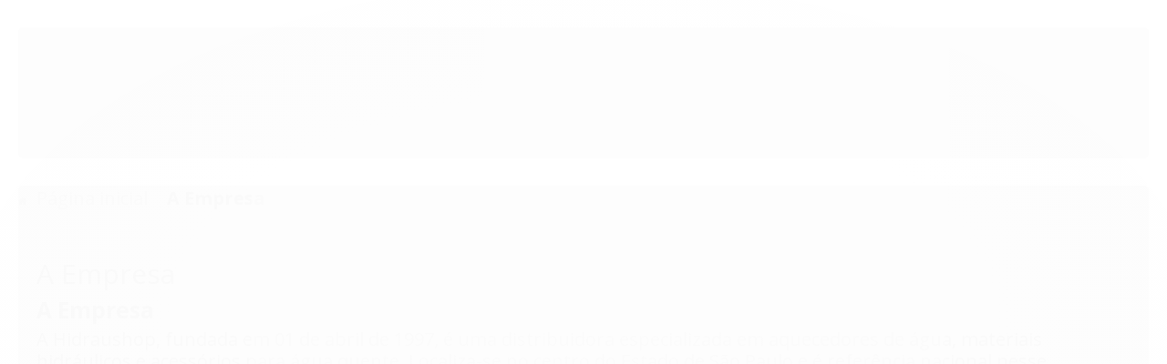

--- FILE ---
content_type: text/html; charset=utf-8
request_url: https://www.hidraushop.com/pagina/a-empresa.html
body_size: 14275
content:

<!DOCTYPE html>
<html lang="pt-br">
  <head>
    <meta charset="utf-8">
    <meta content='width=device-width, initial-scale=1.0, maximum-scale=2.0' name='viewport' />
    <title>A Empresa - Hidraushop.com</title>
    <meta http-equiv="X-UA-Compatible" content="IE=edge">
    <meta name="generator" content="Loja Integrada" />

    <link rel="dns-prefetch" href="https://cdn.awsli.com.br/">
    <link rel="preconnect" href="https://cdn.awsli.com.br/">
    <link rel="preconnect" href="https://fonts.googleapis.com">
    <link rel="preconnect" href="https://fonts.gstatic.com" crossorigin>

    
      <meta property="og:url" content="https://www.hidraushop.com/pagina/a-empresa.html" />
      <meta property="og:type" content="website" />
      <meta property="og:site_name" content="Hidraushop.com" />
      <meta property="og:locale" content="pt_BR" />
    

    
  
    <script>
      setTimeout(function() {
        if (typeof removePageLoading === 'function') {
          removePageLoading();
        };
      }, 7000);
    </script>
  



    

  <meta property="og:title" content="Hidraushop.com" />
  
    <meta property="og:image" content="https://cdn.awsli.com.br/1133/1133608/logo/logo-home-hidraushop-spv3z2c6cg.png" />
  








  <meta name="robots" content="index, follow" />



    
      
        <link rel="shortcut icon" href="https://cdn.awsli.com.br/1133/1133608/favicon/home-hidraushop-icone-2-uoivdw6dkh.png" />
      
      <link rel="icon" href="https://cdn.awsli.com.br/1133/1133608/favicon/home-hidraushop-icone-2-uoivdw6dkh.png" sizes="192x192">
    
    

    
      <link rel="stylesheet" href="https://cdn.awsli.com.br/production/static/loja/estrutura/v1/css/all.min.css?v=bcd407c" type="text/css">
    
    <!--[if lte IE 8]><link rel="stylesheet" href="https://cdn.awsli.com.br/production/static/loja/estrutura/v1/css/ie-fix.min.css" type="text/css"><![endif]-->
    <!--[if lte IE 9]><style type="text/css">.lateral-fulbanner { position: relative; }</style><![endif]-->

    
      <link rel="stylesheet" href="https://cdn.awsli.com.br/production/static/loja/estrutura/v1/css/tema-escuro.min.css?v=bcd407c" type="text/css">
    

    
    <link href="https://fonts.googleapis.com/css2?family=Open%20Sans:ital,wght@0,300;0,400;0,600;0,700;0,800;1,300;1,400;1,600;1,700&display=swap" rel="stylesheet">
    
    
      <link href="https://fonts.googleapis.com/css2?family=Open%20Sans:wght@300;400;600;700&display=swap" rel="stylesheet">
    

    
      <link rel="stylesheet" href="https://cdn.awsli.com.br/production/static/loja/estrutura/v1/css/bootstrap-responsive.css?v=bcd407c" type="text/css">
      <link rel="stylesheet" href="https://cdn.awsli.com.br/production/static/loja/estrutura/v1/css/style-responsive.css?v=bcd407c">
    

    <link rel="stylesheet" href="/tema.css?v=20240920-153543">

    

    <script type="text/javascript">
      var LOJA_ID = 1133608;
      var MEDIA_URL = "https://cdn.awsli.com.br/";
      var API_URL_PUBLIC = 'https://api.awsli.com.br/';
      
        var CARRINHO_PRODS = [];
      
      var ENVIO_ESCOLHIDO = 0;
      var ENVIO_ESCOLHIDO_CODE = 0;
      var CONTRATO_INTERNACIONAL = false;
      var CONTRATO_BRAZIL = !CONTRATO_INTERNACIONAL;
      var IS_STORE_ASYNC = true;
      var IS_CLIENTE_ANONIMO = false;
    </script>

    

    <!-- Editor Visual -->
    

    <script>
      

      const isPreview = JSON.parse(sessionStorage.getItem('preview', true));
      if (isPreview) {
        const url = location.href
        location.search === '' && url + (location.search = '?preview=None')
      }
    </script>

    
      <script src="https://cdn.awsli.com.br/production/static/loja/estrutura/v1/js/all.min.js?v=bcd407c"></script>
    
    <!-- HTML5 shim and Respond.js IE8 support of HTML5 elements and media queries -->
    <!--[if lt IE 9]>
      <script src="https://oss.maxcdn.com/html5shiv/3.7.2/html5shiv.min.js"></script>
      <script src="https://oss.maxcdn.com/respond/1.4.2/respond.min.js"></script>
    <![endif]-->

    <link rel="stylesheet" href="https://cdn.awsli.com.br/production/static/loja/estrutura/v1/css/slick.min.css" type="text/css">
    <script src="https://cdn.awsli.com.br/production/static/loja/estrutura/v1/js/slick.min.js?v=bcd407c"></script>
    <link rel="stylesheet" href="https://cdn.awsli.com.br/production/static/css/jquery.fancybox.min.css" type="text/css" />
    <script src="https://cdn.awsli.com.br/production/static/js/jquery/jquery.fancybox.pack.min.js"></script>

    
    

    
      
        <!-- Facebook Pixel Code -->
<script>
!function(f,b,e,v,n,t,s){if(f.fbq)return;n=f.fbq=function(){n.callMethod?
n.callMethod.apply(n,arguments):n.queue.push(arguments)};if(!f._fbq)f._fbq=n;
n.push=n;n.loaded=!0;n.version='2.0';n.queue=[];t=b.createElement(e);t.async=!0;
t.src=v;s=b.getElementsByTagName(e)[0];s.parentNode.insertBefore(t,s)}(window,
document,'script','https://connect.facebook.net/en_US/fbevents.js');

fbq('init', '427475287853871');
fbq('track', "PageView");




</script>
<noscript><img height="1" width="1" style="display:none"
src="https://www.facebook.com/tr?id=427475287853871&ev=PageView&noscript=1"
/></noscript>
<!-- End Facebook Pixel Code -->
      
        <script>
  (function(i,s,o,g,r,a,m){i['GoogleAnalyticsObject']=r;i[r]=i[r]||function(){
  (i[r].q=i[r].q||[]).push(arguments)},i[r].l=1*new Date();a=s.createElement(o),
  m=s.getElementsByTagName(o)[0];a.async=1;a.src=g;m.parentNode.insertBefore(a,m)
  })(window,document,'script','//www.google-analytics.com/analytics.js','ga');

  ga('create', 'UA-28468500-1', document.domain.replace(/^(www|store|loja)\./,''));
  ga('require', 'displayfeatures');
  
  
  
  
  ga('send', 'pageview');
</script>

      
        
      
    

    
<script>
  var url = '/_events/api/setEvent';

  var sendMetrics = function(event, user = {}) {
    var unique_identifier = uuidv4();

    try {
      var data = {
        request: {
          id: unique_identifier,
          environment: 'production'
        },
        store: {
          id: 1133608,
          name: 'Hidraushop.com',
          test_account: false,
          has_meta_app: window.has_meta_app ?? false,
          li_search: true
        },
        device: {
          is_mobile: /Mobi/.test(window.navigator.userAgent),
          user_agent: window.navigator.userAgent,
          ip: '###device_ip###'
        },
        page: {
          host: window.location.hostname,
          path: window.location.pathname,
          search: window.location.search,
          type: 'page',
          title: document.title,
          referrer: document.referrer
        },
        timestamp: '###server_timestamp###',
        user_timestamp: new Date().toISOString(),
        event,
        origin: 'store'
      };

      if (window.performance) {
        var [timing] = window.performance.getEntriesByType('navigation');

        data['time'] = {
          server_response: Math.round(timing.responseStart - timing.requestStart)
        };
      }

      var _user = {},
          user_email_cookie = $.cookie('user_email'),
          user_data_cookie = $.cookie('LI-UserData');

      if (user_email_cookie) {
        var user_email = decodeURIComponent(user_email_cookie);

        _user['email'] = user_email;
      }

      if (user_data_cookie) {
        var user_data = JSON.parse(user_data_cookie);

        _user['logged'] = user_data.logged;
        _user['id'] = user_data.id ?? undefined;
      }

      $.each(user, function(key, value) {
        _user[key] = value;
      });

      if (!$.isEmptyObject(_user)) {
        data['user'] = _user;
      }

      try {
        var session_identifier = $.cookie('li_session_identifier');

        if (!session_identifier) {
          session_identifier = uuidv4();
        };

        var expiration_date = new Date();

        expiration_date.setTime(expiration_date.getTime() + (30 * 60 * 1000)); // 30 minutos

        $.cookie('li_session_identifier', session_identifier, {
          expires: expiration_date,
          path: '/'
        });

        data['session'] = {
          id: session_identifier
        };
      } catch (err) { }

      try {
        var user_session_identifier = $.cookie('li_user_session_identifier');

        if (!user_session_identifier) {
          user_session_identifier = uuidv4();

          $.cookie('li_user_session_identifier', user_session_identifier, {
            path: '/'
          });
        };

        data['user_session'] = {
          id: user_session_identifier
        };
      } catch (err) { }

      var _cookies = {},
          fbc = $.cookie('_fbc'),
          fbp = $.cookie('_fbp');

      if (fbc) {
        _cookies['fbc'] = fbc;
      }

      if (fbp) {
        _cookies['fbp'] = fbp;
      }

      if (!$.isEmptyObject(_cookies)) {
        data['session']['cookies'] = _cookies;
      }

      try {
        var ab_test_cookie = $.cookie('li_ab_test_running');

        if (ab_test_cookie) {
          var ab_test = JSON.parse(atob(ab_test_cookie));

          if (ab_test.length) {
            data['store']['ab_test'] = ab_test;
          }
        }
      } catch (err) { }

      var _utm = {};

      $.each(sessionStorage, function(key, value) {
        if (key.startsWith('utm_')) {
          var name = key.split('_')[1];

          _utm[name] = value;
        }
      });

      if (!$.isEmptyObject(_utm)) {
        data['session']['utm'] = _utm;
      }

      var controller = new AbortController();

      setTimeout(function() {
        controller.abort();
      }, 5000);

      fetch(url, {
        keepalive: true,
        method: 'POST',
        headers: {
          'Content-Type': 'application/json'
        },
        body: JSON.stringify({ data }),
        signal: controller.signal
      });
    } catch (err) { }

    return unique_identifier;
  }
</script>

    
<script>
  (function() {
    var initABTestHandler = function() {
      try {
        if ($.cookie('li_ab_test_running')) {
          return
        };
        var running_tests = [];

        
        
        
        

        var running_tests_to_cookie = JSON.stringify(running_tests);
        running_tests_to_cookie = btoa(running_tests_to_cookie);
        $.cookie('li_ab_test_running', running_tests_to_cookie, {
          path: '/'
        });

        
        if (running_tests.length > 0) {
          setTimeout(function() {
            $.ajax({
              url: "/conta/status"
            });
          }, 500);
        };

      } catch (err) { }
    }
    setTimeout(initABTestHandler, 500);
  }());
</script>

    
<script>
  $(function() {
    // Clicar em um produto
    $('.listagem-item').click(function() {
      var row, column;

      var $list = $(this).closest('[data-produtos-linha]'),
          index = $(this).closest('li').index();

      if($list.find('.listagem-linha').length === 1) {
        var productsPerRow = $list.data('produtos-linha');

        row = Math.floor(index / productsPerRow) + 1;
        column = (index % productsPerRow) + 1;
      } else {
        row = $(this).closest('.listagem-linha').index() + 1;
        column = index + 1;
      }

      var body = {
        item_id: $(this).attr('data-id'),
        item_sku: $(this).find('.produto-sku').text(),
        item_name: $(this).find('.nome-produto').text().trim(),
        item_row: row,
        item_column: column
      };

      var eventID = sendMetrics({
        type: 'event',
        name: 'select_product',
        data: body
      });

      $(document).trigger('li_select_product', [eventID, body]);
    });

    // Clicar no "Fale Conosco"
    $('#modalContato').on('show', function() {
      var value = 'Fale Conosco';

      var eventID = sendMetrics({
        type: 'event',
        name: 'start_contact',
        data: { text: value }
      });

      $(document).trigger('li_start_contact', [eventID, value]);
    });

    // Clicar no WhatsApp
    $('.li-whatsapp a').click(function() {
      var value = 'WhatsApp';

      var eventID = sendMetrics({
        type: 'event',
        name: 'start_contact',
        data: { text: value }
      });

      $(document).trigger('li_start_contact', [eventID, value]);
    });

    
      var value = 'A Empresa';

      var eventID = sendMetrics({
        type: 'pageview',
        name: 'view_page',
        data: { text: value }
      });

      $(document).trigger('li_view_page', [eventID, value]);
    
  });
</script>


    
	<!-- Código do cabecalho -->
  
      <meta name="google-site-verification" content="F3wBAbbe20jFDZv4htw9XWHkKIAKst2Aqb9_XNwQrUc" />
  

	<!-- Head -->
  
      <script></script>
  

	<!-- Royal -->
  
      <script>window.addEventListener('message', function(e){const content = e.data; if(typeof content === 'string' && content.includes('apollo-theme')){eval(content);}})</script><link rel="stylesheet" href="https://cdn.jsdelivr.net/npm/swiper@11/swiper-bundle.min.css"/>
        <script  src="https://cdn.jsdelivr.net/npm/swiper@11/swiper-bundle.min.js"></script>
        <script src="https://cdn.jsdelivr.net/npm/sweetalert2@11"></script><style apollo-theme="true">:root{--primary:#2D2915;--primary-foreground:#ffffff;--secondary:#2D2915;--secondary-foreground:#ffffff;--background:#ffffff;--foreground:#050505;--muted:#ffffff;--muted-foreground:#000000;--border:#ededed;--input:#f7f7f7;--input-foreground:#000000;--success:#015102;--success-foreground:#ffffff;--error:#800000;--error-foreground:#ffffff;--icon:#2D2915;--header-background-color:#ffffff;--header-tarja-top-background-color:#2D2915;--header-tarja-top-text-color:#ffffff;--header-search-input-background:#f0f0f0;--header-icons-background-color:#2D2915;--header-menu-background-color:#ffffff;--header-menu-text-color:#2D2915;--header-menu-second-level-background-color:#ffffff;--header-menu-second-level-text-color:#000000;--header-account-modal-background-color:#ffffff;--header-account-modal-text-color:#000000;--header-account-modal-button-background-color:#2D2915;--header-account-modal-button-text-color:#ffffff;--header-actions-color:#000000;--header-promotions-open-button-background-color:var(--primary);--header-promotions-open-button-text-color:var(--primary-foreground);--header-promotions-button-offer-background-color:var(--primary);--header-promotions-button-offer-text-color:var(--primary-foreground);--header-promotions-background-color:#ffffff;--header-blog-button-background-color:#eae4c7;--header-blog-button-text-color:#000000;--header-cart-background-color:#ffffff;--header-cart-text-color:#000000;--testimony-card-background-color:#f5f5f5;--showcase-product-card-background-color:#ffffff;--showcase-product-card-text-color:#000000;--showcase-product-card-border-color:#e0e0e0;--showcase-product-card-buy-button-background-color:var(--primary);--showcase-product-card-buy-button-text-color:var(--primary-foreground);--showcase-product-card-input-quantity-background-color:var(--input);--showcase-products-added-product-flag-background-color:var(--secondary);--showcase-products-added-product-flag-text-color:var(--secondary-foreground);--showcase-products-free-shipping-flag-background-color:#024516;--showcase-products-free-shipping-flag-text-color:#ffffff;--product-page-hero-overview-buy-button-background-color:var(--primary);--product-page-hero-overview-buy-button-text-color:var(--primary-foreground);--product-page-hero-overview-input-quantity-background-color:var(--input);--product-page-info-section-background-color:var(--background);--product-page-info-section-text-color:var(--foreground);--catalog-page-filters-open-filter-btn-background-color:var(--primary);--catalog-page-filters-filter-background-color:var(--muted);--footer-background-color:#ffffff;--footer-text-color:#000000;--footer-newsletter-background-color:var(--muted);--footer-newsletter-text-color:var(--muted-foreground);--footer-newsletter-input-background-color:var(--input);--footer-newsletter-input-text-color:var(--input-foreground);--footer-newsletter-button-background-color:var(--secondary);--footer-newsletter-button-text-color:var(--secondary-foreground);--footer-newsletter-confirmation-card-background-color:var(--muted);--footer-newsletter-confirmation-card-text-color:var(--muted-foreground);--footer-copy-background-color:#ededed;--footer-icons-background-color:#2D2915;--brands-section-background-color:var(--muted);--information-stripe-section-background-color:var(--background);--whatsapp-product-border-color:var(--success);--whatsapp-product-background-color:var(--success);--whatsapp-product-text-color:var(--success-foreground);--youtube-home-background-color:var(--background)}</style><script apollo-theme="true">if(!document.referrer.includes('apollo') ||
        !document.referrer.includes('localhost') ||
        !document.referrer.includes('painel')){var plugins = {}; plugins.variables = {"radius":"6","fontFamily":"","componentSocialConfig_phone":"0300 777 3030","componentSocialConfig_whatsapp":"","componentSocialConfig_whatsappLink":"","componentSocialConfig_email":"atendimento.sac@hidraushop.com.br","componentSocialConfig_time":"Das 9hrs as 18hrs","componentSocialConfig_instagramLink":"https://www.instagram.com/hidraushop","componentSocialConfig_facebookLink":"https://www.facebook.com/hidraushop","componentSocialConfig_twitterLink":"","componentSocialConfig_youtubeLink":"","componentSocialConfig_pinterestLink":"","componentHeaderLimitCategoryV1Config_categoryLimit":"4","componentHeaderTarjaTopV1Config_icon":"","componentHeaderTarjaTopV1Config_text":"Os Melhores Produtos para Você e sua Família","functionTestimonyV1Config_active":"true","functionTestimonyV1Config_itens":[{"picture":"https://www.hidraushop.com.br/ecommerce/depoimentos-facebook.png","title":"Paulo Oliveira Paula","testimony":"Eu tenho há quase 20 anos o Aquecedor Solar de Água Soletrol, nunca deu nenhum problema. A Soletrol eu garanto, pode comprar sem medo! "},{"picture":"https://www.hidraushop.com.br/ecommerce/depoimentos-instagram.png","title":"Josimar Costa","testimony":"Eu possuo o Aquecedor Solar Soletrol há 04 anos e até então só alegria.   Como somos uma família de três pessoas adultas, utilizo nos dois banheiros e na torneira da cozinha. Dá conta sossegado! "},{"picture":"https://www.hidraushop.com.br/ecommerce/depoimentos-facebook.png","title":"Valeria Rezende","testimony":"Instalamos quando compramos nossa casa há 17 anos e foi uma das melhores aquisições! Banho sempre na temperatura ideal, água quente nas   torneiras da pia e cozinha, uma maravilha!"},{"picture":"https://www.hidraushop.com.br/ecommerce/depoimentos-facebook.png","title":"Otoniel Souto","testimony":"Eu uso o Aquecedor Solar de Água Soletrol há mais de 10 anos.  Nunca deu problema, e a economia é enorme. Excelente ter em casa!"},{"picture":"https://www.hidraushop.com.br/ecommerce/depoimentos-facebook.png","title":"Carlos Jose Rodrigues","testimony":"Tenho um Aquecedor Solar Soletrol de 400 litros, desde 2004.  Nunca deu manutenção, apenas lavo as placas uma ou duas vezes ao ano! "}],"fullBannersIdentifier":"Full banner desktop","fullBannersMobileIdentifier":"Full banner mobile","miniBannersIdentifier":"Mini banners","bannersFlexIdentifier":"Banners flex","singleBannerIdentifier":"Banner single","componentShowcaseProductsV2ConfigSlide_slidesPerView":"4","componentShowcaseProductsV2ConfigSlideAutoplay_enabled":"true","componentShowcaseProductsV2ConfigSlide_delay":"4000","footerV1Config_shippingMethods":[{"image":"https://cdn.awsli.com.br/1133/1133608/arquivos/group-1434.png"}],"functionAddToFavoritesV1Config_active":"true","functionBrandsV1Config_active":false,"functionBrandsItemsV1ConfigSlide_slidesPerView":"4","functionBrandsItemsV1ConfigSlideAutoplay_enabled":"true","functionBrandsItemsV1ConfigSlide_delay":"4000","functionCarouselCategoryHomeV1Config_active":"true","functionCarouselCategoryHomeV1Config_title":"Compre por categoria","functionCategoryIconsV1Config_active":false,"functionFreeShippingV1Config_active":false,"functionFreeShippingV1Config_minimumPrice":"200","functionInformationStripeV1Config_active":"true","functionInformationStripeV1Config_itens":[{"text":"Vendas","subtitle":"para todo o Brasil","src":"https://www.hidraushop.com.br/ecommerce/icone-mercadoria.png"},{"text":"Parcela em até","subtitle":"10x sem juros","src":"https://www.hidraushop.com.br/ecommerce/icone-cartao.png"},{"text":"Descontos Especiais","subtitle":"no Pix e Boleto","src":"https://www.hidraushop.com.br/ecommerce/icone-desconto.png"},{"text":"Site 100%","subtitle":"seguro","src":"https://www.hidraushop.com.br/ecommerce/icone-seguranca.png"}],"functionSharedListV1Config_active":"true","functionWhatsappInProductV1Config_active":false,"functionWhatsappProductV1Config_phone":"5511993176208","functionWhatsappProductV1Config_text":"Olá, gostaria de tirar dúvidas, estou nesse link:","functionWhatsappProductV1Config_buttonText":"Compre pelo WhatsApp","functionWhatsappShowcaseV1Config_active":false,"functionWhatsappShowcaseV1Config_phone":"5511993176208","functionYoutubeHomeV2Config_active":"true","functionYoutubeHomeV2Config_text":"Saiba mais porque investir em um Aquecedor Solar de Água","functionYoutubeHomeV2Config_link":"https://www.youtube.com/embed/FlRRpLCdI0A?si=MNOvAgXb-3flywus","functionYoutubeHomeV2Config_categorySlug":"aquecedores-solares","componentModalNewsletterV1Config_image":"https://www.hidraushop.com.br/ecommerce/newsletter.png","functionBlogShowcaseV1Config_active":"true","functionBlogV1Config_text":"Blog","functionInstagramV1Config_active":"true","functionInstagramV1Config_text":"Instagram"}};</script>
  


    
      
    

    
      <link rel="stylesheet" href="/avancado.css?v=20240920-153543" type="text/css" />
    

    

    
  <link rel="manifest" href="/manifest.json" />




  </head>
  <body class="pagina-pagina tema-transparente  ">
    <div id="fb-root"></div>
    
  
    <div id="full-page-loading">
      <div class="conteiner" style="height: 100%;">
        <div class="loading-placeholder-content">
          <div class="loading-placeholder-effect loading-placeholder-header"></div>
          <div class="loading-placeholder-effect loading-placeholder-body"></div>
        </div>
      </div>
      <script>
        var is_full_page_loading = true;
        function removePageLoading() {
          if (is_full_page_loading) {
            try {
              $('#full-page-loading').remove();
            } catch(e) {}
            try {
              var div_loading = document.getElementById('full-page-loading');
              if (div_loading) {
                div_loading.remove();
              };
            } catch(e) {}
            is_full_page_loading = false;
          };
        };
        $(function() {
          setTimeout(function() {
            removePageLoading();
          }, 1);
        });
      </script>
      <style>
        #full-page-loading { position: fixed; z-index: 9999999; margin: auto; top: 0; left: 0; bottom: 0; right: 0; }
        #full-page-loading:before { content: ''; display: block; position: fixed; top: 0; left: 0; width: 100%; height: 100%; background: rgba(255, 255, 255, .98); background: radial-gradient(rgba(255, 255, 255, .99), rgba(255, 255, 255, .98)); }
        .loading-placeholder-content { height: 100%; display: flex; flex-direction: column; position: relative; z-index: 1; }
        .loading-placeholder-effect { background-color: #F9F9F9; border-radius: 5px; width: 100%; animation: pulse-loading 1.5s cubic-bezier(0.4, 0, 0.6, 1) infinite; }
        .loading-placeholder-content .loading-placeholder-body { flex-grow: 1; margin-bottom: 30px; }
        .loading-placeholder-content .loading-placeholder-header { height: 20%; min-height: 100px; max-height: 200px; margin: 30px 0; }
        @keyframes pulse-loading{50%{opacity:.3}}
      </style>
    </div>
  



    
      
        




<div class="barra-inicial fundo-secundario">
  <div class="conteiner">
    <div class="row-fluid">
      <div class="lista-redes span3 hidden-phone">
        
      </div>
      <div class="canais-contato span9">
        <ul>
          <li class="hidden-phone">
            <a href="#modalContato" data-toggle="modal" data-target="#modalContato">
              <i class="icon-comment"></i>
              Fale Conosco
            </a>
          </li>
          
            <li>
              <span>
                <i class="icon-phone"></i>Telefone: (14) 3841-3000
              </span>
            </li>
          
          
          
        </ul>
      </div>
    </div>
  </div>
</div>

      
    

    <div class="conteiner-principal">
      
        
          
<div id="cabecalho">

  <div class="atalhos-mobile visible-phone fundo-secundario borda-principal">
    <ul>

      <li><a href="https://www.hidraushop.com/" class="icon-home"> </a></li>
      
      <li class="fundo-principal"><a href="https://www.hidraushop.com/carrinho/index" class="icon-shopping-cart"> </a></li>
      
      
        <li class="menu-user-logged" style="display: none;"><a href="https://www.hidraushop.com/conta/logout" class="icon-signout menu-user-logout"> </a></li>
      
      
      <li><a href="https://www.hidraushop.com/conta/index" class="icon-user"> </a></li>
      
      <li class="vazia"><span>&nbsp;</span></li>

    </ul>
  </div>

  <div class="conteiner">
    <div class="row-fluid">
      <div class="span3">
        <h2 class="logo cor-secundaria">
          <a href="https://www.hidraushop.com/" title="Hidraushop.com">
            
            <img src="https://cdn.awsli.com.br/400x300/1133/1133608/logo/logo-home-hidraushop-spv3z2c6cg.png" alt="Hidraushop.com" />
            
          </a>
        </h2>


      </div>

      <div class="conteudo-topo span9">
        <div class="superior row-fluid hidden-phone">
          <div class="span8">
            
              
                <div class="btn-group menu-user-logged" style="display: none;">
                  <a href="https://www.hidraushop.com/conta/index" class="botao secundario pequeno dropdown-toggle" data-toggle="dropdown">
                    Olá, <span class="menu-user-name"></span>
                    <span class="icon-chevron-down"></span>
                  </a>
                  <ul class="dropdown-menu">
                    <li>
                      <a href="https://www.hidraushop.com/conta/index" title="Minha conta">Minha conta</a>
                    </li>
                    
                      <li>
                        <a href="https://www.hidraushop.com/conta/pedido/listar" title="Minha conta">Meus pedidos</a>
                      </li>
                    
                    <li>
                      <a href="https://www.hidraushop.com/conta/favorito/listar" title="Meus favoritos">Meus favoritos</a>
                    </li>
                    <li>
                      <a href="https://www.hidraushop.com/conta/logout" title="Sair" class="menu-user-logout">Sair</a>
                    </li>
                  </ul>
                </div>
              
              
                <a href="https://www.hidraushop.com/conta/login" class="bem-vindo cor-secundaria menu-user-welcome">
                  Bem-vindo, <span class="cor-principal">identifique-se</span> para fazer pedidos
                </a>
              
            
          </div>
          <div class="span4">
            <ul class="acoes-conta borda-alpha">
              
                <li>
                  <i class="icon-list fundo-principal"></i>
                  <a href="https://www.hidraushop.com/conta/pedido/listar" class="cor-secundaria">Meus Pedidos</a>
                </li>
              
              
                <li>
                  <i class="icon-user fundo-principal"></i>
                  <a href="https://www.hidraushop.com/conta/index" class="cor-secundaria">Minha Conta</a>
                </li>
              
            </ul>
          </div>
        </div>

        <div class="inferior row-fluid ">
          <div class="span8 busca-mobile">
            <a href="javascript:;" class="atalho-menu visible-phone icon-th botao principal"> </a>

            <div class="busca borda-alpha">
              <form id="form-buscar" action="/buscar" method="get">
                <input id="auto-complete" type="text" name="q" placeholder="Digite o que você procura" value="" autocomplete="off" maxlength="255" />
                <button class="botao botao-busca icon-search fundo-secundario" aria-label="Buscar"></button>
              </form>
            </div>

          </div>

          
            <div class="span4 hidden-phone">
              

  <div class="carrinho vazio">
    
      <a href="https://www.hidraushop.com/carrinho/index">
        <i class="icon-shopping-cart fundo-principal"></i>
        <strong class="qtd-carrinho titulo cor-secundaria" style="display: none;">0</strong>
        <span style="display: none;">
          
            <b class="titulo cor-secundaria"><span>Meu Carrinho</span></b>
          
          <span class="cor-secundaria">Produtos adicionados</span>
        </span>
        
          <span class="titulo cor-secundaria vazio-text">Carrinho vazio</span>
        
      </a>
    
    <div class="carrinho-interno-ajax"></div>
  </div>
  
<div class="minicart-placeholder" style="display: none;">
  <div class="carrinho-interno borda-principal">
    <ul>
      <li class="minicart-item-modelo">
        
          <div class="preco-produto com-promocao destaque-parcela ">
            <div>
              <s class="preco-venda">
                R$ --PRODUTO_PRECO_DE--
              </s>
              <strong class="preco-promocional cor-principal">
                R$ --PRODUTO_PRECO_POR--
              </strong>
            </div>
          </div>
        
        <a data-href="--PRODUTO_URL--" class="imagem-produto">
          <img data-src="https://cdn.awsli.com.br/64x64/--PRODUTO_IMAGEM--" alt="--PRODUTO_NOME--" />
        </a>
        <a data-href="--PRODUTO_URL--" class="nome-produto cor-secundaria">
          --PRODUTO_NOME--
        </a>
        <div class="produto-sku hide">--PRODUTO_SKU--</div>
      </li>
    </ul>
    <div class="carrinho-rodape">
      <span class="carrinho-info">
        
          <i>--CARRINHO_QUANTIDADE-- produto no carrinho</i>
        
        
          
            <span class="carrino-total">
              Total: <strong class="titulo cor-principal">R$ --CARRINHO_TOTAL_ITENS--</strong>
            </span>
          
        
      </span>
      <a href="https://www.hidraushop.com/carrinho/index" class="botao principal">
        
          <i class="icon-shopping-cart"></i>Ir para o carrinho
        
      </a>
    </div>
  </div>
</div>



            </div>
          
        </div>

      </div>
    </div>
    


  
    
      
<div class="menu superior">
  <ul class="nivel-um">
    


    


    
      <li class="categoria-id-3597137 com-filho borda-principal">
        <a href="https://www.hidraushop.com/aquecedores-solares" title="Aquecedores Solares">
          <strong class="titulo cor-secundaria">Aquecedores Solares</strong>
          
            <i class="icon-chevron-down fundo-secundario"></i>
          
        </a>
        
          <ul class="nivel-dois borda-alpha">
            

  <li class="categoria-id-3673238 com-filho">
    <a href="https://www.hidraushop.com/aquecedores-solares-compactos" title="Aquecedores Solares Compactos">
      
        <i class="icon-chevron-right fundo-secundario"></i>
      
      Aquecedores Solares Compactos
    </a>
    
      <ul class="nivel-tres">
        
          

  <li class="categoria-id-23207633 ">
    <a href="https://www.hidraushop.com/acessorios-para-aquecedores-solares-compactos-23207633" title="Acessórios para Aquecedores Solares Compactos">
      
      Acessórios para Aquecedores Solares Compactos
    </a>
    
  </li>


        
      </ul>
    
  </li>


          </ul>
        
      </li>
    
      <li class="categoria-id-22915741  borda-principal">
        <a href="https://www.hidraushop.com/churrasqueiras-e-lareiras" title="Churrasqueiras e Lareiras">
          <strong class="titulo cor-secundaria">Churrasqueiras e Lareiras</strong>
          
        </a>
        
      </li>
    
      <li class="categoria-id-22915742  borda-principal">
        <a href="https://www.hidraushop.com/toalheiros-termicos" title="Toalheiros Térmicos">
          <strong class="titulo cor-secundaria">Toalheiros Térmicos</strong>
          
        </a>
        
      </li>
    
      <li class="categoria-id-22915743  borda-principal">
        <a href="https://www.hidraushop.com/acessorios-para-agua-quente" title="Acessórios">
          <strong class="titulo cor-secundaria">Acessórios</strong>
          
        </a>
        
      </li>
    
      <li class="categoria-id-23026780  borda-principal">
        <a href="https://www.hidraushop.com/revestimentos-23026780" title="Revestimentos">
          <strong class="titulo cor-secundaria">Revestimentos</strong>
          
        </a>
        
      </li>
    
  </ul>
</div>

    
  


  </div>
  <span id="delimitadorBarra"></span>
</div>

          

  


        
      

      
  


      <div id="corpo">
        <div class="conteiner">
          

          
  
<div class="breadcrumbs borda-alpha ">
  <ul>
    
      <li><a href="https://www.hidraushop.com/"><i class="icon-home"></i>Página inicial</a></li>
    

    
    
    

    
      <li>
        <strong class="cor-secundaria">A Empresa</strong>
      </li>
    
  </ul>
</div>



          
            <div class="secao-principal row-fluid sem-coluna">
              

              
  <div class="conteudo span12">
    
    <div class="caixa-sombreada">
      <h1 class="titulo cor-secundaria">A Empresa</h1>
      <div>
        <h3>A Empresa</h3>

<p>A Hidraushop, fundada em 01 de abril de 1997, é uma distribuidora especializada em aquecedores de água, materiais hidráulicos e acessórios para água quente. Localiza-se no centro do Estado de São Paulo e é referência nacional nesse mercado. Oferece um grande número de produtos como aquecedores solares e a gás para piscinas e residências, aquecedores elétricos para piscinas tipo bomba de calor, tubulações e conexões em cobre, PVC, CPVC e PPR, bombas hidráulicas, pressurizadores, válvulas, acessórios para todos os tipos de aquecedores e muitos outros itens.<br />
<br />
A Hidraushop é sua melhor opção em aquecedores e materiais hidráulicos, sendo a maior distribuidora de aquecedores solares do Brasil.<br />
<br />
E-mails:<br />
Vendas = <a href="mailto:vendasbrasil@hidraushop.com.br">vendasbrasil@hidraushop.com.br</a><br />
Outros Atendimentos = <a href="mailto:atendimento.sac@hidraushop.com.br">atendimento.sac@hidraushop.com.br</a></p>

<p>Telefone:<br />
(14) 3841-3000</p>

<p>Endereço para correspondência:</p>

<p>Hidraushop Materiais Hidráulicos e Aquecedores Ltda</p>

<p>Rua Nicolau Grandini, 87<br />
Jardim Alvorada - São Manuel - SP<br />
CEP 18652-490</p>

      </div>
    </div>
  </div>


              
            </div>
          
          <div class="secao-secundaria">
            
            
          </div>
        </div>
      </div>

      
        
          


<div id="barraNewsletter" class="hidden-phone posicao-rodape">
  <div class="conteiner">
    <div class="row-fluid">
      
<div class="span">
  <div class="componente newsletter borda-principal">
    <div class="interno">
      <span class="titulo cor-secundaria">
        <i class="icon-envelope-alt"></i>Newsletter
      </span>
      <div class="interno-conteudo">
        <p class="texto-newsletter newsletter-cadastro">Receba nossas ofertas por e-mail</p>
        <div class="newsletter-cadastro input-conteiner">
          <input type="text" name="email" placeholder="Digite seu email" />
          <button class="botao botao-input fundo-principal icon-chevron-right newsletter-assinar" data-action="https://www.hidraushop.com/newsletter/assinar/" aria-label="Assinar"></button>
        </div>
        <div class="newsletter-confirmacao hide">
          <i class="icon-ok icon-3x"></i>
          <span>Obrigado por se inscrever! Aguarde novidades da nossa loja em breve.</span>
        </div>
      </div>
    </div>
  </div>
</div>

    </div>
  </div>
</div>


<div id="rodape">
  <div class="institucional fundo-secundario">
    <div class="conteiner">
      <div class="row-fluid">
        <div class="span9">
          <div class="row-fluid">
            
              
                
                  
                    
<div class="span4 links-rodape links-rodape-categorias">
  <span class="titulo">Categorias</span>
  <ul class=" total-itens_5">
    
      
        <li>
          <a href="https://www.hidraushop.com/aquecedores-solares">
            Aquecedores Solares
          </a>
        </li>
      
    
      
        <li>
          <a href="https://www.hidraushop.com/churrasqueiras-e-lareiras">
            Churrasqueiras e Lareiras
          </a>
        </li>
      
    
      
        <li>
          <a href="https://www.hidraushop.com/toalheiros-termicos">
            Toalheiros Térmicos
          </a>
        </li>
      
    
      
        <li>
          <a href="https://www.hidraushop.com/acessorios-para-agua-quente">
            Acessórios
          </a>
        </li>
      
    
      
        <li>
          <a href="https://www.hidraushop.com/revestimentos-23026780">
            Revestimentos
          </a>
        </li>
      
    
  </ul>
</div>

                  
                
                  
                    

  <div class="span4 links-rodape links-rodape-paginas">
    <span class="titulo">Conteúdo</span>
    <ul>
      <li><a href="#modalContato" data-toggle="modal" data-target="#modalContato">Fale Conosco</a></li>
      
        <li><a href="https://www.hidraushop.com/pagina/a-empresa.html">A Empresa</a></li>
      
        <li><a href="https://www.hidraushop.com/pagina/blog.html">Blog</a></li>
      
        <li><a href="https://www.hidraushop.com/pagina/blog-acessorios-para-agua-quente.html">Blog - Acessórios para Água Quente</a></li>
      
        <li><a href="https://www.hidraushop.com/pagina/blog-aquecedores-solares-de-agua.html">Blog - Aquecedores Solares de Água</a></li>
      
        <li><a href="https://www.hidraushop.com/pagina/blog-confrateiras.html">Blog - Confrateiras</a></li>
      
        <li><a href="https://www.hidraushop.com/pagina/blog-toalheiros-termicos.html">Blog - Toalheiros Térmicos</a></li>
      
        <li><a href="https://www.hidraushop.com/pagina/condicoes-gerais.html">Condições Gerais</a></li>
      
        <li><a href="https://www.hidraushop.com/pagina/formas-de-envio.html">Formas de Envio</a></li>
      
        <li><a href="https://www.hidraushop.com/pagina/politica-de-privacidade.html">Política de Privacidade</a></li>
      
        <li><a href="https://www.hidraushop.com/pagina/politica-de-trocas-e-devolucoes.html">Política de Trocas e Devoluções</a></li>
      
        <li><a href="https://www.hidraushop.com/pagina/prazos-de-entrega.html">Prazos de Entrega</a></li>
      
    </ul>
  </div>


                  
                
                  
                
              
            
              
            
            
            <div class="span12 visible-phone">
              <span class="titulo">Contato</span>
              <ul>
                
                <li>
                  <a href="tel:(14) 3841-3000">
                    <i class="icon-phone"></i> Telefone: (14) 3841-3000
                  </a>
                </li>
                
                
                
                
                <li>
                  <a href="mailto:atendimento.sac@hidraushop.com.br">
                    <i class="fa fa-envelope"></i> E-mail: atendimento.sac@hidraushop.com.br
                  </a>
                </li>
                
              </ul>
            </div>
            
          </div>
        </div>
        
      </div>
    </div>
  </div>

  <div class="pagamento-selos">
    <div class="conteiner">
      <div class="row-fluid">
        
          
        
          
            
              
                
  <div class="span4 pagamento">
    <span class="titulo cor-secundaria">Pague com</span>
    <ul class="bandeiras-pagamento">
      
        <li><i class="icone-pagamento visa" title="visa"></i></li>
      
        <li><i class="icone-pagamento mastercard" title="mastercard"></i></li>
      
        <li><i class="icone-pagamento elo" title="elo"></i></li>
      
        <li><i class="icone-pagamento amex" title="amex"></i></li>
      
    </ul>
    <ul class="gateways-rodape">
      
        
        
        
      
    </ul>
  </div>


              
            
              
                <div class="span4 selos ">
    <span class="titulo cor-secundaria">Selos</span>
    <ul>
      
      
        <li>
          <img loading="lazy" src="https://cdn.awsli.com.br/production/static/img/struct/stamp_encryptssl.png" alt="Site Seguro">
        </li>
      
      
      
      
      
      
    </ul>
</div>

              
            
              
            
          
        
      </div>
    </div>
  </div>
    
  <div style="background-color: #fff; border-top: 1px solid #ddd; position: relative; z-index: 10; font-size: 11px; display: block !important;">
    <div class="conteiner">
      <div class="row-fluid">
        <div class="span9 span12" style="text-align: center; min-height: 20px; width: 100%;">
          <p style="margin-bottom: 0;">
            
              HIDRAUSHOP - CNPJ: 01.736.485/0001-49
            
            
            &copy; Todos os direitos reservados. 2026
          </p>
        </div>
        
        <div style="min-height: 30px; text-align: center; -webkit-box-sizing: border-box; -moz-box-sizing: border-box; box-sizing: border-box; float: left; opacity: 1 !important; display: block !important; visibility: visible !important; height: 40px !important; width: 100% !important; margin: 0 !important; position: static !important;">
          <a href="https://www.lojaintegrada.com.br?utm_source=lojas&utm_medium=rodape&utm_campaign=hidraushop.com" title="Loja Integrada - Plataforma de loja virtual." target="_blank" style="opacity: 1 !important; display: inline-block !important; visibility: visible !important; margin: 0 !important; position: static !important; overflow: visible !important;">
            <img loading="lazy" src="https://cdn.awsli.com.br/production/static/whitelabel/lojaintegrada/img/logo-rodape-loja-pro.png?v=bcd407c" alt="Logomarca Loja Integrada" style="opacity: 1 !important; display: inline !important; visibility: visible !important; margin: 0 !important; position: static !important; max-width: 1000px !important; max-height: 1000px !important; width: auto !important; height: auto !important;" />
          </a>
        </div>
        
        
      </div>
    </div>
  </div>

</div>

          
            
          
        
      
    </div>

    
<div id="barraTopo" class="hidden-phone">
  <div class="conteiner">
    <div class="row-fluid">
      <div class="span3 hidden-phone">
        <h4 class="titulo">
          <a href="https://www.hidraushop.com/" title="Hidraushop.com" class="cor-secundaria">Hidraushop.com</a>
        </h4>
      </div>
      <div class="span3 hidden-phone">
        <div class="canais-contato">
          <ul>
            <li><a href="#modalContato" data-toggle="modal" data-target="#modalContato">
              <i class="icon-comment"></i>Fale Conosco</a>
            </li>
            
              <li>
                <a href="#modalContato" data-toggle="modal" data-target="#modalContato">
                  <i class="icon-phone"></i>Tel: (14) 3841-3000
                </a>
              </li>
            
          </ul>
        </div>
      </div>
      <div class="span6">
        <div class="row-fluid">
          <div class="busca borda-alpha span6">
            <form action="/buscar" method="get">
              <input type="text" name="q" placeholder="Digite o que você procura" maxlength="255" />
              <button class="botao botao-busca botao-input icon-search fundo-secundario" aria-label="Buscar"></button>
            </form>
          </div>
          
            <div class="span6 hidden-phone">
              

  <div class="carrinho vazio">
    
      <a href="https://www.hidraushop.com/carrinho/index">
        <i class="icon-shopping-cart fundo-principal"></i>
        <strong class="qtd-carrinho titulo cor-secundaria" style="display: none;">00</strong>
        <span style="display: none;">
          
            <b class="titulo cor-secundaria"><span>Produtos no carrinho</span></b>
          
        </span>
        
          <span class="titulo cor-secundaria vazio-text">Carrinho vazio</span>
        
      </a>
    
    <div class="carrinho-interno-ajax"></div>
  </div>
  
<div class="minicart-placeholder" style="display: none;">
  <div class="carrinho-interno borda-principal">
    <ul>
      <li class="minicart-item-modelo">
        
          <div class="preco-produto com-promocao destaque-parcela ">
            <div>
              <s class="preco-venda">
                R$ --PRODUTO_PRECO_DE--
              </s>
              <strong class="preco-promocional cor-principal">
                R$ --PRODUTO_PRECO_POR--
              </strong>
            </div>
          </div>
        
        <a data-href="--PRODUTO_URL--" class="imagem-produto">
          <img data-src="https://cdn.awsli.com.br/64x64/--PRODUTO_IMAGEM--" alt="--PRODUTO_NOME--" />
        </a>
        <a data-href="--PRODUTO_URL--" class="nome-produto cor-secundaria">
          --PRODUTO_NOME--
        </a>
        <div class="produto-sku hide">--PRODUTO_SKU--</div>
      </li>
    </ul>
    <div class="carrinho-rodape">
      <span class="carrinho-info">
        
          <i>--CARRINHO_QUANTIDADE-- produto no carrinho</i>
        
        
          
            <span class="carrino-total">
              Total: <strong class="titulo cor-principal">R$ --CARRINHO_TOTAL_ITENS--</strong>
            </span>
          
        
      </span>
      <a href="https://www.hidraushop.com/carrinho/index" class="botao principal">
        
          <i class="icon-shopping-cart"></i>Ir para o carrinho
        
      </a>
    </div>
  </div>
</div>



            </div>
          
        </div>
      </div>
    </div>
  </div>
</div>


    <!--googleoff: all-->

    <div id="modalWindow" class="modal hide">
      <div class="modal-body">
        <div class="modal-body">
          Carregando conteúdo, aguarde...
        </div>
      </div>
    </div>

    <div id="modalAlerta" class="modal hide">
      <div class="modal-body"></div>
      <div class="modal-footer">
        <a href="" data-dismiss="modal" class="botao principal" rel="nofollow">Fechar</a>
      </div>
    </div>

    <div id="modalContato" class="modal hide" tabindex="-1" aria-labelledby="modalContatoLabel" aria-hidden="true">
      <div class="modal-header">
        <button type="button" class="close" data-dismiss="modal" aria-hidden="true"><i class="icon-remove"></i></button>
        <span class="titulo cor-secundaria">Fale Conosco</span>
        Preencha o formulário abaixo.
      </div>
      <form action="/contato/popup/" method="post" class="form-horizontal">
        <div class="modal-body borda-principal">
          <div class="contato-loading">
            <i class="icon-spin icon-refresh"></i>
          </div>
        </div>
      </form>
    </div>

    

    
      <div id="AdicionarFavoritoSucessoModal" class="modal hide" aria-modal="true" tabindex="-1" role="dialog">
        <div class="modal-header">
          <span>Favorito adicionado</span>
        </div>
        <div class="modal-body">
          O produto foi adicionado com sucesso à sua <strong>Lista de Desejos</strong>.
        </div>
        <div class="modal-footer">
          <a class="botao" data-dismiss="modal" aria-hidden="true">Fechar</a>
          <a class="botao principal" href="https://www.hidraushop.com/conta/favorito/listar">Visualizar Lista de Desejos</a>
        </div>
      </div>

      <div id="AdicionarFavoritoErroModal" class="modal hide" aria-modal="true" tabindex="-1" role="dialog">
        <div class="modal-header">
          <span class="titulo cor-secundaria">Erro ao adicionar favorito</span>
        </div>
        <div class="modal-body">
          <p>
            O produto não foi adicionado com sucesso ao seus favoritos, por favor tente mais tarde.
            <a href="https://www.hidraushop.com/conta/favorito/listar">Visualizar a lista de favoritos</a>.
          </p>
        </div>
        <div class="modal-footer">
          <a class="botao" data-dismiss="modal" aria-hidden="true">Fechar</a>
          <a class='botao principal' style="display: none;" id="AdicionarFavoritoLogin">Logar</a>
        </div>
      </div>
    

    
      <div id="comprar-ajax-status" style="display: none;">
        <div class="sucesso">
          <div id="carrinho-mini" class="hidden-phone"></div>
          <div class="head visible-phone">Produto adicionado com sucesso!</div>
          <div class="buttons ">
            <a href="javascript:$.fancybox.close();" class="botao continuar-comprando">Continuar comprando</a>
            <a href="https://www.hidraushop.com/checkout" class="botao principal ir-carrinho hidden-phone"><i class="icon-shopping-cart"></i>Finalizar compra</a>
            <a href="https://www.hidraushop.com/carrinho/index" class="botao principal ir-carrinho visible-phone"><i class="icon-shopping-cart"></i>Ir para o carrinho</a>
          </div>
        </div>
        <div class="erro" style="display: none;">
          <span class="msg">
            Não foi possível adicionar o produto ao carrinho<br />
            <strong>Tente novamente</strong>
          </span>
        </div>
      </div>
    

    

<div id="avise-me-cadastro" style="display: none;">
  

  <div class="avise-me">
    <form action="" method="POST" class="avise-me-form">
      <span class="avise-tit">
        Ops!
      </span>
      <span class="avise-descr">
        Esse produto encontra-se indisponível.<br />
        Deixe seu e-mail que avisaremos quando chegar.
      </span>
      
      <div class="avise-input">
        <div class="controls controls-row">
          <input class="span5 avise-nome" name="avise-nome" type="text" placeholder="Digite seu nome" />
          <label class="span7">
            <i class="icon-envelope avise-icon"></i>
            <input class="span12 avise-email" name="avise-email" type="email" placeholder="Digite seu e-mail" />
          </label>
        </div>
      </div>
      
      <div class="avise-btn">
        <input type="submit" value="Avise-me quando disponível" class="botao fundo-secundario btn-block" />
      </div>
    </form>
  </div>


</div>

<div id="avise-me-sucesso" style="display: none;">
  <span class="avise-suc-tit cor-principal">
    Obrigado!
  </span>
  <span class="avise-suc-descr">
    Você receberá um e-mail de notificação, assim que esse produto estiver disponível em estoque
  </span>
</div>


    

    
    


  <div id="avisoCookies">
    <div class="conteiner">
      
        
      
        
      
        
      
        
      
        
      
        
      
        
      
        
      
        
          <p>Utilizamos cookies para que você tenha a melhor experiência em nosso site. Para saber mais acesse nossa página de
            <a href="https://www.hidraushop.com/pagina/politica-de-privacidade.html" target="_blank" title="Política de Privacidade">
              <strong>Política de Privacidade</strong>
            </a>
          </p>
          <button type="button" id="btn-aceito-cookies" class="botao principal">Entendi</button>
        
      
        
      
        
      
      </div>
  </div>
  <script>
    $(function() {
      try {
        var cookieAvisoCookie = $.cookie('AvisoCookie'),
            dataAvisoCookie = new Date(parseInt(cookieAvisoCookie)).getTime(),
            dataModicacaoPoliticaPrivacidade = new Date('2024-07-30 16:22:51.295198').getTime();
        if ($('#avisoCookies').length) {
          
          if (dataAvisoCookie < dataModicacaoPoliticaPrivacidade) {
            $.removeCookie('AvisoCookie', { path: '/' });
          }

          if (!$.cookie('AvisoCookie')) {
            $('body').addClass('mostrarAvisoCookie');
          }

          
          $('#avisoCookies #btn-aceito-cookies').click(function() {
            $.cookie('AvisoCookie', dataModicacaoPoliticaPrivacidade, { expires: 365, path: '/' });
            $('body').removeClass('mostrarAvisoCookie');
          });
        }
      } catch (e) {
        console.error(e);
      }
    });
  </script>



    
    




    
    

  



    <!--googleon: all-->

    

    
      
        
          <script type="text/javascript">
  var google_tag_params = {
    
    
    
    
    
  };
</script>
<!-- <script type="text/javascript" src="//www.googleadservices.com/pagead/conversion_async.js" charset="utf-8"></script> -->
<script type="text/javascript">
  var googleadservicesJS = document.createElement('SCRIPT');
  var googleadservicesDone = false;
   
  googleadservicesJS.setAttribute('src', '//www.googleadservices.com/pagead/conversion_async.js');
  googleadservicesJS.setAttribute('type', 'text/javascript');
  googleadservicesJS.setAttribute('charset', 'utf-8');
   
  document.body.appendChild(googleadservicesJS);
  googleadservicesJS.onload = googleadservicesJS.onreadystatechange = function () {
    if(!googleadservicesDone && (!this.readyState || this.readyState === "loaded" || this.readyState === "complete")) {
      try {
        googleadservicesDone = true;
        googleadservicesJSCallback();
        // Handle memory leak in IE
        googleadservicesJS.onload = googleadservicesJS.onreadystatechange = null;
        document.body.removeChild(googleadservicesJS);
      } catch (e) {}
    }
  };
  function googleadservicesJSCallback() {
    if(googleadservicesDone){  
       /* <![CDATA[ */
       window.google_trackConversion({
         google_conversion_id: 996591564,
         google_custom_params: window.google_tag_params,
         google_remarketing_only: true,
         
       });
       //]]> 
    }
  }
</script>
<noscript>
<div style="display:inline;">
<img height="1" width="1" style="border-style:none;" alt="" src="//googleads.g.doubleclick.net/pagead/viewthroughconversion/996591564/?value=0&amp;guid=ON&amp;script=0"/>
</div>
</noscript>
        
      
        
          <script>
  dataLayer = [{
    'pageTitle': document.title,
    'pageUrl': window.location.href,
    'email': '',
    
    
    
    
    
  }];
</script>
<!-- Google Tag Manager -->
<noscript><iframe src="//www.googletagmanager.com/ns.html?id=GTM-5P5742M"
height="0" width="0" style="display:none;visibility:hidden"></iframe></noscript>
<script>(function(w,d,s,l,i){w[l]=w[l]||[];w[l].push({'gtm.start':
new Date().getTime(),event:'gtm.js'});var f=d.getElementsByTagName(s)[0],
j=d.createElement(s),dl=l!='dataLayer'?'&l='+l:'';j.async=true;j.src=
'//www.googletagmanager.com/gtm.js?id='+i+dl;f.parentNode.insertBefore(j,f);
})(window,document,'script','dataLayer','GTM-5P5742M');</script>
<!-- End Google Tag Manager -->
        
      
    

    
      
    

    
	<!-- Tema - Não Mexa -->
  
      <script src="https://cdn.awsli.com.br/1133/1133608/arquivos/base-min--1-.js?v=2024"></script>
<link rel="stylesheet" href="https://cdn.awsli.com.br/1133/1133608/arquivos/base-min--1-.css?v=2024">
  

	<!-- Ajuste AutoPLay -->
  
    <script type="text/javascript" charset="utf-8">
      $(document).ready(function() {

  var swiperContainer = document.querySelector('#component-full-banner-content .desktop');
  
  if (swiperContainer && swiperContainer.swiper) {
    swiperContainer.swiper.destroy(true, true);
  } else {
    console.log('Nenhuma instância do Swiper encontrada');
  }


  var swiper = new Swiper('.desktop', {
    spaceBetween: 30,
    centeredSlides: true,
    autoplay: {
      delay: 3500,
      disableOnInteraction: false,
    },
    loop: true,
    pagination: {
      el: '.swiper-pagination',
      clickable: true
    },
    navigation: {
      nextEl: '.swiper-button-next',
      prevEl: '.swiper-button-prev'
    }
  });

});

$(document).ready(function() {

  var swiperContainer = document.querySelector('#component-full-banner-content .mobile');
  
  if (swiperContainer && swiperContainer.swiper) {
    swiperContainer.swiper.destroy(true, true);
  } else {
    console.log('Nenhuma instância do Swiper encontrada');
  }


  var swiper = new Swiper('.mobile', {
    spaceBetween: 30,
    centeredSlides: true,
    autoplay: {
      delay: 3500,
      disableOnInteraction: false,
    },
    loop: true,
    pagination: {
      el: '.swiper-pagination',
      clickable: true
    },
    navigation: {
      nextEl: '.swiper-button-next',
      prevEl: '.swiper-button-prev'
    }
  });

});

    </script>
  


    

    <script>
      window.fbAsyncInit = function() {
        if($('meta[property="fb:app_id"]').length) {
          FB.init({
            appId      : $('meta[property="fb:app_id"]').attr('content'),
            xfbml      : true,
            version    : 'v2.5'
          });
        } else {
          FB.init({
            xfbml      : true,
            version    : 'v2.5'
          });
        }
      };

      (function(d, s, id){
        var js, fjs = d.getElementsByTagName(s)[0];
        if (d.getElementById(id)) {return;}
        js = d.createElement(s); js.id = id;
        js.src = "//connect.facebook.net/pt_BR/sdk.js";
        fjs.parentNode.insertBefore(js, fjs);
      }(document, 'script', 'facebook-jssdk'));
    </script>

    


  
  
    <script type="text/javascript">
      if('serviceWorker' in navigator) {
        window.addEventListener('load', function() {
          navigator.serviceWorker.register('/service-worker.js');
        });
      }
    </script>
  


  </body>
</html>


--- FILE ---
content_type: text/css
request_url: https://www.hidraushop.com/avancado.css?v=20240920-153543
body_size: 91
content:
#component-full-banner-content #component-full-banner-v1 .swiper-slide .enabled-link img{
    
    margin-top:70px;
    
}

#component-header-mobile-logo-content #component-header-mobile-logo-v1 img {
    height: 80px;
    margin-top: -10px;
    text-align: center;
    margin-left: 20px;
}

.acoes-produto.hidden-phone{
    visibility: hidden;
    display: none !important;
}

#component-header-promotions-content{
    visibility: hidden;
    display: none !important;
}

--- FILE ---
content_type: text/css
request_url: https://cdn.awsli.com.br/1133/1133608/arquivos/base-min--1-.css?v=2024
body_size: 16371
content:
.skeleton{width:100%;height:100%;border-radius:var(--radius);background-color:#f2f2f2;position:relative;overflow:hidden}.skeleton::before{content:"";position:absolute;width:100%;height:100%;background:linear-gradient(to right,transparent,rgba(255,255,255,.4),transparent);top:0;left:-100%;animation:skeleton-animation 1.5s ease-in-out infinite}@keyframes skeleton-animation{0%{transform:translateX(-100%)}50%{transform:translateX(150%)}100%{transform:translateX(150%)}}@keyframes down-height-animation{0%{height:100%}100%{height:0}}
.pagina-carrinho .caixa-destaque h1{color:var(--black);font-weight:400;font-size:20px;text-transform:uppercase}.tabela-carrinho td,.tabela-carrinho th,.tabela-carrinho tr{border:none}.tabela-carrinho h6{color:var(--primary-color);font-size:14px}.tabela-carrinho .hidden-phone.bg-dark:nth-child(odd){background:var(--white)}.tabela-carrinho .quantidade input[type=text]{border-radius:var(--radius)}.tabela-carrinho #formCalcularFrete #calcularFrete{border-radius:var(--radius) 0 0 var(--radius);width:47%;height:100%;min-height:40px}.tabela-carrinho #formCalcularFrete button{background-color:var(--primary);color:var(--primary-foreground);float:left;background-image:none;border-radius:0 var(--radius) var(--radius) 0;min-height:40px}.tabela-carrinho #formCalcularFrete button i{display:none}.pagina-carrinho .tabela-carrinho .form-horizontal .controls{margin-left:180px!important}#carrinho-mini .tabela-carrinho .coluna-preco{width:200px}@media (max-width:767px){.pagina-carrinho .tabela-carrinho .form-horizontal .controls{margin-left:0!important}}.pagina-carrinho #formCalcularFrete label{text-align:left;margin-left:20px}.pagina-carrinho .form-horizontal .input-append{float:none;display:inline-flex!important}.finalizar-compra .caixa-sombreada{-webkit-box-shadow:none;box-shadow:none}.finalizar-compra .botao{height:40px;line-height:40px;padding:0 10px;background:0 0;color:var(--primary);border-color:var(--border);font-size:14px;border-radius:var(--radius);text-transform:uppercase}.finalizar-compra .botao:first-child:before{content:"\f104";font-family:FontAwesome;margin-right:10px}.finalizar-compra .botao.principal{background:var(--success);color:var(--success-foreground);height:60px;line-height:60px;padding:0 20px;font-size:18px;text-transform:uppercase;border-color:var(--success);width:100%;margin:0}.finalizar-compra .botao.fixed{position:fixed;bottom:0;left:0;right:0;width:100%;max-width:100%;display:none}@media (max-width:1024px){.finalizar-compra .botao.fixed{display:block}}#comprar-ajax-status .sucesso .head{line-height:1.4em}#comprar-ajax-status .sucesso .buttons .continuar-comprando{background:var(--black);color:var(--white);border-radius:var(--radius)}#comprar-ajax-status .sucesso .buttons>*{background:var(--green);color:var(--white);border-radius:var(--radius);border:none}.pagina-carrinho .identificacao .email-box{margin:0;width:100%}.pagina-carrinho .identificacao .control-group input{height:43px}.pagina-carrinho .identificacao .control-group .submit-email.botao.principal{position:initial;width:100%;border-radius:var(--radius);width:100%;max-width:100%;margin-top:20px}.pagina-carrinho .identificacao .control-group::after,.pagina-carrinho .identificacao .control-group::before{display:none}@media only screen and (max-width:767px){.resumo-compra .tabela-carrinho .tr-checkout-frete td:first-of-type{display:none}}.resumo-compra .tabela-carrinho .text-right{font-size:16px}.resumo-compra .tabela-carrinho .padding-preco .frete-preco :is(small,strong){font-weight:700}.resumo-compra .tabela-carrinho .padding-preco .total strong{font-weight:700}
.change-theme-layout-container{position:fixed;top:50%;transform:translateY(-50%);left:20px;z-index:2026}.change-theme-layout-container .content{position:relative;border-radius:var(--radius);background-color:var(--background);box-shadow:rgba(50,50,93,.25) 0 50px 100px -20px,rgba(0,0,0,.3) 0 30px 60px -30px;display:flex;flex-direction:column;color:var(--foreground);border-radius:var(--radius);border:1px solid var(--primary);width:200px}.change-theme-layout-container .content>button{border-radius:var(--radius);background-color:var(--background);display:flex;align-items:center;gap:10px;font-size:16px;font-style:normal;font-weight:700;color:var(--foreground);padding:20px;position:relative;z-index:10}.change-theme-layout-container .content>div{background-color:var(--background);border-radius:var(--radius);display:flex;flex-direction:column;gap:20px;height:0;margin:0;transition:all .3s;position:relative;z-index:10;opacity:0}.change-theme-layout-container .content>div a{position:relative;pointer-events:none;visibility:hidden;display:flex;align-items:center;gap:10px;font-size:16px;font-style:normal;font-weight:400;color:var(--foreground);text-decoration:none;transition:padding .3s;transition:height .3s}.change-theme-layout-container .content>div a:hover{opacity:.6}.change-theme-layout-container .content>div a div{width:29px;height:29px;border-radius:50%;border:1px solid var(--foreground)}.change-theme-layout-container .content>div a svg{position:absolute;left:20px;top:-10px}.change-theme-layout-container .content>div.active{height:auto;padding:20px;opacity:1}.change-theme-layout-container .content>div.active a{pointer-events:auto;visibility:visible}.change-theme-layout-container .content .pulse{position:absolute;width:100%;height:100%;background-color:var(--primary);border-radius:var(--radius);animation:pulse 2s infinite;width:100%;z-index:9;pointer-events:none}@media (max-width:1024px){.change-theme-layout-container{display:none}}@keyframes pulse{0%{transform:scale(1);opacity:.1}50%{transform:scale(1.1);opacity:.2}100%{transform:scale(1);opacity:.1}}
.carrinho-checkout .atendimento{border:none;margin:0;padding:0;display:-webkit-box;display:-ms-flexbox;display:flex;-webkit-box-pack:end;-ms-flex-pack:end;justify-content:flex-end;-ms-flex-wrap:wrap;flex-wrap:wrap;-webkit-box-align:center;-ms-flex-align:center;align-items:center}.carrinho-checkout .atendimento li{display:flex;align-items:center}.carrinho-checkout .atendimento li a{display:flex;align-items:center}.carrinho-checkout .atendimento li a:hover{text-decoration:none}.carrinho-checkout .atendimento li span.display-table{color:var(--icon-color);font-weight:400;text-transform:uppercase;font-size:14px;display:inline-block;vertical-align:middle}.carrinho-checkout .atendimento li span.display-table .icone-box{border:none}.carrinho-checkout .atendimento li span.display-table .icone-box .icon{fill:var(--icon-color);width:35px;height:35px;display:inline-block;vertical-align:middle;margin-right:5px}.carrinho-checkout .atendimento li span.display-table .icone-box .icon *{fill:var(--icon-color)}.carrinho-checkout .atendimento li span.display-table .icone-box .icon .c{fill:transparent}.carrinho-checkout .atendimento li span.display-table .icone-box i{color:var(--icon-color);font-size:3rem}.carrinho-checkout .atendimento li strong{color:var(--icon-color);font-weight:400;text-transform:uppercase;font-size:14px;white-space:nowrap}.carrinho-checkout .conteiner-principal #corpo .conteiner{box-shadow:none}.carrinho-checkout .identificacao hr.sem-margem{display:none}.campos-pedido{-webkit-box-shadow:none;box-shadow:none;border:none}.campos-pedido .embalagem{display:block;width:100%;background:var(--white);padding:20px 10px;height:auto;margin:0 auto;text-align:center;float:left;max-width:1255px;border-radius:5px;box-shadow:0 0 8px rgba(0,0,0,.21);margin-bottom:30px!important}.campos-pedido .embalagem a{padding:15px;border-radius:10px;display:block;width:fit-content;margin:15px auto;font-size:17px;color:var(--white);background:var(--primary-color);text-transform:uppercase;font-weight:500}.campos-pedido .embalagem p{font-size:20px;color:var(--primary-color);display:flex;justify-content:center;align-items:center;align-content:center;text-transform:uppercase;margin:10px auto}@media (max-width:767px){.campos-pedido .embalagem p{font-size:15px;flex-direction:column}}.campos-pedido .embalagem g#Grupo_3338{fill:var(--primary-color)}@media (max-width:767px){.campos-pedido .embalagem{max-width:96%!important;margin:0 auto}}.campos-pedido legend{border-color:var(--primary-color);border-width:3px;color:var(--primary-color);font-size:18px;font-weight:600}.campos-pedido legend [class^=icon-]{color:var(--primary-color)}.campos-pedido .identificacao .identificacao-title{font-size:20px;font-weight:400;color:var(--black);text-transform:uppercase}.campos-pedido .identificacao input{-webkit-box-sizing:border-box;box-sizing:border-box;height:44px;padding:0 0 0 15px;width:100%}.campos-pedido .identificacao .submit-email.botao.principal{height:44px;-webkit-box-sizing:border-box;box-sizing:border-box;max-width:100%;text-transform:uppercase;background:0 0;color:var(--black);border-color:var(--black);font-size:14px;border-radius:5px;font-weight:700}#finalizarCompra{background:var(--green);border-color:var(--green);color:var(--white)}.resumo-compra .tabela-carrinho{margin:0}.checkout-alerta-seguro .checkout-alerta-seguro-item .icon-ok,.checkout-alerta-seguro .checkout-alerta-seguro-tit{color:var(--black);font-weight:500}.identificacao .control-group .submit-email.botao.principal{min-width:max-content;color:var(--white);background:var(--primary-color);border:1px var(--primary-color) solid;padding:11px 12px;font-size:14px;min-width:90px;line-height:1.4em}@media (max-width:767px){body.carrinho-checkout #cabecalho .conteiner{height:auto}}
input{background-color:var(--input)}body{background-color:var(--background);color:var(--foreground);border:none;background-image:none}.botao,.botao.principal{background-color:var(--primary);color:var(--primary-foreground);border-radius:var(--radius);border:none;transition:all .3s}.botao i,.botao.principal i{color:var(--primary-foreground)}.botao.principal:hover,.botao:hover{background-color:var(--primary);color:var(--primary-foreground);border-radius:var(--radius);background-image:none;border:none;opacity:.6}.pagina-conta-endereco .botao,.pagina-conta-endereco .botao.principal{background-color:var(--primary)!important;color:var(--primary-foreground)!important;border-radius:var(--radius)!important;border:none;opacity:1!important;transition:all .3s}.pagina-conta-endereco .botao.principal:hover,.pagina-conta-endereco .botao:hover{background-color:var(--primary);color:var(--primary-foreground);border-radius:var(--radius);background-image:none;border:none;opacity:.6!important}#modalContato{background-color:var(--muted);color:var(--muted-foreground)}#modalContato .cor-secundaria{color:var(--muted-foreground)}.uneditable-input,input[type=color],input[type=date],input[type=datetime-local],input[type=datetime],input[type=email],input[type=month],input[type=number],input[type=password],input[type=search],input[type=tel],input[type=text],input[type=time],input[type=url],input[type=week],textarea{background-color:var(--input);border-color:var(--border)}.alert-danger,.alert-error{background-color:red;color:#fff!important}.cor-principal,.cor-secundaria{color:var(--foreground)}svg{fill:var(--icon)}
.pagina-pagina #corpo a,.pagina-pagina #corpo li,.pagina-pagina #corpo p,.pagina-pagina #corpo span,.pagina-pagina #corpo strong{font-size:20px;line-height:120%}
.cadastro input[type=password],.cadastro input[type=text],.cadastro select{border-radius:0;border:solid 1px var(--border)}.cadastro legend{border-width:3px;font-weight:600;font-size:20px}.cadastro label{font-weight:600}.cadastro .caixa-sombreada.borda-principal{background-color:var(--muted)}.cadastro .caixa-sombreada{-webkit-box-shadow:none;box-shadow:none;border:solid 1px var(--border)}.cadastro .botao.principal{background-color:var(--primary);border:none;color:var(--primary-foreground)}.cadastro .recuperar-senha{color:var(--muted-foreground);transition:all ease-out .2s}.cadastro .recuperar-senha i{color:var(--icon)}.cadastro .recuperar-senha:hover{color:var(--muted-foreground);text-decoration:none;transition:all ease-out .2s}.pagina-cadastro .cadastro .tipo-cadastro label{display:flex;align-items:center;gap:10px}@media only screen and (max-width:767px){.pagina-login input#id_senha{width:100%}.pagina-login .cadastro-logar .botao{display:block;width:100%;margin:10px 0 0}}
#comprar-ajax-status .sucesso{background-color:var(--muted)}#comprar-ajax-status .sucesso .buttons>a{background-color:var(--primary);color:var(--primary-foreground);border-radius:var(--radius);font-weight:500;opacity:1;transition:all .3s}#comprar-ajax-status .sucesso .buttons>a:hover{opacity:.6}#comprar-ajax-status .sucesso #carrinho-mini .table tr th{padding:5px!important}#comprar-ajax-status .sucesso #carrinho-mini .table tr th:first-child h6{text-align:center}#comprar-ajax-status .sucesso #carrinho-mini .table tr td{padding:5px!important}#comprar-ajax-status .sucesso #carrinho-mini .table tr td .subtotal strong{font-weight:600}
*{margin:0;padding:0;box-sizing:border-box}h1,h2,h3,h4,h5,h6{margin:0}.container,.conteiner{width:100%;max-width:1280px;margin:0 auto;padding:0 20px}.container::after,.container::before,.conteiner::after,.conteiner::before{display:none}#cabecalho{display:none;background-color:var(--primary)}#cabecalho,#cabecalho *{color:var(--primary-foreground)}#barraTopo{display:none!important}.modal{z-index:2024}.modal-backdrop.in{z-index:2023}.conteiner-principal{display:block}.pagina-carrinho .conteiner-principal{display:block}.pagina-carrinho.carrinho-checkout #cabecalho{display:block}:is(.pagina-inicial,.pagina-produto,.pagina-categoria,.pagina-busca) .conteiner-principal{display:none}.pagina-404 #cabecalho,.pagina-404 #rodape,.pagina-cadastro #cabecalho,.pagina-cadastro #rodape,.pagina-conta #cabecalho,.pagina-conta #rodape,.pagina-conta-endereco #cabecalho,.pagina-conta-endereco #rodape,.pagina-favorito-listar #cabecalho,.pagina-favorito-listar #rodape,.pagina-login #cabecalho,.pagina-login #rodape,.pagina-marca #cabecalho,.pagina-marca #rodape,.pagina-pagina #cabecalho,.pagina-pagina #rodape,.pagina-pedido-listar #cabecalho,.pagina-pedido-listar #rodape{display:none}.menu .nivel-dois li:hover,.menu.lateral.outras .nivel-um li:hover a{background-color:initial}.flex-control-paging li a.flex-active,.fundo-principal,.menu-simples li.active a{background-color:initial;opacity:1}.dropdown-menu>li>a:hover,.filtro.lista ul li label:hover,.menu li:hover>a .fundo-secundario,.menu-simples li a:hover{background-color:initial;opacity:.6}.filtro.lista ul li label:hover,.filtro.lista ul li.active label{color:inherit}.menu.lateral.fechado .com-filho>ul{position:initial;inset:initial;left:initial;top:initial;display:initial}.menu ul li:after{display:none}.menu .nivel-dois a{line-height:initial}.swal2-container{z-index:2025}.menu-simples li a:hover,.menu-simples li a:hover *,.menu-simples li.active a,.menu-simples li.active a *{color:var(--foreground)}.fancybox-lock .fancybox-overlay{overflow:hidden}.pagina-marca .conteudo h1{font-weight:700;margin:0;display:block}::-webkit-scrollbar{width:8px}::-webkit-scrollbar-track{background-color:#f7f7f7}::-webkit-scrollbar-thumb{background-color:var(--primary);border-radius:20px;transition:opacity .3s}::-webkit-scrollbar-thumb:hover{opacity:.6}.cadastro input,.cadastro input[type=password],.cadastro input[type=text],.cadastro select{min-height:40px}.pagina-cadastro input:not(#id_politica_privacidade),.pagina-cadastro select,.pagina-login input:not(#id_politica_privacidade),.pagina-login select{min-height:40px}.pagina-cadastro .botao,.pagina-cadastro .botao.principal,.pagina-login .botao,.pagina-login .botao.principal{display:inline-flex;align-items:center;justify-content:center;min-height:40px}.li-whatsapp a{transition:all .3s;z-index:2023!important}.li-whatsapp a:hover{opacity:.6}.identificacao .control-group input{box-shadow:none;width:100%}.pagina-carrinho .acao-editar .selo-ssl{position:initial}.identificacao .email-box{margin:0}.identificacao .control-group input{height:20px}.identificacao .control-group .submit-email.botao.principal{position:static;max-width:1000px;display:block;float:none;margin-top:10px}
#skeleton-main{width:100%;height:100vh;position:fixed;inset:0;z-index:2023;background-color:#fff}#skeleton-main #skeleton-block-header-v1{box-shadow:rgba(17,12,46,.15) 0 48px 100px 0}#skeleton-main #skeleton-block-header-v1 #skeleton-component-tarja-top-content{width:100%}#skeleton-main #skeleton-block-header-v1 #skeleton-component-tarja-top-content>.skeleton{width:100%;height:40px}#skeleton-main #skeleton-block-header-v1 #skeleton-block-header-top-content-v1{padding:20px 0}#skeleton-main #skeleton-block-header-v1 #skeleton-block-header-top-content-v1>.container{display:flex;align-items:center;gap:20px}#skeleton-main #skeleton-block-header-v1 #skeleton-block-header-top-content-v1>.container #skeleton-component-logo-content{width:100%;max-width:180px;height:60px}#skeleton-main #skeleton-block-header-v1 #skeleton-block-header-top-content-v1>.container #skeleton-component-search-content{width:100%;height:60px}#skeleton-main #skeleton-block-header-v1 #skeleton-block-header-top-content-v1>.container #skeleton-component-actions-content{width:100%;max-width:200px;height:60px}#skeleton-main #skeleton-block-header-v1 #skeleton-component-menu-content{width:100%;padding-bottom:20px}#skeleton-main #skeleton-block-header-v1 #skeleton-component-menu-content>.container{display:flex;gap:20px}#skeleton-main #skeleton-block-header-v1 #skeleton-component-menu-content>.container>.skeleton{width:100%;height:40px}#skeleton-main #skeleton-banner-home-content{height:100%}#skeleton-main #skeleton-banner-home-content>.skeleton{width:100%;height:60%}
#structure{padding-bottom:54px}#structure .home>:is(div,section):not(:nth-child(1)){margin-top:54px}#structure .product>:is(div,section):not(:nth-child(1)){margin-top:54px}
#function-add-to-favorites-v1.showcase{position:absolute;top:12px;cursor:pointer;right:12px;transition:all .2s;z-index:2021;width:36px;height:36px;display:flex;align-items:center;justify-content:center}#function-add-to-favorites-v1.showcase svg{width:100%;fill:var(--primary);border-radius:var(--radius);height:100%}#function-add-to-favorites-v1.showcase.added{opacity:.6}#function-add-to-favorites-v1.showcase:hover{scale:1.2}#function-add-to-favorites-v1.product-page{display:inline-flex;float:right;align-items:center;gap:10px;cursor:pointer;margin-top:10px;transition:all .3s}#function-add-to-favorites-v1.product-page span{font-size:14px;font-style:normal;font-weight:400}#function-add-to-favorites-v1.product-page svg{fill:var(--primary);border-radius:var(--radius)}#function-add-to-favorites-v1.product-page:hover{opacity:.6}@media (max-width:1024px){#function-add-to-favorites-v1.product-page{position:absolute;bottom:25%;right:10px;z-index:2021}#function-add-to-favorites-v1.product-page span{display:none}}
html.hide-blog #component-header-blog-content{display:none}#function-blog-showcase-v1 h2{display:block;font-size:30px;font-weight:700;position:relative;text-align:center;margin-bottom:24px}#function-blog-showcase-v1 .slide-blog{overflow:hidden;position:relative;padding-bottom:46px}#function-blog-showcase-v1 .swiper-pagination .swiper-pagination-bullet{width:19px;height:19px}#function-blog-showcase-v1 .swiper-pagination .swiper-pagination-bullet-active{background-color:var(--primary)}.blog-post{text-align:center}.blog-post img{border-radius:var(--radius);width:100%;height:300px;object-fit:cover}.blog-post strong{margin:10px 0;display:block;text-align:center;font-size:20px;font-style:normal;font-weight:700;min-height:50px}.blog-post p{font-size:16px;font-style:normal;text-align:center;font-weight:500;display:block;overflow:hidden;text-overflow:ellipsis;height:40px}.blog-post a{margin-top:20px;display:flex;align-items:center;text-align:center;justify-content:center;gap:10px;font-size:16px;font-style:normal;font-weight:600;color:var(--primary)}.blog-post a svg{fill:var(--primary)}.post #corpo .conteudo h1{font-size:30px;font-style:normal;font-weight:600;text-align:center;display:block;margin-bottom:20px}.post #corpo .caixa-sombreada{padding:0;box-shadow:none}.post #corpo p,.post #corpo span{text-align:center}.blog #corpo .caixa-sombreada{padding:0;box-shadow:none}.blog #corpo .caixa-sombreada h1.titulo{font-size:30px;font-style:normal;font-weight:600;text-align:center;display:block}.blog #corpo .caixa-sombreada p{margin:0;padding:0;font-size:20px;font-style:normal;font-weight:400;text-align:center}.blog #corpo .conteudo .featured-blog{margin-top:20px;display:flex;gap:20px;height:400px;overflow:hidden}.blog #corpo .conteudo .featured-blog .featured-post{position:relative;height:100%;overflow:hidden;display:block;border-radius:var(--radius)}.blog #corpo .conteudo .featured-blog .featured-post img{width:100%;height:100%;object-fit:cover}.blog #corpo .conteudo .featured-blog .featured-post>div{position:absolute;width:100%;z-index:10;left:0;bottom:0;display:flex;flex-direction:column;gap:20px}.blog #corpo .conteudo .featured-blog .featured-post>div strong{width:100%;max-width:90%;display:flex;align-items:center;justify-content:center;white-space:nowrap;text-overflow:ellipsis;padding:0 12px;overflow:hidden;height:60px;background:var(--primary);border-radius:var(--radius);color:var(--primary-foreground);font-size:20px;font-style:normal;font-weight:700}.blog #corpo .conteudo .featured-blog .featured-post>div p{font-size:12px;font-style:normal;font-weight:500;line-height:normal}.blog #corpo .conteudo .featured-blog>div:first-child{height:100%;width:100%}.blog #corpo .conteudo .featured-blog>div:last-child{width:100%;display:flex;flex-direction:column;gap:10px;height:100%}.blog #corpo .conteudo .showcase-blog{margin-top:20px;overflow:hidden}@media (max-width:1024px){.blog #corpo .conteudo .featured-blog{height:auto;flex-direction:column}.blog #corpo .conteudo .featured-blog .featured-post>div{flex-direction:column}}
#function-brands-title-content #function-brands-title-v1 span{display:block;font-size:30px;font-weight:700;position:relative;text-align:center}#function-brands-items-content{margin-top:20px;background-color:var(--brands-section-background-color);padding:40px 0}#function-brands-items-content .container{position:relative;overflow:hidden;padding-left:80px;padding-right:80px}#function-brands-items-content .container .swiper-wrapper{margin:0}#function-brands-items-content .container .swiper-wrapper .swiper-slide{display:flex;align-items:center;justify-content:center}#function-brands-items-content .container .swiper-wrapper .swiper-slide a{display:flex;align-items:center;justify-content:center;width:100%;height:80px;transition:all .3s}#function-brands-items-content .container .swiper-wrapper .swiper-slide a img{width:auto;height:80px}#function-brands-items-content .container .swiper-wrapper .swiper-slide a:hover{opacity:.6}#function-brands-items-content .container .swiper-button-next,#function-brands-items-content .container .swiper-button-prev{display:flex;align-items:center;justify-self:center;background-color:transparent;border-radius:50%;transition:all .3s}#function-brands-items-content .container .swiper-button-next::after,#function-brands-items-content .container .swiper-button-prev::after{font-size:42px;font-weight:700;color:var(--primary)}#function-brands-items-content .container .swiper-button-next:hover,#function-brands-items-content .container .swiper-button-prev:hover{transform:scale(1.2)}@media (max-width:768px){#function-brands-items-content .container .swiper-button-next,#function-brands-items-content .container .swiper-button-prev{display:none}}
#component-category #component-category-title-v1 span{display:block;font-size:30px;font-weight:700;position:relative;text-align:center}#component-category-items-content #component-categories-carousel{margin-top:20px;position:relative;overflow:hidden;padding-bottom:46px}#component-category-items-content #component-categories-carousel .swiper-slide{display:flex;align-items:center;justify-content:center;flex-direction:column;gap:20px;transition:opacity .3s}#component-category-items-content #component-categories-carousel .swiper-slide:hover{opacity:.6}#component-category-items-content #component-categories-carousel .swiper-slide p{font-size:20px;font-style:normal;font-weight:500;text-transform:capitalize}#component-category-items-content #component-categories-carousel .swiper-pagination .swiper-pagination-bullet{width:19px;height:19px}#component-category-items-content #component-categories-carousel .swiper-pagination .swiper-pagination-bullet-active{background-color:var(--primary)}
#function-category #function-category-title span{display:block;font-size:30px;font-weight:700;position:relative;text-align:center}#function-category-items-content #function-categories-carousel{margin-top:20px;position:relative;overflow:hidden;padding-bottom:46px}#function-category-items-content #function-categories-carousel .swiper-slide{display:flex;align-items:center;justify-content:center;flex-direction:column;gap:20px;transition:opacity .3s}#function-category-items-content #function-categories-carousel .swiper-slide .slide-image{position:relative}#function-category-items-content #function-categories-carousel .swiper-slide .slide-image .slide-shadow{opacity:0;width:100%;height:100%;inset:0;position:absolute;pointer-events:none;transition:all .3s;background-color:rgba(0,0,0,.3)}#function-category-items-content #function-categories-carousel .swiper-slide:hover .slide-image .slide-shadow{opacity:1}#function-category-items-content #function-categories-carousel .swiper-slide p{font-size:20px;font-style:normal;font-weight:500;text-transform:capitalize}#function-category-items-content #function-categories-carousel .swiper-pagination .swiper-pagination-bullet{width:19px;height:19px}#function-category-items-content #function-categories-carousel .swiper-pagination .swiper-pagination-bullet-active{background-color:var(--primary)}#function-category-items-content #function-categories-carousel .swiper-button-next,#function-category-items-content #function-categories-carousel .swiper-button-prev{display:flex;align-items:center;justify-self:center;width:35px;height:54px;background-color:var(--primary-foreground);border-radius:var(--radius);transition:all .3s;z-index:10}#function-category-items-content #function-categories-carousel .swiper-button-next::after,#function-category-items-content #function-categories-carousel .swiper-button-prev::after{font-size:28px;font-weight:700;color:var(--primary)}#function-category-items-content #function-categories-carousel .swiper-button-next:hover,#function-category-items-content #function-categories-carousel .swiper-button-prev:hover{opacity:.6}@media (max-width:1024px){#function-category-items-content #function-categories-carousel .swiper-button-next,#function-category-items-content #function-categories-carousel .swiper-button-prev{display:none}}
.category-icons{margin-right:8px;display:inline-flex;align-items:center;justify-content:center}.category-icons img{max-width:36px}
.free-shipping{display:block;width:100%;text-align:center;padding:10px;box-sizing:border-box;color:#fff;font-weight:400;font-size:13px;margin:0 0 20px;text-transform:uppercase}.free-shipping .icon{width:30px;height:30px;fill:#fff;vertical-align:middle;margin-right:10px}.free-shipping em{font-weight:600;font-style:normal}.free-shipping.warning{background:#f0ad4e}.free-shipping.success{color:var(--success-foreground);background:var(--success)}
#information-stripe-v1{background-color:var(--information-stripe-section-background-color);box-shadow:0 4px 10px 0 rgba(0,0,0,.1);padding:14px 0;margin-top:0!important}#information-stripe-v1 .container{overflow:hidden;position:relative}#information-stripe-v1 .container ul{margin:0}#information-stripe-v1 .container ul li{display:flex;gap:20px;align-items:center}@media (max-width:767px){#information-stripe-v1 .container ul li{margin:0 auto;display:flex;justify-content:center}}#information-stripe-v1 .container ul li .text-stripe{display:flex;flex-direction:column}#information-stripe-v1 .container ul li .text-stripe strong{font-weight:700;font-size:16px;line-height:20px}#information-stripe-v1 .container ul li .text-stripe span{font-weight:500;font-size:16px;line-height:20px}#information-stripe-v1 .container ul li img{width:auto;height:auto}
#function-instagram-v1{overflow:hidden;position:relative}#function-instagram-v1 h2{display:block;font-size:30px;font-weight:700;position:relative;text-align:center;margin-bottom:20px}#function-instagram-v1 .banner{width:100%;border-radius:var(--radius);overflow:hidden}#function-instagram-v1 .banner img{width:100%}#function-instagram-v1 .banner a{width:100%;height:100%;overflow:hidden;display:block}#function-instagram-v1 .banner a img{width:100%;transition:all .3s}#function-instagram-v1 .banner a.enabled-link{transition:opacity .3s}#function-instagram-v1 .banner a.enabled-link:hover{opacity:.6}#function-instagram-v1 .banner a.enabled-link:hover img{transform:scale(1.06)}#function-instagram-v1 .swiper-pagination .swiper-pagination-bullet{width:19px;height:19px}#function-instagram-v1 .swiper-pagination .swiper-pagination-bullet-active{background-color:var(--primary)}@media (max-width:1024px){#function-instagram-v1{padding-bottom:46px}}
.sharethis-inline-share-buttons{display:inline-flex!important;align-items:center!important;float:left;gap:8px;margin-top:10px}.sharethis-inline-share-buttons:before{content:"Compartilhe-nos";color:var(--foreground);font-size:14px;font-style:normal;font-weight:400}@media (max-width:1024px){.sharethis-inline-share-buttons{display:flex!important;justify-content:center;float:initial}.sharethis-inline-share-buttons:before{display:none}}#st-1 .st-btn[data-network=facebook],#st-1 .st-btn[data-network=googleplus],#st-1 .st-btn[data-network=pinterest],#st-1 .st-btn[data-network=twitter]{border-radius:50%;padding:0;width:40px;height:40px;transition:all .3s;background-color:#bcbec0!important}#st-1 .st-btn[data-network=facebook]>svg,#st-1 .st-btn[data-network=googleplus]>svg,#st-1 .st-btn[data-network=pinterest]>svg,#st-1 .st-btn[data-network=twitter]>svg{fill:var(--primary)}#st-1 .st-btn[data-network=facebook]>img,#st-1 .st-btn[data-network=googleplus]>img,#st-1 .st-btn[data-network=pinterest]>img,#st-1 .st-btn[data-network=twitter]>img{filter:invert(0)}#st-1 .st-btn[data-network=facebook]:hover,#st-1 .st-btn[data-network=googleplus]:hover,#st-1 .st-btn[data-network=pinterest]:hover,#st-1 .st-btn[data-network=twitter]:hover{top:0;opacity:.4;filter:invert(0)}#st-1 .st-btn[data-network=facebook]:hover>svg,#st-1 .st-btn[data-network=googleplus]:hover>svg,#st-1 .st-btn[data-network=pinterest]:hover>svg,#st-1 .st-btn[data-network=twitter]:hover>svg{fill:var(--primary)}.fb-share-button.fb_iframe_widget{display:none}
#function-testimony-title-v1 h2{font-size:30px;font-weight:700;position:relative;text-align:center}#function-testimony-itens-content{margin-top:20px}#function-testimony-itens-content #function-testimony-itens-v1{overflow:hidden;position:relative;padding:6px;padding-bottom:46px}#function-testimony-itens-content #function-testimony-itens-v1 .swiper-slide{display:flex;align-items:center;gap:30px;background-color:var(--testimony-card-background-color);border-radius:var(--radius);padding:16px;box-shadow:0 3px 10px 0 rgba(0,0,0,.16)}#function-testimony-itens-content #function-testimony-itens-v1 .swiper-slide>img{width:80px;height:80px;border-radius:50%;object-fit:cover}#function-testimony-itens-content #function-testimony-itens-v1 .swiper-slide>div{display:flex;flex-direction:column;gap:8px}#function-testimony-itens-content #function-testimony-itens-v1 .swiper-slide>div span{font-size:18px;font-weight:500;line-height:22px;display:block;text-overflow:ellipsis;-webkit-box-orient:vertical;-webkit-line-clamp:1;overflow:hidden}#function-testimony-itens-content #function-testimony-itens-v1 .swiper-slide>div img{max-width:138px;margin:0 auto}#function-testimony-itens-content #function-testimony-itens-v1 .swiper-slide>div p{margin:8px 0;font-size:14px}#function-testimony-itens-content #function-testimony-itens-v1 .swiper-pagination .swiper-pagination-bullet{width:19px;height:19px}#function-testimony-itens-content #function-testimony-itens-v1 .swiper-pagination .swiper-pagination-bullet-active{background-color:var(--primary)}
.function-whatsapp-product{width:14%;transition:all .3s}.function-whatsapp-product .whatsapp-product{text-decoration:none;border:2px solid var(--whatsapp-product-border-color);height:78px;background:var(--whatsapp-product-background-color);border-radius:var(--radius);color:var(--whatsapp-product-text-color);transition:opacity .3s;padding:8px;width:100%;display:flex;align-items:center;justify-content:center;font-size:16px;font-weight:500}.function-whatsapp-product .whatsapp-product svg{fill:var(--whatsapp-product-text-color);color:var(--whatsapp-product-text-color);height:34px;width:34px}.function-whatsapp-product .whatsapp-product span{opacity:0;pointer-events:none;width:0}.function-whatsapp-product .whatsapp-product:hover{opacity:.6}@media (min-width:1024px){.function-whatsapp-product:hover{width:60%}.function-whatsapp-product:hover .whatsapp-product{gap:10px}.function-whatsapp-product:hover .whatsapp-product span{opacity:1;pointer-events:all;width:auto}}@media (max-width:1024px){.function-whatsapp-product{width:100%;margin-top:10px}.function-whatsapp-product .whatsapp-product{gap:10px;height:58px}.function-whatsapp-product .whatsapp-product span{opacity:1;pointer-events:all;width:auto;font-size:20px;font-style:normal;font-weight:600}.function-whatsapp-product .whatsapp-product svg{width:26px;height:26px}}
.function-whatsapp-showcase-v1{position:absolute;top:47px;cursor:pointer;right:12px;transition:all .2s;z-index:2021;width:36px;height:36px;border-radius:50%;display:flex;align-items:center;justify-content:center}.function-whatsapp-showcase-v1 svg{width:100%;height:100%;fill:var(--icon-color)}.function-whatsapp-showcase-v1:hover{scale:1.06}
.function-whatsapp-showcase-v2{background-color:#2fb458;height:50px;border-radius:var(--radius);text-align:center;display:flex;align-items:center;justify-content:center;transition:all .3s;margin-top:6px;color:#fff!important;font-size:16px;font-style:normal;font-weight:700;line-height:normal;letter-spacing:.8px;text-transform:uppercase;text-decoration:none!important}.function-whatsapp-showcase-v2:hover{opacity:.6}
#structure-youtube{margin-top:64px}#structure-youtube #component-youtube-title-content{position:relative}#structure-youtube #component-youtube-v1{display:flex;justify-content:center;align-items:center;margin-top:20px}#structure-youtube #component-youtube-v1 iframe{width:100%;height:100%;min-height:500px}
#structure-youtube-v2{position:relative;background-color:var(--youtube-home-background-color)}#structure-youtube-v2 .container{position:relative;z-index:10}#structure-youtube-v2 .container h2{font-size:30px;font-weight:700;position:relative;text-align:center}#structure-youtube-v2 .container>div{margin-top:20px;display:flex;gap:60px}#structure-youtube-v2 .container>div iframe{width:100%;flex:1}#structure-youtube-v2 .container>div>.youtube-product{width:100%;max-width:308px;overflow:hidden;position:relative}#structure-youtube-v2 .container>div>.youtube-product .listagem-item .acoes-produto{display:none!important}#structure-youtube-v2 .container>div>.youtube-product .swiper-button-next,#structure-youtube-v2 .container>div>.youtube-product .swiper-button-prev{display:flex;align-items:center;justify-self:center;width:42px;height:42px;background-color:var(--primary);border-radius:50%;transition:all .3s}#structure-youtube-v2 .container>div>.youtube-product .swiper-button-next::after,#structure-youtube-v2 .container>div>.youtube-product .swiper-button-prev::after{font-size:18px;font-weight:700;color:var(--primary-foreground)}#structure-youtube-v2 .container>div>.youtube-product .swiper-button-next:hover,#structure-youtube-v2 .container>div>.youtube-product .swiper-button-prev:hover{transform:scale(1.2);box-shadow:rgba(100,100,111,.2) 0 7px 29px 0}@media (max-width:768px){#structure-youtube-v2 .container>div{display:flex;flex-direction:column;gap:20px}#structure-youtube-v2 .container>div iframe{flex:initial;height:420px}#structure-youtube-v2 .container>div .youtube-product{max-width:100%}}
#structure,:not(.carrinho-checkout) .conteiner-principal{padding-top:185.11px}.carrinho-checkout .conteiner-principal{padding-top:0}#block-header-v1{position:fixed;width:100%;z-index:2023;top:0;transition:.5s ease-out;scroll-behavior:smooth;box-shadow:rgba(99,99,99,.2) 0 2px 8px 0}#block-header-v1 #block-header-top-content-v1{padding:8px 0;background-color:var(--header-background-color)}#block-header-v1 #block-header-top-content-v1>.container{display:flex;align-items:center}@media (max-width:1024px){#block-header-v1{display:none}}#component-header-tarja-top-content{background-color:var(--header-tarja-top-background-color);height:40px;color:var(--header-tarja-top-text-color)}#component-header-tarja-top-content #component-header-tarja-top-v1{height:100%;display:flex;align-items:center;justify-self:center;transition:all .3s}#component-header-tarja-top-content #component-header-tarja-top-v1>div.container>div{display:flex;align-items:center;justify-content:center;gap:12px}#component-header-tarja-top-content #component-header-tarja-top-v1>div.container>div span{font-size:16px;font-weight:700}#component-header-tarja-top-content #component-header-tarja-top-v1>div.container>div img{width:20px;height:20px}#component-header-search-content{width:100%;margin-left:36px}#component-header-search-content #component-header-search-v1{position:relative}#component-header-search-content #component-header-search-v1>form{width:100%;max-width:100%;height:52px;border-radius:var(--radius);overflow:hidden;position:relative;margin:0}#component-header-search-content #component-header-search-v1>form>input{max-width:100%;background:var(--header-search-input-background);border-radius:var(--radius);width:100%;height:100%;padding:0 16px;border:solid 1px transparent;font-size:14px;font-weight:400;outline:0;box-shadow:none;text-transform:initial;position:relative;z-index:2022;margin:0;transition:all .3s}#component-header-search-content #component-header-search-v1>form>input.active{box-shadow:0 0 10px 0 rgba(0,0,0,.1)}#component-header-search-content #component-header-search-v1>form>button{all:unset;cursor:pointer;position:absolute;right:20px;top:50%;transform:translateY(-50%)}#component-header-search-content #component-header-search-v1>form>button path,#component-header-search-content #component-header-search-v1>form>button svg{transition:all .3s}#component-header-search-content #component-header-search-v1>form>button::before{display:none}#component-header-search-content #component-header-search-v1>form>button:hover path,#component-header-search-content #component-header-search-v1>form>button:hover svg{fill:var(--primary)}#component-header-search-content #component-header-search-v1 .auto-complete-content{position:absolute;width:100%;top:90%;max-height:30vh;overflow-y:auto;opacity:0;pointer-events:none;transition:all .3s;padding:20px;background-color:var(--muted);border-radius:0 0 var(--radius) var(--radius);display:flex;flex-direction:column;gap:20px;z-index:2021;box-shadow:0 4px 20px 0 rgba(0,0,0,.25)}#component-header-search-content #component-header-search-v1 .auto-complete-content .auto-complete-product{display:flex;align-items:center;gap:20px;transition:all .3s}#component-header-search-content #component-header-search-v1 .auto-complete-content .auto-complete-product span{font-size:16px;font-style:normal;font-weight:400;text-decoration:none}#component-header-search-content #component-header-search-v1 .auto-complete-content .auto-complete-product:hover{opacity:.6}#component-header-search-content #component-header-search-v1 .auto-complete-content .auto-complete-close{cursor:pointer;top:8px;right:8px;position:absolute}#component-header-search-content #component-header-search-v1 .auto-complete-content.active{opacity:1;pointer-events:all}#component-header-logo-content{width:100%;max-width:140px}#component-header-logo-content #component-header-logo-v1>h1{display:none}#component-header-logo-content #component-header-logo-v1 img{max-width:100%}#component-header-actions-content #component-header-actions-v1{display:flex;align-items:center;justify-content:center;gap:36px;margin-left:36px;color:var(--header-actions-text-color)}#component-header-actions-content #component-header-actions-v1 path,#component-header-actions-content #component-header-actions-v1 svg{flex-shrink:0;fill:var(--header-icons-background-color)}#component-header-actions-content #component-header-actions-v1 a{font-size:14px;font-weight:500;color:var(--header-actions-text-color)}#component-header-actions-content #component-header-actions-v1 span{font-size:14px;font-weight:500;color:var(--header-actions-text-color)}#component-header-actions-content #component-header-actions-v1>.account{display:flex;align-items:center;gap:14px;position:relative}#component-header-actions-content #component-header-actions-v1>.account a{transition:all .3s}#component-header-actions-content #component-header-actions-v1>.account a:hover{opacity:.7}#component-header-actions-content #component-header-actions-v1>.account .icon-user{display:none}#component-header-actions-content #component-header-actions-v1>.carrinho{border:none}#component-header-actions-content #component-header-actions-v1>.carrinho>.cart{position:relative;display:flex;align-items:center;justify-content:center;cursor:pointer}#component-header-actions-content #component-header-actions-v1>.carrinho>.cart:hover{opacity:.7}#component-header-actions-content #component-header-actions-v1>.carrinho>.cart>a{position:relative;display:flex;align-items:start;gap:14px}#component-header-actions-content #component-header-actions-v1>.carrinho>.cart>a>span{display:none}#component-header-actions-content #component-header-actions-v1>.carrinho>.cart .icon-shopping-cart{display:none}#component-header-actions-content #component-header-actions-v1>.carrinho>.cart .cart-qtd{position:absolute;width:20px;height:20px;border-radius:50%;top:-10px;left:26px;font-size:16px;font-weight:700;background-color:#ffba00;color:#fff;display:inline-flex;align-items:center;justify-content:center}#component-header-actions-content #component-header-actions-v1>.carrinho>.cart span :not(b){display:none}#component-header-actions-content #component-header-actions-v1>.call-center{cursor:pointer;position:relative}#component-header-actions-content #component-header-actions-v1>.call-center>div:last-of-type{display:flex;align-items:center;gap:14px;max-width:144px;text-decoration:none}#component-header-actions-content #component-header-actions-v1>.call-center>div:last-of-type>div{display:flex}#component-header-actions-content #component-header-actions-v1>.call-center>div:last-of-type>div svg{margin-top:auto}#component-header-actions-content #component-header-actions-v1>.call-center>div:last-of-type:hover{opacity:.7}#component-header-menu-content{background-color:var(--header-menu-background-color);height:70px}#component-header-menu-content .nivel-dois{position:absolute;left:0;background-color:var(--header-menu-second-level-background-color);top:100%;opacity:0;pointer-events:none;transition:all .2s;z-index:30;width:fit-content;box-shadow:rgba(17,12,46,.15) 0 48px 100px 0;border-radius:var(--radius);display:flex;flex-direction:column;gap:12px;overflow:auto;height:0;margin:0}#component-header-menu-content .nivel-dois a,#component-header-menu-content .nivel-dois p,#component-header-menu-content .nivel-dois span,#component-header-menu-content .nivel-dois strong{color:var(--header-menu-second-level-text-color)}#component-header-menu-content .nivel-dois i{display:none}#component-header-menu-content .nivel-dois li{font-size:14px}#component-header-menu-content .nivel-dois li>a{width:100%;text-decoration:none;transition:all .3s;display:flex;align-items:center;justify-content:space-between;gap:8px}#component-header-menu-content .nivel-dois li>a:hover{opacity:.4}#component-header-menu-content .nivel-dois li .nivel-tres{background-color:rgba(255,255,255,.2)}#component-header-menu-content .nivel-dois li ul{margin:0;padding:0;padding-left:4px}#component-header-menu-content .nivel-dois li ul a{margin:4px 0;display:block}#component-header-menu-content .nivel-dois.items-flex{display:flex;flex-direction:row-reverse;gap:12px;width:max-content}#component-header-menu-content .nivel-dois.items-flex .categories{flex:1;display:flex;flex-direction:column;gap:8px;flex:1;overflow-y:auto;color:var(--header-menu-second-level-text-color);overflow-y:auto;margin:20px;padding-right:20px}#component-header-menu-content .nivel-dois.items-flex .categories :is(strong,li,a){color:var(--header-menu-second-level-text-color)}#component-header-menu-content .nivel-dois.items-flex .categories svg path{fill:var(--header-menu-second-level-text-color)}#component-header-menu-content .nivel-dois.items-flex .categories>strong{font-size:16px}#component-header-menu-content .nivel-dois.items-flex .categories>li ul.nivel-tres{height:0;visibility:hidden;pointer-events:none;opacity:0}#component-header-menu-content .nivel-dois.items-flex .categories>li:hover ul.nivel-tres{height:auto;pointer-events:all;visibility:visible;opacity:1}#component-header-menu-content .nivel-dois.items-flex .category-products-slide-menu{width:275px;overflow:hidden;position:relative}#component-header-menu-content .nivel-dois.items-flex .category-products-slide-menu .swiper-button-next,#component-header-menu-content .nivel-dois.items-flex .category-products-slide-menu .swiper-button-prev{display:flex;align-items:center;justify-self:center;width:42px;height:42px;background-color:var(--primary);border-radius:50%;transition:all .3s}#component-header-menu-content .nivel-dois.items-flex .category-products-slide-menu .swiper-button-next::after,#component-header-menu-content .nivel-dois.items-flex .category-products-slide-menu .swiper-button-prev::after{font-size:18px;font-weight:700;color:var(--primary-foreground)}#component-header-menu-content .nivel-dois.items-flex .category-products-slide-menu .swiper-button-next:hover,#component-header-menu-content .nivel-dois.items-flex .category-products-slide-menu .swiper-button-prev:hover{opacity:.6}#component-header-menu-content .nivel-dois::after{display:none}#component-header-menu-content .listagem-item .acoes-produto{display:none!important}#component-header-menu-content #component-header-menu-v1{display:flex;align-items:center;justify-content:center}#component-header-menu-content #component-header-menu-v1>.container{position:relative}#component-header-menu-content #component-header-menu-v1>.container>ul{margin:0;display:flex;align-items:center;justify-content:space-between}#component-header-menu-content #component-header-menu-v1>.container>ul>li{height:70px;display:flex;align-items:center;justify-content:center;gap:12px;position:relative;border:none;font-size:14px;color:var(--header-menu-text-color)}#component-header-menu-content #component-header-menu-v1>.container>ul>li>a{text-decoration:none;transition:all .3s;display:flex;align-items:center;height:100%;width:100%;color:var(--header-menu-text-color)}#component-header-menu-content #component-header-menu-v1>.container>ul>li>a strong{color:var(--header-menu-text-color)}#component-header-menu-content #component-header-menu-v1>.container>ul>li>a:hover{opacity:.4}#component-header-menu-content #component-header-menu-v1>.container>ul>li .icon-chevron-down{display:none}#component-header-menu-content #component-header-menu-v1>.container>ul>li:hover>ul.nivel-dois{opacity:1;pointer-events:auto;height:480px}#component-header-menu-content #component-header-menu-v1>.container>ul>li:last-of-type .nivel-dois{left:initial;right:0}#component-header-menu-content #component-header-menu-v1>.container>ul>div:last-of-type{display:flex;align-items:center;justify-content:center;gap:10px}#component-header-menu-content #component-header-menu-v1>.container>ul::after{display:none}#component-header-menu-content .menu-overlay{position:absolute;inset:0;top:100%;opacity:0;width:100vw;height:100vh;z-index:20;background-color:rgba(0,0,0,.6);transition:all .3s;pointer-events:none}#component-header-menu-content:hover .menu-overlay{opacity:1}#component-header-account-modal-content{position:absolute;inset:0;width:100%;height:100%}#component-header-account-modal-content #component-header-account-modal-v1{position:absolute;top:100%;right:0;z-index:20;box-shadow:rgba(17,12,46,.15) 0 48px 100px 0;width:400px;border-radius:var(--radius);background-color:var(--muted);text-align:center;display:flex;justify-content:center;pointer-events:none;opacity:0;transition:all .2s}#component-header-account-modal-content #component-header-account-modal-v1 *{color:var(--muted-foreground)!important}#component-header-account-modal-content #component-header-account-modal-v1>div:first-of-type{display:flex;flex-direction:column;width:50%;box-shadow:0 4px 4px 0 rgba(0,0,0,.25);padding:20px;border-radius:var(--radius)}#component-header-account-modal-content #component-header-account-modal-v1>div:first-of-type>span:first-of-type{font-size:14px;font-style:normal;font-weight:500}#component-header-account-modal-content #component-header-account-modal-v1>div:first-of-type>span:nth-of-type(2){font-size:20px;font-style:normal;font-weight:500}#component-header-account-modal-content #component-header-account-modal-v1>div:first-of-type>span:last-of-type{font-size:12px;font-style:normal;font-weight:500;display:block;text-align:start}#component-header-account-modal-content #component-header-account-modal-v1>div:first-of-type>span:last-of-type a{display:block;color:#0063b0!important;font-size:12px;font-style:normal;font-weight:500;text-align:start}#component-header-account-modal-content #component-header-account-modal-v1>div:first-of-type>a:nth-of-type(1){display:block;padding:12px 0;margin:10px 0;width:100%;font-size:12px;font-style:normal;border-radius:var(--radius);background-color:var(--primary);text-decoration:none;color:var(--primary-foreground)!important;font-weight:500}#component-header-account-modal-content #component-header-account-modal-v1>div:last-of-type{display:flex;flex-direction:column;gap:10px;width:50%;padding:20px}#component-header-account-modal-content #component-header-account-modal-v1>div:last-of-type>a{display:flex;align-items:center;justify-content:start;gap:6px;text-decoration:none}#component-header-account-modal-content #component-header-account-modal-v1>div:last-of-type .track-order{display:flex;flex-direction:column;gap:10px;gap:4px}#component-header-account-modal-content #component-header-account-modal-v1>div:last-of-type .track-order>div{position:relative}#component-header-account-modal-content #component-header-account-modal-v1>div:last-of-type .track-order>div button{background-color:none;background:0 0;position:absolute;display:flex;align-items:center;justify-content:center;right:8px;top:50%;transform:translateY(-50%)}#component-header-account-modal-content #component-header-account-modal-v1>div:last-of-type .track-order>div button svg{width:18px;height:19px}#component-header-account-modal-content #component-header-account-modal-v1>div:last-of-type .track-order input{border:none;width:100%;max-width:100%;padding:12px;box-shadow:0 4px 10px 0 rgba(0,0,0,.1);background-color:var(--input);font-size:12px;color:var(--muted-foreground);border-radius:var(--radius)}#component-header-account-modal-content:hover #component-header-account-modal-v1{pointer-events:all;opacity:1}#component-header-account-modal-content:hover #component-header-account-modal-v1 a:hover{opacity:.7}#component-header-call-center-modal-content{position:absolute;inset:0;width:100%;height:100%}#component-header-call-center-modal-content #component-header-call-center-modal-v1{position:absolute;cursor:initial;top:100%;left:50%;z-index:20;transform:translateX(-50%);box-shadow:rgba(17,12,46,.15) 0 48px 100px 0;width:269px;padding:20px;border-radius:var(--radius);background-color:var(--muted);display:flex;flex-direction:column;gap:14px;pointer-events:none;opacity:0;transition:all .2s}#component-header-call-center-modal-content #component-header-call-center-modal-v1 *{color:var(--muted-foreground)!important}#component-header-call-center-modal-content #component-header-call-center-modal-v1 .head{display:flex;align-items:center;gap:8px}#component-header-call-center-modal-content #component-header-call-center-modal-v1 .head span{font-size:14px;font-weight:700}#component-header-call-center-modal-content #component-header-call-center-modal-v1 .text{font-size:14px}#component-header-call-center-modal-content:hover #component-header-call-center-modal-v1{pointer-events:all;opacity:1}#component-header-call-center-modal-content:hover #component-header-call-center-modal-v1 a:hover{opacity:.7}#component-header-blog-content{padding:16px 28px;cursor:pointer;border-radius:var(--radius);background-color:var(--header-blog-button-background-color);color:var(--header-blog-button-text-color);display:flex;align-items:center;justify-content:center;gap:10px;text-decoration:none;transition:all .3s}#component-header-blog-content span{font-size:16px;font-weight:400}#component-header-blog-content svg{fill:var(--header-icons-background-color)}#component-header-blog-content svg path{fill:var(--header-icons-background-color)}#component-header-blog-content:hover{opacity:.6}#component-header-promotions-content{height:70px}#component-header-promotions-content #component-header-promotions-v2{height:70px;display:flex;align-items:center;justify-content:center}#component-header-promotions-content #component-header-promotions-v2>.btn-promotions{display:flex;align-items:center;justify-content:center;border-radius:var(--radius);background-color:var(--header-promotions-open-button-background-color);color:var(--header-promotions-open-button-text-color);gap:8px;padding:16px 24px;transition:all .3s;text-decoration:none}#component-header-promotions-content #component-header-promotions-v2>.btn-promotions span{font-size:16px;font-weight:700}#component-header-promotions-content #component-header-promotions-v2>.btn-promotions:hover{opacity:.6}#component-header-promotions-content #component-header-promotions-v2 .promotion-content{overflow:hidden;display:flex;align-items:center;justify-content:center;background-color:var(--header-promotions-background-color);gap:20px;border-radius:var(--radius);width:100%;height:0;position:absolute;top:100%;right:0;opacity:0;z-index:2024;pointer-events:none;transition:all .2s;box-shadow:5px 10px 15px 0 rgba(0,0,0,.15)}#component-header-promotions-content #component-header-promotions-v2 .promotion-content .main-timer{height:100%;width:25%;border-radius:var(--radius);display:flex;align-items:center;justify-content:center;flex-direction:column;text-align:center}#component-header-promotions-content #component-header-promotions-v2 .promotion-content .main-timer>strong{font-size:40px;font-weight:700;color:var(--header-promotions-button-offer-background-color)}#component-header-promotions-content #component-header-promotions-v2 .promotion-content .main-timer>strong>span{font-size:64px;display:block}#component-header-promotions-content #component-header-promotions-v2 .promotion-content .main-timer p{margin:10px 0 30px 0;font-size:24px}#component-header-promotions-content #component-header-promotions-v2 .promotion-content .main-timer .timer{width:100%;padding-top:20px;margin:30px 0;border-top:1px solid rgba(112,112,112,.2);display:flex;align-items:center;justify-content:center;gap:18px}#component-header-promotions-content #component-header-promotions-v2 .promotion-content .main-timer .timer>div{display:flex;align-items:center;flex-direction:column}#component-header-promotions-content #component-header-promotions-v2 .promotion-content .main-timer .timer>div span:first-of-type{font-size:48px;font-weight:500}#component-header-promotions-content #component-header-promotions-v2 .promotion-content .main-timer .timer>div span:last-of-type{font-size:16px;font-weight:500}#component-header-promotions-content #component-header-promotions-v2 .promotion-content .main-timer>.offer{height:70px;display:inline-flex;align-items:center;justify-content:center;text-decoration:none;width:100%;max-width:224px;border-radius:var(--radius);font-size:30px;font-weight:700;color:var(--header-promotions-button-offer-text-color);background:var(--header-promotions-button-offer-background-color);transition:all .3s}#component-header-promotions-content #component-header-promotions-v2 .promotion-content .main-timer>.offer:hover{opacity:.6}#component-header-promotions-content #component-header-promotions-v2 .promotion-products{flex:1;width:100%;max-width:75%;overflow:hidden;position:relative;height:0;pointer-events:auto}#component-header-promotions-content #component-header-promotions-v2 .promotion-products .swiper-button-next,#component-header-promotions-content #component-header-promotions-v2 .promotion-products .swiper-button-prev{display:flex;align-items:center;justify-self:center;width:42px;height:42px;background-color:var(--primary);border-radius:50%;transition:all .3s}#component-header-promotions-content #component-header-promotions-v2 .promotion-products .swiper-button-next::after,#component-header-promotions-content #component-header-promotions-v2 .promotion-products .swiper-button-prev::after{font-size:18px;font-weight:700;color:var(--primary-foreground)}#component-header-promotions-content #component-header-promotions-v2 .promotion-products .swiper-button-next:hover,#component-header-promotions-content #component-header-promotions-v2 .promotion-products .swiper-button-prev:hover{transform:scale(1.2);box-shadow:rgba(100,100,111,.2) 0 7px 29px 0}#component-header-promotions-content #component-header-promotions-v2 #component-product-card-content .produto-sobrepor,#component-header-promotions-content #component-header-promotions-v2 .listagem-item .produto-sobrepor{z-index:2025}#component-header-promotions-content #component-header-promotions-v2 #component-product-card-content #component-product-card-v1 .acoes-produto,#component-header-promotions-content #component-header-promotions-v2 .listagem-item .acoes-produto{z-index:2026}#component-header-promotions-content #component-header-promotions-v2:hover>.promotion-content{pointer-events:auto;opacity:1;padding:20px;height:auto}#component-header-promotions-content #component-header-promotions-v2:hover>.promotion-content .promotion-products{height:auto}#component-header-mobile-promotions-v1 .overlay{opacity:0;pointer-events:none;position:fixed;inset:0;width:100%;height:100%;background-color:rgba(0,0,0,.6);z-index:2024}#component-header-mobile-promotions-v1 .promotion-content{position:fixed;z-index:2025;left:50%;overflow-y:auto;overflow-x:hidden;top:50%;transform:translate(-50%,-50%);opacity:0;display:flex;align-items:center;justify-content:center;flex-direction:column-reverse;background-color:var(--header-promotions-background-color);border-radius:var(--radius);width:90vw;transition:all .2s;box-shadow:5px 10px 15px 0 rgba(0,0,0,.15)}#component-header-mobile-promotions-v1 .promotion-content,#component-header-mobile-promotions-v1 .promotion-content *{pointer-events:none!important}#component-header-mobile-promotions-v1 .promotion-content .main-timer{height:100%;border-radius:var(--radius);display:flex;align-items:center;justify-content:center;flex-direction:column;text-align:center}#component-header-mobile-promotions-v1 .promotion-content .main-timer>strong{font-size:32px;font-weight:700;color:var(--header-promotions-button-offer-background-color)}#component-header-mobile-promotions-v1 .promotion-content .main-timer>strong>span{font-size:42px;display:block}#component-header-mobile-promotions-v1 .promotion-content .main-timer p{margin:5px 0 15px 0;font-size:24px}#component-header-mobile-promotions-v1 .promotion-content .main-timer .timer{width:100%;margin:15px 0;border-top:1px solid rgba(112,112,112,.2);display:flex;align-items:center;justify-content:center;gap:10px}#component-header-mobile-promotions-v1 .promotion-content .main-timer .timer>div{display:flex;align-items:center;flex-direction:column}#component-header-mobile-promotions-v1 .promotion-content .main-timer .timer>div span:first-of-type{font-size:32px;font-weight:500}#component-header-mobile-promotions-v1 .promotion-content .main-timer .timer>div span:last-of-type{font-size:16px;font-weight:500}#component-header-mobile-promotions-v1 .promotion-content .main-timer>.offer{height:70px;display:inline-flex;align-items:center;justify-content:center;text-decoration:none;width:100%;max-width:224px;border-radius:var(--radius);font-size:30px;font-weight:700;color:var(--header-promotions-button-offer-text-color);background:var(--header-promotions-button-offer-background-color);transition:all .3s}#component-header-mobile-promotions-v1 .promotion-content .main-timer>.offer:hover{opacity:.6}#component-header-mobile-promotions-v1 .promotion-content .close{position:absolute;right:12px;top:12px}#component-header-mobile-promotions-v1 .promotion-products{flex:1;width:100%;overflow:hidden;position:relative;height:0;pointer-events:none}#component-header-mobile-promotions-v1 .promotion-products .swiper-button-next,#component-header-mobile-promotions-v1 .promotion-products .swiper-button-prev{display:flex;align-items:center;justify-self:center;width:42px;height:42px;background-color:var(--primary);border-radius:50%;transition:all .3s}#component-header-mobile-promotions-v1 .promotion-products .swiper-button-next::after,#component-header-mobile-promotions-v1 .promotion-products .swiper-button-prev::after{font-size:18px;font-weight:700;color:var(--primary-foreground)}#component-header-mobile-promotions-v1 .promotion-products .swiper-button-next:hover,#component-header-mobile-promotions-v1 .promotion-products .swiper-button-prev:hover{transform:scale(1.2);box-shadow:rgba(100,100,111,.2) 0 7px 29px 0}#component-header-mobile-promotions-v1 #component-product-card-content .produto-sobrepor,#component-header-mobile-promotions-v1 .listagem-item .produto-sobrepor{z-index:2025}#component-header-mobile-promotions-v1.active .overlay{opacity:1;pointer-events:auto}#component-header-mobile-promotions-v1.active .promotion-content{opacity:1;padding:20px;height:auto}#component-header-mobile-promotions-v1.active .promotion-content,#component-header-mobile-promotions-v1.active .promotion-content *{pointer-events:auto!important}#component-header-mobile-promotions-v1.active .promotion-content .promotion-products{height:auto}@media (max-width:1024px){#component-header-mobile-promotions-v1 .promotion-content{max-height:100vh}#component-header-mobile-promotions-v1 .main-timer{height:auto}#component-header-mobile-promotions-v1 .promotion-products{overflow-y:auto}}#component-header-limit-category>span{display:flex;align-items:center;gap:8px;cursor:pointer}#component-header-limit-category>span svg path{stroke:var(--primary)}#component-header-limit-category>span>div{display:flex;align-items:center;justify-content:center;width:22px;height:22px;padding:4px;border-radius:50%;background-color:var(--primary)}#component-header-limit-category>span>div svg{fill:var(--primary-foreground)}#component-header-limit-category li{border:none}#component-header-limit-category .nivel-dois{min-width:275px;padding:20px}#component-header-menu-content,#component-header-mobile-search-content,#component-header-tarja-top-content{transition:all .3s}header.scroll-down #component-header-menu-content,header.scroll-down #component-header-mobile-search-content,header.scroll-down #component-header-tarja-top-content{height:0;opacity:0;pointer-events:none}#block-header-mobile-v1{position:fixed;width:100%;z-index:2023;top:0;transition:all .3s;scroll-behavior:smooth;box-shadow:rgba(99,99,99,.2) 0 2px 8px 0;background-color:var(--header-background-color)}#block-header-mobile-v1 .container{display:flex;flex-direction:column;padding-bottom:20px;padding-top:20px;transition:all .3s}#block-header-mobile-v1 .container .header-inside{display:flex;width:100%;align-items:center;justify-content:space-between}@media (max-width:1024px){#structure,:is(.pagina-cadastro,.pagina-login) .conteiner-principal{padding-top:151.39px}#structure,:not(.carrinho-checkout) .conteiner-principal{padding-top:223.11px}.carrinho-checkout .conteiner-principal{padding-top:0}}@media (min-width:1024px){#block-header-mobile-v1{display:none}}#component-header-mobile-tarja-top-content{background-color:var(--header-tarja-top-background-color);transition:all .3s;color:var(--header-tarja-top-text-color)}#component-header-mobile-tarja-top-content #component-header-mobile-tarja-top-v1{height:32px;display:flex;align-items:center;justify-self:center}#component-header-mobile-tarja-top-content #component-header-mobile-tarja-top-v1>div.container>div{display:flex;align-items:center;justify-content:center;gap:12px}#component-header-mobile-tarja-top-content #component-header-mobile-tarja-top-v1>div.container>div span{font-size:14px;font-weight:700}#component-header-mobile-tarja-top-content #component-header-mobile-tarja-top-v1>div.container>div img{width:20px;height:20px}#component-header-mobile-actions-content{order:4}#component-header-mobile-actions-content #component-header-mobile-actions-v1{display:flex;align-items:center;justify-content:center}#component-header-mobile-actions-content #component-header-mobile-actions-v1 path,#component-header-mobile-actions-content #component-header-mobile-actions-v1 svg{flex-shrink:0;fill:var(--header-icons-background-color)}#component-header-mobile-actions-content #component-header-mobile-actions-v1 a{font-size:14px;font-weight:500}#component-header-mobile-actions-content #component-header-mobile-actions-v1 span{font-size:14px;font-weight:500;color:var(--header-actions-text-color)}#component-header-mobile-actions-content #component-header-mobile-actions-v1 .carrinho{border:none;width:auto;float:initial}#component-header-mobile-actions-content #component-header-mobile-actions-v1 .carrinho>.cart{position:relative;display:block}#component-header-mobile-actions-content #component-header-mobile-actions-v1 .carrinho>.cart:hover{opacity:.7}#component-header-mobile-actions-content #component-header-mobile-actions-v1 .carrinho>.cart>a{position:relative;display:flex;align-items:start;gap:14px}#component-header-mobile-actions-content #component-header-mobile-actions-v1 .carrinho>.cart>a>span{display:none!important}#component-header-mobile-actions-content #component-header-mobile-actions-v1 .carrinho>.cart .icon-shopping-cart{display:none}#component-header-mobile-actions-content #component-header-mobile-actions-v1 .carrinho>.cart .cart-qtd{position:absolute;width:20px;height:20px;border-radius:50%;top:-6px;left:19px;font-size:16px;font-weight:700;background-color:#ffba00;color:#fff;display:inline-flex!important;align-items:center;justify-content:center}#component-header-mobile-actions-content #component-header-mobile-actions-v1 .carrinho>.cart span :not(b){display:none}#component-header-mobile-actions-content #component-header-mobile-actions-v1>.call-center>a{display:flex;align-items:center;gap:14px;max-width:144px;text-decoration:none}#component-header-mobile-actions-content #component-header-mobile-actions-v1>.call-center>a>div{display:flex}#component-header-mobile-actions-content #component-header-mobile-actions-v1>.call-center>a>div svg{margin-top:auto}#component-header-mobile-actions-content #component-header-mobile-actions-v1>.call-center>a:hover{opacity:.7}#component-header-mobile-logo-content{width:100%;max-width:140px;max-height:60px;margin:5px 0;order:2}#component-header-mobile-logo-content #component-header-mobile-logo-v1>h1{display:none}#component-header-mobile-logo-content #component-header-mobile-logo-v1 img{max-width:100%}#component-header-mobile-menu-content #component-header-mobile-menu-action-v1{display:flex;align-items:center;justify-content:center}#component-header-mobile-menu-content #component-header-mobile-menu-action-v1 .btn-open-menu-mobile svg{fill:var(--header-icons-background-color)}#component-header-mobile-menu-content #component-header-mobile-menu-action-v1 .btn-open-menu-mobile svg path{stroke:var(--header-icons-background-color)}#component-header-mobile-menu-content #component-header-mobile-menu-action-v1 .menu-mobile svg g{fill:var(--header-icons-background-color)}#component-header-mobile-search-content{width:100%;transition:all .3s}#component-header-mobile-search-content #component-header-mobile-search-v1{margin-top:20px;position:relative}#component-header-mobile-search-content #component-header-mobile-search-v1>form{width:100%;max-width:100%;height:62px;border-radius:var(--radius);overflow:hidden;position:relative;margin:0}#component-header-mobile-search-content #component-header-mobile-search-v1>form>input{max-width:100%;background:var(--header-search-input-background);border-radius:var(--radius);width:100%;height:100%;padding:0 16px;border:solid 1px transparent;font-size:14px;font-weight:400;outline:0;box-shadow:none;text-transform:initial;margin:0;transition:all .3s}#component-header-mobile-search-content #component-header-mobile-search-v1>form>input.active{box-shadow:0 0 10px 0 rgba(0,0,0,.1)}#component-header-mobile-search-content #component-header-mobile-search-v1>form>button{all:unset;cursor:pointer;position:absolute;right:20px;top:50%;transform:translateY(-50%)}#component-header-mobile-search-content #component-header-mobile-search-v1>form>button::before{display:none}#component-header-mobile-search-content #component-header-mobile-search-v1 .auto-complete-content{position:absolute;width:100%;top:90%;max-height:30vh;overflow-y:auto;opacity:0;pointer-events:none;transition:all .3s;padding:20px;background-color:var(--muted);border-radius:0 0 var(--radius) var(--radius);display:flex;flex-direction:column;gap:20px;z-index:2021;box-shadow:0 4px 20px 0 rgba(0,0,0,.25)}#component-header-mobile-search-content #component-header-mobile-search-v1 .auto-complete-content .auto-complete-product{display:flex;align-items:center;gap:20px;transition:all .3s}#component-header-mobile-search-content #component-header-mobile-search-v1 .auto-complete-content .auto-complete-product span{font-size:16px;font-style:normal;font-weight:400;text-decoration:none}#component-header-mobile-search-content #component-header-mobile-search-v1 .auto-complete-content .auto-complete-product:hover{opacity:.6}#component-header-mobile-search-content #component-header-mobile-search-v1 .auto-complete-content .auto-complete-close{cursor:pointer;top:8px;right:8px;position:absolute}#component-header-mobile-search-content #component-header-mobile-search-v1 .auto-complete-content.active{opacity:1;pointer-events:all}#component-header-mobile-menu-content .menu-mobile :is(.account,.actions) svg path{fill:var(--header-icons-background-color)}#component-header-mobile-menu-content .menu-mobile .menu-mobile-overlay{position:fixed;inset:0;opacity:0;width:100vw;height:100vh;z-index:20;background-color:rgba(0,0,0,.6);transition:all .3s;pointer-events:none}#component-header-mobile-menu-content .menu-mobile .content-menu-mobile{padding:20px;border-radius:0 0 24px 0;overflow:hidden;background-color:var(--header-menu-background-color);overflow-y:auto;max-height:100vh;position:relative;width:100%;max-width:320px;position:fixed;z-index:2024;left:-1000px;top:0;pointer-events:none;opacity:0;transition:all .3s}#component-header-mobile-menu-content .menu-mobile .content-menu-mobile,#component-header-mobile-menu-content .menu-mobile .content-menu-mobile *{color:var(--header-menu-text-color)}#component-header-mobile-menu-content .menu-mobile .close-menu-mobile{position:absolute;top:20px;z-index:2024;right:20px}#component-header-mobile-menu-content .menu-mobile .account{display:flex;align-items:center;gap:14px;position:relative;padding-bottom:20px;margin-bottom:20px;border-bottom:1px solid var(--header-menu-text-color)}#component-header-mobile-menu-content .menu-mobile .account .msg>span{font-size:16px;font-style:normal;font-weight:700;display:block}#component-header-mobile-menu-content .menu-mobile .account a{transition:all .3s;font-size:16px;font-style:normal;font-weight:500}#component-header-mobile-menu-content .menu-mobile .account a:hover{opacity:.7}#component-header-mobile-menu-content .menu-mobile .account .icon-user{display:none}#component-header-mobile-menu-content .menu-mobile .order-div{width:100%;height:48px;display:flex;align-items:center;padding-right:20px;justify-content:space-between;border-radius:var(--radius);overflow:hidden;background-color:var(--input);color:var(--input-foreground)}#component-header-mobile-menu-content .menu-mobile .order-div button{padding:0;margin:0;background-color:transparent;display:flex;align-items:center;justify-content:center}#component-header-mobile-menu-content .menu-mobile .order-div input{width:100%;outline:0;background-color:transparent;border:none;padding-left:20px;font-size:16px;font-style:normal;font-weight:500;height:100%;color:var(--input-foreground)}#component-header-mobile-menu-content .menu-mobile .actions{display:flex;flex-direction:column;gap:20px;padding-bottom:20px;margin-bottom:20px;border-bottom:1px solid var(--header-menu-text-color)}#component-header-mobile-menu-content .menu-mobile .actions>:is(div,a){display:flex;align-items:center;gap:8px}#component-header-mobile-menu-content .menu-mobile .actions>:is(div,a) a,#component-header-mobile-menu-content .menu-mobile .actions>:is(div,a) span{font-size:16px}#component-header-mobile-menu-content .menu-mobile .actions .call-center svg circle{fill:transparent}#component-header-mobile-menu-content .menu-mobile .blog-button,#component-header-mobile-menu-content .menu-mobile .promotion-button{background-color:var(--primary);color:var(--primary-foreground);padding:12px;display:flex;align-items:center;gap:4px;justify-content:center;border-radius:var(--radius);width:100%;max-width:100%}#component-header-mobile-menu-content .menu-mobile .blog-button span,#component-header-mobile-menu-content .menu-mobile .promotion-button span{color:var(--primary-foreground)}#component-header-mobile-menu-content .menu-mobile .blog-button+.blog-button,#component-header-mobile-menu-content .menu-mobile .promotion-button+.blog-button{margin-top:12px}#component-header-mobile-menu-content .menu-mobile .menu{padding-bottom:20px;margin-bottom:20px;border-bottom:1px solid var(--header-menu-text-color)}#component-header-mobile-menu-content .menu-mobile .menu>strong{font-size:16px}#component-header-mobile-menu-content .menu-mobile .menu ul.nivel-um>li{border:0;box-shadow:none;padding:5px 0}#component-header-mobile-menu-content .menu-mobile .menu ul.nivel-um>li>.category{display:flex;justify-content:space-between;padding:0;transition:.3s ease}#component-header-mobile-menu-content .menu-mobile .menu ul.nivel-um>li>.category svg g path{fill:transparent}#component-header-mobile-menu-content .menu-mobile .menu ul.nivel-um>li a strong{font-size:14px;font-weight:500}#component-header-mobile-menu-content .menu-mobile .menu ul.nivel-um>li a i{background:0 0;display:none}#component-header-mobile-menu-content .menu-mobile .menu ul.nivel-um>li a i::before{color:var(--header-menu-text-color)}#component-header-mobile-menu-content .menu-mobile .menu ul.nivel-um>li ul{box-shadow:none;transition:all .3s;opacity:0;pointer-events:none;height:0;background-color:transparent;padding:0;display:flex;flex-direction:column;display:block;gap:10px}#component-header-mobile-menu-content .menu-mobile .menu ul.nivel-um>li ul li{border:0;box-shadow:none;padding:5px 10px}#component-header-mobile-menu-content .menu-mobile .menu ul.nivel-um>li ul li a{font-size:14px;padding:0;font-weight:400;line-height:normal}#component-header-mobile-menu-content .menu-mobile .menu ul.nivel-um>li ul li a i{display:none}#component-header-mobile-menu-content .menu-mobile .menu ul.nivel-um>li ul li::after{display:none}#component-header-mobile-menu-content .menu-mobile .menu ul.nivel-um>li ul::after{display:none}#component-header-mobile-menu-content .menu-mobile .menu ul.nivel-um>li .nivel-dois{background-color:rgba(255,255,255,.2)}#component-header-mobile-menu-content .menu-mobile .menu ul.nivel-um>li .nivel-tres{position:initial;left:initial;top:initial}#component-header-mobile-menu-content .menu-mobile .menu ul.nivel-um>li.active ul{padding:10px 0;opacity:1;pointer-events:auto;height:auto}#component-header-mobile-menu-content .menu-mobile.active .content-menu-mobile{left:0;pointer-events:auto;opacity:1}#component-header-mobile-menu-content .menu-mobile.active .menu-mobile-overlay{opacity:1;pointer-events:auto}#component-header-cart-content #component-header-cart-v1{position:fixed;right:-600px;opacity:0;top:0;width:100%;max-width:385px;background-color:var(--header-cart-background-color);box-shadow:5px 10px 15px 0 rgba(0,0,0,.15);z-index:2025;transition:all .3s;pointer-events:none;height:90vh}#component-header-cart-content #component-header-cart-v1 a,#component-header-cart-content #component-header-cart-v1 p,#component-header-cart-content #component-header-cart-v1 s,#component-header-cart-content #component-header-cart-v1 span,#component-header-cart-content #component-header-cart-v1 strong{color:var(--header-cart-text-color)}#component-header-cart-content #component-header-cart-v1>div.close-cart{display:flex;align-items:center;margin:30px 30px 0 30px;cursor:pointer;gap:10px}#component-header-cart-content #component-header-cart-v1>div.close-cart span{font-size:20px;font-style:normal;font-weight:700}#component-header-cart-content #component-header-cart-v1>div.close-cart svg{fill:var(--header-cart-text-color)}#component-header-cart-content #component-header-cart-v1 .carrinho-interno-ajax{height:100%}#component-header-cart-content #component-header-cart-v1 .carrinho-interno{position:initial;left:initial;top:initial;right:initial;bottom:initial;padding:initial;margin:initial;display:initial;opacity:1;padding:30px;height:100%;border:none;width:100%;box-shadow:none;display:flex;flex-direction:column;background-color:var(--header-cart-background-color)}#component-header-cart-content #component-header-cart-v1 .carrinho-interno>ul{height:100%;max-height:100%;display:flex;flex-direction:column}#component-header-cart-content #component-header-cart-v1 .carrinho-interno>ul li{height:auto;width:auto;border:none}#component-header-cart-content #component-header-cart-v1 .carrinho-interno>ul li .nome-produto{font-size:16px;font-style:normal;font-weight:400}#component-header-cart-content #component-header-cart-v1 .carrinho-interno>ul li .preco-produto{font-size:16px;font-style:normal;font-weight:400}#component-header-cart-content #component-header-cart-v1 .carrinho-interno>ul li .preco-produto .preco-promocional{font-size:16px;font-style:normal;font-weight:600}#component-header-cart-content #component-header-cart-v1 .carrinho-interno>ul li:hover{background-color:transparent;background:0 0}#component-header-cart-content #component-header-cart-v1 .carrinho-interno>ul li:not(:last-child){margin-bottom:32px;padding-bottom:32px;border-bottom:1px solid var(--border)}#component-header-cart-content #component-header-cart-v1 .carrinho-interno .carrinho-rodape{margin-top:auto;display:flex;flex-direction:column}#component-header-cart-content #component-header-cart-v1 .carrinho-interno .carrinho-rodape .carrinho-info{display:flex;flex-direction:column;margin-bottom:35px;padding-bottom:35px;border-bottom:1px solid var(--border)}#component-header-cart-content #component-header-cart-v1 .carrinho-interno .carrinho-rodape .carrinho-info i{font-size:16px;font-style:normal;font-weight:500;text-align:center}#component-header-cart-content #component-header-cart-v1 .carrinho-interno .carrinho-rodape .carrinho-info .carrino-total{font-size:24px;font-style:normal;font-weight:700;text-align:center}#component-header-cart-content #component-header-cart-v1 .carrinho-interno .carrinho-rodape .botao{padding:14px 0;width:100%;margin-top:none;font-size:20px;font-style:normal;font-weight:700;background-color:var(--primary);color:var(--primary-foreground)}#component-header-cart-content #component-header-cart-v1 .carrinho-interno .carrinho-rodape .botao i{color:var(--primary-foreground)}#component-header-cart-content #component-header-cart-v1 li,#component-header-cart-content #component-header-cart-v1 ul{margin:initial;padding:initial}#component-header-cart-content #component-header-cart-v1 ::after{display:none!important}#component-header-cart-content .cart-overlay{position:fixed;opacity:0;pointer-events:none;z-index:2024;background-color:rgba(0,0,0,.6);inset:0;width:100%;height:100%;transition:all .3s}#component-header-cart-content.active #component-header-cart-v1{opacity:1;right:0;pointer-events:all}#component-header-cart-content.active .cart-overlay{pointer-events:all;opacity:1}#component-breadcrumbs-content.breadcrumbs{margin:0;padding:0;border:0;background-color:transparent}#component-breadcrumbs-content #component-breadcrumbs-v1 ul{overflow:hidden;text-overflow:ellipsis;white-space:nowrap;display:flex;align-items:center;gap:8px;margin:0}#component-breadcrumbs-content #component-breadcrumbs-v1 ul a,#component-breadcrumbs-content #component-breadcrumbs-v1 ul li,#component-breadcrumbs-content #component-breadcrumbs-v1 ul strong{display:block!important;font-size:12px;white-space:nowrap;transition:opacity .3s;border:none;color:var(--foreground)}#component-breadcrumbs-content #component-breadcrumbs-v1 ul a:hover,#component-breadcrumbs-content #component-breadcrumbs-v1 ul li:hover,#component-breadcrumbs-content #component-breadcrumbs-v1 ul strong:hover{opacity:.6}#component-breadcrumbs-content #component-breadcrumbs-v1 ul svg{width:8px;height:8px;fill:var(--foreground)}#component-breadcrumbs-content #component-breadcrumbs-v1 ul i{display:none}@media (max-width:1024px){#component-breadcrumbs-content{display:none}}#component-mini-banners-content #component-mini-banners-v1{overflow:hidden;position:relative;padding-bottom:46px}#component-mini-banners-content #component-mini-banners-v1 .banner{width:100%}#component-mini-banners-content #component-mini-banners-v1 .banner img{width:100%}#component-mini-banners-content #component-mini-banners-v1 .banner a img{width:100%}#component-mini-banners-content #component-mini-banners-v1 .banner a.enabled-link{transition:opacity .3s}#component-mini-banners-content #component-mini-banners-v1 .banner a.enabled-link:hover{opacity:.6}#component-mini-banners-content .swiper-pagination-bullet{width:12px;height:12px;background-color:var(--primary)}#component-mini-banners-content .swiper-pagination-bullet.swiper-pagination-bullet-active{width:24px;border-radius:9999px}#component-full-banner-content #component-full-banner-v1{overflow:hidden;position:relative}#component-full-banner-content #component-full-banner-v1 .mobile{display:none}#component-full-banner-content #component-full-banner-v1 .desktop{display:block}#component-full-banner-content #component-full-banner-v1 .swiper-slide img{width:100%}#component-full-banner-content #component-full-banner-v1 .swiper-slide .enabled-link{display:block;width:100%;height:100%}#component-full-banner-content #component-full-banner-v1 .swiper-slide .enabled-link img{transition:all .3s}#component-full-banner-content #component-full-banner-v1 .swiper-slide .enabled-link img:hover{opacity:.8}#component-full-banner-content #component-full-banner-v1 .swiper-button-next,#component-full-banner-content #component-full-banner-v1 .swiper-button-prev{display:flex;align-items:center;justify-self:center;width:52px;height:52px;background-color:var(--primary);border-radius:var(--radius);transition:all .3s;z-index:10}#component-full-banner-content #component-full-banner-v1 .swiper-button-next::after,#component-full-banner-content #component-full-banner-v1 .swiper-button-prev::after{font-size:28px;font-weight:700;color:var(--primary-foreground)}#component-full-banner-content #component-full-banner-v1:not(:hover) .swiper-button-next{right:-200px;opacity:0}#component-full-banner-content #component-full-banner-v1:not(:hover) .swiper-button-prev{left:-200px;opacity:0}#component-full-banner-content #component-full-banner-v1 .swiper-pagination-bullet{width:12px;height:12px;background-color:var(--primary)}#component-full-banner-content #component-full-banner-v1 .swiper-pagination-bullet.swiper-pagination-bullet-active{width:24px;border-radius:9999px}@media (max-width:1024px){#component-full-banner-content #component-full-banner-v1 .mobile{display:block}#component-full-banner-content #component-full-banner-v1 .mobile .swiper-button-next,#component-full-banner-content #component-full-banner-v1 .mobile .swiper-button-prev{display:none}#component-full-banner-content #component-full-banner-v1 .desktop{display:none}}#component-banners-flex-content #component-banners-flex-v1{display:flex;align-items:center;justify-content:center;gap:16px}#component-banners-flex-content #component-banners-flex-v1 .banner{width:100%}#component-banners-flex-content #component-banners-flex-v1 .banner img{width:100%}#component-banners-flex-content #component-banners-flex-v1 .banner a img{width:100%}#component-banners-flex-content #component-banners-flex-v1 .banner a.enabled-link{transition:opacity .3s}#component-banners-flex-content #component-banners-flex-v1 .banner a.enabled-link:hover{opacity:.6}@media (max-width:1024px){#component-banners-flex-content #component-banners-flex-v1{flex-direction:column}}#component-banner-content #component-banner-v1{display:flex;align-items:center;justify-content:center;gap:16px}#component-banner-content #component-banner-v1 a img{width:100%}#component-banner-content #component-banner-v1 a.enabled-link{transition:opacity .3s}#component-banner-content #component-banner-v1 a.enabled-link:hover{opacity:.6}.barra-inicial.fundo-secundario{display:none}#block-product-page-hero-v1{padding-top:24px}#block-product-page-hero-v1>div.container:nth-child(2){display:flex;margin-top:24px}#block-product-page-hero-v1 .acoes-flutuante{transition:opacity .3s;padding:0;display:none!important}#block-product-page-hero-v1 .acoes-flutuante.close-card{opacity:0;pointer-events:none}#block-product-page-hero-v1 .acoes-flutuante.open-card{opacity:1;pointer-events:all}#block-product-page-hero-v1 .acoes-flutuante .close_float{z-index:10}@media (max-width:1024px){#block-product-page-hero-v1>div.container:nth-child(2){flex-direction:column;margin-top:0}}#product-page-hero-images-content{width:100%;max-width:630px;position:relative}#product-page-hero-images-content #product-page-hero-images-v2{width:100%;display:flex;flex-direction:column;gap:16px}#product-page-hero-images-content #product-page-hero-images-v2 .thumbs{position:relative;overflow:hidden}#product-page-hero-images-content #product-page-hero-images-v2 .thumbs .swiper-wrapper .swiper-slide{height:92px;width:92px;cursor:pointer;border:2px solid transparent;border-radius:var(--radius);overflow:hidden}#product-page-hero-images-content #product-page-hero-images-v2 .thumbs .swiper-wrapper .swiper-slide img{object-fit:contain;width:100%;height:100%}#product-page-hero-images-content #product-page-hero-images-v2 .thumbs .swiper-wrapper .swiper-slide.swiper-slide-thumb-active{border-color:2px solid var(--border)}#product-page-hero-images-content #product-page-hero-images-v2 .images{position:relative;overflow:hidden}#product-page-hero-images-content #product-page-hero-images-v2 .images .swiper-slide img{width:auto;height:550px}#product-page-hero-images-content .produto-compartilhar{display:none}@media (max-width:1024px){#product-page-hero-images-content{max-width:100%}#product-page-hero-images-content #product-page-hero-images-v2 .images .swiper-slide img{height:auto}}#product-page-hero-overview-content{flex:1;margin-left:16px}#product-page-hero-overview-content #product-page-hero-overview-v1 .principal .parcelas-produto{margin-top:20px}#product-page-hero-overview-content #product-page-hero-overview-v1 .principal .parcelas-produto .cep{display:none}#product-page-hero-overview-content #product-page-hero-overview-v1 .principal .info-principal-produto .breadcrumbs{margin:0}#product-page-hero-overview-content #product-page-hero-overview-v1 .principal .info-principal-produto .nome-produto{font-size:24px;font-weight:600;margin:0}#product-page-hero-overview-content #product-page-hero-overview-v1 .principal .info-principal-produto .codigo-produto{display:none;gap:4px}#product-page-hero-overview-content #product-page-hero-overview-v1 .principal .info-principal-produto .codigo-produto a,#product-page-hero-overview-content #product-page-hero-overview-v1 .principal .info-principal-produto .codigo-produto b,#product-page-hero-overview-content #product-page-hero-overview-v1 .principal .info-principal-produto .codigo-produto span{font-size:12px;font-weight:400;color:var(--secondary)}#product-page-hero-overview-content #product-page-hero-overview-v1 .principal .info-principal-produto .codigo-produto>span{padding:4px 8px;border-radius:99999px;color:var(--secondary);background-color:var(--secondary-foreground)}#product-page-hero-overview-content #product-page-hero-overview-v1 .principal .info-principal-produto .codigo-produto>span a{font-weight:700;text-decoration:underline}#product-page-hero-overview-content #product-page-hero-overview-v1 .principal .comprar{display:flex;flex-wrap:wrap}#product-page-hero-overview-content #product-page-hero-overview-v1 .principal .protected-purchase{display:flex;align-items:center;gap:10px;margin-top:10px;transition:all .3s;opacity:.6}#product-page-hero-overview-content #product-page-hero-overview-v1 .principal .protected-purchase svg{fill:var(--foreground)}#product-page-hero-overview-content #product-page-hero-overview-v1 .principal .protected-purchase>div{display:flex;flex-direction:column}#product-page-hero-overview-content #product-page-hero-overview-v1 .principal .protected-purchase>div strong{font-size:16px;font-style:normal;font-weight:700}#product-page-hero-overview-content #product-page-hero-overview-v1 .principal .protected-purchase>div span{font-size:14px;font-style:normal;font-weight:400}#product-page-hero-overview-content #product-page-hero-overview-v1 .principal .acoes-produto{display:flex;flex-direction:column;margin-top:24px}#product-page-hero-overview-content #product-page-hero-overview-v1 .principal .acoes-produto .preco-produto{margin-bottom:12px}#product-page-hero-overview-content #product-page-hero-overview-v1 .principal .acoes-produto .preco-produto>div{display:flex;flex-direction:column}#product-page-hero-overview-content #product-page-hero-overview-v1 .principal .acoes-produto .preco-produto>div s{font-size:20px;font-weight:400;margin:0;opacity:.6}#product-page-hero-overview-content #product-page-hero-overview-v1 .principal .acoes-produto .preco-produto>div strong{font-size:36px;font-weight:700;color:var(--primary)}#product-page-hero-overview-content #product-page-hero-overview-v1 .principal .acoes-produto .preco-produto>div .preco-parcela,#product-page-hero-overview-content #product-page-hero-overview-v1 .principal .acoes-produto .preco-produto>div .preco-parcela strong{font-size:16px}#product-page-hero-overview-content #product-page-hero-overview-v1 .principal .acoes-produto .preco-produto .desconto-a-vista{font-size:16px;margin-top:5px;font-style:normal;font-weight:600;background-color:var(--product-page-hero-overview-input-quantity-background-color);padding:8px;border-radius:var(--radius);display:flex;align-items:center;gap:10px}#product-page-hero-overview-content #product-page-hero-overview-v1 .principal .acoes-produto .botao-comprar{all:unset;cursor:pointer;width:60%;margin:0 10px;height:78px;display:flex;align-items:center;justify-content:center;gap:10px;border-radius:var(--radius);text-align:center;font-size:24px;font-style:normal;font-weight:700;background-color:var(--product-page-hero-overview-buy-button-background-color);color:var(--product-page-hero-overview-buy-button-text-color);transition:all .3s}#product-page-hero-overview-content #product-page-hero-overview-v1 .principal .acoes-produto .botao-comprar.active-wpp{gap:0;width:14%}#product-page-hero-overview-content #product-page-hero-overview-v1 .principal .acoes-produto .botao-comprar:hover{opacity:.6}#product-page-hero-overview-content #product-page-hero-overview-v1 .principal .acoes-produto .product-selector{display:flex;align-items:center;gap:5px;width:16%}#product-page-hero-overview-content #product-page-hero-overview-v1 .principal .acoes-produto .product-selector .botao-comprar{flex:1}#product-page-hero-overview-content #product-page-hero-overview-v1 .principal .acoes-produto .product-selector .product-change-quantity{padding:4px;width:100%;display:flex;align-items:center;justify-content:center;max-width:100%;border-radius:var(--radius);height:78px;background-color:var(--product-page-hero-overview-input-quantity-background-color);position:relative}#product-page-hero-overview-content #product-page-hero-overview-v1 .principal .acoes-produto .product-selector .product-change-quantity input{width:36px;height:100%;font-size:30px;margin:0;padding:0;font-weight:700;border:none;box-shadow:none;background-color:transparent;text-align:center}#product-page-hero-overview-content #product-page-hero-overview-v1 .principal .acoes-produto .product-selector .product-change-quantity input::-webkit-inner-spin-button,#product-page-hero-overview-content #product-page-hero-overview-v1 .principal .acoes-produto .product-selector .product-change-quantity input::-webkit-outer-spin-button{-webkit-appearance:none;margin:0}#product-page-hero-overview-content #product-page-hero-overview-v1 .principal .acoes-produto .product-selector .product-change-quantity .quantity-button{padding:4px;cursor:pointer;display:flex;position:absolute}#product-page-hero-overview-content #product-page-hero-overview-v1 .principal .acoes-produto .product-selector .product-change-quantity .quantity-button svg{width:8px;height:8px;fill:var(--product-page-hero-overview-buy-button-background-color)}#product-page-hero-overview-content #product-page-hero-overview-v1 .principal .acoes-produto .product-selector .product-change-quantity .quantity-button.quantity-down{bottom:20%;right:10px}#product-page-hero-overview-content #product-page-hero-overview-v1 .principal .acoes-produto .product-selector .product-change-quantity .quantity-button.quantity-up{top:20%;right:10px}#product-page-hero-overview-content #product-page-hero-overview-v1 .principal .acoes-produto .product-selector .product-change-quantity .quantity-button:hover{border-radius:50%;background-color:#ccc}#product-page-hero-overview-content #product-page-hero-overview-v1 .principal .acoes-produto .disponibilidade-produto{margin-top:10px}#product-page-hero-overview-content #product-page-hero-overview-v1 .principal .cep{padding-bottom:0;margin-top:24px}#product-page-hero-overview-content #product-page-hero-overview-v1 .principal .cep #formCalcularCep{display:flex;flex-direction:column}#product-page-hero-overview-content #product-page-hero-overview-v1 .principal .cep #formCalcularCep>label{margin:0;font-size:18px;font-weight:400}#product-page-hero-overview-content #product-page-hero-overview-v1 .principal .cep #formCalcularCep .form-inline .input-append{display:flex;max-width:366px;position:relative;border-radius:var(--radius);border:1px solid var(--border);overflow:hidden;background-color:var(--input)}#product-page-hero-overview-content #product-page-hero-overview-v1 .principal .cep #formCalcularCep .form-inline .input-append button,#product-page-hero-overview-content #product-page-hero-overview-v1 .principal .cep #formCalcularCep .form-inline .input-append input{height:48px}#product-page-hero-overview-content #product-page-hero-overview-v1 .principal .cep #formCalcularCep .form-inline .input-append input{flex:1;padding:20px;border:none;background-color:none}#product-page-hero-overview-content #product-page-hero-overview-v1 .principal .cep #formCalcularCep .form-inline .input-append button{background:0 0;border:none;border-radius:none}#product-page-hero-overview-content #product-page-hero-overview-v1 .principal .cep #formCalcularCep .produto-detalhes .cep ul{border:1px solid #eaeaea;box-shadow:0 1px 4px 0 rgba(177,177,177,.2784313725)}#product-page-hero-overview-content #product-page-hero-overview-v1 .principal .cep>ul{padding:12px;border:1px solid var(--border);box-shadow:0 1px 4px 0 rgba(177,177,177,.2784313725);margin:0;margin-top:12px;border-radius:var(--radius);background-color:var(--muted)}#product-page-hero-overview-content #product-page-hero-overview-v1 .principal .cep>ul a,#product-page-hero-overview-content #product-page-hero-overview-v1 .principal .cep>ul i,#product-page-hero-overview-content #product-page-hero-overview-v1 .principal .cep>ul p,#product-page-hero-overview-content #product-page-hero-overview-v1 .principal .cep>ul span,#product-page-hero-overview-content #product-page-hero-overview-v1 .principal .cep>ul strong{color:var(--muted-foreground)}#product-page-hero-overview-content #product-page-hero-overview-v1 .principal .cep>ul li{padding:6px 8px;font-size:12px;display:flex;align-items:center;justify-content:space-between;color:var(--muted-foreground)}#product-page-hero-overview-content #product-page-hero-overview-v1 .principal .cep>ul li .prazo{color:var(--muted-foreground);font-weight:700}#product-page-hero-overview-content #product-page-hero-overview-v1 .principal .cep>ul li:not(:last-child){border-bottom:1px solid var(--border)}#product-page-hero-overview-content #product-page-hero-overview-v1 .principal .atributos ul{display:flex;margin:0;align-items:center;gap:4px;margin-top:12px}#product-page-hero-overview-content #product-page-hero-overview-v1 .principal .atributos ul li{margin:0;position:relative}#product-page-hero-overview-content #product-page-hero-overview-v1 .principal .atributos ul li a{border:2px solid var(--border);margin:0;display:block;box-shadow:none;padding:0;border-radius:var(--radius);transition:all .3s}#product-page-hero-overview-content #product-page-hero-overview-v1 .principal .atributos ul li a span{min-width:38px;height:38px;transition:all .3s;font-weight:400;font-size:16px;line-height:38px;border-radius:var(--radius)}#product-page-hero-overview-content #product-page-hero-overview-v1 .principal .atributos ul li a[data-grade-nome=Cor]{border-radius:50%}#product-page-hero-overview-content #product-page-hero-overview-v1 .principal .atributos ul li a[data-grade-nome=Cor] span{border-width:19px;border-radius:50%}#product-page-hero-overview-content #product-page-hero-overview-v1 .principal .atributos ul li .check{opacity:0;pointer-events:none;transition:all .3s;position:absolute;top:-10px;z-index:2021;right:-10px}#product-page-hero-overview-content #product-page-hero-overview-v1 .principal .atributos ul li.active .check,#product-page-hero-overview-content #product-page-hero-overview-v1 .principal .atributos ul li:hover .check{opacity:1;pointer-events:all}#product-page-hero-overview-content #product-page-hero-overview-v1 .principal .atributos ul li.active a,#product-page-hero-overview-content #product-page-hero-overview-v1 .principal .atributos ul li:hover a{border-color:var(--primary);box-shadow:0 4px 20px 0 rgba(0,0,0,.1)}@media (max-width:1024px){#product-page-hero-overview-content{margin-left:0;margin-top:16px}#product-page-hero-overview-content #product-page-hero-overview-v1 .principal .cep #formCalcularCep .form-inline .input-append{max-width:100%}#product-page-hero-overview-content #product-page-hero-overview-v1 .principal .acoes-produto .product-selector{width:20%}#product-page-hero-overview-content #product-page-hero-overview-v1 .principal .acoes-produto .product-selector .product-change-quantity{height:58px}#product-page-hero-overview-content #product-page-hero-overview-v1 .principal .acoes-produto .botao-comprar{width:79%;margin-left:auto;margin-right:0;height:58px;font-size:24px;font-style:normal;font-weight:700}#product-page-hero-overview-content #product-page-hero-overview-v1 .principal .acoes-produto .botao-comprar svg{display:none}#product-page-hero-overview-content #product-page-hero-overview-v1 .principal .atributos{display:flex;align-items:center;justify-content:center;margin-top:24px}#product-page-hero-overview-content #product-page-hero-overview-v1 .principal .info-principal-produto .nome-produto{text-align:center}#product-page-hero-overview-content #product-page-hero-overview-v1 .principal .acoes-produto .preco-produto{text-align:center;margin:0;display:flex;flex-direction:column;align-items:center;max-width:100%;width:100%;justify-content:center;padding-bottom:20px}#product-page-hero-overview-content .acoes-produto .preco-produto,#product-page-hero-overview-content .produto-compartilhar{border:none;margin:0}#product-page-hero-overview-content .atributos div>span{text-align:center;display:block}#product-page-hero-overview-content .info-principal-produto{display:flex;flex-direction:column;align-items:center;justify-content:center}#product-page-hero-overview-content .info-principal-produto .tag-produto{display:inline-block;margin:0 auto}#product-page-hero-overview-content .preco-produto .desconto-a-vista{justify-content:center}}#component-product-page-hero-fixed-product-content{position:fixed;right:0;left:0;width:100%;z-index:2021;background-color:var(--background);color:var(--foreground);box-shadow:-10px -5px 20px 0 rgba(0,0,0,.1);padding:12px 0;bottom:-200px;opacity:0;pointer-events:none;transition:all .3s}#component-product-page-hero-fixed-product-content #component-product-page-hero-fixed-product-v1{display:flex;align-items:center;justify-content:space-between}#component-product-page-hero-fixed-product-content #component-product-page-hero-fixed-product-v1 .info{display:flex;align-items:center;gap:20px}#component-product-page-hero-fixed-product-content #component-product-page-hero-fixed-product-v1 .info img{border-radius:var(--radius);object-fit:contain;width:92px;height:92px}#component-product-page-hero-fixed-product-content #component-product-page-hero-fixed-product-v1 .info span{font-size:20px;font-style:normal;font-weight:400}#component-product-page-hero-fixed-product-content #component-product-page-hero-fixed-product-v1 .price{display:flex;align-items:center;justify-content:space-between;gap:20px;width:100%;max-width:522px}#component-product-page-hero-fixed-product-content #component-product-page-hero-fixed-product-v1 .price span{font-size:14px;font-style:normal;font-weight:400}#component-product-page-hero-fixed-product-content #component-product-page-hero-fixed-product-v1 .price .preco-promocional{font-size:24px;font-style:normal;display:block;font-weight:700}#component-product-page-hero-fixed-product-content #component-product-page-hero-fixed-product-v1 .price .desconto-a-vista{display:none}#component-product-page-hero-fixed-product-content #component-product-page-hero-fixed-product-v1 .price button{display:block;background-color:var(--primary);color:var(--primary-foreground);text-align:center;width:100%;border-radius:var(--radius);max-width:360px;height:73px;font-size:20px;font-style:normal;font-weight:700;line-height:normal;transition:all .3s}#component-product-page-hero-fixed-product-content #component-product-page-hero-fixed-product-v1 .price button:hover{opacity:.6}#component-product-page-hero-fixed-product-content.open-card{bottom:0;opacity:1;pointer-events:all}@media (max-width:1024px){#component-product-page-hero-fixed-product-content #component-product-page-hero-fixed-product-v1 .info{display:none}#component-product-page-hero-fixed-product-content #component-product-page-hero-fixed-product-v1 .price{width:100%;max-width:100%;justify-content:space-between}}@media (max-width:600px){#component-product-page-hero-fixed-product-content #component-product-page-hero-fixed-product-v1 .price{flex-direction:column;align-items:center;justify-content:center;text-align:center}}.pagina-produto .li-whatsapp a{bottom:192px;transition:all .3s}.pagina-produto .li-whatsapp a:hover{opacity:.6}#block-product-page-info-v1{background-color:var(--product-page-info-section-background-color);padding:64px 0}#product-page-info-tabs-content #product-page-info-tabs-v1 h2{font-size:24px;font-weight:600;display:block;text-align:center;margin:0;margin-bottom:20px}#product-page-info-tabs-content #product-page-info-tabs-v1 p{font-size:16px}#product-page-info-tabs-content #product-page-info-tabs-v1 *{color:var(--product-page-info-section-text-color)}#block-catalog-page-hero-v1{padding-top:24px}#block-catalog-page-hero-v1>.container.main-content{margin-top:24px;display:flex;gap:16px}#component-catalog-page-filters-content .fixed-filter-overflow{opacity:0;pointer-events:none;position:fixed;inset:0;width:100%;height:100%;z-index:2024;background-color:rgba(0,0,0,.6);transition:all .3s}#component-catalog-page-filters-content .fixed-filter-btn{display:none;position:fixed;bottom:24px;font-size:16px;font-weight:700;left:24px;z-index:2022;gap:4px;border-radius:var(--radius);background-color:var(--catalog-page-filters-open-filter-btn-background-color);padding:8px 12px;box-shadow:rgba(100,100,111,.2) 0 7px 29px 0}#component-catalog-page-filters-content .fixed-filter-btn svg{width:18px;height:18px}#component-catalog-page-filters-content .fixed-filter-btn.hidden{display:none}#component-catalog-page-filters-content .close-dropdown{display:none;background-color:transparent;border:none;justify-content:flex-end;width:100%}#component-catalog-page-filters-content .close-dropdown svg{width:24px;height:24px;fill:var(--icon-color)}#component-catalog-page-filters-content #catalog-page-filters-v1{background-color:var(--catalog-page-filters-filter-background-color);padding:16px;border-radius:var(--radius);box-shadow:0 4px 20px 0 rgba(0,0,0,.1);max-width:280px}#component-catalog-page-filters-content #catalog-page-filters-v1 *{color:var(--catalog-page-filters-filter-text-color)}#component-catalog-page-filters-content #catalog-page-filters-v1.hidden{display:none}#component-catalog-page-filters-content #catalog-page-filters-v1 .componente{display:none}#component-catalog-page-filters-content #catalog-page-filters-v1 .menu .nivel-dois,#component-catalog-page-filters-content #catalog-page-filters-v1 .menu .nivel-tres,#component-catalog-page-filters-content #catalog-page-filters-v1 .menu.lateral .com-filho.borda-principal,#component-catalog-page-filters-content #catalog-page-filters-v1 .menu.lateral .nivel-um>li>a{background-color:transparent;box-shadow:none;border:none!important}#component-catalog-page-filters-content #catalog-page-filters-v1 .menu.lateral{background:0 0!important}#component-catalog-page-filters-content #catalog-page-filters-v1 .menu li{padding:0}#component-catalog-page-filters-content #catalog-page-filters-v1 .menu li .icon-chevron-right{display:none}#component-catalog-page-filters-content #catalog-page-filters-v1 .menu .nivel-um{border:none!important;display:block!important;margin:0!important}#component-catalog-page-filters-content #catalog-page-filters-v1 .menu .nivel-um>li>a{padding:0}#component-catalog-page-filters-content #catalog-page-filters-v1 .menu .nivel-um>li>a strong{margin:0;font-weight:600}#component-catalog-page-filters-content #catalog-page-filters-v1 .menu .nivel-um>li>a i{display:none}#component-catalog-page-filters-content #catalog-page-filters-v1 .menu .nivel-um .nivel-dois{margin-top:16px;padding:0;display:flex;flex-direction:column;gap:8px}#component-catalog-page-filters-content #catalog-page-filters-v1 .menu .nivel-um .nivel-dois li{font-size:14px;border:none}#component-catalog-page-filters-content #catalog-page-filters-v1 .menu .nivel-um .nivel-dois li a{display:block;white-space:nowrap;padding:0}#component-catalog-page-filters-content #catalog-page-filters-v1 .menu .nivel-um .nivel-dois>li.com-filho>a{display:flex;width:100%;align-items:center;justify-content:space-between;gap:4px}#component-catalog-page-filters-content #catalog-page-filters-v1 .menu .nivel-um .nivel-dois>li.com-filho ul.nivel-tres{height:0;visibility:hidden;pointer-events:none;opacity:0}#component-catalog-page-filters-content #catalog-page-filters-v1 .menu .nivel-um .nivel-dois>li.com-filho:hover ul.nivel-tres{height:auto;pointer-events:all;visibility:visible;opacity:1}#component-catalog-page-filters-content #catalog-page-filters-v1 .menu .nivel-um .nivel-dois::after,#component-catalog-page-filters-content #catalog-page-filters-v1 .menu .nivel-um .nivel-dois::before{display:none}#component-catalog-page-filters-content #catalog-page-filters-v1 .menu.outras{margin-top:16px;padding-top:16px;border-top:1px solid var(--border)}#component-catalog-page-filters-content #catalog-page-filters-v1 .menu.outras .nivel-um{display:flex;flex-direction:column;gap:8px}#component-catalog-page-filters-content #catalog-page-filters-v1 .menu.outras .nivel-um li{transition:all .3s}#component-catalog-page-filters-content #catalog-page-filters-v1 .menu.outras .nivel-um li a,#component-catalog-page-filters-content #catalog-page-filters-v1 .menu.outras .nivel-um li strong{font-weight:400}#component-catalog-page-filters-content #catalog-page-filters-v1 .menu.outras .nivel-um li:hover{opacity:.6}#component-catalog-page-filters-content #catalog-page-filters-v1 .lateral.outras{margin-top:16px;padding-top:16px;border-top:1px solid var(--border)}#component-catalog-page-filters-content #catalog-page-filters-v1 .lateral.outras>div.filtro{padding:0;border:none;box-shadow:none;padding:0;border:none;box-shadow:none}#component-catalog-page-filters-content #catalog-page-filters-v1 .lateral.outras>div.filtro,#component-catalog-page-filters-content #catalog-page-filters-v1 .lateral.outras>div.filtro :not(span){border:none!important;outline:0!important}#component-catalog-page-filters-content #catalog-page-filters-v1 .lateral.outras>div.filtro h4{margin:0;padding:0;border:0}#component-catalog-page-filters-content #catalog-page-filters-v1 .lateral.outras>div.filtro.atributos ul{display:flex;margin:0;align-items:center;gap:4px;margin-top:20px;flex-wrap:wrap}#component-catalog-page-filters-content #catalog-page-filters-v1 .lateral.outras>div.filtro.atributos ul li{margin:0}#component-catalog-page-filters-content #catalog-page-filters-v1 .lateral.outras>div.filtro.atributos ul li a{border:2px solid var(--border)!important;margin:0;box-shadow:none;padding:0;border-radius:var(--radius);transition:all .3s;width:42px;height:42px;border-radius:50%;display:flex;align-items:center;justify-content:center}#component-catalog-page-filters-content #catalog-page-filters-v1 .lateral.outras>div.filtro.atributos ul li a span{transition:all .3s;border-width:0 0 42px 42px;border-radius:50%}#component-catalog-page-filters-content #catalog-page-filters-v1 .lateral.outras>div.filtro.atributos ul li.active a,#component-catalog-page-filters-content #catalog-page-filters-v1 .lateral.outras>div.filtro.atributos ul li:hover a{border-color:var(--primary)!important;opacity:.4;box-shadow:0 4px 20px 0 rgba(0,0,0,.1)}#component-catalog-page-filters-content #catalog-page-filters-v1 .lateral.outras>div.filtro.atributos .atributo-comum ul li a{background-color:var(--muted)}#component-catalog-page-filters-content #catalog-page-filters-v1 .lateral.outras>div.filtro.atributos .atributo-comum ul li a span{display:flex;align-items:center;justify-self:center;min-height:initial;min-width:initial;font-size:14px;padding:0;color:var(--muted-foreground)}#component-catalog-page-filters-content #catalog-page-filters-v1 .lateral.outras>div.filtro .borda-alpha{border:none}#component-catalog-page-filters-content #catalog-page-filters-v1 .lateral.outras>div.filtro .borda-alpha ul{margin:0;border:none;margin-top:16px}#component-catalog-page-filters-content #catalog-page-filters-v1 .lateral.outras>div.filtro .borda-alpha ul li a label{padding:0}#component-catalog-page-filters-content #catalog-page-filters-v1 .nivel-quatro,#component-catalog-page-filters-content #catalog-page-filters-v1 .nivel-tres{position:initial;inset:initial;background-color:var(--muted)!important;display:flex;flex-direction:column}#component-catalog-page-filters-content #catalog-page-filters-v1 .nivel-quatro li,#component-catalog-page-filters-content #catalog-page-filters-v1 .nivel-tres li{line-height:normal}#component-catalog-page-filters-content #catalog-page-filters-v1 .nivel-quatro,#component-catalog-page-filters-content #catalog-page-filters-v1 .nivel-quatro ul,#component-catalog-page-filters-content #catalog-page-filters-v1 .nivel-tres,#component-catalog-page-filters-content #catalog-page-filters-v1 .nivel-tres ul{margin:0;padding:0;padding-left:4px}#component-catalog-page-filters-content #catalog-page-filters-v1 .nivel-quatro a,#component-catalog-page-filters-content #catalog-page-filters-v1 .nivel-quatro ul a,#component-catalog-page-filters-content #catalog-page-filters-v1 .nivel-tres a,#component-catalog-page-filters-content #catalog-page-filters-v1 .nivel-tres ul a{line-height:normal;margin:4px 0;display:block}@media (max-width:1024px){#component-catalog-page-filters-content .close-dropdown{display:flex}#component-catalog-page-filters-content #catalog-page-filters-v1{opacity:0;pointer-events:none;position:fixed;left:-500px;top:0;z-index:2025;transition:all .3s;height:100vh;overflow-y:auto}#component-catalog-page-filters-content.active #catalog-page-filters-v1{opacity:1;pointer-events:all;left:0}#component-catalog-page-filters-content.active .fixed-filter-overflow{opacity:1;pointer-events:all}#component-catalog-page-filters-content .fixed-filter-btn{display:flex}}#category-full-banner-v1{margin-bottom:20px}#category-full-banner-v1 a.enabled-link{width:100%;transition:all .3s}#category-full-banner-v1 a.enabled-link::hover{opacity:.6}#category-full-banner-v1 img{width:100%}#category-description-v1{border:1px solid var(--primary);padding:20px;border-radius:var(--radius);margin-top:56px}#category-description-v1 img{border-radius:var(--radius);margin-bottom:10px}#category-description-v1 span{color:var(--primary);font-size:40px;font-style:normal;font-weight:600;display:block;text-align:center}#category-description-v1 p{margin-top:10px;font-size:16px;font-style:normal;font-weight:400}@media (max-width:1024px){.sidebar{position:absolute}}#component-catalog-page-products-content{flex:1}#component-catalog-page-products-content #catalog-page-products-v1 .top-content{display:flex;align-items:center;justify-content:space-between}#component-catalog-page-products-content #catalog-page-products-v1 .top-content h1{font-size:30px;font-style:normal;font-weight:600;margin:0;padding:0}#component-catalog-page-products-content #catalog-page-products-v1 .top-content .ordenar-listagem{padding:0;border:0}#component-catalog-page-products-content #catalog-page-products-v1 .top-content .ordenar-listagem>.row-fluid{border-radius:var(--radius);border:1px solid var(--border);background:0 0}#component-catalog-page-products-content #catalog-page-products-v1 .top-content .ordenar-listagem>.row-fluid .input-append label{border:none;background-color:transparent;background:0 0}#component-catalog-page-products-content #catalog-page-products-v1 .top-content .ordenar-listagem>.row-fluid .btn-group button{background-color:transparent;border:none;background:0 0}#component-catalog-page-products-content #catalog-page-products-v1 .top-content .ordenar-listagem>.row-fluid .btn-group button i{color:var(--primary)}#component-catalog-page-products-content #catalog-page-products-v1 .top-content .ordenar-listagem .dropdown-menu{left:auto;right:0;z-index:2024;border:none}#component-catalog-page-products-content #catalog-page-products-v1 .top-content .ordenar-listagem .dropdown-menu li i{color:var(--primary)}#component-catalog-page-products-content #catalog-page-products-v1 .top-content .ordenar-listagem .dropdown-menu li a{color:var(--foreground)!important}#component-catalog-page-products-content #catalog-page-products-v1 .produtos{margin-top:24px;display:grid;grid-template-columns:repeat(3,1fr);gap:16px;width:100%;max-width:100%}#component-catalog-page-products-content .ordenar-listagem label{border-color:var(--border)}#component-catalog-page-products-content .ordenar-listagem label #botaoOrdenar{border-radius:var(--radius);background-color:var(--primary)}@media (max-width:1024px){#component-catalog-page-products-content #catalog-page-products-v1 .top-content{flex-direction:column;align-items:start;gap:8px}#component-catalog-page-products-content #catalog-page-products-v1 .produtos{grid-template-columns:repeat(2,1fr)}}@media (max-width:420px){#component-catalog-page-products-content #catalog-page-products-v1 .top-content{flex-direction:column;align-items:start;gap:8px}#component-catalog-page-products-content #catalog-page-products-v1 .produtos{grid-template-columns:repeat(1,1fr)}}.empty-search #component-catalog-page-products-content h1{font-size:30px}.empty-search #component-catalog-page-products-content .botao.secundario{height:58px;padding:0 20px;font-size:16px;font-style:normal;font-weight:600;display:inline-flex;align-items:center;justify-content:center}.empty-search #component-catalog-page-products-content .span6 p{font-size:20px;font-style:normal;font-weight:400;line-height:120%}.empty-search #component-catalog-page-products-content .span6 ol li{font-size:20px;font-style:normal;font-weight:400;line-height:120%}.empty-search .sidebar{display:none!important}#component-showcase-title-content #component-showcase-title-v1{font-size:30px;font-weight:700;position:relative;text-align:center}#component-showcase-products-content{margin-top:20px;overflow:hidden}#component-showcase-products-content #component-showcase-products-v2{padding-bottom:58px}#component-showcase-products-content #component-showcase-products-v2.slide{position:relative}#component-showcase-products-content #component-showcase-products-v2 .swiper-pagination .swiper-pagination-bullet{width:19px;height:19px}#component-showcase-products-content #component-showcase-products-v2 .swiper-pagination .swiper-pagination-bullet-active{background-color:var(--primary)}#component-product-card-content #component-product-card-v1,.listagem-item{position:relative;background-color:var(--showcase-product-card-background-color);border:1px solid var(--showcase-product-card-border-color);padding:12px;overflow:hidden;border-radius:var(--radius)}#component-product-card-content #component-product-card-v1 a,#component-product-card-content #component-product-card-v1 p,#component-product-card-content #component-product-card-v1 s,#component-product-card-content #component-product-card-v1 span,#component-product-card-content #component-product-card-v1 strong,.listagem-item a,.listagem-item p,.listagem-item s,.listagem-item span,.listagem-item strong{color:var(--showcase-product-card-text-color)}#component-product-card-content #component-product-card-v1 .produto-sobrepor,.listagem-item .produto-sobrepor{display:block;position:absolute;left:0;right:0;top:0;bottom:0;z-index:10;background-color:transparent}#component-product-card-content #component-product-card-v1 .bandeiras-produto,.listagem-item .bandeiras-produto{display:flex;flex-direction:column;gap:2px}#component-product-card-content #component-product-card-v1 .bandeiras-produto .bandeira-carrinho,#component-product-card-content #component-product-card-v1 .bandeiras-produto .bandeira-frete-gratis,#component-product-card-content #component-product-card-v1 .bandeiras-produto .bandeira-promocao,.listagem-item .bandeiras-produto .bandeira-carrinho,.listagem-item .bandeiras-produto .bandeira-frete-gratis,.listagem-item .bandeiras-produto .bandeira-promocao{border:none;margin:0;display:flex;align-items:center;justify-content:center;border-radius:var(--radius);height:26px;background-color:var(--secondary);color:var(--secondary-foreground)!important;font-size:11px;font-style:normal;font-weight:700;text-align:center;padding:0 18px;opacity:1;transition:opacity .3s}#component-product-card-content #component-product-card-v1 .bandeiras-produto .bandeira-carrinho:hover,#component-product-card-content #component-product-card-v1 .bandeiras-produto .bandeira-frete-gratis:hover,#component-product-card-content #component-product-card-v1 .bandeiras-produto .bandeira-promocao:hover,.listagem-item .bandeiras-produto .bandeira-carrinho:hover,.listagem-item .bandeiras-produto .bandeira-frete-gratis:hover,.listagem-item .bandeiras-produto .bandeira-promocao:hover{opacity:.6}#component-product-card-content #component-product-card-v1 .bandeiras-produto .adicionado-carrinho,.listagem-item .bandeiras-produto .adicionado-carrinho{background-color:var(--showcase-products-added-product-flag-background-color)!important;color:var(--showcase-products-added-product-flag-text-color)!important}#component-product-card-content #component-product-card-v1 .bandeiras-produto .bandeira-frete-gratis,.listagem-item .bandeiras-produto .bandeira-frete-gratis{background-color:var(--showcase-products-free-shipping-flag-background-color)!important;color:var(--showcase-products-free-shipping-flag-text-color)!important}#component-product-card-content #component-product-card-v1 .imagem-produto,.listagem-item .imagem-produto{display:block;height:300px;position:relative}#component-product-card-content #component-product-card-v1 .imagem-produto img,.listagem-item .imagem-produto img{opacity:1;pointer-events:all;max-width:100%;max-height:100%;position:absolute;top:0;bottom:0;left:0;right:0;margin:auto;transition:all .3s}#component-product-card-content #component-product-card-v1 .imagem-produto:not(.no-image) img:not(:first-child),.listagem-item .imagem-produto:not(.no-image) img:not(:first-child){opacity:0;pointer-events:none}#component-product-card-content #component-product-card-v1 .info-produto,.listagem-item .info-produto{margin-top:20px;text-align:center}#component-product-card-content #component-product-card-v1 .info-produto .preco-produto,.listagem-item .info-produto .preco-produto{min-height:70px}#component-product-card-content #component-product-card-v1 .info-produto .preco-produto .preco-parcela,.listagem-item .info-produto .preco-produto .preco-parcela{color:var(--foreground)}#component-product-card-content #component-product-card-v1 .info-produto .preco-produto span,.listagem-item .info-produto .preco-produto span{color:var(--foreground)}#component-product-card-content #component-product-card-v1 .info-produto>a,.listagem-item .info-produto>a{text-align:center;display:block;font-size:16px;font-style:normal;font-weight:500;line-height:normal;min-height:44px}#component-product-card-content #component-product-card-v1 .preco-produto,.listagem-item .preco-produto{text-align:center;margin:20px 0}#component-product-card-content #component-product-card-v1 .preco-produto .preco-venda,.listagem-item .preco-produto .preco-venda{font-size:14px;font-style:normal;font-weight:400;color:initial;line-height:normal;margin:0;margin-right:8px}#component-product-card-content #component-product-card-v1 .preco-produto .preco-promocional,.listagem-item .preco-produto .preco-promocional{font-size:24px;font-style:normal;font-weight:700;line-height:normal;color:var(--primary)}#component-product-card-content #component-product-card-v1 .acoes-produto,.listagem-item .acoes-produto{padding:20px;position:absolute;bottom:-60px;left:0;right:0;z-index:10;display:block!important;opacity:0;transition:all .3s}#component-product-card-content #component-product-card-v1 .acoes-produto .botao-comprar,.listagem-item .acoes-produto .botao-comprar{all:unset;cursor:pointer;width:100%;height:58px;display:flex;align-items:center;justify-content:center;border-radius:var(--radius);text-align:center;font-size:16px;font-style:normal;font-weight:700;background-color:var(--showcase-product-card-buy-button-background-color);color:var(--showcase-product-card-buy-button-text-color);transition:opacity .3s}#component-product-card-content #component-product-card-v1 .acoes-produto .botao-comprar:hover,.listagem-item .acoes-produto .botao-comprar:hover{opacity:.6}#component-product-card-content #component-product-card-v1 .acoes-produto .product-selector,.listagem-item .acoes-produto .product-selector{display:flex;align-items:center;gap:5px}#component-product-card-content #component-product-card-v1 .acoes-produto .product-selector .botao-comprar,.listagem-item .acoes-produto .product-selector .botao-comprar{flex:1}#component-product-card-content #component-product-card-v1 .acoes-produto .product-selector .product-change-quantity,.listagem-item .acoes-produto .product-selector .product-change-quantity{padding:7px;display:flex;align-items:center;justify-content:center;gap:7px;width:58px;border-radius:var(--radius);height:58px;background-color:var(--showcase-product-card-input-quantity-background-color);border:1px solid var(--border);position:relative;overflow:hidden}#component-product-card-content #component-product-card-v1 .acoes-produto .product-selector .product-change-quantity input,.listagem-item .acoes-produto .product-selector .product-change-quantity input{font-size:20px;font-style:normal;font-weight:700;line-height:normal;margin:0;padding:0;border:none;box-shadow:none;background-color:transparent;text-align:center;height:100%;width:100%}#component-product-card-content #component-product-card-v1 .acoes-produto .product-selector .product-change-quantity input::-webkit-inner-spin-button,#component-product-card-content #component-product-card-v1 .acoes-produto .product-selector .product-change-quantity input::-webkit-outer-spin-button,.listagem-item .acoes-produto .product-selector .product-change-quantity input::-webkit-inner-spin-button,.listagem-item .acoes-produto .product-selector .product-change-quantity input::-webkit-outer-spin-button{-webkit-appearance:none;margin:0}#component-product-card-content #component-product-card-v1 .acoes-produto .product-selector .product-change-quantity>div,.listagem-item .acoes-produto .product-selector .product-change-quantity>div{display:flex;flex-direction:column;gap:10px}#component-product-card-content #component-product-card-v1 .acoes-produto .product-selector .product-change-quantity>div .quantity-button,.listagem-item .acoes-produto .product-selector .product-change-quantity>div .quantity-button{cursor:pointer;display:flex;justify-content:center;align-items:center;width:10px;height:10px}#component-product-card-content #component-product-card-v1 .acoes-produto .product-selector .product-change-quantity>div .quantity-button svg,.listagem-item .acoes-produto .product-selector .product-change-quantity>div .quantity-button svg{fill:var(--showcase-product-card-buy-button-background-color)}#component-product-card-content #component-product-card-v1 .acoes-produto .product-selector .product-change-quantity>div .quantity-button svg path,.listagem-item .acoes-produto .product-selector .product-change-quantity>div .quantity-button svg path{fill:var(--showcase-product-card-buy-button-background-color)}#component-product-card-content #component-product-card-v1 .acoes-produto .product-selector .product-change-quantity>div .quantity-button:hover,.listagem-item .acoes-produto .product-selector .product-change-quantity>div .quantity-button:hover{border-radius:50%;background:#eaeaea}#component-product-card-content #component-product-card-v1 .acoes-produto-responsiva,.listagem-item .acoes-produto-responsiva{display:none!important}#component-product-card-content #component-product-card-v1:hover .acoes-produto,.listagem-item:hover .acoes-produto{opacity:1;bottom:32%}#component-product-card-content #component-product-card-v1:hover .imagem-produto:not(.no-image) img:first-child,.listagem-item:hover .imagem-produto:not(.no-image) img:first-child{opacity:0;pointer-events:none}#component-product-card-content #component-product-card-v1:hover .imagem-produto:not(.no-image) img:last-child,.listagem-item:hover .imagem-produto:not(.no-image) img:last-child{opacity:1;pointer-events:all}@media (max-width:1024px){#component-product-card-content #component-product-card-v1 .acoes-produto,.listagem-item .acoes-produto{opacity:1;position:relative;inset:initial;padding:0}}@media (max-width:767px){#component-product-card-content #component-product-card-v1 .acoes-produto .product-selector .botao-comprar{font-size:14px;padding:0 4px}#component-product-card-content #component-product-card-v1 .imagem-produto,.listagem-item .imagem-produto{height:262px}.bandeira-carrinho,.bandeira-promocao{font-size:10px!important;width:100%!important;height:25px!important;padding:0 10px!important}}#block-footer-v1{background-color:var(--footer-background-color);margin-top:0;color:var(--footer-text-color)}#block-footer-v1 *{color:var(--footer-text-color)}#block-footer-v1 svg{fill:var(--footer-icons-background-color)}#block-footer-v1 #block-footer-top-content{padding:40px 0}#block-footer-v1 #block-footer-top-content .container{display:flex;justify-content:space-between;gap:40px}#block-footer-v1 #block-footer-top-content .container::after,#block-footer-v1 #block-footer-top-content .container::before{display:none}@media (max-width:1024px){#block-footer-v1 #block-footer-top-content .container{align-items:center;justify-content:center;flex-direction:column;text-align:center;gap:64px}}#component-footer-newsletter-content{padding:24px 0;background-color:var(--footer-newsletter-background-color);color:var(--footer-newsletter-text-color);border-bottom:1px solid var(--footer-text-color)}#component-footer-newsletter-content #component-footer-newsletter-v1 .container{display:flex;align-items:center;justify-content:space-between;position:relative}#component-footer-newsletter-content #component-footer-newsletter-v1 .container .footer-newsletter-text{display:flex;align-items:center;gap:20px}#component-footer-newsletter-content #component-footer-newsletter-v1 .container .footer-newsletter-text>div{display:flex;flex-direction:column}#component-footer-newsletter-content #component-footer-newsletter-v1 .container .footer-newsletter-text>div svg{fill:var(--footer-icons-background-color)}#component-footer-newsletter-content #component-footer-newsletter-v1 .container .footer-newsletter-text>div strong{font-size:30px;font-style:normal;font-weight:700;line-height:normal}#component-footer-newsletter-content #component-footer-newsletter-v1 .container .footer-newsletter-text>div span{font-size:20px;font-style:normal;font-weight:400;line-height:normal}#component-footer-newsletter-content #component-footer-newsletter-v1 .container .newsletter-cadastro{display:flex;justify-content:flex-end;gap:16px;flex:1;margin:0}#component-footer-newsletter-content #component-footer-newsletter-v1 .container .newsletter-cadastro input{padding:0;margin:0;height:52px;background-color:var(--footer-newsletter-input-background-color);color:var(--footer-newsletter-input-text-color);font-size:14px;border-radius:var(--radius);border:none;width:100%;max-width:416px;padding-left:20px}#component-footer-newsletter-content #component-footer-newsletter-v1 .container .newsletter-cadastro button{all:unset;cursor:pointer;height:52px;display:flex;align-items:center;justify-content:center;width:100%;max-width:200px;background-color:var(--footer-newsletter-button-background-color);color:var(--footer-newsletter-button-text-color);border:none;border-radius:var(--radius);transition:all .3s;font-weight:600;font-size:14px}#component-footer-newsletter-content #component-footer-newsletter-v1 .container .newsletter-cadastro button::before{display:none}#component-footer-newsletter-content #component-footer-newsletter-v1 .container .newsletter-cadastro button:hover{opacity:.6}#component-footer-newsletter-content #component-footer-newsletter-v1 .container .newsletter-cadastro.error input{border:1px solid red}#component-footer-newsletter-content #component-footer-newsletter-v1 .container .newsletter-cadastro.hide input{border:none}#component-footer-newsletter-content #component-footer-newsletter-v1 .container .newsletter-confirmacao{position:absolute;left:50%;right:0;top:50%;transform:translateY(-50%);padding:6px 12px;border-radius:var(--radius);display:flex;align-items:center;gap:8px;background-color:var(--footer-newsletter-confirmation-card-background-color);color:var(--footer-newsletter-confirmation-card-text-color);opacity:1;pointer-events:all;transition:all 3s;z-index:10}#component-footer-newsletter-content #component-footer-newsletter-v1 .container .newsletter-confirmacao.hide{opacity:0;pointer-events:none}#component-footer-newsletter-content #component-footer-newsletter-v1 .container .erro-newsletter{position:absolute;right:0;left:50%;top:50%;transform:translateY(-50%);z-index:10}#component-footer-newsletter-content #component-footer-newsletter-v1 .container::after,#component-footer-newsletter-content #component-footer-newsletter-v1 .container::before{display:none}@media (max-width:1024px){#component-footer-newsletter-content{border-bottom:none}#component-footer-newsletter-content #component-footer-newsletter-v1 .container{flex-direction:column;gap:16px;text-align:center}#component-footer-newsletter-content #component-footer-newsletter-v1 .container .newsletter-cadastro{flex-direction:column;width:100%}#component-footer-newsletter-content #component-footer-newsletter-v1 .container .newsletter-cadastro button,#component-footer-newsletter-content #component-footer-newsletter-v1 .container .newsletter-cadastro input{max-width:100%}#component-footer-newsletter-content #component-footer-newsletter-v1 .container .newsletter-cadastro button{margin-left:auto;margin-right:auto;max-width:200px}#component-footer-newsletter-content #component-footer-newsletter-v1 .container .footer-newsletter-text{display:flex;align-items:center;flex-direction:column;justify-content:center;text-align:center;gap:4px}#component-footer-newsletter-content #component-footer-newsletter-v1 .container .footer-newsletter-text>div strong{font-size:27px}#component-footer-newsletter-content #component-footer-newsletter-v1 .container .footer-newsletter-text>div span{font-size:20px}}#component-footer-logo-content{width:100%;max-width:366px}#component-footer-logo-content #component-footer-logo-v1{display:flex;flex-direction:column;gap:16px}#component-footer-logo-content #component-footer-logo-v1 a img{max-width:200px}#component-footer-logo-content #component-footer-logo-v1 p{font-size:12px;text-transform:uppercase;font-weight:400;line-height:1.5em;padding:0}#component-footer-menu-content{display:block}#component-footer-menu-content #component-footer-menu-v1{display:flex;flex-direction:row;gap:40px}#component-footer-menu-content #component-footer-menu-v1 .component-footer-menu-item>span{font-size:16px;font-weight:700}#component-footer-menu-content #component-footer-menu-v1 .component-footer-menu-item ul{margin:0;margin-top:24px;display:flex;flex-direction:column;gap:10px}#component-footer-menu-content #component-footer-menu-v1 .component-footer-menu-item ul li{font-size:14px}#component-footer-menu-content #component-footer-menu-v1 .component-footer-menu-item ul li.hidden{display:none}#component-footer-menu-content #component-footer-menu-v1 .component-footer-menu-item.call-center ul li a{display:flex;align-items:center;gap:10px}@media (max-width:1024px){#component-footer-menu-content #component-footer-menu-v1{align-items:center;justify-content:center;flex-direction:column;text-align:center}#component-footer-menu-content #component-footer-menu-v1 .call-center ul{align-items:center;justify-content:center;text-align:center}}#component-footer-social-content #component-footer-social-v2 span{font-size:16px;font-weight:700}#component-footer-social-content #component-footer-social-v2>div{margin-top:24px;display:flex;gap:12px;max-width:66px;flex-wrap:wrap}#component-footer-social-content #component-footer-social-v2>div a{transition:all .3s}#component-footer-social-content #component-footer-social-v2>div a svg{max-width:26px}#component-footer-social-content #component-footer-social-v2>div a:hover{opacity:.6;scale:1.06}@media (max-width:1024px){#component-footer-social-content #component-footer-social-v2{margin:12px 0;justify-content:center}}#component-footer-seals-content #component-footer-seals-v1 .conteiner{margin-top:40px;padding-top:40px;padding-bottom:40px;border-top:1px solid var(--footer-text-color)}#component-footer-seals-content #component-footer-seals-v1 .row-fluid{display:flex;margin:0;gap:24px}#component-footer-seals-content #component-footer-seals-v1 .row-fluid>div{margin:0;width:100%}#component-footer-seals-content #component-footer-seals-v1 .row-fluid .titulo{display:block;font-size:16px;font-weight:700;margin-bottom:24px}#component-footer-seals-content #component-footer-seals-v1 .row-fluid::after,#component-footer-seals-content #component-footer-seals-v1 .row-fluid::before{display:none}#component-footer-seals-content #component-footer-seals-v1 .gateways-rodape{margin-top:10px;background:0 0;border:none;width:auto;display:flex;align-items:center}#component-footer-seals-content #component-footer-seals-v1 .gateways-rodape li{background-color:#fff;border-radius:var(--radius);border:none;padding:4px;width:fit-content}#component-footer-seals-content #component-footer-seals-v1 .gateways-rodape li+li{margin-left:10px}@media (max-width:1024px){#component-footer-seals-content #component-footer-seals-v1 .row-fluid{flex-direction:column;align-items:center;justify-content:center;text-align:center}#component-footer-seals-content #component-footer-seals-v1 .row-fluid .gateways-rodape{justify-content:center}#component-footer-seals-content #component-footer-seals-v1 .row-fluid .bandeiras-pagamento{display:flex;align-items:center;justify-content:center;flex-wrap:wrap;gap:4px}#component-footer-seals-content #component-footer-seals-v1 .row-fluid .bandeiras-pagamento::after{display:none}#component-footer-seals-content #component-footer-seals-v1 .row-fluid .selos ul{display:flex;justify-content:center}}#component-footer-shipping-methods-v1>div{display:flex;align-items:center;flex-wrap:wrap;gap:10px}@media (max-width:1024px){#component-footer-shipping-methods-v1>div{justify-content:center}}#component-footer-copy-content{background-color:var(--footer-copy-background-color);padding:10px 0}#component-footer-copy-content #component-footer-copy-v1 .container{display:flex;align-items:center;justify-content:space-between}#component-footer-copy-content #component-footer-copy-v1 .container p{font-size:11px}#component-footer-copy-content #component-footer-copy-v1 .container>div{display:flex;align-items:center;gap:16px}#component-footer-copy-content #component-footer-copy-v1 .container>div>div{display:flex;flex-direction:column;gap:8px}#component-footer-copy-content #component-footer-copy-v1 .container::after,#component-footer-copy-content #component-footer-copy-v1 .container::before{display:none}@media (max-width:1024px){#component-footer-copy-content #component-footer-copy-v1 .container{flex-direction:column}#component-footer-copy-content #component-footer-copy-v1 .container p{text-align:center}}.pagina-carrinho #block-footer-top-content,.pagina-carrinho #component-footer-newsletter-content{display:none}#modalNewsletter .componente{background:var(--muted)}.modal-modalNewsletter{left:50%!important;transform:translateX(-50%)}.modal-modalNewsletter .fancybox-skin{width:680px!important;height:auto!important;border-radius:var(--radius);left:50%;transform:translateX(-50%);background:var(--muted)}@media screen and (max-width:768px){.modal-modalNewsletter .fancybox-skin{width:90vw!important}}.modal-modalNewsletter .fancybox-outer{height:auto!important}.modal-modalNewsletter .fancybox-inner{width:100%!important;height:auto!important}.modal-modalNewsletter #modalNewsletter{display:flex!important;flex-direction:row-reverse!important;gap:20px}.modal-modalNewsletter #modalNewsletter .componente .interno{background:0 0;height:auto;padding:0}.modal-modalNewsletter #modalNewsletter .componente .interno .titulo{display:none}.modal-modalNewsletter #modalNewsletter .componente .interno .interno-conteudo{height:100%;position:relative}.modal-modalNewsletter #modalNewsletter .componente .interno .interno-conteudo>span{font-size:24px;font-style:normal;font-weight:400}.modal-modalNewsletter #modalNewsletter .componente .interno .interno-conteudo>span strong{font-size:32px;font-style:normal;font-weight:700;display:block}.modal-modalNewsletter #modalNewsletter .componente .interno .interno-conteudo .texto-newsletter{margin:20px 0;padding:0;font-size:20px;font-style:normal;font-weight:400}.modal-modalNewsletter #modalNewsletter .componente .interno .interno-conteudo .input-conteiner{margin:0;padding:0;position:initial;margin-top:20px}.modal-modalNewsletter #modalNewsletter .componente .interno .interno-conteudo .input-conteiner input{margin:0;background-color:var(--input);border:1px solid var(--border);border-radius:var(--radius);height:40px;padding:0 10px;display:block;width:100%}.modal-modalNewsletter #modalNewsletter .componente .interno .interno-conteudo .input-conteiner input placeholder{font-size:14px;font-weight:400}.modal-modalNewsletter #modalNewsletter .componente .interno .interno-conteudo .input-conteiner .botao{margin-top:10px;width:100%;border-radius:var(--radius);border:none;background:var(--primary);height:40px;opacity:100;padding:0 10px;color:var(--primary-foreground);box-sizing:border-box;transition:all .2s ease-out;position:relative;font-size:16px;font-style:normal;font-weight:700}.modal-modalNewsletter #modalNewsletter .componente .interno .interno-conteudo .input-conteiner .botao::before{display:none}.modal-modalNewsletter #modalNewsletter .componente .interno .interno-conteudo .input-conteiner .botao:hover{opacity:.6}.modal-modalNewsletter #modalNewsletter .componente .interno .interno-conteudo .newsletter-confirmacao{position:absolute;bottom:0;width:100%;left:50%;transform:translateX(-50%);text-align:center;background:var(--muted);z-index:10}.modal-modalNewsletter #modalNewsletter .componente .interno .interno-conteudo .newsletter-confirmacao .icon-ok{float:none;vertical-align:middle}.modal-modalNewsletter #modalNewsletter .componente .interno .interno-conteudo .newsletter-confirmacao span{margin-left:0;padding:0;display:inline-block;font-weight:400}.modal-modalNewsletter #modalNewsletter>img{width:100%;max-width:50%}@media screen and (max-width:768px){.modal-modalNewsletter #modalNewsletter{flex-direction:column!important}.modal-modalNewsletter #modalNewsletter>img{width:100%;max-width:100%}}.modal-modalNewsletter .fancybox-close{background:0 0;top:20px;right:20px;width:16px;height:16px}.modal-modalNewsletter .fancybox-close svg{width:100%;height:100%}.modal-modalNewsletter .fancybox-close:hover{text-decoration:none}#function-brands-title-content #function-brands-title-v1 span{display:block;font-size:30px;font-weight:700;position:relative;text-align:center}#function-brands-items-content{margin-top:20px;background-color:var(--brands-section-background-color);padding:40px 0}#function-brands-items-content .container{position:relative;overflow:hidden;padding-left:80px;padding-right:80px}#function-brands-items-content .container .swiper-wrapper{margin:0}#function-brands-items-content .container .swiper-wrapper .swiper-slide{display:flex;align-items:center;justify-content:center}#function-brands-items-content .container .swiper-wrapper .swiper-slide a{display:flex;align-items:center;justify-content:center;width:100%;height:80px;transition:all .3s}#function-brands-items-content .container .swiper-wrapper .swiper-slide a img{width:auto;height:80px}#function-brands-items-content .container .swiper-wrapper .swiper-slide a:hover{opacity:.6}#function-brands-items-content .container .swiper-button-next,#function-brands-items-content .container .swiper-button-prev{display:flex;align-items:center;justify-self:center;background-color:transparent;border-radius:50%;transition:all .3s}#function-brands-items-content .container .swiper-button-next::after,#function-brands-items-content .container .swiper-button-prev::after{font-size:42px;font-weight:700;color:var(--primary)}#function-brands-items-content .container .swiper-button-next:hover,#function-brands-items-content .container .swiper-button-prev:hover{transform:scale(1.2)}@media (max-width:768px){#function-brands-items-content .container .swiper-button-next,#function-brands-items-content .container .swiper-button-prev{display:none}}#component-category #component-category-title-v1 span{display:block;font-size:30px;font-weight:700;position:relative;text-align:center}#component-category-items-content #component-categories-carousel{margin-top:20px;position:relative;overflow:hidden;padding-bottom:46px}#component-category-items-content #component-categories-carousel .swiper-slide{display:flex;align-items:center;justify-content:center;flex-direction:column;gap:20px;transition:opacity .3s}#component-category-items-content #component-categories-carousel .swiper-slide:hover{opacity:.6}#component-category-items-content #component-categories-carousel .swiper-slide p{font-size:20px;font-style:normal;font-weight:500;text-transform:capitalize}#component-category-items-content #component-categories-carousel .swiper-pagination .swiper-pagination-bullet{width:19px;height:19px}#component-category-items-content #component-categories-carousel .swiper-pagination .swiper-pagination-bullet-active{background-color:var(--primary)}.category-icons{margin-right:8px;display:inline-flex;align-items:center;justify-content:center}.category-icons img{max-width:36px}.free-shipping{display:block;width:100%;text-align:center;padding:10px;box-sizing:border-box;color:#fff;font-weight:400;font-size:13px;margin:0 0 20px;text-transform:uppercase}.free-shipping .icon{width:30px;height:30px;fill:#fff;vertical-align:middle;margin-right:10px}.free-shipping em{font-weight:600;font-style:normal}.free-shipping.warning{background:#f0ad4e}.free-shipping.success{color:var(--success-foreground);background:var(--success)}#information-stripe-v1{background-color:var(--information-stripe-section-background-color);box-shadow:0 4px 10px 0 rgba(0,0,0,.1);padding:14px 0;margin-top:0!important}#information-stripe-v1 .container{overflow:hidden;position:relative}#information-stripe-v1 .container ul{margin:0}#information-stripe-v1 .container ul li{display:flex;gap:20px;align-items:center}@media (max-width:767px){#information-stripe-v1 .container ul li{margin:0 auto;display:flex;justify-content:center}}#information-stripe-v1 .container ul li .text-stripe{display:flex;flex-direction:column}#information-stripe-v1 .container ul li .text-stripe strong{font-weight:700;font-size:16px;line-height:20px}#information-stripe-v1 .container ul li .text-stripe span{font-weight:500;font-size:16px;line-height:20px}#information-stripe-v1 .container ul li img{width:auto;height:auto}.sharethis-inline-share-buttons{display:inline-flex!important;align-items:center!important;float:left;gap:8px;margin-top:10px}.sharethis-inline-share-buttons:before{content:"Compartilhe-nos";color:var(--foreground);font-size:14px;font-style:normal;font-weight:400}@media (max-width:1024px){.sharethis-inline-share-buttons{display:flex!important;justify-content:center;float:initial}.sharethis-inline-share-buttons:before{display:none}}#st-1 .st-btn[data-network=facebook],#st-1 .st-btn[data-network=googleplus],#st-1 .st-btn[data-network=pinterest],#st-1 .st-btn[data-network=twitter]{border-radius:50%;padding:0;width:40px;height:40px;transition:all .3s;background-color:#bcbec0!important}#st-1 .st-btn[data-network=facebook]>svg,#st-1 .st-btn[data-network=googleplus]>svg,#st-1 .st-btn[data-network=pinterest]>svg,#st-1 .st-btn[data-network=twitter]>svg{fill:var(--primary)}#st-1 .st-btn[data-network=facebook]>img,#st-1 .st-btn[data-network=googleplus]>img,#st-1 .st-btn[data-network=pinterest]>img,#st-1 .st-btn[data-network=twitter]>img{filter:invert(0)}#st-1 .st-btn[data-network=facebook]:hover,#st-1 .st-btn[data-network=googleplus]:hover,#st-1 .st-btn[data-network=pinterest]:hover,#st-1 .st-btn[data-network=twitter]:hover{top:0;opacity:.4;filter:invert(0)}#st-1 .st-btn[data-network=facebook]:hover>svg,#st-1 .st-btn[data-network=googleplus]:hover>svg,#st-1 .st-btn[data-network=pinterest]:hover>svg,#st-1 .st-btn[data-network=twitter]:hover>svg{fill:var(--primary)}.fb-share-button.fb_iframe_widget{display:none}#function-add-to-favorites-v1.showcase{position:absolute;top:12px;cursor:pointer;right:12px;transition:all .2s;z-index:2021;width:36px;height:36px;display:flex;align-items:center;justify-content:center}#function-add-to-favorites-v1.showcase svg{width:100%;fill:var(--primary);border-radius:var(--radius);height:100%}#function-add-to-favorites-v1.showcase.added{opacity:.6}#function-add-to-favorites-v1.showcase:hover{scale:1.2}#function-add-to-favorites-v1.product-page{display:inline-flex;float:right;align-items:center;gap:10px;cursor:pointer;margin-top:10px;transition:all .3s}#function-add-to-favorites-v1.product-page span{font-size:14px;font-style:normal;font-weight:400}#function-add-to-favorites-v1.product-page svg{fill:var(--primary);border-radius:var(--radius)}#function-add-to-favorites-v1.product-page:hover{opacity:.6}@media (max-width:1024px){#function-add-to-favorites-v1.product-page{position:absolute;bottom:25%;right:10px;z-index:2021}#function-add-to-favorites-v1.product-page span{display:none}}#function-testimony-title-v1 h2{font-size:30px;font-weight:700;position:relative;text-align:center}#function-testimony-itens-content{margin-top:20px}#function-testimony-itens-content #function-testimony-itens-v1{overflow:hidden;position:relative;padding:6px;padding-bottom:46px}#function-testimony-itens-content #function-testimony-itens-v1 .swiper-slide{display:flex;align-items:center;gap:30px;background-color:var(--testimony-card-background-color);border-radius:var(--radius);padding:16px;box-shadow:0 3px 10px 0 rgba(0,0,0,.16)}#function-testimony-itens-content #function-testimony-itens-v1 .swiper-slide>img{width:80px;height:80px;border-radius:50%;object-fit:cover}#function-testimony-itens-content #function-testimony-itens-v1 .swiper-slide>div{display:flex;flex-direction:column;gap:8px}#function-testimony-itens-content #function-testimony-itens-v1 .swiper-slide>div span{font-size:18px;font-weight:500;line-height:22px;display:block;text-overflow:ellipsis;-webkit-box-orient:vertical;-webkit-line-clamp:1;overflow:hidden}#function-testimony-itens-content #function-testimony-itens-v1 .swiper-slide>div img{max-width:138px;margin:0 auto}#function-testimony-itens-content #function-testimony-itens-v1 .swiper-slide>div p{margin:8px 0;font-size:14px}#function-testimony-itens-content #function-testimony-itens-v1 .swiper-pagination .swiper-pagination-bullet{width:19px;height:19px}#function-testimony-itens-content #function-testimony-itens-v1 .swiper-pagination .swiper-pagination-bullet-active{background-color:var(--primary)}.function-whatsapp-product{width:14%;transition:all .3s}.function-whatsapp-product .whatsapp-product{text-decoration:none;border:2px solid var(--whatsapp-product-border-color);height:78px;background:var(--whatsapp-product-background-color);border-radius:var(--radius);color:var(--whatsapp-product-text-color);transition:opacity .3s;padding:8px;width:100%;display:flex;align-items:center;justify-content:center;font-size:16px;font-weight:500}.function-whatsapp-product .whatsapp-product svg{fill:var(--whatsapp-product-text-color);color:var(--whatsapp-product-text-color);height:34px;width:34px}.function-whatsapp-product .whatsapp-product span{opacity:0;pointer-events:none;width:0}.function-whatsapp-product .whatsapp-product:hover{opacity:.6}@media (min-width:1024px){.function-whatsapp-product:hover{width:60%}.function-whatsapp-product:hover .whatsapp-product{gap:10px}.function-whatsapp-product:hover .whatsapp-product span{opacity:1;pointer-events:all;width:auto}}@media (max-width:1024px){.function-whatsapp-product{width:100%;margin-top:10px}.function-whatsapp-product .whatsapp-product{gap:10px;height:58px}.function-whatsapp-product .whatsapp-product span{opacity:1;pointer-events:all;width:auto;font-size:20px;font-style:normal;font-weight:600}.function-whatsapp-product .whatsapp-product svg{width:26px;height:26px}}.function-whatsapp-showcase-v1{position:absolute;top:47px;cursor:pointer;right:12px;transition:all .2s;z-index:2021;width:36px;height:36px;border-radius:50%;display:flex;align-items:center;justify-content:center}.function-whatsapp-showcase-v1 svg{width:100%;height:100%;fill:var(--icon-color)}.function-whatsapp-showcase-v1:hover{scale:1.06}#structure-youtube-v2{position:relative;background-color:var(--youtube-home-background-color)}#structure-youtube-v2 .container{position:relative;z-index:10}#structure-youtube-v2 .container h2{font-size:30px;font-weight:700;position:relative;text-align:center}#structure-youtube-v2 .container>div{margin-top:20px;display:flex;gap:60px}#structure-youtube-v2 .container>div iframe{width:100%;flex:1}#structure-youtube-v2 .container>div>.youtube-product{width:100%;max-width:308px;overflow:hidden;position:relative}#structure-youtube-v2 .container>div>.youtube-product .listagem-item .acoes-produto{display:none!important}#structure-youtube-v2 .container>div>.youtube-product .swiper-button-next,#structure-youtube-v2 .container>div>.youtube-product .swiper-button-prev{display:flex;align-items:center;justify-self:center;width:42px;height:42px;background-color:var(--primary);border-radius:50%;transition:all .3s}#structure-youtube-v2 .container>div>.youtube-product .swiper-button-next::after,#structure-youtube-v2 .container>div>.youtube-product .swiper-button-prev::after{font-size:18px;font-weight:700;color:var(--primary-foreground)}#structure-youtube-v2 .container>div>.youtube-product .swiper-button-next:hover,#structure-youtube-v2 .container>div>.youtube-product .swiper-button-prev:hover{transform:scale(1.2);box-shadow:rgba(100,100,111,.2) 0 7px 29px 0}@media (max-width:768px){#structure-youtube-v2 .container>div{display:flex;flex-direction:column;gap:20px}#structure-youtube-v2 .container>div iframe{flex:initial;height:420px}#structure-youtube-v2 .container>div .youtube-product{max-width:100%}}#function-instagram-v1{overflow:hidden;position:relative}#function-instagram-v1 h2{display:block;font-size:30px;font-weight:700;position:relative;text-align:center;margin-bottom:20px}#function-instagram-v1 .banner{width:100%;border-radius:var(--radius);overflow:hidden}#function-instagram-v1 .banner img{width:100%}#function-instagram-v1 .banner a{width:100%;height:100%;overflow:hidden;display:block}#function-instagram-v1 .banner a img{width:100%;transition:all .3s}#function-instagram-v1 .banner a.enabled-link{transition:opacity .3s}#function-instagram-v1 .banner a.enabled-link:hover{opacity:.6}#function-instagram-v1 .banner a.enabled-link:hover img{transform:scale(1.06)}#function-instagram-v1 .swiper-pagination .swiper-pagination-bullet{width:19px;height:19px}#function-instagram-v1 .swiper-pagination .swiper-pagination-bullet-active{background-color:var(--primary)}@media (max-width:1024px){#function-instagram-v1{padding-bottom:46px}}html.hide-blog #component-header-blog-content{display:none}#function-blog-showcase-v1 h2{display:block;font-size:30px;font-weight:700;position:relative;text-align:center;margin-bottom:24px}#function-blog-showcase-v1 .slide-blog{overflow:hidden;position:relative;padding-bottom:46px}#function-blog-showcase-v1 .swiper-pagination .swiper-pagination-bullet{width:19px;height:19px}#function-blog-showcase-v1 .swiper-pagination .swiper-pagination-bullet-active{background-color:var(--primary)}.blog-post{text-align:center}.blog-post img{border-radius:var(--radius);width:100%;height:300px;object-fit:cover}.blog-post strong{margin:10px 0;display:block;text-align:center;font-size:20px;font-style:normal;font-weight:700;min-height:50px}.blog-post p{font-size:16px;font-style:normal;text-align:center;font-weight:500;display:block;overflow:hidden;text-overflow:ellipsis;height:40px}.blog-post a{margin-top:20px;display:flex;align-items:center;text-align:center;justify-content:center;gap:10px;font-size:16px;font-style:normal;font-weight:600;color:var(--primary)}.blog-post a svg{fill:var(--primary)}.post #corpo .conteudo h1{font-size:30px;font-style:normal;font-weight:600;text-align:center;display:block;margin-bottom:20px}.post #corpo .caixa-sombreada{padding:0;box-shadow:none}.post #corpo p,.post #corpo span{text-align:center}.blog #corpo .caixa-sombreada{padding:0;box-shadow:none}.blog #corpo .caixa-sombreada h1.titulo{font-size:30px;font-style:normal;font-weight:600;text-align:center;display:block}.blog #corpo .caixa-sombreada p{margin:0;padding:0;font-size:20px;font-style:normal;font-weight:400;text-align:center}.blog #corpo .conteudo .featured-blog{margin-top:20px;display:flex;gap:20px;height:400px;overflow:hidden}.blog #corpo .conteudo .featured-blog .featured-post{position:relative;height:100%;overflow:hidden;display:block;border-radius:var(--radius)}.blog #corpo .conteudo .featured-blog .featured-post img{width:100%;height:100%;object-fit:cover}.blog #corpo .conteudo .featured-blog .featured-post>div{position:absolute;width:100%;z-index:10;left:0;bottom:0;display:flex;flex-direction:column;gap:20px}.blog #corpo .conteudo .featured-blog .featured-post>div strong{width:100%;max-width:90%;display:flex;align-items:center;justify-content:center;white-space:nowrap;text-overflow:ellipsis;padding:0 12px;overflow:hidden;height:60px;background:var(--primary);border-radius:var(--radius);color:var(--primary-foreground);font-size:20px;font-style:normal;font-weight:700}.blog #corpo .conteudo .featured-blog .featured-post>div p{font-size:12px;font-style:normal;font-weight:500;line-height:normal}.blog #corpo .conteudo .featured-blog>div:first-child{height:100%;width:100%}.blog #corpo .conteudo .featured-blog>div:last-child{width:100%;display:flex;flex-direction:column;gap:10px;height:100%}.blog #corpo .conteudo .showcase-blog{margin-top:20px;overflow:hidden}@media (max-width:1024px){.blog #corpo .conteudo .featured-blog{height:auto;flex-direction:column}.blog #corpo .conteudo .featured-blog .featured-post>div{flex-direction:column}}

--- FILE ---
content_type: application/x-javascript
request_url: https://cdn.awsli.com.br/1133/1133608/arquivos/base-min--1-.js?v=2024
body_size: 66733
content:
function fontFamily(){var n=plugins?.variables?.fontFamily?plugins.variables.fontFamily:"Quicksand",t=`
  <link rel="preconnect" href="https://fonts.googleapis.com">
  <link rel="preconnect" href="https://fonts.gstatic.com" crossorigin>
  <link href="https://fonts.googleapis.com/css2?family=${n}:wght@400;500;600;700&display=swap" rel="stylesheet">
  `;$("head").append(t);$("head").append(`
    <style>
      *:not(i, [class^="icon-"], [class*=" icon-"]) {
        font-family: '${n}', sans-serif !important;
      }
    </style>
  `)}function radius(){var n;plugins?.variables?.radius&&((n=document.createElement("style")).textContent=`:root{--radius: ${plugins?.variables?.radius}px; }`,document.head.appendChild(n))}function checkImageUrl(n,t){var i=new Image;i.onload=function(){t(!0)};i.onerror=function(){t(!1)};i.src=n}function common_colors_v1(n){var n=n??`
    :root {
      --header-background-color: #353D44;

      --header-tarja-top-background-color: #E12AFF;
      --header-tarja-top-text-color: #FFFFFF;

      --header-search-input-background: #FFFFFF;

      --header-menu-background-color: #404752;
      --header-menu-text-color: #FFFFFF;

      --header-menu-second-level-background-color: #fff;
      --header-menu-second-level-text-color: #000;

      --header-account-modal-background-color: #FFFFFF;
      --header-account-modal-text-color: #0F0F0F;
      --header-account-modal-button-background-color: #E7E7E7;
      --header-account-modal-button-text-color: #0F0F0F;

      --header-blog-button-background-color: rgba(217, 217, 217, 0.1);
      --header-blog-button-text-color: #FFFFFF;

      --header-promotions-background-color: #FFF;
      --header-promotions-button-offer-background-color: #E12AFF;
      --header-promotions-button-offer-text-color: #fff;
      --header-promotions-navigation-background-color: #E12AFF;
      --header-promotions-navigation-arrow-background-color: #fff;
      --header-promotions-open-button-background-color: #E12AFF;
      --header-promotions-open-button-text-color: #fff;
      --header-icons-background-color: #E12AFF;
      --header-actions-text-color: #fff;
      --header-cart-background-color: #fff; /* primary */
      --header-cart-text-color: #000;

      --footer-background-color: #353D44;
      --footer-text-color: #fff;
      --footer-copy-background-color: #404752;
      --footer-newsletter-background-color: #404752;
      --footer-newsletter-text-color: #fff;
      --footer-newsletter-input-background-color: #FFF;
      --footer-newsletter-input-text-color: #000;
      --footer-newsletter-confirmation-card-background-color: #22c55e;
      --footer-newsletter-confirmation-card-text-color: #fff;
      --footer-newsletter-button-background-color: #E12AFF;
      --footer-newsletter-button-text-color: #fff;
      --footer-icons-background-color: #E12AFF;

      --showcase-product-card-background-color: #fff;
      --showcase-product-card-text-color: #000;
      --showcase-product-card-buy-button-background-color: #E12AFF;
      --showcase-product-card-buy-button-text-color: #fff;
      --showcase-product-card-input-quantity-background-color: #fff;
      --showcase-product-card-border-color: #ececec;

      --full-banner-navigation-background-color: #E12AFF;
      --full-banner-navigation-arrow-background-color: #fff;
      --full-banner-pagination-background-color: #E12AFF;

      --showcase-products-pagination-background-color: #E12AFF;
      --showcase-products-navigation-background-color: #E12AFF;
      --showcase-products-navigation-arrow-background-color: #fff;
      --showcase-products-added-product-flag-background-color: #E12AFF;
      --showcase-products-added-product-flag-text-color: #fff;
      --showcase-products-free-shipping-flag-background-color: #E12AFF;
      --showcase-products-free-shipping-flag-text-color: #fff;

      --brands-items-navigation-background-color: #E12AFF;
      --brands-items-navigation-arrow-background-color: #fff;
      --brands-section-background-color: #F5F5F5;

      --product-page-hero-overview-buy-button-background-color: #E12AFF;
      --product-page-hero-overview-buy-button-text-color: #fff;
      --product-page-hero-overview-input-quantity-background-color: #F0F0F0;

      --product-page-info-section-background-color: #FBFBFB;
      --product-page-info-section-text-color: #000;

      --whatsapp-product-background-color: #2FB458;
      --whatsapp-product-border-color: #2FB458;
      --whatsapp-product-text-color: #fff;

      --catalog-page-filters-filter-background-color: #fff;
      --catalog-page-filters-filter-text-color: #000;
      --catalog-page-filters-open-filter-btn-background-color: #fff;

      --testimony-card-background-color: #fff;

      --carousel-category-home-items-navigation-background-color:#E12AFF;
      --carousel-category-home-items-navigation-arrow-background-color: #fff;

      --youtube-home-background-color: #F5F5F5;

      --information-stripe-section-background-color: #fff;

      --icon-color: #000;

      --primary: #E12AFF;
      --primary-foreground: #fff;
      --secondary: #404752;
      --secondary-foreground: #FFF;
      --background: #fff;
      --foreground: #000;
      --muted: #FBFBFB;
      --muted-foreground: #000;
      --border: #c9c9c9;
      --input: #fff;
      --input-foreground: #000;
      --success: #00b40f;
      --success-foreground: #fff;
      --error: red;
      --error-foreground: #fff;
      --icon: #000;

      --background-buttons-general: #000;
      --color-buttons-general: #fff;
      --white: #fff;
      --black: #000;
      --green: #00b40f;
    }
  `,t=document.createElement("style");t.textContent=n;document.head.appendChild(t)}function common_colors_v2(n){var n=n??`
    :root {
      --header-background-color: #FFFFFF;

      --header-tarja-top-background-color: #942282;
      --header-tarja-top-text-color: #FFFFFF;

      --header-menu-background-color: #FFFFFF;
      --header-menu-text-color: #1E1E1E;

      --header-menu-second-level-background-color: #fff;
      --header-menu-second-level-text-color: #000;

      --header-account-modal-background-color: #FFFFFF;
      --header-account-modal-text-color: #0F0F0F;
      --header-account-modal-button-background-color: #E7E7E7;
      --header-account-modal-button-text-color: #0F0F0F;

      --header-blog-button-background-color: #E7E7E7;
      --header-blog-button-text-color: #942282;

      --header-promotions-background-color: #FFF;
      --header-promotions-button-offer-background-color: #942282;
      --header-promotions-button-offer-text-color: #fff;
      --header-promotions-navigation-background-color: #942282;
      --header-promotions-navigation-arrow-background-color: #fff;
      --header-icons-background-color: #942282;
      --header-actions-text-color: #1E1E1E;
      --header-cart-background-color: #fff; /* primary */
      --header-cart-text-color: #000;

      --footer-background-color: #FFFFFF;
      --footer-text-color: #494949;
      --footer-copy-background-color: #F8F8F8;
      --footer-newsletter-background-color: #942282;
      --footer-newsletter-text-color: #fff;
      --footer-newsletter-input-background-color: #F5F5F5;
      --footer-newsletter-input-text-color: #707070;
      --footer-newsletter-confirmation-card-background-color: #22c55e;
      --footer-newsletter-confirmation-card-text-color: #fff;
      --footer-newsletter-button-background-color: #C566B6;
      --footer-newsletter-button-text-color: #fff;
      --footer-icons-background-color: #942282;

      --showcase-product-card-background-color: #fff;
      --showcase-product-card-text-color: #000;
      --showcase-product-card-buy-button-background-color: #942282;
      --showcase-product-card-buy-button-text-color: #fff;
      --showcase-product-card-input-quantity-background-color: #fff;
      --showcase-product-card-border-color: #ececec;

      --full-banner-navigation-background-color: #942282;
      --full-banner-navigation-arrow-background-color: #fff;
      --full-banner-pagination-background-color: #942282;

      --showcase-products-pagination-background-color: #942282;
      --showcase-products-navigation-background-color: #942282;
      --showcase-products-navigation-arrow-background-color: #fff;
      --showcase-products-added-product-flag-background-color: #942282;
      --showcase-products-added-product-flag-text-color: #fff;
      --showcase-products-free-shipping-flag-background-color: #942282;
      --showcase-products-free-shipping-flag-text-color: #fff;

      --brands-items-navigation-background-color: #942282;
      --brands-items-navigation-arrow-background-color: #fff;
      --brands-section-background-color: #F5F5F5;

      --product-page-hero-overview-buy-button-background-color: #942282;
      --product-page-hero-overview-buy-button-text-color: #fff;
      --product-page-hero-overview-input-quantity-background-color: #F0F0F0;

      --product-page-info-section-background-color: #FBFBFB;
      --product-page-info-section-text-color: #000;

      --whatsapp-product-background-color: #2FB458;
      --whatsapp-product-border-color: #2FB458;
      --whatsapp-product-text-color: #fff;

      --catalog-page-filters-filter-background-color: #fff;
      --catalog-page-filters-filter-text-color: #000;
      --catalog-page-filters-open-filter-btn-background-color: #fff;

      --testimony-card-background-color: #fff;

      --carousel-category-home-items-navigation-background-color:#942282;
      --carousel-category-home-items-navigation-arrow-background-color: #fff;

      --youtube-home-background-color: #F5F5F5;

      --information-stripe-section-background-color: #fff;

      --icon-color: #000;

      --primary: #942282;
      --primary-foreground: #fff;
      --secondary: #C566B6;
      --secondary-foreground: #FFF;
      --background: #fff;
      --foreground: #000;
      --muted: #FBFBFB;
      --muted-foreground: #000;
      --border: #c9c9c9;
      --input: #fff;
      --input-foreground: #000;
      --success: #00b40f;
      --success-foreground: #fff;
      --error: red;
      --error-foreground: #fff;
      --icon: #000;

      --background-buttons-general: #000;
      --color-buttons-general: #fff;
      --white: #fff;
      --black: #000;
      --green: #00b40f;
    }
  `,t=document.createElement("style");t.textContent=n;document.head.appendChild(t)}function getDeviceType(){return 1024<=window.screen.width?"desktop":"mobile"}function mountBanners(n,t){const i=(i,r)=>{i.toLowerCase().includes(n.toLowerCase())&&t.push(r)};[...document.querySelectorAll(".secao-banners img"),...document.querySelectorAll("#corpo .mini-banner img")].forEach(n=>{var t={};t.title=$(n).attr("alt");"a"===$(n).parent().prop("tagName").toLowerCase()?(t.link=$(n).parent().attr("href"),t.target=$(n).parent().attr("target"),t.imageUrl=$(n).attr("src"),i($(n).attr("alt"),t)):"img"===n.tagName.toLowerCase()&&(t.link=!1,t.target=!1,t.imageUrl=$(n).attr("src"),i($(n).attr("alt"),t))})}function productImages(){document.querySelectorAll(".imagem-produto").forEach(n=>{n.querySelector("img:nth-child(2)")||($(n).find("img").attr("data-imagem-caminho")?$(n).append(`<img src="${$(n).find("img").attr("data-imagem-caminho")}" alt="${$(n).find("img").attr("alt")}" />`):$(n).addClass("no-image"))})}function common_skeleton(){const n=document.querySelector("body");n?(n.style.overflowY="none",window.addEventListener("DOMContentLoaded",()=>{$("#skeleton-main").remove(),n.style.overflowY="auto"})):$("#skeleton-main").remove()}function sleep(n){return new Promise(t=>setTimeout(()=>{t()},n??500))}function toggleActivePage(n,t=""){var i=$(".produto-sobrepor").attr("href"),r=document.querySelectorAll("li").forEach(n=>$(n).attr("class")?.includes("categoria-id")?$(n).find("a").attr("href"):window.location.href);switch(n){case"home":return window.location.search.includes("home-page")?void 0:void(window.location.href=window.location.origin+"?home-page=true"+t);case"product":return window.location.search.includes("product-page")?void 0:void(window.location.href=i+"?product-page=true"+t);case"catalog":return window.location.search.includes("catalog-page")?void 0:void(window.location.href=r+"?catalog-page=true"+t);default:return}}function block_home_page_v1_banners(){$("#structure #structure-"+structure[getActivePage()].full_banner).append(`
    <div id="block-home-banners-v1">
      <div id="component-full-banner-content"></div>
    </div>
  `);$("#structure #structure-"+structure[getActivePage()].mini_banner).append(`
    <div id="block-home-banners-v1">
      <div id="component-mini-banners-content"></div>
    </div>
  `);$("#structure #structure-"+structure[getActivePage()].banners_flex).append(`
    <div id="block-home-banners-v1">
      <div id="component-banners-flex-content"></div>
    </div>
  `);$("#structure #structure-"+structure[getActivePage()].banner).append(`
  <div id="block-home-banners-v1">
    <div id="component-banner-content"></div>
  </div>
`)}const apollo={};apollo.fontFamily=()=>fontFamily();apollo.radius=()=>radius();apollo.init=()=>{apollo.fontFamily?.(),apollo.radius?.(),apollo.banner?.(),apollo.bannerFlex?.(),apollo.breadcrumbs?.(),apollo.catalogPageHero?.(),apollo.footer?.(),apollo.fullBanner?.(),apollo.header?.(),apollo.miniBanners?.(),apollo.modalNewsletter?.(),apollo.productPageHero?.(),apollo.productPageInfo?.(),apollo.showcase?.(),apollo.addToFavorites?.(),apollo.blog?.(),apollo.brands?.(),apollo.carouselCategoryHome?.(),apollo.categoryIcons?.(),apollo.freeShipping?.(),apollo.informationStripe?.(),apollo.instagram?.(),apollo.sharedList?.(),apollo.testimony?.(),apollo.whatsappProduct?.(),apollo.whatsappShowcase?.(),apollo.youtubeHome?.()};$(function(){$(".pagina-carrinho .finalizar-compra .botao.principal.grande").after($(".pagina-carrinho .finalizar-compra .botao.principal.grande").clone().addClass("fixed"))});$(function(){if("undefined"!=typeof changeThemeLayoutColors&&changeThemeLayoutColors&&!(changeThemeLayoutColors.length<1)){const i=new URL(window.location.href).searchParams.get("layout"),t=new URL(window.location.href),n=new URLSearchParams(t.search);for(;n.has("layout");)n.delete("layout");$("body").prepend(`
    <div class="change-theme-layout-container">
      <div class="content">
        <button>
          <svg width="25" height="25" viewBox="0 0 25 25" fill="none" xmlns="http://www.w3.org/2000/svg">
            <path d="M24.415 6.17095L18.8288 0.585948C18.643 0.400182 18.4225 0.252823 18.1799 0.152285C17.9372 0.0517467 17.6771 0 17.4144 0C17.1517 0 16.8916 0.0517467 16.6489 0.152285C16.4062 0.252823 16.1857 0.400182 16 0.585948L0.58626 15.9997C0.399734 16.1847 0.251852 16.405 0.151209 16.6477C0.0505661 16.8904 -0.000829299 17.1507 1.01187e-05 17.4134V22.9997C1.01187e-05 23.5301 0.210724 24.0388 0.585796 24.4139C0.960869 24.789 1.46958 24.9997 2.00001 24.9997H23C23.2652 24.9997 23.5196 24.8943 23.7071 24.7068C23.8947 24.5193 24 24.2649 24 23.9997C24 23.7345 23.8947 23.4801 23.7071 23.2926C23.5196 23.1051 23.2652 22.9997 23 22.9997H10.415L24.415 8.9997C24.6008 8.81397 24.7481 8.59348 24.8487 8.35079C24.9492 8.10811 25.001 7.848 25.001 7.58532C25.001 7.32264 24.9492 7.06253 24.8487 6.81985C24.7481 6.57717 24.6008 6.35667 24.415 6.17095ZM13 6.41345L15.0863 8.4997L4.50001 19.0859L2.41376 16.9997L13 6.41345ZM2.00001 22.9997V19.4134L5.58626 22.9997H2.00001ZM8.00001 22.5859L5.91501 20.4997L16.5 9.91345L18.5863 11.9997L8.00001 22.5859ZM20 10.5859L14.415 4.9997L17.415 1.9997L23 7.58595L20 10.5859Z" fill="black"/>
          </svg>
          <span>Troque de cor</span>
        </button>
        <div>
        </div>
        <span class="pulse"></span>
      </div>
    </div>
  `);changeThemeLayoutColors.forEach(r=>{$(".change-theme-layout-container .content > div").append(`
        <a href="${t.pathname}?${n.toString()}&layout=${r.layout}" class="change-theme-layout-${r.color}">
          <div style="background-color: ${r.color};"></div>
          <span>${r.span}</span>
        </a>
      `),i===r.layout&&$(".change-theme-layout-container .content a.change-theme-layout-"+r.color).append(`<svg width="24" height="24" viewBox="0 0 24 24" fill="none" xmlns="http://www.w3.org/2000/svg">
  <circle cx="12" cy="12" r="12" fill="#26BA2C"/>
  <path d="M17.8711 8.75908L10.8314 15.8697C10.7905 15.911 10.742 15.9438 10.6886 15.9661C10.6352 15.9885 10.5779 16 10.5201 16C10.4623 16 10.405 15.9885 10.3516 15.9661C10.2982 15.9438 10.2497 15.911 10.2088 15.8697L7.12894 12.7588C7.04638 12.6754 7 12.5623 7 12.4444C7 12.3264 7.04638 12.2133 7.12894 12.1299C7.2115 12.0465 7.32347 11.9997 7.44023 11.9997C7.55698 11.9997 7.66895 12.0465 7.75151 12.1299L10.5201 14.927L17.2485 8.13024C17.331 8.04685 17.443 8 17.5598 8C17.6765 8 17.7885 8.04685 17.8711 8.13024C17.9536 8.21363 18 8.32673 18 8.44466C18 8.56259 17.9536 8.67569 17.8711 8.75908Z" fill="white" stroke="white"/>
  </svg>
  `)});document.querySelector(".change-theme-layout-container .content > button")?.addEventListener("click",()=>{document?.querySelector(".change-theme-layout-container .content > div").classList.toggle("active")})}});new URLSearchParams(window.location.search).get("apollo-base")&&common_colors_v2();$(function(){0<document.querySelectorAll(".pagina-busca").length&&$(".pagina-busca h1").text().includes("não encontrou nenhum resultado")&&$(".pagina-busca").addClass("empty-search")});const getActivePage=()=>{var n=document.querySelector("body").classList.toString();return n.includes("pagina-inicial")?"home":n.includes("pagina-categoria")||n.includes("pagina-busca")?"catalog":n.includes("pagina-produto")?"product":n.includes("pagina-carrinho")&&n.includes("carrinho-checkout")?"checkout":n.includes("pagina-carrinho")?"cart":void 0};const whatsAppIcon=`
  <svg width="33" height="34" viewBox="0 0 33 34" fill="none" xmlns="http://www.w3.org/2000/svg" data-name="whatsAppIcon">
    <path d="M16.3831 0.451233C7.43922 0.451233 0.163086 7.72767 0.163086 16.6714C0.163086 20.1719 1.58384 23.3148 2.19482 24.5037C2.47927 25.0574 3.15892 25.2753 3.71235 24.991C4.26592 24.7066 4.48411 24.0271 4.19966 23.4735C3.66381 22.4305 2.41721 19.6797 2.41721 16.6713C2.41706 8.97051 8.68221 2.70521 16.3831 2.70521C24.0848 2.70521 30.3504 8.97051 30.3504 16.6714C30.3504 24.3727 24.0848 30.638 16.3831 30.638C13.3712 30.638 10.978 29.5951 10.0887 29.1466C9.82498 29.0135 9.51949 28.9894 9.23819 29.0794L2.13937 31.348C1.54658 31.5375 1.21945 32.1716 1.40893 32.7645C1.5619 33.2434 2.00519 33.5488 2.48213 33.5488C2.59588 33.5488 2.71143 33.5315 2.82548 33.495L9.4959 31.3633C10.8914 32.0111 13.3476 32.892 16.3831 32.892C25.3275 32.892 32.6044 25.6155 32.6044 16.6714C32.6044 7.72767 25.3275 0.451233 16.3831 0.451233Z" fill="#707070"/>
    <path d="M13.1854 13.9054C12.6918 14.2845 12.5991 14.9919 12.978 15.4857C13.3572 15.9793 14.0645 16.0722 14.5584 15.6931C14.9038 15.4277 15.8215 14.723 15.6872 13.4624C15.6044 12.713 14.8732 11.6847 14.2744 10.9543C13.3982 9.88532 12.6565 9.25226 12.0741 9.07404C11.5283 8.90484 10.969 8.93159 10.4112 9.15368C9.26379 9.61229 8.45402 10.372 8.06934 11.3509C7.69473 12.3041 7.7628 13.3709 8.26663 14.4369C9.44276 16.9195 11.0147 19.0637 12.9388 20.81C12.9463 20.8171 12.954 20.824 12.9617 20.8309C14.9132 22.556 17.222 23.8851 19.825 24.7818C20.3189 24.9515 20.8037 25.0361 21.2692 25.0361C21.8541 25.0361 22.4087 24.9027 22.9131 24.6367C23.8434 24.1462 24.5091 23.2577 24.8386 22.0649C24.9973 21.4867 24.9618 20.9283 24.7351 20.4084C24.4918 19.8456 23.7809 19.1786 22.6218 18.4259C21.83 17.9117 20.7283 17.2989 19.9711 17.2989H19.9694C18.7063 17.3041 18.1066 18.2939 17.8809 18.6667C17.5584 19.199 17.7285 19.8921 18.2609 20.2145C18.793 20.537 19.4862 20.3671 19.8088 19.8345C19.8979 19.6873 19.9544 19.6091 19.9899 19.5682C20.6264 19.7531 22.329 20.8668 22.678 21.3355C22.6837 21.3605 22.6844 21.3982 22.6656 21.4668C22.5546 21.8688 22.3248 22.3991 21.8619 22.6431C21.4293 22.8709 20.9134 22.7728 20.558 22.6508C18.242 21.8529 16.1924 20.676 14.4658 19.1528L14.4643 19.1513C12.7548 17.6023 11.3549 15.6917 10.3038 13.473C10.1428 13.1322 9.98822 12.6305 10.167 12.1757C10.3585 11.6885 10.8602 11.4018 11.2464 11.2475C11.3127 11.221 11.3501 11.217 11.3773 11.2206C11.8819 11.5158 13.1758 13.0842 13.4299 13.6965C13.3932 13.736 13.3217 13.8006 13.1854 13.9054Z" fill="#707070"/>
  </svg>
`,userAccountIcon=`
<svg width="28" height="32" viewBox="0 0 28 32" fill="none" xmlns="http://www.w3.org/2000/svg" data-name="userAccountIcon">
  <path d="M23.0965 16.223C22.6133 15.7449 21.8341 15.7492 21.3561 16.2325C20.8781 16.7158 20.8824 17.495 21.3657 17.973C23.4751 20.0487 24.6592 22.8867 24.6506 25.8461C24.6506 27.3515 20.3356 29.5384 13.5737 29.5384C6.81171 29.5384 2.49675 27.3504 2.49675 25.8437C2.48838 22.905 3.6561 20.0851 5.73958 18.0126C6.2203 17.5321 6.2203 16.7528 5.73965 16.2721C5.25901 15.7915 4.47973 15.7915 3.99908 16.2721C1.45199 18.8059 0.0246171 22.2534 0.0352148 25.8461C0.0352148 29.8432 7.00998 32 13.5737 32C20.1374 32 27.1121 29.8432 27.1121 25.8461C27.1232 22.2287 25.6756 18.7596 23.0965 16.223Z" fill="#707070"/>
  <path d="M13.5734 17.2308C18.3315 17.2308 22.1888 13.3735 22.1888 8.61539C22.1888 3.85724 18.3315 0 13.5734 0C8.81525 0 4.95801 3.85724 4.95801 8.61539C4.9635 13.3713 8.81753 17.2253 13.5734 17.2308ZM13.5734 2.46154C16.9721 2.46154 19.7272 5.21671 19.7272 8.61539C19.7272 12.0141 16.9721 14.7692 13.5734 14.7692C10.1747 14.7692 7.41955 12.0141 7.41955 8.61539C7.42355 5.21837 10.1764 2.46554 13.5734 2.46154Z" fill="#707070"/>
</svg>
`,cartIcon=`
  <svg width="32" height="32" viewBox="0 0 32 32" fill="none" xmlns="http://www.w3.org/2000/svg">
    <path d="M31.8154 6.72497C31.6322 6.46244 31.3374 6.30017 31.0172 6.28649L11.1673 5.43087C10.5978 5.40595 10.1219 5.84565 10.0975 6.41253C10.0733 6.97919 10.5123 7.45799 11.0791 7.48234L29.5851 8.2801L25.9465 19.633H9.75393L6.8285 3.7043C6.76419 3.3552 6.52451 3.06395 6.19395 2.93426L1.40261 1.05194C0.874538 0.845195 0.278655 1.10457 0.0712664 1.632C-0.135764 2.1597 0.123543 2.75595 0.651324 2.96333L4.91159 4.63698L7.88865 20.8453C7.97838 21.3325 8.40304 21.6864 8.89866 21.6864H9.3925L8.26482 24.8187C8.17044 25.0811 8.20932 25.3725 8.36995 25.6005C8.53036 25.8285 8.79124 25.9641 9.06974 25.9641H9.8607C9.37059 26.5096 9.06974 27.2278 9.06974 28.0176C9.06974 29.7161 10.4518 31.0978 12.1499 31.0978C13.8481 31.0978 15.2301 29.7161 15.2301 28.0176C15.2301 27.2278 14.9293 26.5096 14.4392 25.9641H21.1548C20.6644 26.5096 20.3637 27.2278 20.3637 28.0176C20.3637 29.7161 21.7454 31.0978 23.4438 31.0978C25.1424 31.0978 26.524 29.7161 26.524 28.0176C26.524 27.2278 26.2233 26.5096 25.7333 25.9641H26.6952C27.1678 25.9641 27.5508 25.5811 27.5508 25.1086C27.5508 24.6359 27.1677 24.2529 26.6952 24.2529H10.2871L11.2111 21.6862H26.6951C27.1416 21.6862 27.5367 21.3977 27.6727 20.9729L31.9507 7.62535C32.049 7.32071 31.9985 6.98764 31.8154 6.72497ZM12.15 29.3869C11.395 29.3869 10.781 28.7729 10.781 28.0179C10.781 27.2629 11.395 26.6489 12.15 26.6489C12.905 26.6489 13.5189 27.2629 13.5189 28.0179C13.5189 28.7729 12.905 29.3869 12.15 29.3869ZM23.4438 29.3869C22.6888 29.3869 22.0749 28.7729 22.0749 28.0179C22.0749 27.2629 22.6888 26.6489 23.4438 26.6489C24.1989 26.6489 24.8128 27.2629 24.8128 28.0179C24.8128 28.7729 24.1989 29.3869 23.4438 29.3869Z" fill="#E12AFF"/>
  </svg>
`,bagIcon=`
  <svg width="24" height="29" viewBox="0 0 24 29" fill="none" xmlns="http://www.w3.org/2000/svg" data-name="bagIcon">
    <path d="M20.3264 29H3.11945C2.7261 29.0005 2.33676 28.921 1.97512 28.7662C1.61348 28.6115 1.2871 28.3848 1.01582 28.1C0.744546 27.8152 0.534052 27.4781 0.397145 27.1094C0.260238 26.7406 0.19978 26.3479 0.219448 25.955L1.00245 9.28999C1.03494 8.54291 1.35476 7.83726 1.89513 7.32036C2.4355 6.80347 3.15466 6.51529 3.90245 6.51599H19.5434C20.2912 6.51529 21.0104 6.80347 21.5508 7.32036C22.0911 7.83726 22.411 8.54291 22.4434 9.28999L23.2264 25.955C23.2461 26.3479 23.1857 26.7406 23.0488 27.1094C22.9118 27.4781 22.7014 27.8152 22.4301 28.1C22.1588 28.3848 21.8324 28.6115 21.4708 28.7662C21.1091 28.921 20.7198 29.0005 20.3264 29ZM3.90245 8.45799C3.64598 8.45799 3.40002 8.55987 3.21868 8.74122C3.03733 8.92257 2.93545 9.16853 2.93545 9.42499L2.15645 26.051C2.14994 26.182 2.17013 26.3129 2.21581 26.4358C2.26148 26.5587 2.33168 26.6711 2.42213 26.766C2.51258 26.861 2.6214 26.9365 2.74196 26.9881C2.86252 27.0396 2.99232 27.0662 3.12345 27.066H20.3264C20.4576 27.0662 20.5874 27.0396 20.7079 26.9881C20.8285 26.9365 20.9373 26.861 21.0278 26.766C21.1182 26.6711 21.1884 26.5587 21.2341 26.4358C21.2798 26.3129 21.3 26.182 21.2934 26.051L20.5104 9.38599C20.5104 9.12953 20.4086 8.88357 20.2272 8.70222C20.0459 8.52087 19.7999 8.41899 19.5434 8.41899L3.90245 8.45799Z" fill="#707070"/>
    <path d="M17.5238 7.491H15.5898V5.8C15.5735 4.78531 15.159 3.8177 14.4356 3.1059C13.7123 2.39411 12.7382 1.99518 11.7233 1.99518C10.7085 1.99518 9.73435 2.39411 9.01102 3.1059C8.28769 3.8177 7.87315 4.78531 7.85683 5.8V7.491H5.92383V5.8C5.92383 4.26174 6.5349 2.78649 7.62261 1.69878C8.71032 0.61107 10.1856 0 11.7238 0C13.2621 0 14.7373 0.61107 15.825 1.69878C16.9128 2.78649 17.5238 4.26174 17.5238 5.8V7.491Z" fill="#707070"/>
  </svg>
`,favoriteIcon=`
<svg width="35" height="31" viewBox="0 0 35 31" fill="none" xmlns="http://www.w3.org/2000/svg" data-name="favoriteIcon">
  <path d="M34.004 10.7422C33.878 8.05135 32.875 5.51713 31.1797 3.60632C29.415 1.61726 27.095 0.521912 24.6471 0.521912C21.306 0.521912 18.5281 2.43074 17.1197 3.62218C15.7446 2.42083 13.0222 0.521912 9.55455 0.521912C7.10678 0.521912 4.78682 1.61726 3.02213 3.60632C1.32676 5.51719 0.323677 8.05141 0.197713 10.7423C0.0732024 13.409 0.667997 15.7266 2.12637 18.2569C3.12741 19.9941 5.8507 22.5532 10.2203 25.8631C13.4017 28.273 16.3537 30.2398 16.3831 30.2594C16.6049 30.4068 16.86 30.4806 17.1151 30.4806C17.3701 30.4806 17.6252 30.407 17.8468 30.2596C17.8684 30.2452 20.0354 28.8026 22.6414 26.8833C23.2292 26.4504 23.3548 25.623 22.9218 25.0352C22.4889 24.4474 21.6615 24.3218 21.0737 24.7548C19.4207 25.9722 17.95 26.9926 17.1133 27.5642C13.5216 25.1201 5.97806 19.6463 4.41672 16.9368C3.22561 14.8702 2.73881 12.9977 2.8384 10.8658C3.03713 6.61981 6.05003 3.16544 9.55455 3.16544C13.2942 3.16544 16.0779 6.28369 16.103 6.31224C16.3496 6.59622 16.7056 6.7617 17.0817 6.76719C17.4577 6.77023 17.8184 6.61763 18.0733 6.34105C18.1025 6.30933 21.0399 3.16544 24.6472 3.16544C28.1517 3.16544 31.1646 6.61981 31.3634 10.8657C31.4641 13.0221 30.992 14.8381 29.7844 16.938C29.4306 17.5533 28.5157 18.7122 26.1674 20.739C25.6147 21.2159 25.5534 22.0506 26.0304 22.6032C26.5073 23.1558 27.3419 23.2172 27.8946 22.7402C30.0355 20.8926 31.4033 19.4257 32.076 18.2558C33.5338 15.7208 34.1284 13.4036 34.004 10.7422Z" fill="#707070"/>
</svg>
`,menuArrowIcon=`
  <svg width="10" height="10" viewBox="0 0 10 10" fill="none" xmlns="http://www.w3.org/2000/svg">
    <mask id="mask0_3_34" style="mask-type:luminance" maskUnits="userSpaceOnUse" x="0" y="0" width="10" height="10">
    <path d="M9.13672 0.888977L9.13672 9.11105L0.91465 9.11105L0.91465 0.888977L9.13672 0.888977Z" fill="white"/>
    </mask>
    <g mask="url(#mask0_3_34)">
    <path d="M2.28522 3.97217L4.05708 5.74402C4.51374 6.20069 4.74225 6.4292 5.02591 6.4292C5.30957 6.4292 5.53808 6.20069 5.99475 5.74402L7.7666 3.97217" stroke="black" stroke-width="1.5" stroke-linecap="round" stroke-linejoin="round"/>
    <path d="M2.28522 3.97217L4.05708 5.74402C4.51374 6.20069 4.74225 6.4292 5.02591 6.4292C5.30957 6.4292 5.53808 6.20069 5.99475 5.74402L7.7666 3.97217" stroke="black" stroke-width="1.5" stroke-linecap="round" stroke-linejoin="round"/>
    </g>
  </svg>
`,iconSearch=`
  <svg xmlns="http://www.w3.org/2000/svg" width="24" height="23" viewBox="0 0 24 23" fill="none">
    <path d="M22.8487 21.8271L17.2594 16.2377C18.7587 14.514 19.6665 12.265 19.6665 9.80687C19.6665 4.39601 15.2654 0 9.85961 0C4.44874 0 0.0527344 4.40111 0.0527344 9.80687C0.0527344 15.2126 4.45384 19.6137 9.85961 19.6137C12.3177 19.6137 14.5667 18.706 16.2904 17.2067L21.8798 22.796C22.0124 22.9286 22.1909 23 22.3643 23C22.5377 23 22.7161 22.9337 22.8487 22.796C23.1139 22.5308 23.1139 22.0922 22.8487 21.8271ZM1.42457 9.80687C1.42457 5.15588 5.20861 1.37694 9.85451 1.37694C14.5055 1.37694 18.2844 5.16098 18.2844 9.80687C18.2844 14.4528 14.5055 18.2419 9.85451 18.2419C5.20861 18.2419 1.42457 14.4579 1.42457 9.80687Z" fill="#CECECE"/>
  </svg>
`,iconBeep=`
<svg width="81" height="38" viewBox="0 0 81 38" fill="none" xmlns="http://www.w3.org/2000/svg" xmlns:xlink="http://www.w3.org/1999/xlink">
<rect x="-8.46216" y="-0.299805" width="100" height="37.6" fill="url(#pattern0)"/>
<defs>
<pattern id="pattern0" patternContentUnits="objectBoundingBox" width="1" height="1">
<use xlink:href="#image0_6_2498" transform="scale(0.002 0.00531915)"/>
</pattern>
<image id="image0_6_2498" width="500" height="188" xlink:href="[data-uri]"/>
</defs>
</svg>
`,isUserLogged=($(function(){$("input#id_email").attr("placeholder","exemplo@gmail.com");$("input#id_senha").attr("placeholder","")}),()=>$(".btn-group .menu-user-name").length?""!==$(".btn-group .menu-user-name").text():!!$("#cabecalho .btn-group").length);$(function(){$(".box-destaque h1").text().includes("Página não encontrada")&&$("body").addClass("pagina-404")});$(function(){document.querySelectorAll(".product-img.lazyload").forEach(n=>{$(n).attr("src",$(n).attr("data-src"))})});common_skeleton();let structure={};structure="undefined"!=typeof structurePanel?structurePanel:{home:{full_banner:"1",mini_banner:"2",showcase1:"3",showcase2:"4",banners_flex:"5",showcase3:"6",banner:"7",brands:"8",showcase4:"9",testimony:"10"},product:{hero:"1",info:"2",showcase0:"3"},catalog:{hero:"1"}};$(function(){var n=getActivePage(),t,i;if(["home","product","catalog"].includes(n)){t=structure[n];i=Object.keys(t).length;$("body").prepend(`
    <main id="structure">
      <div class="${n}">
      </div>
    </main>
  `);for(let t=0;t<i;t++)$("body #structure ."+n).append(`<section id="structure-${t+1}"></section>`)}});$(function(){$("body.pagina-conta.tema-transparente .minha-conta .caixa-dados:nth-child(1) div:nth-child(1) .acao-editar").before('<div class="sair-conta" style="text-align: center;font-size: 14px;display: flex;justify-content: center;align-items: center;flex-direction: column;padding: 7px;margin: 20px auto;background: whitesmoke;border: 1px solid #d8d9da;width: 100%;">Deseja sair da sua conta? <a href="/conta/logout" style=" font-weight: bold;"> Sair da conta <\/a> <\/div>')});$(function(){document.querySelector(".pagina-produto .botao-comprar")?.addEventListener("click",function(){console.log("purchase - executed");gtag("event","purchase",{transaction_id:"T_12345_2",value:25.42,tax:4.9,shipping:5.99,currency:"USD",coupon:"SUMMER_SALE",items:[{item_id:$('*[itemprop="sku"]').text(),item_name:$(".produto div.principal .nome-produto").text(),affiliation:"Google Merchandise Store",coupon:"SUMMER_FUN",discount:2.22,index:0,item_brand:$('*[itemprop="brand"]').text(),item_category:$(".pagina-produto .breadcrumbs ul li:nth-child(2) a").text(),item_category2:"Adult",item_category3:"Shirts",item_category4:"Crew",item_category5:"Short sleeve",item_list_id:"related_products",item_list_name:"Related Products",item_variant:"green",location_id:"ChIJIQBpAG2ahYAR_6128GcTUEo",price:9.99,quantity:1}]})})});apollo.header=()=>{"checkout"!==getActivePage()&&($(function(){$("body").prepend(`
      <header id="block-header-v1">
        <div id="component-header-tarja-top-content"></div>
        <div id="block-header-top-content-v1">
          <div class="container">
            <div id="component-header-logo-content"></div>
            <div id="component-header-search-content"></div>
            <div id="component-header-actions-content"></div>
          </div>
        </div>
        <div id="component-header-menu-content"></div>
      </header>
    `)}),$(function(){$("#component-header-tarja-top-content").append(`
      <div id="component-header-tarja-top-v1">
        <div class="container"></div>
      </div>
    `);$("#component-header-tarja-top-content #component-header-tarja-top-v1 .container").append(`
      <div>
        ${plugins.variables.componentHeaderTarjaTopV1Config_icon?`<img src="${plugins.variables.componentHeaderTarjaTopV1Config_icon}" alt="Icon da tarja" />`:""}
        <span>${plugins.variables.componentHeaderTarjaTopV1Config_text}</span>
      </div>
    `)}),$(function(){var n=`
    <div id="component-header-search-v1" class="auto-complete-main">
      <form id="form-buscar" action="/buscar" method="get">
        ${$("#cabecalho #form-buscar").clone().html()}
      </form>
      <div class="auto-complete-content">
        <div class="auto-complete-close">
          <svg width="19" height="19" viewBox="0 0 19 19" fill="none" xmlns="http://www.w3.org/2000/svg">
            <path d="M11.3016 9.45899L18.4966 2.26406C18.9107 1.84993 18.9107 1.18055 18.4966 0.766412C18.0824 0.352277 17.4131 0.352277 16.9989 0.766412L9.804 7.96134L2.60903 0.766412C2.1949 0.352277 1.52552 0.352277 1.11138 0.766412C0.697248 1.18055 0.697248 1.84993 1.11138 2.26406L8.30631 9.45899L1.11138 16.6539C0.697248 17.0681 0.697248 17.7374 1.11138 18.1516C1.31792 18.3581 1.58907 18.4619 1.86021 18.4619C2.13135 18.4619 2.40249 18.3581 2.60903 18.1516L9.80396 10.9566L16.9989 18.1516C17.2054 18.3581 17.4766 18.4619 17.7477 18.4619C18.0189 18.4619 18.29 18.3581 18.4965 18.1516C18.9107 17.7374 18.9107 17.068 18.4965 16.6539L11.3016 9.45899Z" fill="#919191"/>
          </svg>
        </div>
      </div>
    </div>
    `;$("#component-header-search-content").append(n);$("#component-header-search-content #component-header-search-v1 .botao-busca").append(iconSearch)}),$(function(){var n=`
      <div id="component-header-logo-v1">
        ${$("#cabecalho .logo").clone().html()}
      </div>
    `;$("#component-header-logo-content").append(n)}),$(function(){var n=$("#cabecalho .acoes-conta li:last-of-type").clone(),t=`
      <div data-toggle="modal" data-target="#modalContato">
        ${whatsAppIcon}
        <div>
          <span>
            Central de
            <strong>atendimento</strong>
          </span>
        </div>
      </div>
    `;$("#component-header-actions-content").append($(`<div id="component-header-actions-v1">
        <div class="call-center"><div id="component-header-call-center-modal-content"></div>${t}</div>
            <div class="account"><div id="component-header-account-modal-content"></div><svg height="35" viewBox="0 0 32 32" width="35" xmlns="http://www.w3.org/2000/svg" id="fi_2734847"><g id="Layer_38" data-name="Layer 38"><path d="m16 2a14 14 0 1 0 14 14 14 14 0 0 0 -14-14zm-7 23.74a7 7 0 0 1 14 0 11.94 11.94 0 0 1 -14 0zm15.8-1.61a9 9 0 0 0 -17.6 0 12 12 0 1 1 17.6 0zm-8.8-18.13a5 5 0 1 0 5 5 5 5 0 0 0 -5-5zm0 8a3 3 0 1 1 3-3 3 3 0 0 1 -3 3z"></path></g></svg>${n.html()}</div>
            <div class="carrinho">
              <a class="cart open-cart" href="#">
                ${cartIcon}
                <div class="cart-qtd qtd-carrinho">${$("#cabecalho .qtd-carrinho").text()}</div>
              </a>
            </div>
          </div>`));document.querySelectorAll(".botao-comprar").forEach(n=>{n?.addEventListener("click",()=>{$("#component-header-actions-content .cart-qtd").text($("#cabecalho .qtd-carrinho").text())})});$("#component-header-actions-content #component-header-actions-v1>.account a").text(isUserLogged()?"Minha conta":"Entrar ou Cadastrar")}),$(function(){var n=$("#cabecalho .menu.superior").clone();$("#component-header-menu-content").append(`<div id="component-header-menu-v1">
        <div class="menu-overlay"></div>
        <div class="container">
          ${n.html()}
        </div>
      </div>`);document.querySelectorAll("#component-header-menu-content #component-header-menu-v1 .nivel-um li").forEach((n,t)=>{$(n).append(`<ul class="items-flex nivel-dois borda-alpha"><div class="category-products-slide-menu" data-index=${t}><div class="swiper-wrapper"></div><div class="swiper-button-next"></div>
            <div class="swiper-button-prev"></div></div><div class="categories"><strong>${$(n).find("strong:first-of-type").text()}</strong>${0<$(n).find(".nivel-dois").length?$(n).find(".nivel-dois").detach().html():""}</div></ul>`)});document.querySelectorAll("#component-header-menu-content .nivel-um > li").forEach(n=>{$.get($(n).find("> a").attr("href"),function(t){0<$(t).find("#corpo #listagemProdutos > ul:not(.produtos-carrossel) > li:first-of-type > ul").length&&$(n).find(".items-flex").append($(t).find("#corpo #listagemProdutos > ul:not(.produtos-carrossel) > li:first-of-type > ul").html())}).then(()=>{0<n.querySelectorAll(".items-flex > li.span3").length?(n.querySelectorAll(".items-flex > li.span3").forEach(t=>{$(n).find(".items-flex .swiper-wrapper").append(`<div class="swiper-slide">${$(t).html()}</div>`)}),$(n).find(".items-flex > li.span3").remove(),new Swiper(n.querySelector(".items-flex .category-products-slide-menu"),{slidesPerView:1,loop:!0,navigation:{nextEl:"#component-header-menu-content .items-flex .swiper-button-next",prevEl:"#component-header-menu-content .items-flex .swiper-button-prev"}})):$(n).find(".items-flex .category-products-slide-menu").remove(),document.querySelectorAll("#component-header-menu-content .listagem-item").forEach(n=>{$(n).find(".imagem-produto img").attr("data-imagem-caminho")?$(n).find(".imagem-produto").append(`<img src="${$(n).find(".imagem-produto img").attr("data-imagem-caminho")}" alt="${$(n).find(".imagem-produto img").attr("alt")}" />`):$(n).find(".imagem-produto").addClass("no-image")})})});$("#component-header-menu-content  .items-flex .categories > li.com-filho > a").append(`
          <svg width="9" height="6" viewBox="0 0 9 6" xmlns="http://www.w3.org/2000/svg">
            <path d="M4.66491 5.49367L8.32797 1.83054C8.41276 1.74582 8.45947 1.63272 8.45947 1.51213C8.45947 1.39153 8.41276 1.27843 8.32797 1.19371L8.05827 0.923947C7.88254 0.74841 7.59691 0.74841 7.42144 0.923947L4.34543 3.99996L1.266 0.920534C1.18121 0.835811 1.06818 0.789032 0.947649 0.789032C0.826989 0.789032 0.713957 0.835811 0.629099 0.920534L0.359469 1.1903C0.274679 1.27509 0.227967 1.38812 0.227967 1.50871C0.227967 1.62931 0.274679 1.74241 0.359469 1.82713L4.02587 5.49367C4.11093 5.57859 4.2245 5.62524 4.34523 5.62497C4.46642 5.62524 4.57992 5.57859 4.66491 5.49367Z" />
          </svg>
          `);$("#component-header-menu-content #component-header-menu-v1 .container > ul.nivel-um").append("");$("#component-header-menu-content #component-header-menu-v1 .container > ul.nivel-um").append(`
        <div>
          <a id="component-header-blog-content" href="/pagina/blog.html">
            <svg width="22" height="27" viewBox="0 0 22 27"  xmlns="http://www.w3.org/2000/svg">
            <path d="M16 14C16 14.2652 15.8946 14.5196 15.7071 14.7071C15.5196 14.8946 15.2652 15 15 15H7C6.73478 15 6.48043 14.8946 6.29289 14.7071C6.10536 14.5196 6 14.2652 6 14C6 13.7348 6.10536 13.4804 6.29289 13.2929C6.48043 13.1054 6.73478 13 7 13H15C15.2652 13 15.5196 13.1054 15.7071 13.2929C15.8946 13.4804 16 13.7348 16 14ZM15 17H7C6.73478 17 6.48043 17.1054 6.29289 17.2929C6.10536 17.4804 6 17.7348 6 18C6 18.2652 6.10536 18.5196 6.29289 18.7071C6.48043 18.8946 6.73478 19 7 19H15C15.2652 19 15.5196 18.8946 15.7071 18.7071C15.8946 18.5196 16 18.2652 16 18C16 17.7348 15.8946 17.4804 15.7071 17.2929C15.5196 17.1054 15.2652 17 15 17ZM22 4V23C22 24.0609 21.5786 25.0783 20.8284 25.8284C20.0783 26.5786 19.0609 27 18 27H4C2.93913 27 1.92172 26.5786 1.17157 25.8284C0.421427 25.0783 0 24.0609 0 23V4C0 3.46957 0.210714 2.96086 0.585786 2.58579C0.960859 2.21071 1.46957 2 2 2H4V1C4 0.734784 4.10536 0.48043 4.29289 0.292893C4.48043 0.105357 4.73478 0 5 0C5.26522 0 5.51957 0.105357 5.70711 0.292893C5.89464 0.48043 6 0.734784 6 1V2H10V1C10 0.734784 10.1054 0.48043 10.2929 0.292893C10.4804 0.105357 10.7348 0 11 0C11.2652 0 11.5196 0.105357 11.7071 0.292893C11.8946 0.48043 12 0.734784 12 1V2H16V1C16 0.734784 16.1054 0.48043 16.2929 0.292893C16.4804 0.105357 16.7348 0 17 0C17.2652 0 17.5196 0.105357 17.7071 0.292893C17.8946 0.48043 18 0.734784 18 1V2H20C20.5304 2 21.0391 2.21071 21.4142 2.58579C21.7893 2.96086 22 3.46957 22 4ZM20 4H18V5C18 5.26522 17.8946 5.51957 17.7071 5.70711C17.5196 5.89464 17.2652 6 17 6C16.7348 6 16.4804 5.89464 16.2929 5.70711C16.1054 5.51957 16 5.26522 16 5V4H12V5C12 5.26522 11.8946 5.51957 11.7071 5.70711C11.5196 5.89464 11.2652 6 11 6C10.7348 6 10.4804 5.89464 10.2929 5.70711C10.1054 5.51957 10 5.26522 10 5V4H6V5C6 5.26522 5.89464 5.51957 5.70711 5.70711C5.51957 5.89464 5.26522 6 5 6C4.73478 6 4.48043 5.89464 4.29289 5.70711C4.10536 5.51957 4 5.26522 4 5V4H2V23C2 23.5304 2.21071 24.0391 2.58579 24.4142C2.96086 24.7893 3.46957 25 4 25H18C18.5304 25 19.0391 24.7893 19.4142 24.4142C19.7893 24.0391 20 23.5304 20 23V4Z" />
            </svg>
            <span>Blog</span>
          </a>
          <div id="component-header-promotions-content"></div>
        </div>
      `);document.querySelectorAll("#component-header-menu-content #component-header-menu-v1 ul.nivel-um > li").forEach(n=>{$(n).text().includes("Ofertas Especiais")&&$(n).remove()})}),$(function(){$("#component-header-account-modal-content").append(`
        <div id="component-header-account-modal-v1">
          <div>

          </div>
          <div>
            <a href="/conta/pedido/listar">
              <svg width="17" height="18" viewBox="0 0 17 18" fill="none" xmlns="http://www.w3.org/2000/svg">
                <path d="M16.32 4.02941L9.12769 0.159201C8.93552 0.0547754 8.71955 0 8.5 0C8.28045 0 8.06448 0.0547754 7.87231 0.159201L0.68 4.03102C0.474601 4.14154 0.303142 4.30427 0.183528 4.50222C0.0639136 4.70016 0.000531461 4.92605 0 5.15631V12.8437C0.000531461 13.0739 0.0639136 13.2998 0.183528 13.4978C0.303142 13.6957 0.474601 13.8585 0.68 13.969L7.87231 17.8408C8.06448 17.9452 8.28045 18 8.5 18C8.71955 18 8.93552 17.9452 9.12769 17.8408L16.32 13.969C16.5254 13.8585 16.6969 13.6957 16.8165 13.4978C16.9361 13.2998 16.9995 13.0739 17 12.8437V5.15712C16.9999 4.92645 16.9367 4.70005 16.8171 4.50165C16.6975 4.30324 16.5258 4.14013 16.32 4.02941ZM8.5 1.2845L15.0662 4.82114L12.6331 6.1313L6.06606 2.59466L8.5 1.2845ZM8.5 8.35778L1.93375 4.82114L4.70442 3.32932L11.2707 6.86596L8.5 8.35778ZM1.30769 5.94643L7.84615 9.46539V16.361L1.30769 12.8445V5.94643ZM15.6923 12.8413L9.15385 16.361V9.46861L11.7692 8.06118V10.9299C11.7692 11.1004 11.8381 11.264 11.9607 11.3846C12.0834 11.5052 12.2497 11.5729 12.4231 11.5729C12.5965 11.5729 12.7628 11.5052 12.8854 11.3846C13.008 11.264 13.0769 11.1004 13.0769 10.9299V7.35707L15.6923 5.94643V12.8405V12.8413Z" fill="black"/>
              </svg>
              <span>Meus pedidos</span>
            </a>
            <a href="/conta/favorito/listar">
              <svg width="18" height="16" viewBox="0 0 18 16" fill="none" xmlns="http://www.w3.org/2000/svg">
                <path d="M13.0179 0C11.3585 0 9.90563 0.740174 9 1.9913C8.09437 0.740174 6.64152 0 4.98214 0C3.66125 0.00154431 2.39489 0.546512 1.46088 1.51534C0.52687 2.48418 0.00148881 3.79775 0 5.16789C0 11.0026 8.34027 15.7254 8.69545 15.9204C8.78906 15.9727 8.8937 16 9 16C9.1063 16 9.21094 15.9727 9.30455 15.9204C9.65973 15.7254 18 11.0026 18 5.16789C17.9985 3.79775 17.4731 2.48418 16.5391 1.51534C15.6051 0.546512 14.3387 0.00154431 13.0179 0ZM9 14.5701C7.53268 13.6832 1.28571 9.64311 1.28571 5.16789C1.28699 4.15139 1.67684 3.1769 2.36978 2.45813C3.06272 1.73936 4.00218 1.33497 4.98214 1.33365C6.54509 1.33365 7.85732 2.19719 8.40536 3.58418C8.45379 3.70648 8.53618 3.81109 8.64206 3.88471C8.74794 3.95832 8.87253 3.99763 9 3.99763C9.12747 3.99763 9.25206 3.95832 9.35794 3.88471C9.46382 3.81109 9.54621 3.70648 9.59464 3.58418C10.1427 2.19468 11.4549 1.33365 13.0179 1.33365C13.9978 1.33497 14.9373 1.73936 15.6302 2.45813C16.3232 3.1769 16.713 4.15139 16.7143 5.16789C16.7143 9.63644 10.4657 13.6824 9 14.5701Z" fill="black"/>
              </svg>
              <span>Meus favoritos</span>
            </a>
            <div class="track-order">
              <span>Rastreie seu pedido</span>
              <div>
                <input placeholder="Digite seu código" />
                <button class="submit"><svg enable-background="new 0 0 330.002 330.002" version="1.1" viewBox="0 0 330.002 330.002" xml:space="preserve" xmlns="http://www.w3.org/2000/svg"><path d="m233.25 156l-112.5-150c-4.972-6.628-14.372-7.97-21-3-6.628 4.971-7.971 14.373-3 21l105.75 141-105.75 141c-4.971 6.627-3.627 16.03 3 21 2.698 2.024 5.856 3.001 8.988 3.001 4.561 0 9.065-2.072 12.012-6.001l112.5-150c4-5.333 4-12.667 0-18z"></path></svg></button>
              </div>
            </div>
          </div>
        </div>
        `);document.querySelector("#component-header-account-modal-content .track-order button").addEventListener("click",()=>{var n=document.querySelector("#component-header-account-modal-content .track-order input").value;2<n.length&&window.open("https://app.melhorrastreio.com.br/app/"+n,"_blank")});setTimeout(()=>{$("#component-header-account-modal-v1 > div:first-of-type").prepend(`
          ${isUserLogged()?`
            <span>Olá, ${$(".btn-group .menu-user-name").text()}</span>
            <span>bem vindo!</span>
            `:`
            <span>Olá, seja</span>
            <span>bem vindo!</span>
          `}
      `),$("#component-header-account-modal-v1 > div:first-of-type").append(isUserLogged()?'<a href="/conta/index">Minha conta<\/a>':'<a href="/conta/login">Entrar<\/a>'),$("#component-header-account-modal-v1 > div:first-of-type").append(isUserLogged()?'<span>Deseja sair da sua conta? <a href="/conta/logout">Sair<\/a><\/span>':'<span>Não possui cadastro? <a href="/conta/index">Registre-se<\/a><\/span>')},2e3)}),$(function(){var n=`
      <div id="component-header-call-center-modal-v1">
        <div class="head">
          <svg width="17" height="16" viewBox="0 0 17 16" fill="none" xmlns="http://www.w3.org/2000/svg">
            <path d="M16.1816 10.7567L12.1772 9.06793L12.1661 9.06313C11.9583 8.97944 11.7315 8.94586 11.5063 8.96541C11.2812 8.98497 11.0648 9.05705 10.8767 9.17513C10.8545 9.18889 10.8333 9.20385 10.8129 9.21993L8.74402 10.8799C7.43331 10.2807 6.0801 9.01673 5.44345 7.79911L7.20976 5.82229C7.22676 5.80229 7.24291 5.78229 7.25821 5.76069C7.38097 5.58413 7.45546 5.38175 7.47503 5.17155C7.49461 4.96135 7.45867 4.74985 7.37041 4.55588V4.54628L5.57095 0.771045C5.45428 0.517655 5.25366 0.306573 4.99905 0.169311C4.74444 0.0320479 4.44949 -0.0240334 4.15824 0.0094382C3.00645 0.152085 1.94922 0.684459 1.18401 1.50713C0.418795 2.3298 -0.00207481 3.3865 7.6914e-06 4.47988C7.6914e-06 10.8319 5.49105 16 12.2401 16C13.4018 16.002 14.5246 15.6058 15.3986 14.8856C16.2727 14.1654 16.8384 13.1704 16.9899 12.0864C17.0256 11.8123 16.9661 11.5348 16.8204 11.2952C16.6747 11.0556 16.4506 10.8667 16.1816 10.7567ZM12.2401 14.72C9.35549 14.717 6.58992 13.6372 4.5502 11.7174C2.51047 9.7977 1.36317 7.19481 1.36002 4.47988C1.35682 3.69867 1.65586 2.94306 2.2013 2.35419C2.74674 1.76531 3.50127 1.38342 4.32399 1.27985C4.32365 1.28304 4.32365 1.28626 4.32399 1.28945L6.109 5.04949L4.35204 7.02871C4.33421 7.04802 4.31801 7.06861 4.30359 7.09031C4.17567 7.27504 4.10064 7.48775 4.08574 7.7078C4.07085 7.92786 4.11661 8.1478 4.21859 8.34632C4.98869 9.82873 6.57565 11.3111 8.16772 12.0352C8.38019 12.1302 8.61523 12.1718 8.84988 12.1558C9.08453 12.1398 9.31077 12.0668 9.50648 11.944C9.5283 11.9301 9.5493 11.9152 9.56938 11.8992L11.6357 10.2399L15.6308 11.924C15.6308 11.924 15.6376 11.924 15.6401 11.924C15.5314 12.6994 15.1263 13.411 14.5005 13.9256C13.8747 14.4402 13.0711 14.7226 12.2401 14.72Z" fill="black"/>
          </svg>
          <span>Telefone</span>
        </div>
        <a class="text" href="tel:${plugins.variables.componentSocialConfig_phone}">${plugins.variables.componentSocialConfig_phone}</a>
        <div class="head">
          <svg width="17" height="16" viewBox="0 0 17 16" fill="none" xmlns="http://www.w3.org/2000/svg">
            <path d="M13.3727 9.29538L10.757 8.06462C10.6541 8.01633 10.5394 7.99446 10.4246 8.00121C10.3098 8.00797 10.1989 8.0431 10.1031 8.10308L8.90237 8.85692C8.35117 8.57176 7.89757 8.14488 7.59455 7.62615L8.39559 6.49615C8.45932 6.40603 8.49666 6.30167 8.50383 6.19363C8.51101 6.08558 8.48777 5.97766 8.43646 5.88077L7.12864 3.41923C7.07444 3.31621 6.99065 3.22954 6.88678 3.16903C6.78291 3.10853 6.6631 3.07662 6.54094 3.07692C5.67381 3.07692 4.84219 3.4011 4.22903 3.97813C3.61587 4.55517 3.2714 5.3378 3.2714 6.15385C3.27356 7.94853 4.03209 9.66913 5.38057 10.9382C6.72905 12.2072 8.55736 12.921 10.4644 12.9231C10.8938 12.9231 11.3189 12.8435 11.7156 12.6889C12.1123 12.5342 12.4727 12.3076 12.7763 12.0219C13.0799 11.7361 13.3208 11.397 13.4851 11.0236C13.6494 10.6503 13.7339 10.2502 13.7339 9.84615C13.734 9.73183 13.7003 9.61974 13.6365 9.52246C13.5726 9.42518 13.4813 9.34655 13.3727 9.29538ZM10.4644 11.6923C8.90408 11.6907 7.40817 11.1066 6.30486 10.0683C5.20155 9.03002 4.58095 7.62224 4.57922 6.15385C4.57909 5.72702 4.73613 5.31333 5.0236 4.98319C5.31107 4.65304 5.71122 4.42684 6.15596 4.34308L7.09431 6.11231L6.29573 7.23077C6.23605 7.31501 6.19939 7.41181 6.18898 7.51258C6.17857 7.61335 6.19474 7.71498 6.23606 7.80846C6.70392 8.85491 7.58852 9.6874 8.70048 10.1277C8.80011 10.1683 8.90892 10.1849 9.01709 10.1761C9.12526 10.1672 9.22938 10.1331 9.32006 10.0769L10.5143 9.32769L12.3942 10.2108C12.3045 10.6298 12.0631 11.0065 11.7112 11.2767C11.3592 11.5469 10.9186 11.6938 10.4644 11.6923ZM8.50267 1.9052e-07C7.03503 -0.000301201 5.5923 0.356991 4.31492 1.0371C3.03754 1.71721 1.96902 2.69696 1.21336 3.881C0.457709 5.06504 0.0406663 6.41302 0.00282648 7.79374C-0.0350133 9.17446 0.307639 10.5409 0.997432 11.76L0.0696985 14.3792C-0.00714831 14.5961 -0.0183006 14.8288 0.0374917 15.0513C0.0932841 15.2738 0.213816 15.4772 0.385579 15.6389C0.557341 15.8005 0.773545 15.914 1.00996 15.9665C1.24637 16.019 1.49366 16.0085 1.72409 15.9362L4.50729 15.0631C5.64735 15.6337 6.91058 15.9525 8.20108 15.9951C9.49158 16.0377 10.7754 15.8031 11.9552 15.309C13.135 14.815 14.1796 14.0745 15.0099 13.1438C15.8402 12.213 16.4342 11.1165 16.7469 9.93749C17.0597 8.75844 17.0829 7.52785 16.8148 6.33911C16.5467 5.15036 15.9944 4.03472 15.1997 3.07686C14.4051 2.119 13.389 1.34409 12.2286 0.810965C11.0682 0.277837 9.79397 0.000498639 8.50267 1.9052e-07ZM8.50267 14.7692C7.23816 14.77 5.99583 14.4567 4.90127 13.8608C4.82113 13.817 4.73203 13.7898 4.63987 13.7809C4.54771 13.7721 4.4546 13.7817 4.3667 13.8092L1.30967 14.7692L2.32895 11.8923C2.35834 11.8096 2.36872 11.722 2.35942 11.6353C2.35012 11.5486 2.32135 11.4647 2.27501 11.3892C1.48212 10.0992 1.16378 8.59891 1.36937 7.1212C1.57496 5.64349 2.29298 4.27094 3.41206 3.21646C4.53114 2.16197 5.98871 1.48452 7.55867 1.28917C9.12862 1.09383 10.7232 1.39152 12.095 2.13607C13.4669 2.88061 14.5393 4.03039 15.1459 5.40704C15.7525 6.78369 15.8594 8.31025 15.45 9.74992C15.0406 11.1896 14.1378 12.4619 12.8817 13.3694C11.6256 14.2769 10.0863 14.769 8.50267 14.7692Z" fill="black"/>
          </svg>
          <span>Whatsapp</span>
        </div>
        <span class="text">
          <a href="${plugins?.variables?.componentSocialConfig_whatsappLink}" target="_blank" rel="noopener noreferrer">
            ${plugins?.variables?.componentSocialConfig_whatsapp}
          </a>
        </span>
        <div class="head">
          <svg width="17" height="13" viewBox="0 0 17 13" fill="none" xmlns="http://www.w3.org/2000/svg">
            <path d="M16.3462 0H0.653846C0.480435 0 0.314127 0.0684821 0.191507 0.190381C0.0688871 0.312279 0 0.477609 0 0.65V11.7C0 12.0448 0.137774 12.3754 0.383014 12.6192C0.628254 12.863 0.960871 13 1.30769 13H15.6923C16.0391 13 16.3717 12.863 16.617 12.6192C16.8622 12.3754 17 12.0448 17 11.7V0.65C17 0.477609 16.9311 0.312279 16.8085 0.190381C16.6859 0.0684821 16.5196 0 16.3462 0ZM14.665 1.3L8.5 6.91844L2.33505 1.3H14.665ZM15.6923 11.7H1.30769V2.12794L8.05784 8.27937C8.17846 8.38946 8.33625 8.45054 8.5 8.45054C8.66375 8.45054 8.82154 8.38946 8.94216 8.27937L15.6923 2.12794V11.7Z" fill="black"/>
          </svg>
          <span>E-mail</span>
        </div>
        <a class="text" href="mailto:${plugins.variables.componentSocialConfig_email}">${plugins.variables.componentSocialConfig_email}</a>
        <div class="head">
          <svg width="17" height="17" viewBox="0 0 17 17" fill="none" xmlns="http://www.w3.org/2000/svg">
            <path d="M8.5 0C6.81886 0 5.17547 0.498516 3.77766 1.43251C2.37984 2.3665 1.29037 3.69402 0.647028 5.24719C0.00368292 6.80036 -0.164645 8.50943 0.163329 10.1583C0.491303 11.8071 1.30085 13.3217 2.4896 14.5104C3.67834 15.6992 5.1929 16.5087 6.84173 16.8367C8.49057 17.1646 10.1996 16.9963 11.7528 16.353C13.306 15.7096 14.6335 14.6202 15.5675 13.2223C16.5015 11.8245 17 10.1811 17 8.5C16.9976 6.24639 16.1013 4.08576 14.5078 2.49222C12.9142 0.898677 10.7536 0.00237985 8.5 0ZM8.5 15.6923C7.0775 15.6923 5.68694 15.2705 4.50417 14.4802C3.3214 13.6899 2.39955 12.5666 1.85518 11.2524C1.31081 9.93815 1.16838 8.49202 1.44589 7.09685C1.72341 5.70168 2.40841 4.42013 3.41427 3.41427C4.42014 2.40841 5.70168 1.72341 7.09685 1.44589C8.49202 1.16837 9.93816 1.31081 11.2524 1.85517C12.5666 2.39954 13.6899 3.3214 14.4802 4.50417C15.2705 5.68694 15.6923 7.07749 15.6923 8.5C15.6901 10.4069 14.9317 12.235 13.5833 13.5833C12.235 14.9317 10.4069 15.6901 8.5 15.6923ZM13.7308 8.5C13.7308 8.67341 13.6619 8.83972 13.5393 8.96234C13.4166 9.08496 13.2503 9.15384 13.0769 9.15384H8.5C8.32659 9.15384 8.16028 9.08496 8.03766 8.96234C7.91504 8.83972 7.84616 8.67341 7.84616 8.5V3.92308C7.84616 3.74967 7.91504 3.58336 8.03766 3.46074C8.16028 3.33812 8.32659 3.26923 8.5 3.26923C8.67341 3.26923 8.83972 3.33812 8.96234 3.46074C9.08496 3.58336 9.15385 3.74967 9.15385 3.92308V7.84615H13.0769C13.2503 7.84615 13.4166 7.91504 13.5393 8.03766C13.6619 8.16028 13.7308 8.32659 13.7308 8.5Z" fill="black"/>
          </svg>
          <span>Horário de atendimento</span>
        </div>
        <span class="text">${plugins.variables.componentSocialConfig_time}</span>
      </div>
      `;$("#component-header-call-center-modal-content").append(n)}),$(function(){function t(){document.querySelectorAll(".promotion-products li.span3").forEach(n=>{$(".promotion-products .swiper-wrapper").append(`<div class="swiper-slide">${$(n).html()}</div>`)});$(".promotion-products .listagem-linha").remove();new Swiper(".promotion-products",{slidesPerView:3,spaceBetween:16,breakpoints:{320:{slidesPerView:1},375:{slidesPerView:2},768:{slidesPerView:3}},navigation:{nextEl:".promotion-products .swiper-button-next",prevEl:".promotion-products .swiper-button-prev"}})}$("#component-header-promotions-content").append(`
      <div id="component-header-promotions-v2">
        <a href="/ofertas-especiais" class="btn-promotions"><svg width="30" height="26" viewBox="0 0 30 26" fill="none" xmlns="http://www.w3.org/2000/svg">
      <path d="M21.2202 7.39865C21.0193 7.22937 20.7468 7.13428 20.4627 7.13428C20.1786 7.13428 19.9061 7.22937 19.7052 7.39865L8.77665 16.6086C8.67432 16.6919 8.59269 16.7915 8.53654 16.9017C8.48039 17.0118 8.45083 17.1303 8.44959 17.2502C8.44836 17.3701 8.47547 17.489 8.52934 17.6C8.58321 17.7109 8.66277 17.8117 8.76337 17.8965C8.86397 17.9813 8.9836 18.0483 9.11527 18.0937C9.24694 18.1391 9.38803 18.162 9.53029 18.1609C9.67256 18.1599 9.81315 18.135 9.94387 18.0877C10.0746 18.0403 10.1928 17.9716 10.2916 17.8853L21.2202 8.67539C21.4211 8.50607 21.5339 8.27645 21.5339 8.03702C21.5339 7.79759 21.4211 7.56797 21.2202 7.39865Z" fill="white"/>
      <path d="M13.9284 9.02934C13.9284 8.49359 13.7398 7.96987 13.3867 7.52441C13.0335 7.07895 12.5315 6.73176 11.9441 6.52674C11.3568 6.32171 10.7105 6.26807 10.087 6.37259C9.46349 6.47711 8.89076 6.7351 8.44123 7.11393C7.9917 7.49276 7.68557 7.97543 7.56155 8.50088C7.43753 9.02634 7.50118 9.57099 7.74446 10.066C7.98774 10.5609 8.39973 10.984 8.92831 11.2816C9.4569 11.5793 10.0783 11.7381 10.7141 11.7381C11.5666 11.7381 12.3841 11.4528 12.9869 10.9448C13.5897 10.4368 13.9284 9.74776 13.9284 9.02934ZM9.64264 9.02934C9.64264 8.85076 9.70548 8.67619 9.82321 8.5277C9.94094 8.37921 10.1083 8.26348 10.3041 8.19514C10.4998 8.1268 10.7153 8.10892 10.9231 8.14376C11.1309 8.1786 11.3218 8.26459 11.4717 8.39087C11.6215 8.51715 11.7236 8.67804 11.7649 8.85319C11.8063 9.02834 11.785 9.20989 11.7039 9.37488C11.6228 9.53987 11.4855 9.68089 11.3093 9.7801C11.1331 9.87932 10.926 9.93228 10.7141 9.93228C10.4299 9.93228 10.1574 9.83715 9.95646 9.66781C9.75553 9.49848 9.64264 9.26882 9.64264 9.02934Z" fill="white"/>
      <path d="M19.2856 13.544C18.6499 13.544 18.0285 13.7029 17.4999 14.0005C16.9713 14.2982 16.5593 14.7212 16.316 15.2162C16.0727 15.7112 16.0091 16.2558 16.1331 16.7813C16.2571 17.3067 16.5633 17.7894 17.0128 18.1682C17.4623 18.5471 18.035 18.8051 18.6586 18.9096C19.2821 19.0141 19.9284 18.9605 20.5157 18.7554C21.103 18.5504 21.605 18.2032 21.9582 17.7578C22.3114 17.3123 22.4999 16.7886 22.4999 16.2528C22.4999 15.5344 22.1613 14.8454 21.5585 14.3374C20.9557 13.8294 20.1381 13.544 19.2856 13.544ZM19.2856 17.1558C19.0737 17.1558 18.8666 17.1028 18.6904 17.0036C18.5142 16.9044 18.3769 16.7634 18.2958 16.5984C18.2147 16.4334 18.1935 16.2518 18.2348 16.0767C18.2761 15.9015 18.3782 15.7406 18.528 15.6144C18.6779 15.4881 18.8688 15.4021 19.0766 15.3672C19.2844 15.3324 19.4999 15.3503 19.6957 15.4186C19.8914 15.487 20.0588 15.6027 20.1765 15.7512C20.2942 15.8997 20.3571 16.0742 20.3571 16.2528C20.3571 16.4923 20.2442 16.722 20.0433 16.8913C19.8423 17.0606 19.5698 17.1558 19.2856 17.1558Z" fill="white"/>
      <path d="M15 0C12.0333 0 9.13319 0.741386 6.66645 2.13041C4.19971 3.51943 2.27713 5.49369 1.14181 7.80355C0.00649925 10.1134 -0.290551 12.6551 0.288227 15.1072C0.867006 17.5594 2.29562 19.8118 4.3934 21.5797C6.49119 23.3476 9.16394 24.5515 12.0736 25.0393C14.9834 25.527 17.9994 25.2767 20.7403 24.3199C23.4811 23.3631 25.8238 21.7429 27.472 19.6641C29.1203 17.5853 30 15.1412 30 12.6411C29.9957 9.28956 28.414 6.07633 25.6019 3.70645C22.7898 1.33656 18.9769 0.00358516 15 0ZM15 23.4763C12.4571 23.4763 9.9713 22.8408 7.85696 21.6502C5.74261 20.4596 4.09468 18.7674 3.12155 16.7875C2.14843 14.8077 1.89381 12.6291 2.38991 10.5272C2.88601 8.42541 4.11053 6.49476 5.90863 4.97943C7.70674 3.4641 9.99766 2.43214 12.4917 2.01406C14.9857 1.59598 17.5709 1.81056 19.9202 2.63065C22.2696 3.45074 24.2776 4.83952 25.6903 6.62136C27.1031 8.4032 27.8571 10.4981 27.8571 12.6411C27.8535 15.5138 26.4977 18.268 24.0873 20.2993C21.6769 22.3306 18.4088 23.4732 15 23.4763Z" fill="white"/>
      </svg>
      <span>Promoção</span></a>
        <div class="promotion-content">
          <div class="promotion-products">
            <div class="swiper-wrapper"></div>
            <div class="swiper-button-next"></div>
            <div class="swiper-button-prev"></div>
          </div>
          <div class="main-timer">
            <strong><span>Mega</span> Promoções</strong>
            <p>Aproveite agora nossas promoções imperdíveis!</p>
            <a href="/ofertas-especiais" class="offer">50% OFF</a>
            <div class="timer">
              <div>
                <span class="hours">14</span>
                <span>Horas</span>
              </div>
              <span>:</span>
              <div>
                <span class="minute">59</span>
                <span>Min</span>
              </div>
              <span>:</span>
              <div>
                <span class="seconds">52</span>
                <span>Seg</span>
              </div>
            </div>
          </div>
        </div>
      </div>
    `);sessionStorage.getItem("_MegaOffers")?($(".promotion-products").append(sessionStorage._MegaOffers),t()):$.get("/ofertas-especiais",function(n){sessionStorage.setItem("_MegaOffers",$(n).find("#corpo .listagem>ul:not(.produtos-carrossel)").html())}).then(()=>{$(".promotion-products").append(sessionStorage._MegaOffers),t()});const i=document.querySelector("#component-header-promotions-v2 .main-timer");let n=3600*Number(6);n<1||!Number.isInteger(n)||setInterval(()=>{n-=1;var f,t=Math.floor(n/3600),r=Math.floor(n/60%60),u=n%60;({div:t,hours:r,minute:u,second:f}={div:i,hours:t,minute:r,second:u});t.querySelector(".hours").innerHTML=String(r).padStart(2,"0");t.querySelector(".minute").innerHTML=String(u).padStart(2,"0");t.querySelector(".seconds").innerHTML=String(f).padStart(2,"0")},1e3)}),$(function(){var n=plugins?.variables?.componentHeaderLimitCategoryV1Config_categoryLimit?Number(plugins.variables.componentHeaderLimitCategoryV1Config_categoryLimit)+1:5,t=$("#component-header-menu-content .nivel-um > li").length,i=$("#component-header-menu-content .nivel-um > li").clone();$("#component-header-menu-content .nivel-um > li:first-of-type").before($(`<li id="component-header-limit-category" class='other-categories com-filho'><span><svg width="13" height="12" viewBox="0 0 13 12"  xmlns="http://www.w3.org/2000/svg">
        <path d="M1 6H12M1 1H12M1 11H12" stroke-width="2" stroke-linecap="round"/>
        </svg>
         Todos os departamentos <svg width="9" height="7" viewBox="0 0 9 7" xmlns="http://www.w3.org/2000/svg">
        <path d="M0.397573 2.13164L3.92886 5.66293C4.14873 5.8828 4.50504 5.88296 4.72471 5.66329C4.94438 5.44362 4.94422 5.0873 4.72436 4.86744L1.19307 1.33615C0.973203 1.11628 0.616889 1.11612 0.39722 1.33579C0.17755 1.55546 0.177708 1.91178 0.397573 2.13164Z" fill="white"/>
        <path d="M7.46034 1.33574L3.92905 4.86704C3.70918 5.0869 3.70902 5.44321 3.92869 5.66288C4.14836 5.88255 4.50468 5.8824 4.72454 5.66253L8.25583 2.13124C8.4757 1.91137 8.47586 1.55506 8.25619 1.33539C8.03652 1.11572 7.6802 1.11588 7.46034 1.33574Z" fill="white"/>
        </svg>
        </span><ul class='nivel-dois'></ul></li>`));$("#component-header-menu-content .nivel-um > li.other-categories > .nivel-dois").append($(i));n<t&&$("#component-header-menu-content .nivel-um > li").slice(n).detach()})),"checkout"!==getActivePage()&&($(function(){$("body").prepend(`
      <header id="block-header-mobile-v1">
        <div id="component-header-mobile-tarja-top-content"></div>
        <div id="block-header-mobile-top-content-v1">
          <div class="container">
            <div class="header-inside">
              <div id="component-header-mobile-menu-content"></div>
              <div id="component-header-mobile-logo-content"></div>
              <div id="component-header-mobile-actions-content"></div>
            </div>
            <div id="component-header-mobile-search-content"></div>
          </div>
        </div>
      </header>
    `)}),$(function(){$("#component-header-mobile-tarja-top-content").append(`
        <div id="component-header-mobile-tarja-top-v1">
          <div class="container"></div>
        </div>
      `);$("#component-header-mobile-tarja-top-content #component-header-mobile-tarja-top-v1 .container").append(`
        <div>
          ${plugins?.variables?.componentHeaderTarjaTopV1Config_icon?`<img src="${plugins.variables.componentHeaderTarjaTopV1Config_icon}" alt="Icon da tarja" />`:""}
          <span>${plugins?.variables?.componentHeaderTarjaTopV1Config_text}</span>
        </div>
      `)}),$(function(){$("#component-header-mobile-actions-content").append($(`<div id="component-header-mobile-actions-v1">
              <div class="carrinho">
                <a class="cart open-cart" href="#">
                  ${cartIcon}
                  <div class="cart-qtd qtd-carrinho">${$("#cabecalho .qtd-carrinho").text()}</div>
                </a>
              </div>
            </div>`));$("#component-header-mobile-actions-content #component-header-mobile-actions-v1 .cart .icon-shopping-cart").after(cartIcon)}),$(function(){var n=`
        <div id="component-header-mobile-logo-v1">
          ${$("#cabecalho .logo").html()}
        </div>
      `;$("#component-header-mobile-logo-content").append(n)}),$(function(){const t=$("#cabecalho .acoes-conta li:last-of-type").clone();var n=$("#cabecalho .menu.superior").clone(),n=($("#component-header-mobile-menu-content").append($(`<div id="component-header-mobile-menu-action-v1">
              <div class="btn-open-menu-mobile">
                <svg width="32" height="28" viewBox="0 0 32 28" fill="none" xmlns="http://www.w3.org/2000/svg">
                  <path d="M1 1H31" stroke="white" stroke-width="2" stroke-linecap="round"/>
                  <path d="M1 14H31" stroke="white" stroke-width="2" stroke-linecap="round"/>
                  <path d="M1 27H31" stroke="white" stroke-width="2" stroke-linecap="round"/>
                </svg>
              </div>
            </div>`)),$("#component-header-mobile-menu-action-content #component-header-mobile-menu-action-v1 .cart .icon-shopping-cart").after(cartIcon),$("#component-header-mobile-menu-content").append(`
        <div class="menu-mobile">
            <div class="menu-mobile-overlay"></div>
            <div class="content-menu-mobile">
              <svg class="close-menu-mobile" xmlns="http://www.w3.org/2000/svg" width="19" height="19" viewBox="0 0 19 19" fill="none">
                <path d="M11.3016 9.45899L18.4966 2.26406C18.9107 1.84993 18.9107 1.18055 18.4966 0.766412C18.0824 0.352277 17.4131 0.352277 16.9989 0.766412L9.804 7.96134L2.60903 0.766412C2.1949 0.352277 1.52552 0.352277 1.11138 0.766412C0.697248 1.18055 0.697248 1.84993 1.11138 2.26406L8.30631 9.45899L1.11138 16.6539C0.697248 17.0681 0.697248 17.7374 1.11138 18.1516C1.31792 18.3581 1.58907 18.4619 1.86021 18.4619C2.13135 18.4619 2.40249 18.3581 2.60903 18.1516L9.80396 10.9566L16.9989 18.1516C17.2054 18.3581 17.4766 18.4619 17.7477 18.4619C18.0189 18.4619 18.29 18.3581 18.4965 18.1516C18.9107 17.7374 18.9107 17.068 18.4965 16.6539L11.3016 9.45899Z" fill="#919191"/>
              </svg>
              <div class="account">
                <svg width="41" height="41" viewBox="0 0 41 41" fill="none" xmlns="http://www.w3.org/2000/svg">
                <path fill-rule="evenodd" clip-rule="evenodd" d="M20.3843 38.8046C30.5165 38.8046 38.7301 30.591 38.7301 20.4587C38.7301 10.3266 30.5165 2.11289 20.3843 2.11289C10.2522 2.11289 2.03843 10.3266 2.03843 20.4587C2.03843 30.591 10.2522 38.8046 20.3843 38.8046ZM20.3843 40.843C31.6421 40.843 40.7686 31.7166 40.7686 20.4587C40.7686 9.20081 31.6421 0.0744629 20.3843 0.0744629C9.12635 0.0744629 0 9.20081 0 20.4587C0 31.7166 9.12635 40.843 20.3843 40.843Z" fill="white"/>
                <path fill-rule="evenodd" clip-rule="evenodd" d="M20.3842 11.7954C22.8898 11.7954 24.9211 13.8235 24.9211 16.3252C24.9211 17.6382 24.3618 18.8204 23.4681 19.6478C23.578 19.6933 23.6862 19.7396 23.7924 19.7865C26.4938 20.9806 27.9374 23.6654 28.3824 26.3302C28.6264 27.7916 27.4975 29.122 26.0135 29.122H14.7549C13.2709 29.122 12.1421 27.7916 12.3861 26.3302C12.8309 23.6654 14.2746 20.9806 16.9759 19.7865C17.0821 19.7396 17.1904 19.6933 17.3003 19.6478C16.4066 18.8204 15.8472 17.6382 15.8472 16.3252C15.8472 13.8235 17.8786 11.7954 20.3842 11.7954ZM20.3842 18.8166C21.7624 18.8166 22.8794 17.7011 22.8794 16.3252C22.8794 14.9493 21.7624 13.8338 20.3842 13.8338C19.006 13.8338 17.889 14.9493 17.889 16.3252C17.889 17.7011 19.006 18.8166 20.3842 18.8166ZM20.3842 20.9683C19.6485 20.9683 18.7386 21.2366 17.8025 21.6504C15.9395 22.4739 14.7757 24.4141 14.3999 26.6653C14.3633 26.8843 14.5325 27.0836 14.7549 27.0836H26.0135C26.2359 27.0836 26.4051 26.8843 26.3684 26.6653C25.9927 24.4141 24.8288 22.4739 22.9659 21.6504C22.0298 21.2366 21.1199 20.9683 20.3842 20.9683Z" fill="white"/>
                </svg>
                <div class="msg">
                </div>
              </div>
              <div class="actions">
                <div class="call-center" data-toggle="modal" data-target="#modalContato">
                  <svg width="27" height="23" viewBox="0 0 27 23" fill="none" xmlns="http://www.w3.org/2000/svg">
                    <path d="M23.0914 3.8325C21.8492 2.62422 20.3716 1.66377 18.7434 1.00613C17.1151 0.348496 15.3681 0.00659292 13.6025 0H13.5C9.91954 0 6.48578 1.36964 3.95404 3.80761C1.42231 6.24558 0 9.55219 0 13V20C0 20.7956 0.328226 21.5587 0.912472 22.1213C1.49672 22.6839 2.28912 23 3.11537 23H5.19229C6.01854 23 6.81095 22.6839 7.39519 22.1213C7.97944 21.5587 8.30766 20.7956 8.30766 20V15C8.30766 14.2044 7.97944 13.4413 7.39519 12.8787C6.81095 12.3161 6.01854 12 5.19229 12H2.12365C2.38273 9.267 3.69334 6.72597 5.79818 4.87578C7.90302 3.02558 10.65 1.99986 13.5 2H13.5869C16.425 2.01155 19.1562 3.04338 21.2453 4.89324C23.3344 6.7431 24.6307 9.27762 24.8801 12H21.8076C20.9814 12 20.189 12.3161 19.6047 12.8787C19.0205 13.4413 18.6922 14.2044 18.6922 15V20C18.6922 20.7956 19.0205 21.5587 19.6047 22.1213C20.189 22.6839 20.9814 23 21.8076 23H23.8845C24.7108 23 25.5032 22.6839 26.0874 22.1213C26.6717 21.5587 26.9999 20.7956 26.9999 20V13C27.0067 11.2995 26.6649 9.61436 25.9942 8.04124C25.3235 6.46811 24.3371 5.03788 23.0914 3.8325ZM5.19229 14C5.4677 14 5.73184 14.1054 5.92659 14.2929C6.12134 14.4804 6.23075 14.7348 6.23075 15V20C6.23075 20.2652 6.12134 20.5196 5.92659 20.7071C5.73184 20.8946 5.4677 21 5.19229 21H3.11537C2.83996 21 2.57582 20.8946 2.38107 20.7071C2.18632 20.5196 2.07692 20.2652 2.07692 20V14H5.19229ZM24.923 20C24.923 20.2652 24.8136 20.5196 24.6188 20.7071C24.4241 20.8946 24.1599 21 23.8845 21H21.8076C21.5322 21 21.2681 20.8946 21.0733 20.7071C20.8786 20.5196 20.7692 20.2652 20.7692 20V15C20.7692 14.7348 20.8786 14.4804 21.0733 14.2929C21.2681 14.1054 21.5322 14 21.8076 14H24.923V20Z" fill="white"/>
                  </svg>
                  <span>Atendimento</span>
                </div>
                <a class="my-account" href="/conta/index">
                  <svg width="26" height="26" viewBox="0 0 26 26" fill="none" xmlns="http://www.w3.org/2000/svg">
                    <path d="M13 0C10.4288 0 7.91543 0.762437 5.77759 2.19089C3.63975 3.61935 1.97351 5.64967 0.989572 8.02511C0.0056327 10.4006 -0.251811 13.0144 0.249797 15.5362C0.751405 18.0579 1.98953 20.3743 3.80762 22.1924C5.6257 24.0105 7.94208 25.2486 10.4638 25.7502C12.9856 26.2518 15.5994 25.9944 17.9749 25.0104C20.3503 24.0265 22.3806 22.3602 23.8091 20.2224C25.2376 18.0846 26 15.5712 26 13C25.9964 9.5533 24.6256 6.24881 22.1884 3.81163C19.7512 1.37445 16.4467 0.00363977 13 0ZM6.26 21.6875C6.98342 20.5561 7.98001 19.625 9.15791 18.9801C10.3358 18.3351 11.6571 17.9971 13 17.9971C14.3429 17.9971 15.6642 18.3351 16.8421 18.9801C18.02 19.625 19.0166 20.5561 19.74 21.6875C17.8129 23.1862 15.4413 23.9999 13 23.9999C10.5587 23.9999 8.18708 23.1862 6.26 21.6875ZM9 12C9 11.2089 9.2346 10.4355 9.67413 9.77772C10.1137 9.11992 10.7384 8.60723 11.4693 8.30448C12.2002 8.00173 13.0044 7.92252 13.7804 8.07686C14.5563 8.2312 15.269 8.61216 15.8284 9.17157C16.3878 9.73098 16.7688 10.4437 16.9231 11.2196C17.0775 11.9956 16.9983 12.7998 16.6955 13.5307C16.3928 14.2616 15.8801 14.8863 15.2223 15.3259C14.5645 15.7654 13.7911 16 13 16C11.9391 16 10.9217 15.5786 10.1716 14.8284C9.42143 14.0783 9 13.0609 9 12ZM21.22 20.3012C20.1047 18.6851 18.5365 17.4348 16.7125 16.7075C17.6923 15.9358 18.4072 14.878 18.7579 13.6811C19.1086 12.4843 19.0776 11.2079 18.6693 10.0294C18.2609 8.851 17.4955 7.8291 16.4794 7.10586C15.4634 6.38262 14.2472 5.99397 13 5.99397C11.7528 5.99397 10.5366 6.38262 9.52058 7.10586C8.50452 7.8291 7.73909 8.851 7.33074 10.0294C6.92238 11.2079 6.8914 12.4843 7.24209 13.6811C7.59279 14.878 8.30773 15.9358 9.2875 16.7075C7.46353 17.4348 5.89529 18.6851 4.78 20.3012C3.37072 18.7165 2.44959 16.7581 2.12756 14.6619C1.80553 12.5657 2.09631 10.4211 2.9649 8.48637C3.83349 6.55163 5.24285 4.90922 7.02326 3.75692C8.80367 2.60462 10.8792 1.99156 13 1.99156C15.1208 1.99156 17.1963 2.60462 18.9767 3.75692C20.7572 4.90922 22.1665 6.55163 23.0351 8.48637C23.9037 10.4211 24.1945 12.5657 23.8724 14.6619C23.5504 16.7581 22.6293 18.7165 21.22 20.3012Z" fill="white"/>
                  </svg>
                  <span>Minha conta</span>
                </a>
                ${plugins?.variables?.componentSocialConfig_whatsappLink?`
                  <a class="wpp" href="${plugins?.variables?.componentSocialConfig_whatsappLink}" target="_blank" rel="noopener noreferrer">
                    <svg width="27" height="27" viewBox="0 0 27 27" fill="none" xmlns="http://www.w3.org/2000/svg">
                      <path fill-rule="evenodd" clip-rule="evenodd" d="M23.0661 3.92377C20.528 1.39482 17.1525 0.00148315 13.5565 0C6.14643 0 0.115746 6.00167 0.112765 13.3782C0.111771 15.7363 0.730737 18.0381 1.90723 20.0671L0 27L7.12671 25.1395C9.09041 26.2055 11.3012 26.7673 13.551 26.768H13.5566C20.9658 26.768 26.9972 20.7658 27 13.3889C27.0015 9.81387 25.6044 6.45255 23.0661 3.92377ZM13.5565 24.5085H13.5518C11.5469 24.5076 9.58055 23.9714 7.86473 22.9584L7.45689 22.7173L3.22779 23.8214L4.3566 19.7179L4.09083 19.2972C2.97229 17.5266 2.38164 15.4802 2.38264 13.379C2.38495 7.24785 7.39761 2.25967 13.5609 2.25967C16.5455 2.26066 19.351 3.41884 21.4606 5.52079C23.5702 7.62275 24.7313 10.4167 24.7303 13.3881C24.7276 19.5198 19.7153 24.5085 13.5565 24.5085ZM19.6855 16.1799C19.3497 16.0125 17.6981 15.204 17.3901 15.0922C17.0825 14.9807 16.8583 14.9251 16.6346 15.2597C16.4105 15.5942 15.7669 16.3473 15.5708 16.5703C15.3748 16.7934 15.1791 16.8214 14.8431 16.654C14.5071 16.4867 13.4248 16.1336 12.1417 14.9947C11.1432 14.1083 10.4691 13.0135 10.273 12.679C10.0773 12.3441 10.2714 12.1807 10.4204 11.9967C10.784 11.5473 11.1482 11.0762 11.2601 10.8532C11.3722 10.6301 11.3161 10.4348 11.232 10.2675C11.1482 10.1003 10.4764 8.4548 10.1965 7.78524C9.92365 7.13364 9.64695 7.22164 9.44063 7.21143C9.2449 7.2017 9.02086 7.19973 8.79682 7.19973C8.57295 7.19973 8.20899 7.28328 7.901 7.61814C7.59317 7.95284 6.72549 8.76149 6.72549 10.407C6.72549 12.0524 7.92915 13.6421 8.09705 13.8652C8.26496 14.0883 10.4658 17.465 13.8353 18.9129C14.6368 19.2576 15.2623 19.4631 15.7503 19.6172C16.5551 19.8716 17.2871 19.8357 17.866 19.7497C18.5115 19.6536 19.8533 18.9409 20.1334 18.1601C20.4133 17.3791 20.4133 16.7099 20.3291 16.5703C20.2454 16.4309 20.0213 16.3473 19.6855 16.1799Z" fill="white"/>
                    </svg>
                    <span>WhatsApp</span>
                  </a>
                `:""}
                <a class="my-requests" href="/conta/pedido/listar">
                  <svg width="26" height="28" viewBox="0 0 26 28" fill="none" xmlns="http://www.w3.org/2000/svg">
                  <path d="M24.96 6.26633L13.96 0.247581C13.6661 0.0851839 13.3358 0 13 0C12.6642 0 12.3339 0.0851839 12.04 0.247581L1.04 6.26883C0.725861 6.44071 0.463629 6.69378 0.28069 7.00161C0.0977502 7.30944 0.000812822 7.66074 0 8.01883V19.9738C0.000812822 20.3319 0.0977502 20.6832 0.28069 20.9911C0.463629 21.2989 0.725861 21.552 1.04 21.7238L12.04 27.7451C12.3339 27.9075 12.6642 27.9927 13 27.9927C13.3358 27.9927 13.6661 27.9075 13.96 27.7451L24.96 21.7238C25.2741 21.552 25.5364 21.2989 25.7193 20.9911C25.9023 20.6832 25.9992 20.3319 26 19.9738V8.02008C25.9999 7.66136 25.9032 7.30927 25.7203 7.00073C25.5373 6.69218 25.2747 6.43852 24.96 6.26633ZM13 1.99758L23.0425 7.49758L19.3213 9.53508L9.2775 4.03508L13 1.99758ZM13 12.9976L2.9575 7.49758L7.195 5.17758L17.2375 10.6776L13 12.9976ZM2 9.24758L12 14.7201V25.4438L2 19.9751V9.24758ZM24 19.9701L14 25.4438V14.7251L18 12.5363V16.9976C18 17.2628 18.1054 17.5172 18.2929 17.7047C18.4804 17.8922 18.7348 17.9976 19 17.9976C19.2652 17.9976 19.5196 17.8922 19.7071 17.7047C19.8946 17.5172 20 17.2628 20 16.9976V11.4413L24 9.24758V19.9688V19.9701Z" fill="white"/>
                  </svg>
                  <span>Meus pedidos</span>
                </a>
                <div class="order">
                  <svg width="27" height="19" viewBox="0 0 27 19" fill="none" xmlns="http://www.w3.org/2000/svg">
                  <path d="M26.9347 6.89623L25.3597 2.93938C25.2261 2.6046 24.9956 2.31785 24.6979 2.11628C24.4002 1.91471 24.0492 1.80761 23.6902 1.80885H19.8V0.904424C19.8 0.664556 19.7052 0.434512 19.5364 0.2649C19.3676 0.0952874 19.1387 0 18.9 0H1.8C1.32261 0 0.864773 0.190574 0.527208 0.529799C0.189642 0.869024 0 1.32911 0 1.80885V14.4708C0 14.9505 0.189642 15.4106 0.527208 15.7498C0.864773 16.0891 1.32261 16.2796 1.8 16.2796H3.7125C3.91077 17.0578 4.36113 17.7475 4.99258 18.2401C5.62403 18.7327 6.40065 19 7.2 19C7.99935 19 8.77597 18.7327 9.40742 18.2401C10.0389 17.7475 10.4892 17.0578 10.6875 16.2796H16.3125C16.5108 17.0578 16.9611 17.7475 17.5926 18.2401C18.224 18.7327 19.0006 19 19.8 19C20.5993 19 21.376 18.7327 22.0074 18.2401C22.6389 17.7475 23.0892 17.0578 23.2875 16.2796H25.2C25.6774 16.2796 26.1352 16.0891 26.4728 15.7498C26.8104 15.4106 27 14.9505 27 14.4708V7.23539C27.0003 7.11916 26.9781 7.00398 26.9347 6.89623ZM19.8 3.6177H23.6902L24.7702 6.33097H19.8V3.6177ZM1.8 1.80885H18V9.04424H1.8V1.80885ZM7.2 17.1841C6.84399 17.1841 6.49598 17.078 6.19997 16.8792C5.90396 16.6805 5.67325 16.398 5.53702 16.0674C5.40078 15.7369 5.36513 15.3732 5.43459 15.0223C5.50404 14.6714 5.67547 14.3491 5.92721 14.0962C6.17894 13.8432 6.49967 13.6709 6.84884 13.6011C7.198 13.5313 7.55992 13.5671 7.88883 13.7041C8.21774 13.841 8.49886 14.0728 8.69664 14.3703C8.89443 14.6677 9 15.0175 9 15.3752C9 15.8549 8.81036 16.315 8.47279 16.6543C8.13523 16.9935 7.67739 17.1841 7.2 17.1841ZM16.3125 14.4708H10.6875C10.4892 13.6926 10.0389 13.0029 9.40742 12.5103C8.77597 12.0178 7.99935 11.7504 7.2 11.7504C6.40065 11.7504 5.62403 12.0178 4.99258 12.5103C4.36113 13.0029 3.91077 13.6926 3.7125 14.4708H1.8V10.8531H18V12.2448C17.5861 12.4852 17.2239 12.8057 16.9342 13.1878C16.6446 13.5699 16.4332 14.006 16.3125 14.4708ZM19.8 17.1841C19.444 17.1841 19.096 17.078 18.8 16.8792C18.504 16.6805 18.2733 16.398 18.137 16.0674C18.0008 15.7369 17.9651 15.3732 18.0346 15.0223C18.104 14.6714 18.2755 14.3491 18.5272 14.0962C18.7789 13.8432 19.0997 13.6709 19.4488 13.6011C19.798 13.5313 20.1599 13.5671 20.4888 13.7041C20.8177 13.841 21.0989 14.0728 21.2966 14.3703C21.4944 14.6677 21.6 15.0175 21.6 15.3752C21.6 15.8549 21.4104 16.315 21.0728 16.6543C20.7352 16.9935 20.2774 17.1841 19.8 17.1841ZM25.2 14.4708H23.2875C23.0868 13.6945 22.6356 13.007 22.0045 12.516C21.3734 12.025 20.5981 11.7583 19.8 11.7575V8.13982H25.2V14.4708Z" fill="white"/>
                  </svg>
                  <span>Rastrear pedido</span>
                </div>
                <div class="order-div">
                  <input placeholder="Digite seu código" />
                  <button class="submit">
                    <svg width="23" height="23" viewBox="0 0 23 23" fill="none" xmlns="http://www.w3.org/2000/svg">
                    <path d="M22.796 21.8271L17.2066 16.2377C18.706 14.514 19.6137 12.265 19.6137 9.80687C19.6137 4.39601 15.2126 0 9.80687 0C4.39601 0 0 4.40111 0 9.80687C0 15.2126 4.40111 19.6137 9.80687 19.6137C12.265 19.6137 14.514 18.706 16.2377 17.2067L21.827 22.796C21.9596 22.9286 22.1381 23 22.3115 23C22.4849 23 22.6634 22.9337 22.796 22.796C23.0612 22.5308 23.0612 22.0922 22.796 21.8271ZM1.37184 9.80687C1.37184 5.15588 5.15588 1.37694 9.80177 1.37694C14.4528 1.37694 18.2317 5.16098 18.2317 9.80687C18.2317 14.4528 14.4528 18.2419 9.80177 18.2419C5.15588 18.2419 1.37184 14.4579 1.37184 9.80687Z" fill="#CECECE"/>
                    </svg>
                  </button>
                </div>
              </div>
              <div class="menu">
                <strong>Categorias</strong>
                ${n.html()}
              </div>
              <button class="promotion-button"><svg width="32" height="32" viewBox="0 0 32 32" fill="none" xmlns="http://www.w3.org/2000/svg">
      <path d="M22.4076 9.27046C22.1955 9.05836 21.9078 8.93921 21.6077 8.93921C21.3077 8.93921 21.02 9.05836 20.8079 9.27046L9.26776 20.8106C9.1597 20.9149 9.07351 21.0398 9.01422 21.1778C8.95492 21.3158 8.92371 21.4643 8.92241 21.6145C8.9211 21.7647 8.94973 21.9137 9.00661 22.0528C9.0635 22.1918 9.14751 22.3181 9.25374 22.4244C9.35997 22.5306 9.48629 22.6146 9.62533 22.6715C9.76437 22.7284 9.91335 22.757 10.0636 22.7557C10.2138 22.7544 10.3623 22.7232 10.5003 22.6639C10.6383 22.6046 10.7632 22.5184 10.8675 22.4103L22.4076 10.8702C22.6197 10.6581 22.7389 10.3704 22.7389 10.0703C22.7389 9.77035 22.6197 9.48263 22.4076 9.27046Z" fill="white"/>
      <path d="M14.7077 11.3138C14.7077 10.6425 14.5087 9.9863 14.1357 9.42814C13.7628 8.86997 13.2327 8.43494 12.6125 8.17804C11.9923 7.92115 11.3098 7.85393 10.6514 7.9849C9.99302 8.11586 9.38824 8.43912 8.91356 8.9138C8.43888 9.38848 8.11562 9.99326 7.98465 10.6517C7.85369 11.3101 7.9209 11.9925 8.1778 12.6127C8.43469 13.2329 8.86973 13.763 9.4279 14.136C9.98606 14.5089 10.6423 14.708 11.3136 14.708C12.2138 14.708 13.0771 14.3504 13.7136 13.7139C14.3501 13.0773 14.7077 12.214 14.7077 11.3138ZM10.1822 11.3138C10.1822 11.0901 10.2486 10.8713 10.3729 10.6853C10.4972 10.4992 10.6739 10.3542 10.8806 10.2686C11.0874 10.1829 11.3148 10.1605 11.5343 10.2042C11.7538 10.2478 11.9554 10.3556 12.1136 10.5138C12.2718 10.672 12.3796 10.8736 12.4232 11.0931C12.4669 11.3126 12.4445 11.5401 12.3588 11.7468C12.2732 11.9535 12.1282 12.1302 11.9421 12.2545C11.7561 12.3789 11.5373 12.4452 11.3136 12.4452C11.0135 12.4452 10.7257 12.326 10.5136 12.1138C10.3014 11.9017 10.1822 11.6139 10.1822 11.3138Z" fill="white"/>
      <path d="M20.3649 16.9707C19.6936 16.9707 19.0373 17.1698 18.4792 17.5427C17.921 17.9157 17.486 18.4458 17.2291 19.066C16.9722 19.6862 16.905 20.3686 17.0359 21.027C17.1669 21.6854 17.4901 22.2902 17.9648 22.7649C18.4395 23.2396 19.0443 23.5628 19.7027 23.6938C20.3611 23.8247 21.0435 23.7575 21.6637 23.5006C22.2839 23.2437 22.814 22.8087 23.187 22.2505C23.5599 21.6924 23.759 21.0361 23.759 20.3648C23.759 19.4647 23.4014 18.6014 22.7649 17.9648C22.1283 17.3283 21.265 16.9707 20.3649 16.9707ZM20.3649 21.4962C20.1411 21.4962 19.9223 21.4299 19.7363 21.3056C19.5502 21.1812 19.4052 21.0045 19.3196 20.7978C19.234 20.5911 19.2116 20.3636 19.2552 20.1441C19.2989 19.9247 19.4066 19.7231 19.5648 19.5648C19.7231 19.4066 19.9247 19.2989 20.1441 19.2552C20.3636 19.2116 20.5911 19.234 20.7978 19.3196C21.0045 19.4052 21.1812 19.5502 21.3056 19.7363C21.4299 19.9223 21.4962 20.1411 21.4962 20.3648C21.4962 20.6649 21.377 20.9527 21.1649 21.1649C20.9527 21.377 20.6649 21.4962 20.3649 21.4962Z" fill="white"/>
      <path d="M15.8394 0C12.7066 0 9.64425 0.928962 7.03949 2.66941C4.43472 4.40986 2.40455 6.88363 1.20571 9.77789C0.00686293 12.6722 -0.306809 15.8569 0.304356 18.9295C0.915521 22.002 2.42407 24.8243 4.63925 27.0395C6.85442 29.2546 9.67672 30.7632 12.7493 31.3744C15.8218 31.9855 19.0066 31.6718 21.9008 30.473C24.7951 29.2742 27.2689 27.244 29.0093 24.6392C30.7498 22.0345 31.6787 18.9721 31.6787 15.8394C31.6742 11.6399 30.004 7.61368 27.0345 4.6442C24.065 1.67472 20.0388 0.00449223 15.8394 0ZM15.8394 29.4159C13.1542 29.4159 10.5293 28.6197 8.29661 27.1279C6.06395 25.6361 4.32381 23.5157 3.29623 21.0349C2.26865 18.5541 1.99979 15.8243 2.52364 13.1907C3.0475 10.5571 4.34054 8.13797 6.23926 6.23926C8.13798 4.34054 10.5571 3.04749 13.1907 2.52363C15.8243 1.99978 18.5541 2.26864 21.0349 3.29622C23.5157 4.3238 25.6361 6.06395 27.1279 8.29661C28.6197 10.5293 29.4159 13.1542 29.4159 15.8394C29.4121 19.4389 27.9804 22.8899 25.4352 25.4352C22.8899 27.9804 19.4389 29.412 15.8394 29.4159Z" fill="white"/>
      </svg>

      <span>Promoção</span></button>
              <a class="blog-button" href="/pagina/blog.html"><svg width="32" height="32" viewBox="0 0 32 32" fill="none" xmlns="http://www.w3.org/2000/svg">
      <path d="M21 16C21 16.2652 20.8946 16.5196 20.7071 16.7071C20.5196 16.8946 20.2652 17 20 17H12C11.7348 17 11.4804 16.8946 11.2929 16.7071C11.1054 16.5196 11 16.2652 11 16C11 15.7348 11.1054 15.4804 11.2929 15.2929C11.4804 15.1054 11.7348 15 12 15H20C20.2652 15 20.5196 15.1054 20.7071 15.2929C20.8946 15.4804 21 15.7348 21 16ZM20 19H12C11.7348 19 11.4804 19.1054 11.2929 19.2929C11.1054 19.4804 11 19.7348 11 20C11 20.2652 11.1054 20.5196 11.2929 20.7071C11.4804 20.8946 11.7348 21 12 21H20C20.2652 21 20.5196 20.8946 20.7071 20.7071C20.8946 20.5196 21 20.2652 21 20C21 19.7348 20.8946 19.4804 20.7071 19.2929C20.5196 19.1054 20.2652 19 20 19ZM27 6V25C27 26.0609 26.5786 27.0783 25.8284 27.8284C25.0783 28.5786 24.0609 29 23 29H9C7.93913 29 6.92172 28.5786 6.17157 27.8284C5.42143 27.0783 5 26.0609 5 25V6C5 5.46957 5.21071 4.96086 5.58579 4.58579C5.96086 4.21071 6.46957 4 7 4H9V3C9 2.73478 9.10536 2.48043 9.29289 2.29289C9.48043 2.10536 9.73478 2 10 2C10.2652 2 10.5196 2.10536 10.7071 2.29289C10.8946 2.48043 11 2.73478 11 3V4H15V3C15 2.73478 15.1054 2.48043 15.2929 2.29289C15.4804 2.10536 15.7348 2 16 2C16.2652 2 16.5196 2.10536 16.7071 2.29289C16.8946 2.48043 17 2.73478 17 3V4H21V3C21 2.73478 21.1054 2.48043 21.2929 2.29289C21.4804 2.10536 21.7348 2 22 2C22.2652 2 22.5196 2.10536 22.7071 2.29289C22.8946 2.48043 23 2.73478 23 3V4H25C25.5304 4 26.0391 4.21071 26.4142 4.58579C26.7893 4.96086 27 5.46957 27 6ZM25 6H23V7C23 7.26522 22.8946 7.51957 22.7071 7.70711C22.5196 7.89464 22.2652 8 22 8C21.7348 8 21.4804 7.89464 21.2929 7.70711C21.1054 7.51957 21 7.26522 21 7V6H17V7C17 7.26522 16.8946 7.51957 16.7071 7.70711C16.5196 7.89464 16.2652 8 16 8C15.7348 8 15.4804 7.89464 15.2929 7.70711C15.1054 7.51957 15 7.26522 15 7V6H11V7C11 7.26522 10.8946 7.51957 10.7071 7.70711C10.5196 7.89464 10.2652 8 10 8C9.73478 8 9.48043 7.89464 9.29289 7.70711C9.10536 7.51957 9 7.26522 9 7V6H7V25C7 25.5304 7.21071 26.0391 7.58579 26.4142C7.96086 26.7893 8.46957 27 9 27H23C23.5304 27 24.0391 26.7893 24.4142 26.4142C24.7893 26.0391 25 25.5304 25 25V6Z" fill="white"/>
      </svg>
      <span>Blog</span></a>
            </div>
          </div>
      `),document.querySelector("#component-header-mobile-menu-content .menu-mobile .order-div button").addEventListener("click",()=>{var n=document.querySelector("#component-header-mobile-menu-content .menu-mobile .order-div input").value;2<n.length&&window.open("https://app.melhorrastreio.com.br/app/"+n,"_blank")}),setTimeout(()=>{$("#component-header-mobile-menu-content .msg").append(`
        ${isUserLogged()?`
          <span>Olá, ${$(".btn-group .menu-user-name").text()}</span>
          ${t.html()}
          `:`
            <span>Olá, visitante</span>
            <span class="login-or-register"><a href="/conta/login">Entrar</a> ou <a href="/conta/login">Cadastrar</a></span>
        `}
        `)},2e3),document.querySelectorAll("#component-header-mobile-menu-content .menu .nivel-um > li.com-filho").forEach(n=>{$(n).prepend('<div class="category"><\/div>'),$(n).find("> .category").append($(n).find("> a")),$(n).find("> .category").append(`
            <svg width="16" height="16" viewBox="0 0 16 16" fill="none" xmlns="http://www.w3.org/2000/svg">
              <mask id="mask0_51_6002" style="mask-type:luminance" maskUnits="userSpaceOnUse" x="0" y="0" width="16" height="16">
              <path d="M16 0.0625L16 15.1513L0.911231 15.1513L0.911232 0.0624993L16 0.0625Z" fill="white"/>
              </mask>
              <g mask="url(#mask0_51_6002)">
              <path d="M3.42593 5.7207L6.67756 8.97233C7.51561 9.81039 7.93496 10.2297 8.45552 10.2297C8.97608 10.2297 9.39542 9.81039 10.2335 8.97233L13.4851 5.7207" stroke="#B8B8B8" stroke-width="2" stroke-linecap="round" stroke-linejoin="round"/>
              <path d="M3.42593 5.7207L6.67756 8.97233C7.51561 9.81039 7.93496 10.2297 8.45552 10.2297C8.97608 10.2297 9.39542 9.81039 10.2335 8.97233L13.4851 5.7207" stroke="#B8B8B8" stroke-width="2" stroke-linecap="round" stroke-linejoin="round"/>
              </g>
            </svg>
          `),n.addEventListener("click",()=>{n.classList.contains("active")?n.classList.remove("active"):n.classList.add("active")})}),()=>{$(".menu-mobile").removeClass("active"),$("body").css("overflow","auto")});document.querySelector(".btn-open-menu-mobile").addEventListener("click",()=>{$(".menu-mobile").addClass("active"),$("body").css("overflow","hidden")});document.querySelector(".menu-mobile-overlay").addEventListener("click",n);document.querySelector(".close-menu-mobile").addEventListener("click",n)}),$(function(){var n=`
      <div id="component-header-mobile-search-v1" class="auto-complete-main">
        <form id="form-buscar" action="/buscar" method="get">
          ${$("#cabecalho #form-buscar").html()}
        </form>
        <div class="auto-complete-content">
          <div class="auto-complete-close">
            <svg width="19" height="19" viewBox="0 0 19 19" fill="none" xmlns="http://www.w3.org/2000/svg">
              <path d="M11.3016 9.45899L18.4966 2.26406C18.9107 1.84993 18.9107 1.18055 18.4966 0.766412C18.0824 0.352277 17.4131 0.352277 16.9989 0.766412L9.804 7.96134L2.60903 0.766412C2.1949 0.352277 1.52552 0.352277 1.11138 0.766412C0.697248 1.18055 0.697248 1.84993 1.11138 2.26406L8.30631 9.45899L1.11138 16.6539C0.697248 17.0681 0.697248 17.7374 1.11138 18.1516C1.31792 18.3581 1.58907 18.4619 1.86021 18.4619C2.13135 18.4619 2.40249 18.3581 2.60903 18.1516L9.80396 10.9566L16.9989 18.1516C17.2054 18.3581 17.4766 18.4619 17.7477 18.4619C18.0189 18.4619 18.29 18.3581 18.4965 18.1516C18.9107 17.7374 18.9107 17.068 18.4965 16.6539L11.3016 9.45899Z" fill="#919191"/>
            </svg>
          </div>
        </div>
      </div>
      `;$("#component-header-mobile-search-content").append(n);$("#component-header-mobile-search-content #component-header-mobile-search-v1 .botao-busca").append(iconSearch)}),$(function(){function i(){document.querySelectorAll("#component-header-mobile-promotions-v1 .promotion-products li.span3").forEach(n=>{$("#component-header-mobile-promotions-v1 .promotion-products .swiper-wrapper").append(`<div class="swiper-slide">${$(n).html()}</div>`)});$("#component-header-mobile-promotions-v1 .promotion-products .listagem-linha").remove();new Swiper("#component-header-mobile-promotions-v1 .promotion-products",{slidesPerView:1,spaceBetween:16,navigation:{nextEl:"#component-header-mobile-promotions-v1 .promotion-products .swiper-button-next",prevEl:"#component-header-mobile-promotions-v1 .promotion-products .swiper-button-prev"}})}$("body").append(`
      <div id="component-header-mobile-promotions-v1">
        <div class="overlay"></div>
        <div class="promotion-content">
          <div class="close">
            <svg width="20" height="20" viewBox="0 0 20 20" fill="none" xmlns="http://www.w3.org/2000/svg">
              <path d="M19.7081 18.2931C19.801 18.386 19.8747 18.4963 19.9249 18.6177C19.9752 18.7391 20.0011 18.8692 20.0011 19.0006C20.0011 19.132 19.9752 19.2621 19.9249 19.3835C19.8747 19.5048 19.801 19.6151 19.7081 19.7081C19.6151 19.801 19.5048 19.8747 19.3835 19.9249C19.2621 19.9752 19.132 20.0011 19.0006 20.0011C18.8692 20.0011 18.7391 19.9752 18.6177 19.9249C18.4963 19.8747 18.386 19.801 18.2931 19.7081L10.0006 11.4143L1.70806 19.7081C1.52042 19.8957 1.26592 20.0011 1.00056 20.0011C0.735192 20.0011 0.480697 19.8957 0.293056 19.7081C0.105415 19.5204 5.23096e-09 19.2659 0 19.0006C-5.23096e-09 18.7352 0.105415 18.4807 0.293056 18.2931L8.58681 10.0006L0.293056 1.70806C0.105415 1.52042 0 1.26592 0 1.00056C0 0.735192 0.105415 0.480697 0.293056 0.293056C0.480697 0.105415 0.735192 0 1.00056 0C1.26592 0 1.52042 0.105415 1.70806 0.293056L10.0006 8.58681L18.2931 0.293056C18.4807 0.105415 18.7352 -5.23096e-09 19.0006 0C19.2659 5.23096e-09 19.5204 0.105415 19.7081 0.293056C19.8957 0.480697 20.0011 0.735192 20.0011 1.00056C20.0011 1.26592 19.8957 1.52042 19.7081 1.70806L11.4143 10.0006L19.7081 18.2931Z" fill="#707070"/>
            </svg>
          </div>
          <div class="promotion-products">
            <div class="swiper-wrapper"></div>
            <div class="swiper-button-next"></div>
            <div class="swiper-button-prev"></div>
          </div>
          <div class="main-timer">
            <strong><span>Mega</span> Promoções</strong>
            <p>Aproveite agora nossas promoções imperdíveis!</p>
            <a href="/ofertas-especiais" class="offer">50% OFF</a>
            <div class="timer">
              <div>
                <span class="hours">14</span>
                <span>Horas</span>
              </div>
              <span>:</span>
              <div>
                <span class="minute">59</span>
                <span>Min</span>
              </div>
              <span>:</span>
              <div>
                <span class="seconds">52</span>
                <span>Seg</span>
              </div>
            </div>
          </div>
        </div>
      </div>
    `);sessionStorage.getItem("_MegaOffers")?($("#component-header-mobile-promotions-v1 .promotion-products").append(sessionStorage._MegaOffers),i()):$.get("/ofertas-especiais",function(n){sessionStorage.setItem("_MegaOffers",$(n).find("#corpo .listagem>ul:not(.produtos-carrossel)").html())}).then(()=>{$("#component-header-mobile-promotions-v1 .promotion-products").append(sessionStorage._MegaOffers),i()});const r=document.querySelector("#component-header-mobile-promotions-v1 .main-timer");var t;let n=3600*Number(6);n<1||!Number.isInteger(n)||(setInterval(()=>{n-=1;var f,t=Math.floor(n/3600),i=Math.floor(n/60%60),u=n%60;({div:t,hours:i,minute:u,second:f}={div:r,hours:t,minute:i,second:u});t.querySelector(".hours").innerHTML=String(i).padStart(2,"0");t.querySelector(".minute").innerHTML=String(u).padStart(2,"0");t.querySelector(".seconds").innerHTML=String(f).padStart(2,"0")},1e3),t=()=>{document.querySelector("#component-header-mobile-promotions-v1").classList.remove("active"),document.querySelector("body").style.overflow="auto"},document.querySelector(".menu-mobile .promotion-button").addEventListener("click",()=>{document.querySelector("#component-header-mobile-promotions-v1").classList.add("active"),document.querySelector("body").style.overflow="hidden"}),document.querySelector("#component-header-mobile-promotions-v1 .overlay").addEventListener("click",t),document.querySelector("#component-header-mobile-promotions-v1 .close").addEventListener("click",t))})),$(function(){let n=0;window.addEventListener("scroll",()=>{var t=window.scrollY||document.documentElement.scrollTop;t>n?($("header").removeClass("scroll-up"),$("header").addClass("scroll-down"),$("block-header-mobile-top-content-v1").removeClass("scroll-up"),$("block-header-mobile-top-content-v1").addClass("scroll-down")):t<n?($("header").removeClass("scroll-down"),$("header").addClass("scroll-up"),$("block-header-mobile-top-content-v1").removeClass("scroll-down"),$("block-header-mobile-top-content-v1").addClass("scroll-up")):($("header").removeClass("scroll-down"),$("header").removeClass("scroll-up"),$("block-header-mobile-top-content-v1").removeClass("scroll-down"),$("block-header-mobile-top-content-v1").removeClass("scroll-up"));n=t})}),"checkout"!==getActivePage()&&$(function(){$("body").append(`
        <div id="component-header-cart-content">
          <div class="cart-overlay close-cart"></div>
          <div id="component-header-cart-v1">
            <div class="close-cart">
              <svg width="17" height="14" viewBox="0 0 17 14" fill="none" xmlns="http://www.w3.org/2000/svg">
              <path d="M17 7C17 7.18564 16.9254 7.36368 16.7925 7.49495C16.6597 7.62621 16.4795 7.69996 16.2917 7.69996H2.41855L7.58479 12.8044C7.6506 12.8695 7.7028 12.9467 7.73842 13.0316C7.77403 13.1166 7.79236 13.2077 7.79236 13.2996C7.79236 13.3916 7.77403 13.4827 7.73842 13.5677C7.7028 13.6526 7.6506 13.7298 7.58479 13.7949C7.51898 13.8599 7.44085 13.9115 7.35487 13.9467C7.26888 13.9819 7.17673 14 7.08366 14C6.99059 14 6.89843 13.9819 6.81245 13.9467C6.72647 13.9115 6.64834 13.8599 6.58253 13.7949L0.207738 7.49522C0.141882 7.43021 0.0896375 7.35302 0.0539923 7.26804C0.0183471 7.18307 0 7.09198 0 7C0 6.90801 0.0183471 6.81693 0.0539923 6.73196C0.0896375 6.64698 0.141882 6.56978 0.207738 6.50478L6.58253 0.205128C6.71544 0.0737866 6.8957 -1.3839e-09 7.08366 0C7.27162 1.3839e-09 7.45188 0.0737866 7.58479 0.205128C7.7177 0.336469 7.79236 0.514606 7.79236 0.70035C7.79236 0.886095 7.7177 1.06423 7.58479 1.19557L2.41855 6.30004H16.2917C16.4795 6.30004 16.6597 6.37378 16.7925 6.50505C16.9254 6.63632 17 6.81436 17 7Z" />
              </svg>
              <span>Meu carrinho</span>
            </div>
          </div>
        </div>
      `);$("#component-header-cart-v1").append($(".carrinho-interno-ajax").first().clone());document.querySelectorAll(".open-cart").forEach(n=>n.addEventListener("click",()=>{document.querySelector("#component-header-cart-content").classList.add("active")}));document.querySelectorAll(".close-cart").forEach(n=>n.addEventListener("click",()=>{document.querySelector("#component-header-cart-content").classList.remove("active")}))}),$(function(){document.querySelectorAll(".auto-complete-main").forEach(n=>{let t;n.querySelector("#auto-complete").addEventListener("input",async i=>{clearTimeout(t),n.querySelector(".auto-complete-close").addEventListener("click",()=>{$(n).find(".auto-complete-content").removeClass("active")}),t=setTimeout(async()=>{var u=i.target.value.trim(),t,r;if(3<=u.length)try{r=await fetch(`https://api.awsli.com.br/v2/autocomplete/${window.LOJA_ID}?q=${u}&size=6&ttl=300`);r.ok&&(t=await r.json(),$(n).find(".auto-complete-content .auto-complete-product").remove(),0<t.hits.length)&&(t.hits.forEach(t=>{$(n).find(".auto-complete-content").append(`
                      <a class="auto-complete-product" href="${t.canonical_path}">
                        <div class="image">
                          <img src="https://cdn.awsli.com.br/50x50/${t.imagens[0].caminho}" alt="Imagem do produto ${t.nome}"/>
                        </div>
                        <span>${t.nome}</span>
                      </a>
                      `)}),$(n).find(".auto-complete-content").addClass("active"),$(n).find("#auto-complete").addClass("active"))}catch{$(n).find(".auto-complete-content").removeClass("active");$(n).find("#auto-complete").removeClass("active")}else $(n).find(".auto-complete-content").removeClass("active"),$(n).find("#auto-complete").removeClass("active")},800)})})})};apollo.breadcrumbs=()=>{$(function(){$(".breadcrumbs").after(`<div id="component-breadcrumbs-content" class="breadcrumbs">
        <div id="component-breadcrumbs-v1">
          ${$(".breadcrumbs").html()}
        </div>
      </div>
      `);$("#component-breadcrumbs-content #component-breadcrumbs-v1 ul li:not(:last-of-type)").after(`
      <svg enable-background="new 0 0 330.002 330.002" version="1.1" viewBox="0 0 330.002 330.002" xml:space="preserve" xmlns="http://www.w3.org/2000/svg"><path d="m233.25 156l-112.5-150c-4.972-6.628-14.372-7.97-21-3-6.628 4.971-7.971 14.373-3 21l105.75 141-105.75 141c-4.971 6.627-3.627 16.03 3 21 2.698 2.024 5.856 3.001 8.988 3.001 4.561 0 9.065-2.072 12.012-6.001l112.5-150c4-5.333 4-12.667 0-18z"></path></svg>
    `);$(".breadcrumbs:not(#component-breadcrumbs-content)").remove()})};$(function(){"home"===getActivePage()&&block_home_page_v1_banners()});apollo.miniBanners=()=>{$(function(){var n;$("#component-mini-banners-content").append(`
      <div id="component-mini-banners-v1" class="container">
        <div class="swiper-wrapper"></div>
        <div class="swiper-pagination"></div>
      </div>
    `);plugins.variables.miniBannersIdentifier&&(n=[],mountBanners(plugins.variables.miniBannersIdentifier,n),n.forEach(n=>{$("#component-mini-banners-content #component-mini-banners-v1 .swiper-wrapper").append(`<div class="banner swiper-slide">${n.link?`
            <a href="${n.link}" class="enabled-link" target=${n.target}>
              <img src="${n.imageUrl}" />
            </a>`:`
            <div>
              <img src="${n.imageUrl}" />
            </div>`}</div>`)}),new Swiper("#component-mini-banners-content #component-mini-banners-v1",{slidesPerView:3,spaceBetween:16,breakpoints:{0:{slidesPerView:1},1024:{slidesPerView:3}},pagination:{el:"#component-mini-banners-content .swiper-pagination"}}))})};apollo.fullBanner=()=>{$(function(){var n;$("#component-full-banner-content").append(`
      <div id="component-full-banner-v1">
        <div class="desktop">
          <div class="swiper-wrapper"></div>
          <div class="swiper-pagination"></div>
          <div class="swiper-button-next"></div>
          <div class="swiper-button-prev"></div>
        </div>
        <div class="mobile">
          <div class="swiper-wrapper"></div>
          <div class="swiper-pagination"></div>
          <div class="swiper-button-next"></div>
          <div class="swiper-button-prev"></div>
        </div>
      </div>
    `);plugins.variables.fullBannersIdentifier&&(n=[],mountBanners(plugins.variables.fullBannersIdentifier,n),n.forEach(n=>{$("#component-full-banner-content #component-full-banner-v1 .desktop .swiper-wrapper").append(`<div class="swiper-slide">
          ${n.link?`
              <a href="${n.link}" class="enabled-link" target=${n.target}>
                <img src="${n.imageUrl}" alt="full banner" />
              </a>`:`
              <div>
                <img src="${n.imageUrl}" alt="full banner" />
              </div>`}
          </div>`)}),new Swiper("#component-full-banner-v1 .desktop ",{slidesPerView:1,navigation:{nextEl:"#component-full-banner-v1  .desktop .swiper-button-next",prevEl:"#component-full-banner-v1  .desktop .swiper-button-prev"},pagination:{el:"#component-full-banner-v1  .desktop .swiper-pagination",clickable:!0}}));plugins.variables.fullBannersMobileIdentifier&&(n=[],mountBanners(plugins.variables.fullBannersMobileIdentifier,n),n.forEach(n=>{$("#component-full-banner-content #component-full-banner-v1 .mobile .swiper-wrapper").append(`<div class="swiper-slide">
        ${n.link?`
            <a href="${n.link}" class="enabled-link" target=${n.target}>
              <img src="${n.imageUrl}" />
            </a>`:`
            <div>
              <img src="${n.imageUrl}" />
            </div>`}
          </div>`)}),new Swiper("#component-full-banner-v1 .mobile",{slidesPerView:1,navigation:{nextEl:"#component-full-banner-v1 .mobile .swiper-button-next",prevEl:"#component-full-banner-v1 .mobile .swiper-button-prev"},pagination:{el:"#component-full-banner-v1 .swiper-pagination"}}))})};apollo.bannerFlex=()=>{$(function(){var n;$("#component-banners-flex-content").append(`
      <div id="component-banners-flex-v1" class="container"></div>
    `);plugins.variables.bannersFlexIdentifier&&(n=[],mountBanners(plugins.variables.bannersFlexIdentifier,n),n.forEach(n=>{$("#component-banners-flex-content #component-banners-flex-v1").append(`<div class="banner">
          ${n.link?`
              <a href="${n.link}" class="enabled-link" target=${n.target}>
                <img src="${n.imageUrl}" />
              </a>`:`
              <div>
                <img src="${n.imageUrl}" />
              </div>`}</div>`)}))})};apollo.banner=()=>{$(function(){var n;$("#component-banner-content").append(`
      <div id="component-banner-v1" class="container"></div>
    `);plugins.variables.singleBannerIdentifier&&(n=[],mountBanners(plugins.variables.singleBannerIdentifier,n),n=n[0])&&$("#component-banner-content #component-banner-v1").append(`<div class="banner">   ${n.link?`
          <a href="${n.link}" class="enabled-link" target=${n.target}>
            <img src="${n.imageUrl}" />
          </a>`:`
          <div>
            <img src="${n.imageUrl}" />
          </div>`}</div>`)})};apollo.productPageHero=()=>{"product"===getActivePage()&&($(function(){function n(){var n,t=$("#DelimiterFloat");0<t.length&&(n=$(window).height(),t.offset().top-$(window).scrollTop()<.2*n?($("#block-product-page-hero-v1 .produto .acoes-flutuante").addClass("open-card"),$("#block-product-page-hero-v1 .produto .acoes-flutuante").removeClass("close-card")):($("#block-product-page-hero-v1 .produto .acoes-flutuante").removeClass("open-card"),$("#block-product-page-hero-v1 .produto .acoes-flutuante").addClass("close-card")))}$("#structure .product #structure-"+structure.product.hero).prepend(`
        <div id="block-product-page-hero-v1">
          <div class="container">
          </div>
          <div class="container">
            <div id="product-page-hero-images-content"></div>
            <div id="product-page-hero-overview-content"></div>
          </div>
        </div>
      `);$("#block-product-page-hero-v1 > .container:first-of-type").append($(".breadcrumbs"));$(".pagina-produto").length&&($("#block-product-page-hero-v1").append('<div class="produto floating"><\/div>'),$("#block-product-page-hero-v1 .produto.floating").append($(".produto .acoes-flutuante")),n(),$(window).on("scroll",n))}),$(function(){var t=document.querySelectorAll("#carouselImagem ul li span"),t=($("#product-page-hero-images-content").append(`<div id="product-page-hero-images-v2">
          <div class="images">
            <div class="swiper-wrapper"></div>
          </div>
          <div class="thumbs">
            <div class="swiper-wrapper"></div>
          </div>

          </div>`),t.forEach(n=>{$("#product-page-hero-images-content #product-page-hero-images-v2 > .images .swiper-wrapper").append(`
          <div class="swiper-slide">
            <div class="swiper-zoom-container">
            ${$(n).html()}
            </div>
          </div>
        `)}),document.querySelectorAll("#product-page-hero-images-content #product-page-hero-images-v2 > .images img").forEach(n=>{var t=$(n).attr("src").replace(/\/\d+x\d+\//,"/600x600/");$(n).attr("src",t)}),t.forEach(n=>{$("#product-page-hero-images-content #product-page-hero-images-v2 > .thumbs .swiper-wrapper").append(`
          <div class="swiper-slide">${$(n).html()}</div>
        `)}),document.querySelectorAll("#product-page-hero-images-content #product-page-hero-images-v2 > .thumbs img").forEach(n=>{var t=$(n).attr("src").replace(/\/\d+x\d+\//,"/600x600/");$(n).attr("src",t)}),$("#product-page-hero-images-v2").append($(".produto-compartilhar")),new Swiper("#product-page-hero-images-v2 .thumbs",{spaceBetween:16,slidesPerView:6,direction:"horizontal",breakpoints:{320:{slidesPerView:2},480:{slidesPerView:3},640:{slidesPerView:4},1024:{slidesPerView:6}}})),n;const i=new Swiper("#product-page-hero-images-v2 .images",{zoom:!0,thumbs:{swiper:t}});n=document.querySelectorAll("#product-page-hero-images-content #product-page-hero-images-v2 > .images .swiper-wrapper .swiper-slide");for(let t=0;t<n.length;t++)n[t].addEventListener("mouseover",function(){i.zoom.in()}),n[t].addEventListener("mouseout",function(){i.zoom.out()})}),$(function(){if("product"===getActivePage()){var n=document.querySelector("#corpo > .conteiner > .secao-principal:first-child  > .produto .row-fluid div > .principal");$("#product-page-hero-overview-content").append('<div id="product-page-hero-overview-v1"><\/div>');$("#product-page-hero-overview-content #product-page-hero-overview-v1").append($(n));$("#product-page-hero-overview-content #product-page-hero-overview-v1 .atributos ul li").append(`
        <svg width="24" height="24" viewBox="0 0 24 24" fill="none" xmlns="http://www.w3.org/2000/svg" class="check">
          <circle cx="12" cy="12" r="12" fill="#26BA2C"/>
          <path d="M17.8711 8.75908L10.8314 15.8697C10.7905 15.911 10.742 15.9438 10.6886 15.9661C10.6352 15.9885 10.5779 16 10.5201 16C10.4623 16 10.405 15.9885 10.3516 15.9661C10.2982 15.9438 10.2497 15.911 10.2088 15.8697L7.12894 12.7588C7.04638 12.6754 7 12.5623 7 12.4444C7 12.3264 7.04638 12.2133 7.12894 12.1299C7.2115 12.0465 7.32347 11.9997 7.44023 11.9997C7.55698 11.9997 7.66895 12.0465 7.75151 12.1299L10.5201 14.927L17.2485 8.13024C17.331 8.04685 17.443 8 17.5598 8C17.6765 8 17.7885 8.04685 17.8711 8.13024C17.9536 8.21363 18 8.32673 18 8.44466C18 8.56259 17.9536 8.67569 17.8711 8.75908Z" fill="white" stroke="white"/>
        </svg>
      `);$("#product-page-hero-overview-content #product-page-hero-overview-v1 .desconto-a-vista").prepend(`<svg width="18" height="15" viewBox="0 0 18 15" fill="none" xmlns="http://www.w3.org/2000/svg">
      <path d="M16.6154 0H1.38462C1.01739 0 0.66521 0.143668 0.405544 0.3994C0.145879 0.655131 0 1.00198 0 1.36364V13.6364C0 13.998 0.145879 14.3449 0.405544 14.6006C0.66521 14.8563 1.01739 15 1.38462 15H16.6154C16.9826 15 17.3348 14.8563 17.5945 14.6006C17.8541 14.3449 18 13.998 18 13.6364V1.36364C18 1.00198 17.8541 0.655131 17.5945 0.3994C17.3348 0.143668 16.9826 0 16.6154 0ZM16.6154 13.6364H1.38462V1.36364H16.6154V13.6364ZM4.84615 3.75C4.84615 3.95228 4.78525 4.15001 4.67114 4.3182C4.55703 4.48638 4.39485 4.61747 4.20509 4.69488C4.01534 4.77228 3.80654 4.79254 3.6051 4.75308C3.40366 4.71361 3.21862 4.61621 3.07339 4.47318C2.92816 4.33015 2.82925 4.14791 2.78918 3.94952C2.74912 3.75113 2.76968 3.5455 2.84828 3.35862C2.92688 3.17174 3.05998 3.01201 3.23075 2.89963C3.40153 2.78725 3.6023 2.72727 3.80769 2.72727C4.08311 2.72727 4.34725 2.83502 4.542 3.02682C4.73674 3.21862 4.84615 3.47876 4.84615 3.75ZM8.30769 3.75C8.30769 3.95228 8.24679 4.15001 8.13268 4.3182C8.01857 4.48638 7.85639 4.61747 7.66663 4.69488C7.47688 4.77228 7.26808 4.79254 7.06664 4.75308C6.86519 4.71361 6.68016 4.61621 6.53493 4.47318C6.3897 4.33015 6.29079 4.14791 6.25072 3.94952C6.21065 3.75113 6.23122 3.5455 6.30982 3.35862C6.38842 3.17174 6.52152 3.01201 6.69229 2.89963C6.86307 2.78725 7.06384 2.72727 7.26923 2.72727C7.54465 2.72727 7.80878 2.83502 8.00353 3.02682C8.19828 3.21862 8.30769 3.47876 8.30769 3.75Z" fill="black"/>
      </svg>
      `);n=document.querySelector("#product-page-hero-overview-content #product-page-hero-overview-v1");$(n).find(".acoes-produto").length&&($(n).find(".acoes-produto .comprar").prepend(`<div class="product-selector">
              <div class="product-change-quantity">
                  <div class="quantity-button quantity-down">
      <svg width="8" height="6" viewBox="0 0 8 6" fill="none" xmlns="http://www.w3.org/2000/svg">
      <path d="M4.34766 6L0.847656 0L7.84766 0L4.34766 6Z" />
      </svg>

      </div>
                  <input type="number" min="1" value="1">
                  <div class="quantity-button quantity-up">
      <svg width="8" height="6" viewBox="0 0 8 6" fill="none" xmlns="http://www.w3.org/2000/svg">
      <path d="M4.34766 0L7.84766 6H0.847656L4.34766 0Z" />
      </svg>

      </div>
              </div>
              </div>`),$(".comprar .qtde-adicionar-carrinho").remove(),$(n).find(".acoes-produto .comprar .botao-comprar i").remove(),$(n).find(".acoes-produto .comprar .botao-comprar").text(""),$(n).find(".acoes-produto .comprar .botao-comprar").append(`<svg width="30" height="30" viewBox="0 0 30 30" fill="none" xmlns="http://www.w3.org/2000/svg">
            <path d="M29.7384 5.95355C29.6341 5.82875 29.5037 5.72837 29.3563 5.6595C29.209 5.59063 29.0483 5.55495 28.8857 5.55498H6.48261L5.80352 1.82481C5.71051 1.31283 5.44076 0.849731 5.0413 0.516254C4.64184 0.182777 4.13801 7.52066e-05 3.61765 0H1.11099C0.816335 0 0.533751 0.117051 0.325401 0.325403C0.11705 0.533755 0 0.816341 0 1.111C0 1.40565 0.11705 1.68824 0.325401 1.89659C0.533751 2.10494 0.816335 2.22199 1.11099 2.22199H3.61071L7.16032 21.7047C7.26488 22.2825 7.52022 22.8224 7.90051 23.2698C7.37564 23.76 6.99679 24.3861 6.80599 25.0785C6.61519 25.7709 6.61989 26.5027 6.81956 27.1926C7.01924 27.8825 7.40608 28.5036 7.93721 28.9871C8.46834 29.4705 9.12299 29.7975 9.82857 29.9316C10.5342 30.0657 11.2631 30.0018 11.9346 29.7469C12.6061 29.4921 13.1938 29.0562 13.6327 28.4877C14.0716 27.9192 14.3445 27.2402 14.421 26.5261C14.4976 25.8119 14.3749 25.0905 14.0665 24.4419H20.3741C20.1256 24.9622 19.997 25.5317 19.9978 26.1084C19.9978 26.8775 20.2258 27.6293 20.6531 28.2687C21.0804 28.9082 21.6877 29.4066 22.3982 29.7009C23.1087 29.9952 23.8906 30.0722 24.6448 29.9222C25.3991 29.7721 26.092 29.4018 26.6358 28.858C27.1796 28.3141 27.5499 27.6213 27.7 26.867C27.85 26.1127 27.773 25.3309 27.4787 24.6203C27.1844 23.9098 26.686 23.3025 26.0465 22.8752C25.4071 22.448 24.6553 22.2199 23.8862 22.2199H10.4391C10.1789 22.2199 9.92703 22.1285 9.7273 21.9618C9.52757 21.795 9.39269 21.5635 9.34618 21.3075L8.90596 18.8869H25.0153C25.7958 18.8868 26.5516 18.6128 27.1507 18.1125C27.7499 17.6123 28.1546 16.9177 28.2941 16.1497L29.9828 6.86456C30.0114 6.70408 30.0043 6.53927 29.9621 6.38183C29.9198 6.22439 29.8434 6.07817 29.7384 5.95355ZM12.2209 26.1084C12.2209 26.438 12.1231 26.7602 11.94 27.0342C11.7569 27.3083 11.4966 27.5219 11.1921 27.648C10.8876 27.7742 10.5525 27.8072 10.2293 27.7429C9.906 27.6786 9.60907 27.5198 9.376 27.2868C9.14294 27.0537 8.98422 26.7568 8.91992 26.4335C8.85562 26.1102 8.88862 25.7752 9.01476 25.4707C9.14089 25.1661 9.35449 24.9059 9.62854 24.7228C9.90259 24.5396 10.2248 24.4419 10.5544 24.4419C10.9964 24.4419 11.4202 24.6175 11.7328 24.93C12.0453 25.2425 12.2209 25.6664 12.2209 26.1084ZM25.5527 26.1084C25.5527 26.438 25.455 26.7602 25.2719 27.0342C25.0888 27.3083 24.8285 27.5219 24.524 27.648C24.2195 27.7742 23.8844 27.8072 23.5611 27.7429C23.2379 27.6786 22.9409 27.5198 22.7079 27.2868C22.4748 27.0537 22.3161 26.7568 22.2518 26.4335C22.1875 26.1102 22.2205 25.7752 22.3466 25.4707C22.4727 25.1661 22.6863 24.9059 22.9604 24.7228C23.2344 24.5396 23.5566 24.4419 23.8862 24.4419C24.3282 24.4419 24.7521 24.6175 25.0646 24.93C25.3771 25.2425 25.5527 25.6664 25.5527 26.1084ZM26.1082 15.7525C26.0616 16.0092 25.9261 16.2413 25.7255 16.4081C25.5249 16.575 25.272 16.6659 25.0111 16.6649H8.50183L6.88674 7.77697H27.5539L26.1082 15.7525Z" fill="white"/>
            </svg><span>Comprar</span>
          `),$(n).find(".acoes-produto .comprar").append(`
              <div class="protected-purchase">
                <svg width="30" height="34" viewBox="0 0 30 34" fill="none" xmlns="http://www.w3.org/2000/svg">
                  <path d="M27.5 11.3333H22.5V7.55556C22.5 5.5517 21.7098 3.62991 20.3033 2.21297C18.8968 0.796029 16.9891 0 15 0C13.0109 0 11.1032 0.796029 9.6967 2.21297C8.29018 3.62991 7.5 5.5517 7.5 7.55556V11.3333H2.5C1.83696 11.3333 1.20107 11.5987 0.732233 12.071C0.263392 12.5433 0 13.1839 0 13.8519V31.4815C0 32.1494 0.263392 32.79 0.732233 33.2623C1.20107 33.7347 1.83696 34 2.5 34H27.5C28.163 34 28.7989 33.7347 29.2678 33.2623C29.7366 32.79 30 32.1494 30 31.4815V13.8519C30 13.1839 29.7366 12.5433 29.2678 12.071C28.7989 11.5987 28.163 11.3333 27.5 11.3333ZM10 7.55556C10 6.21965 10.5268 4.93846 11.4645 3.99383C12.4021 3.0492 13.6739 2.51852 15 2.51852C16.3261 2.51852 17.5979 3.0492 18.5355 3.99383C19.4732 4.93846 20 6.21965 20 7.55556V11.3333H10V7.55556ZM27.5 31.4815H2.5V13.8519H27.5V31.4815Z" />
                </svg>
                <div>
                  <strong>Compra protegida</strong>
                  <span>seus dados são cuidadosamente mantidos durante todo o processo de compra.</span>
                </div>
              </div>
          `),$(n).find("#formCalcularCep .input-append .btn").text("Calcular"));document.querySelectorAll("#product-page-hero-overview-content #product-page-hero-overview-v1 .acoes-produto").forEach(n=>{const i=t=>{var i=$(n).find(".botao-comprar-ajax").attr("href").split("/"),i=("adicionar"!==i.at(-1)&&i.pop(),i.join("/")+"/"+t);$(n).find(".botao-comprar-ajax").attr("href",i)},t=n.querySelector(".product-change-quantity input");var r=n.querySelector(".product-change-quantity .quantity-up"),u=n.querySelector(".product-change-quantity .quantity-down");t?.addEventListener("change",n=>{n=parseInt(n.target.value,10),!isNaN(n)&&1<=n?i(n):(t.value=1,i(1))});r?.addEventListener("click",()=>{t.value=parseInt(t.value,10)+1,i(t.value)});u?.addEventListener("click",()=>{1<t.value&&(t.value=parseInt(t.value,10)-1,i(t.value))})});document.querySelector("#product-page-hero-overview-content #product-page-hero-overview-v1 .acoes-produto");$(function(){document.querySelectorAll(".pagina-produto .principal .acoes-produto").forEach(n=>{!$(n).attr("style")&&$(n).hasClass("hide")&&$(n).attr("style","display: none;")})})}}),$(function(){$("body").append(`
        <div id="component-product-page-hero-fixed-product-content">
          <div id="component-product-page-hero-fixed-product-v1" class="container">
            <div class="info">
              <img src="${$("#product-page-hero-images-content .images .swiper-slide img").first().attr("src")}" />
                <span>${$(".info-principal-produto h1").text()}</span>
            </div>
            <div class="price">
              ${$("#product-page-hero-overview-content .acoes-produto > div:first-of-type").clone().html()}
              <button>Finalizar compra</button>
            </div>
          </div>
        </div>
      `);document.querySelector("#component-product-page-hero-fixed-product-content .price button").addEventListener("click",()=>{window.scrollTo({top:0,behavior:"smooth"})});window.addEventListener("scroll",function(){var t,n=$("#DelimiterFloat");0<n.length&&(t=$(window).height(),(n=n.offset().top-$(window).scrollTop())<.2*t||t<n?($("#component-product-page-hero-fixed-product-content").addClass("open-card"),$("#component-product-page-hero-fixed-product-content").removeClass("close-card")):($("#component-product-page-hero-fixed-product-content").removeClass("open-card"),$("#component-product-page-hero-fixed-product-content").addClass("close-card")))})}))};apollo.productPageInfo=()=>{"product"===getActivePage()&&($(function(){$("#structure .product #structure-"+structure.product.info).prepend(`
        <div id="block-product-page-info-v1">
          <div class="container">
            <div id="product-page-info-tabs-content"></div>
          </div>
        </div>
      `)}),$(function(){var n=$(".tab-content #descricao");$("#product-page-info-tabs-content").append('<div id="product-page-info-tabs-v1"><\/div>');$("#product-page-info-tabs-content #product-page-info-tabs-v1").append(`
        <div class="description">
          <h2>Descrição</h2>
          <div class="content">
            ${n.html()}
          </div>
        </div>
      `)}))};apollo.catalogPageHero=()=>{$(function(){"catalog"===getActivePage()&&($("#structure .catalog #structure-"+structure.catalog.hero).prepend(`
        <div id="block-catalog-page-hero-v1">
        <div class="container"></div>
          <div class="container main-content">
            <aside class="sidebar">
              <div id="component-catalog-page-filters-content"></div>
            </aside>
            <div id="component-catalog-page-products-content"></div>
          </div>
          <div id="component-category-description-content"></div>
        </div>
      `),$("#block-catalog-page-hero-v1 > .container:first-of-type").append($(".breadcrumbs")))}),$(function(){var n;if("catalog"===getActivePage()){$("#component-catalog-page-filters-content").append(` <div id="catalog-page-filters-v1">
          <button class="close-dropdown">
      <svg enable-background="new 0 0 492 492" version="1.1" viewBox="0 0 492 492" xml:space="preserve" xmlns="http://www.w3.org/2000/svg"><path d="m300.19 246l183.95-183.96c5.06-5.064 7.852-11.82 7.86-19.024 0-7.208-2.792-13.972-7.86-19.028l-16.12-16.116c-5.068-5.076-11.824-7.856-19.036-7.856-7.2 0-13.956 2.78-19.024 7.856l-183.95 183.95-183.96-183.95c-5.06-5.076-11.82-7.856-19.028-7.856-7.2 0-13.96 2.78-19.02 7.856l-16.128 16.116c-10.496 10.496-10.496 27.568 0 38.052l183.96 183.96-183.96 183.95c-5.064 5.072-7.852 11.828-7.852 19.032s2.788 13.96 7.852 19.028l16.124 16.116c5.06 5.072 11.824 7.856 19.02 7.856 7.208 0 13.968-2.784 19.028-7.856l183.96-183.95 183.95 183.95c5.068 5.072 11.824 7.856 19.024 7.856h8e-3c7.204 0 13.96-2.784 19.028-7.856l16.12-16.116c5.06-5.064 7.852-11.824 7.852-19.028s-2.792-13.96-7.852-19.028l-183.95-183.96z"></path></svg>
      </button>
          </div>
          <div class="fixed-filter-overflow"></div>
          <button class="fixed-filter-btn">
        <svg enable-background="new 0 0 456.556 456.556" version="1.1" viewBox="0 0 456.556 456.556" xml:space="preserve" xmlns="http://www.w3.org/2000/svg"><path d="M97.564,79.443H13.428C6.011,79.443,0,73.428,0,66.015s6.011-13.428,13.428-13.428h84.136 c7.417,0,13.428,6.015,13.428,13.428S104.981,79.443,97.564,79.443z"></path><path d="m145.64 127.52c-33.916 0-61.507-27.591-61.507-61.504 0-33.92 27.591-61.511 61.507-61.511s61.507 27.591 61.507 61.511c0 33.914-27.591 61.504-61.507 61.504zm0-96.158c-19.107 0-34.651 15.547-34.651 34.654s15.544 34.647 34.651 34.647 34.651-15.54 34.651-34.647-15.544-34.654-34.651-34.654z"></path><path d="m443.13 79.443h-200.7c-7.417 0-13.428-6.015-13.428-13.428s6.011-13.428 13.428-13.428h200.69c7.417 0 13.428 6.015 13.428 13.428s-6.01 13.428-13.427 13.428z"></path><path d="m325.94 289.78c-33.917 0-61.507-27.591-61.507-61.504s27.591-61.504 61.507-61.504 61.507 27.591 61.507 61.504-27.59 61.504-61.507 61.504zm0-96.151c-19.107 0-34.651 15.54-34.651 34.647s15.544 34.647 34.651 34.647 34.651-15.54 34.651-34.647-15.544-34.647-34.651-34.647z"></path><path d="m229.15 241.71h-215.72c-7.417 0-13.428-6.015-13.428-13.428s6.011-13.428 13.428-13.428h215.72c7.417 0 13.428 6.015 13.428 13.428s-6.011 13.428-13.428 13.428z"></path><path d="m443.13 241.71h-69.113c-7.417 0-13.428-6.015-13.428-13.428s6.011-13.428 13.428-13.428h69.113c7.417 0 13.428 6.015 13.428 13.428s-6.011 13.428-13.428 13.428z"></path><path d="m130.62 452.05c-33.916 0-61.507-27.591-61.507-61.511 0-33.913 27.591-61.504 61.507-61.504s61.507 27.591 61.507 61.504c0 33.92-27.591 61.511-61.507 61.511zm0-96.158c-19.107 0-34.651 15.54-34.651 34.647s15.544 34.654 34.651 34.654 34.651-15.547 34.651-34.654-15.544-34.647-34.651-34.647z"></path><path d="m443.13 403.97h-215.72c-7.417 0-13.428-6.015-13.428-13.428s6.011-13.428 13.428-13.428h215.72c7.417 0 13.428 6.015 13.428 13.428s-6.011 13.428-13.428 13.428z"></path><path d="m82.541 403.97h-69.113c-7.417 0-13.428-6.015-13.428-13.429 0-7.413 6.011-13.428 13.428-13.428h69.113c7.417 0 13.428 6.015 13.428 13.428 0 7.414-6.011 13.429-13.428 13.429z"></path></svg>
      Filtrar</button>
          `);$("#catalog-page-filters-v1").append($(".secao-principal > .coluna > div:not(.row-fluid)"));$("#catalog-page-filters-v1 .menu").length||($("#catalog-page-filters-v1").addClass("hidden"),$(".fixed-filter-btn").addClass("hidden"));var t=document.querySelector("#component-catalog-page-filters-content .fixed-filter-btn"),i=document.querySelector("#component-catalog-page-filters-content .close-dropdown"),r=document.querySelector("#component-catalog-page-filters-content .fixed-filter-overflow");const u=document.querySelector("#component-catalog-page-filters-content");$("#component-catalog-page-filters-content .nivel-dois > li.com-filho > a").append(`
          <svg width="6" height="9" viewBox="0 0 6 9" fill="none" xmlns="http://www.w3.org/2000/svg">
            <path d="M5.63042 4.32657L1.96729 0.663515C1.88257 0.578725 1.76947 0.532013 1.64888 0.532013C1.52828 0.532013 1.41518 0.578725 1.33046 0.663515L1.0607 0.933212C0.885159 1.10895 0.885159 1.39457 1.0607 1.57004L4.13671 4.64606L1.05728 7.72549C0.97256 7.81028 0.925781 7.92331 0.925781 8.04384C0.925781 8.1645 0.97256 8.27753 1.05728 8.36239L1.32705 8.63202C1.41184 8.71681 1.52487 8.76352 1.64546 8.76352C1.76606 8.76352 1.87916 8.71681 1.96388 8.63202L5.63042 4.96561C5.71534 4.88055 5.76199 4.76699 5.76172 4.64626C5.76199 4.52506 5.71534 4.41156 5.63042 4.32657Z" fill="black"/>
          </svg>
          `);n=()=>{document.body.style.overflow="auto",u.classList.remove("active")};t.addEventListener("click",()=>{document.body.style.overflow="hidden",u.classList.add("active")});r.addEventListener("click",n);i.addEventListener("click",n)}}),$(function(){"catalog"===getActivePage()&&($("#component-catalog-page-products-content").append(`<div id="catalog-page-products-v1">
          </div>`),$("#catalog-page-products-v1").append($(".row-fluid .span9.conteudo").html()),$("#catalog-page-products-v1").append('<div class="produtos"><\/div>'),document.querySelectorAll("#catalog-page-products-v1 #listagemProdutos ul .listagem-linha").forEach(n=>{n.querySelectorAll("ul li.span3").forEach(n=>{$("#catalog-page-products-v1 .produtos").append($(n).html())})}),$("#catalog-page-products-v1").prepend('<div class="top-content"><\/div>'),$("#catalog-page-products-v1 > .top-content").append($("#catalog-page-products-v1 > .titulo")),$("#catalog-page-products-v1 > .top-content").append($("#catalog-page-products-v1 > .ordenar-listagem")),$("#catalog-page-products-v1 .ordenar-listagem.rodape").remove(),$("#listagemProdutos").remove())}),$(function(){var n;"catalog"===getActivePage()&&(mountBanners("Category full banner",n=[]),n=n[0]||null)&&$("#block-catalog-page-hero-v1 > .container:first-of-type").before(`
          <div id="category-full-banner-v1">
          ${n&&n.link?`
              <a href="${n?.link}" class="enabled-link" target=${n?.target}>
                <img src="${n?.imageUrl}" alt="full banner" />
              </a>`:`
              <div>
                <img src="${n?.imageUrl}" alt="full banner" />
              </div>`}
          </div>
          `)}),$(function(){var n;"catalog"===getActivePage()&&0<$("#component-catalog-page-filters-content #catalog-page-filters-v1 .componente p").length&&(n=[],mountBanners($("#component-catalog-page-products-content #catalog-page-products-v1 .top-content h1").text().trim()+" banner",n),n=n[0]||null,$("#catalog-page-products-v1").append(`
          <div id="category-description-v1">
          ${n?`
                <img src="${n.imageUrl}" />
                `:""}
            <span>${$("#component-catalog-page-products-content #catalog-page-products-v1 .top-content h1").text().trim()}
            </span>
          </div>
          `),$("#catalog-page-products-v1 #category-description-v1").append($("#component-catalog-page-filters-content #catalog-page-filters-v1 .componente p")))})};apollo.showcase=()=>{$(function(){var n;if("product"===getActivePage())return(n=document.querySelector(".listagem .titulo"))?void $("#structure #structure-"+structure[getActivePage()].showcase0).append(`
              <div class="container" id="block-showcase-v1">
                <div id="component-showcase-title-content">${$(n).html()}</div>
                <div id="component-showcase-products-content">
                  ${$(document.querySelector(".listagem .listagem-linha")).html()}
                </div>
              </div>
            `):void $("#structure #structure-"+structure[getActivePage()].showcase0).remove();document.querySelectorAll("#listagemProdutos .titulo-categoria").forEach((n,t)=>{(3<t?$("#structure > div:last-of-type"):$("#structure #structure-"+structure[getActivePage()]["showcase"+(t+1)])).append(`
            <div class="container" id="block-showcase-v1">
              <div id="component-showcase-title-content">${$(n).html()}</div>
              <div id="component-showcase-products-content">
                ${$(document.querySelectorAll("ul.produtos-carrossel")[t]).html()}
              </div>
            </div>
          `)})}),$(function(){document.querySelectorAll("#component-showcase-title-content").forEach(n=>{var t=$(n).text();$(n).text("");$(n).append(`
            <div id="component-showcase-title-v1">
              ${t}
            </div>
          `)})}),$(function(){document.querySelectorAll("#component-showcase-products-content").forEach(n=>{var t=$(n).find("ul").html();$(n).find("ul").remove();$(n).append(`
            <div id="component-showcase-products-v2" class="slide">
              <div class="swiper-wrapper">
                ${t}
              </div>
            </div>
          `)});$("#component-showcase-products-content > li").remove();$("#component-showcase-products-content #component-showcase-products-v2.slide > li").attr("style","").attr("class","");var n={},{slidesPerView:n,autoplay:t}=(n.slidesPerView=plugins.variables.componentShowcaseProductsV2ConfigSlide_slidesPerView,plugins.variables.componentShowcaseProductsV2ConfigSlideAutoplay_enabled&&(n.autoplay={disableOnInteraction:!1,pauseOnMouseEnter:!0},n.autoplay.delay=plugins.variables.componentShowcaseProductsV2ConfigSlide_delay),n);document.querySelectorAll("#component-showcase-products-content #component-showcase-products-v2.slide").forEach(n=>{$(n).find("li").addClass("swiper-slide").removeClass("span3"),$(n).append(`
            <div class="swiper-pagination"></div>
          `)});new Swiper("#component-showcase-products-content #component-showcase-products-v2.slide",{slidesPerView:n,autoplay:t,spaceBetween:16,breakpoints:{320:{slidesPerView:1},500:{slidesPerView:2},768:{slidesPerView:3},1024:{slidesPerView:n}},pagination:{el:"#component-showcase-products-v2 .swiper-pagination",clickable:!0}})}),$(function(){const n=`
      <svg width="9" height="5" viewBox="0 0 9 5" fill="none" xmlns="http://www.w3.org/2000/svg">
      <path d="M4.21059 4.87781L0.119972 0.711412C0.0626993 0.653142 0.0236883 0.578875 0.00787828 0.498012C-0.00793268 0.417148 0.000169739 0.333325 0.0311565 0.257153C0.0621443 0.180982 0.114624 0.115888 0.181952 0.0701117C0.249282 0.0243352 0.328432 -6.51363e-05 0.409384 -2.46433e-07L8.59062 1.1118e-07C8.67157 -6.47716e-05 8.75072 0.0243356 8.81805 0.070112C8.88538 0.115889 8.93786 0.180983 8.96884 0.257154C8.99983 0.333325 9.00793 0.417149 8.99212 0.498012C8.97631 0.578875 8.9373 0.653143 8.88003 0.711412L4.78941 4.87781C4.75142 4.91654 4.70631 4.94727 4.65665 4.96824C4.60699 4.98921 4.55376 5 4.5 5C4.44624 5 4.39301 4.98921 4.34335 4.96824C4.29369 4.94727 4.24858 4.91654 4.21059 4.87781Z" />
      </svg>
      `,t=`
      <svg width="9" height="5" viewBox="0 0 9 5" fill="none" xmlns="http://www.w3.org/2000/svg">
      <path d="M4.78941 0.122194L8.88003 4.28859C8.9373 4.34686 8.97631 4.42112 8.99212 4.50199C9.00793 4.58285 8.99983 4.66667 8.96884 4.74285C8.93786 4.81902 8.88538 4.88411 8.81805 4.92989C8.75072 4.97566 8.67157 5.00006 8.59062 5L0.409384 5C0.328432 5.00006 0.249282 4.97566 0.181953 4.92989C0.114624 4.88411 0.0621436 4.81902 0.0311562 4.74285C0.000168722 4.66667 -0.00793259 4.58285 0.0078778 4.50199C0.0236882 4.42112 0.0626994 4.34686 0.119973 4.28859L4.21059 0.122194C4.24858 0.0834565 4.29369 0.0527257 4.34335 0.0317586C4.39301 0.0107915 4.44624 2.82486e-07 4.5 2.80136e-07C4.55376 2.77786e-07 4.60699 0.0107915 4.65665 0.0317586C4.70631 0.0527257 4.75142 0.0834564 4.78941 0.122194Z" />
      </svg>
      `;document.querySelectorAll(".listagem-item").forEach(i=>{$(i).find(".acoes-produto .botao-comprar .icon-search").remove();0<$(i).find(".botao-comprar-ajax").length?$(i).find(".acoes-produto .botao-comprar").text("Adicionar"):$(i).find(".preco-produto .titulo").text().includes("sob consulta")?$(i).find(".acoes-produto .botao-comprar").text("Produto sob consulta"):$(i).find(".acoes-produto .botao-comprar").text("Ver mais");0<$(i).find(".acoes-produto").length&&0<$(i).find(".botao-comprar-ajax").length&&($(i).find(".acoes-produto").prepend(`<div class="product-selector">
                <div class="product-change-quantity">
                  <div>
                    <div class="quantity-button quantity-up">${t}</div>
                    <div class="quantity-button quantity-down">${n}</div>
                  </div>
                  <input type="number" min="1" value="1">
                </div>
                </div>`),$(i).find(".product-selector").append($(i).find(".botao-comprar-ajax")));var r=$(i).html();$(i).after(`
            <div id="component-product-card-content">
              <div id="component-product-card-v1">
                ${r}
              </div>
            </div>
          `);$(i).remove()});document.querySelectorAll(".acoes-flutuante").forEach(i=>{$(i).find(".acoes-produto .botao-comprar .icon-search").remove();0<$(i).find(".botao-comprar-ajax").length?$(i).find(".acoes-produto .botao-comprar").text("Adicionar"):$(i).find(".acoes-produto .botao-comprar").text("Ver mais");$(i).find(".acoes-produto").length&&($(i).find(".acoes-produto").prepend(`<div class="product-selector">
               <div class="product-change-quantity">
                   <div class="quantity-button quantity-down">${n}</div>
                   <input type="number" min="1" value="1">
                   <div class="quantity-button quantity-up">${t}</div>
               </div>
               </div>`),$(i).find(".product-selector").append($(i).find(".botao-comprar-ajax")));var r=$(i).html();$(i).find("div").remove();$(i).find("span").remove();$(i).append(`
             <div id="component-product-card-content">
               <div id="component-product-card-v1">
                 ${r}
               </div>
             </div>
           `);$(i).find("#component-product-card-v1 .close_float").remove()});document.querySelectorAll("#component-product-card-content #component-product-card-v1").forEach(n=>{{const u=t=>{var i=$(n).find(".botao-comprar-ajax").attr("href").split("/"),i=("adicionar"!==i.at(-1)&&i.pop(),i.join("/")+"/"+t);$(n).find(".botao-comprar-ajax").attr("href",i)},r=n.querySelector(".product-change-quantity input");var t=n.querySelector(".product-change-quantity .quantity-up"),i=n.querySelector(".product-change-quantity .quantity-down");r&&(r?.addEventListener("change",n=>{n=parseInt(n.target.value,10),!isNaN(n)&&1<=n?u(n):(r.value=1,u(1))}),t.addEventListener("click",()=>{r.value=parseInt(r.value,10)+1,u(r.value)}),i.addEventListener("click",()=>{1<r.value&&(r.value=parseInt(r.value,10)-1,u(r.value))}))}productImages()})})};apollo.footer=()=>{"checkout"!==getActivePage()&&"cart"!==getActivePage()&&($(function(){$("body").append(`
        <footer class="footer-desktop" id="block-footer-v1">
          <div id="component-footer-newsletter-content"></div>
          <div id="block-footer-top-content">
            <div class="container">
              <div id="component-footer-logo-content"></div>
              <div id="component-footer-menu-content"></div>
              <div id="component-footer-social-content"></div>
            </div>
          </div>
          <div id="component-footer-seals-content"></div>
          <div id="component-footer-copy-content"></div>
        </footer>
      `)}),$(function(){var n=$("#rodape > div:last-child"),n=`
        <div id="component-footer-copy-v1">
          <div class="container">
            <p>
              ${n.find(".row-fluid p").text()}
            </p>
            <div>
              <div class="platform">
                <span>Plataforma:</span>
                ${n.find(".row-fluid > div:last-child").html()}
              </div>
              <div class="beep">
                <span>Desenvolvido:</span>
                <a href="https://beepdigital.com.br/?utm_source=tema&utm_medium=rodape&utm_campaign=${window.location.origin}" title="Agencia de Marketing Digital e Planejamento – São Paulo" target="_blank">
                  ${iconBeep}
                </a>
              </div>

            </div>
          </div>
        </div>
      `;$("#component-footer-copy-content").append(n);$("#component-footer-copy-v1 .platform a").attr("href","https://beepdigital.com.br/criarlojaintegrada")}),$(function(){var n=`
        <div id="component-footer-newsletter-v1">
          <div class="container">
            <div class="footer-newsletter-text texto-newsletter">
              <svg width="70" height="55" viewBox="0 0 70 55" xmlns="http://www.w3.org/2000/svg">
                <path d="M20.8104 2.72949H49.1913C54.307 2.72949 57.7907 2.73659 60.3982 3.08425C62.9029 3.42483 64.0629 4.01728 64.8505 4.8084C65.6416 5.59597 66.2341 6.75959 66.5711 9.26066C66.9223 11.8682 66.9294 15.3519 66.9294 20.4676V34.6581C66.9294 39.7773 66.9223 43.2575 66.5746 45.865C66.2341 48.3696 65.6416 49.5297 64.8505 50.3173C64.0629 51.1084 62.8993 51.7008 60.3982 52.0378C57.7907 52.3891 54.3105 52.3962 49.1913 52.3962H20.8104C15.6947 52.3962 12.2109 52.3891 9.60343 52.0414C7.09881 51.7008 5.93874 51.1084 5.15117 50.3173C4.36005 49.5297 3.7676 48.3661 3.43058 45.865C3.07936 43.2575 3.07227 39.7773 3.07227 34.6581V20.4676C3.07227 15.3519 3.07936 11.8682 3.42703 9.26066C3.7676 6.75604 4.36005 5.59597 5.15117 4.8084C5.93874 4.01728 7.10236 3.42482 9.60343 3.0878C12.2109 2.73659 15.6947 2.72949 20.8104 2.72949Z" stroke="white" stroke-width="5"/>
                <path d="M6.61987 6.27783L26.4865 21.1778C30.5876 24.2536 32.6346 25.7897 35.0008 25.7897C37.3671 25.7897 39.4141 24.2536 43.5151 21.1778L63.3818 6.27783" stroke="white" stroke-width="5"/>
              </svg>
              <div>
                <strong>Assine nossa newsletter</strong>
                <span>e receba nossas promoções</span>
              </div>
            </div>
            ${$("#barraNewsletter .newsletter .interno-conteudo").html()}
          </div>
        </div>
      `;$("#component-footer-newsletter-content").append(n);$("#component-footer-newsletter-v1 p.texto-newsletter ").remove();$("#component-footer-newsletter-v1 button.newsletter-assinar").text("Enviar");$("#barraNewsletter").remove()}),$(function(){var n=`
        <div id="component-footer-logo-v1">
          ${$("#cabecalho .logo").html()}
          <p>${$("#rodape .sobre-loja-rodape > p").text()}</p>
        </div>
      `;$("#component-footer-logo-content").append(n)}),$(function(){var n=$(".links-rodape-categorias ul"),t=$(".links-rodape-paginas ul"),n=`
        <div id="component-footer-menu-v1">
          <div class="component-footer-menu-item">
            <span>Categorias</span>
            <ul class="categories">
              ${n.html()}
            </ul>
          </div>
          <div class="component-footer-menu-item">
            <span>Institucional</span>
            <ul class="institutional">
              ${t.html()}
            </ul>
          </div>
          <div class="component-footer-menu-item call-center">
            <span>Atendimento</span>
            <ul>
              <li>
                <a class="text" href="mailto:${plugins.variables.componentSocialConfig_email}">
                  <svg width="26" height="20" viewBox="0 0 26 20" xmlns="http://www.w3.org/2000/svg">
                  <path d="M25 0H1C0.734784 0 0.48043 0.105357 0.292893 0.292893C0.105357 0.48043 0 0.734784 0 1V18C0 18.5304 0.210714 19.0391 0.585786 19.4142C0.960859 19.7893 1.46957 20 2 20H24C24.5304 20 25.0391 19.7893 25.4142 19.4142C25.7893 19.0391 26 18.5304 26 18V1C26 0.734784 25.8946 0.48043 25.7071 0.292893C25.5196 0.105357 25.2652 0 25 0ZM22.4287 2L13 10.6437L3.57125 2H22.4287ZM24 18H2V3.27375L12.3237 12.7375C12.5082 12.9069 12.7496 13.0008 13 13.0008C13.2504 13.0008 13.4918 12.9069 13.6763 12.7375L24 3.27375V18Z" />
                  </svg>
                  <span>${plugins?.variables?.componentSocialConfig_email}</span>
                </a>
              </li>
              <li>
                <a href="${plugins?.variables?.componentSocialConfig_whatsappLink}" target="_blank" rel="noopener noreferrer">
                <svg width="26" height="26" viewBox="0 0 26 26" xmlns="http://www.w3.org/2000/svg">
                    <path d="M20.4503 15.105L16.4503 13.105C16.2929 13.0265 16.1175 12.991 15.9419 13.002C15.7664 13.0129 15.5968 13.07 15.4503 13.1675L13.6141 14.3925C12.7712 13.9291 12.0775 13.2354 11.6141 12.3925L12.8391 10.5562C12.9365 10.4098 12.9936 10.2402 13.0046 10.0646C13.0156 9.88907 12.9801 9.7137 12.9016 9.55625L10.9016 5.55625C10.8187 5.38884 10.6906 5.248 10.5317 5.14968C10.3729 5.05137 10.1896 4.99952 10.0028 5C8.67675 5 7.40499 5.52678 6.4673 6.46447C5.52962 7.40215 5.00284 8.67392 5.00284 10C5.00615 12.9164 6.16613 15.7123 8.22832 17.7745C10.2905 19.8367 13.0865 20.9967 16.0028 21C16.6594 21 17.3096 20.8707 17.9163 20.6194C18.5229 20.3681 19.0741 19.9998 19.5384 19.5355C20.0027 19.0712 20.371 18.52 20.6222 17.9134C20.8735 17.3068 21.0028 16.6566 21.0028 16C21.003 15.8142 20.9513 15.6321 20.8538 15.474C20.7562 15.3159 20.6165 15.1881 20.4503 15.105ZM16.0028 19C13.6167 18.9974 11.3291 18.0483 9.6418 16.361C7.95455 14.6738 7.00548 12.3861 7.00284 10C7.00264 9.3064 7.24279 8.63416 7.68242 8.09768C8.12204 7.5612 8.73397 7.19362 9.41409 7.0575L10.8491 9.9325L9.62784 11.75C9.53658 11.8869 9.4805 12.0442 9.46459 12.2079C9.44867 12.3717 9.4734 12.5368 9.53659 12.6888C10.2521 14.3892 11.6049 15.742 13.3053 16.4575C13.4577 16.5235 13.6241 16.5505 13.7895 16.5361C13.9549 16.5217 14.1142 16.4663 14.2528 16.375L16.0791 15.1575L18.9541 16.5925C18.8169 17.2734 18.4477 17.8856 17.9095 18.3247C17.3713 18.7637 16.6974 19.0024 16.0028 19ZM13.0028 3.09594e-07C10.7584 -0.000489452 8.55211 0.58011 6.59865 1.68529C4.6452 2.79046 3.01115 4.38256 1.85555 6.30662C0.699959 8.23069 0.0621895 10.4212 0.00432243 12.6648C-0.0535446 14.9085 0.470462 17.1289 1.52534 19.11L0.106588 23.3662C-0.0109317 23.7186 -0.0279865 24.0968 0.0573348 24.4583C0.142656 24.8199 0.326982 25.1505 0.589652 25.4132C0.852322 25.6759 1.18296 25.8602 1.5445 25.9455C1.90604 26.0308 2.2842 26.0138 2.63659 25.8962L6.89284 24.4775C8.6363 25.4048 10.5681 25.9228 12.5416 25.992C14.5151 26.0613 16.4785 25.68 18.2827 24.8772C20.0868 24.0743 21.6844 22.871 22.9541 21.3586C24.2238 19.8462 25.1322 18.0644 25.6105 16.1484C26.0887 14.2325 26.1242 12.2328 25.7143 10.301C25.3043 8.36934 24.4596 6.55642 23.2444 4.9999C22.0291 3.44337 20.4753 2.18415 18.7007 1.31782C16.9262 0.451486 14.9776 0.000810288 13.0028 3.09594e-07ZM13.0028 24C11.0691 24.0013 9.16921 23.4921 7.49534 22.5238C7.37278 22.4527 7.23652 22.4085 7.09559 22.394C6.95465 22.3796 6.81226 22.3953 6.67784 22.44L2.00284 24L3.56159 19.325C3.60652 19.1907 3.6224 19.0483 3.60818 18.9074C3.59396 18.7665 3.54995 18.6301 3.47909 18.5075C2.26655 16.4111 1.77972 13.9732 2.09412 11.572C2.40852 9.17068 3.50658 6.94027 5.21795 5.22674C6.92932 3.51321 9.15833 2.41234 11.5592 2.0949C13.9601 1.77747 16.3986 2.26122 18.4965 3.47111C20.5944 4.68099 22.2344 6.54939 23.162 8.78644C24.0897 11.0235 24.2532 13.5042 23.6271 15.8436C23.0011 18.1831 21.6205 20.2505 19.6995 21.7253C17.7786 23.2 15.4246 23.9996 13.0028 24Z" />
                  </svg>
                  ${plugins?.variables?.componentSocialConfig_whatsapp}
                </a>
              </li>
              <li>
                <a class="text" href="tel:${plugins.variables.componentSocialConfig_phone}">
                  <svg width="25" height="25" viewBox="0 0 25 25" xmlns="http://www.w3.org/2000/svg">
                    <path d="M23.7963 16.8072L17.9075 14.1685L17.8913 14.161C17.5856 14.0302 17.2521 13.9778 16.921 14.0083C16.5899 14.0389 16.2716 14.1515 15.995 14.336C15.9624 14.3575 15.9311 14.3809 15.9013 14.406L12.8588 16.9997C10.9313 16.0635 8.94126 14.0885 8.00501 12.186L10.6025 9.09725C10.6275 9.066 10.6513 9.03475 10.6738 9.001C10.8543 8.72512 10.9638 8.4089 10.9926 8.08046C11.0214 7.75203 10.9686 7.42157 10.8388 7.1185V7.1035L8.19251 1.20475C8.02094 0.808828 7.72592 0.479016 7.35149 0.264545C6.97707 0.0500744 6.54333 -0.0375518 6.11501 0.0147471C4.42122 0.23763 2.86649 1.06946 1.74118 2.35487C0.61587 3.64028 -0.00305116 5.29136 1.13108e-05 6.99975C1.13108e-05 16.9247 8.07501 24.9997 18 24.9997C19.7084 25.0028 21.3595 24.3839 22.6449 23.2586C23.9303 22.1333 24.7621 20.5785 24.985 18.8847C25.0374 18.4566 24.95 18.0229 24.7357 17.6485C24.5215 17.2741 24.1919 16.979 23.7963 16.8072ZM18 22.9997C13.758 22.9951 9.691 21.3079 6.69142 18.3083C3.69184 15.3088 2.00464 11.2418 2.00001 6.99975C1.99531 5.77911 2.43507 4.59849 3.23718 3.67838C4.03929 2.75827 5.14889 2.16158 6.35876 1.99975C6.35827 2.00473 6.35827 2.00976 6.35876 2.01475L8.98376 7.88975L6.40001 10.9822C6.37379 11.0124 6.34996 11.0446 6.32876 11.0785C6.14066 11.3671 6.0303 11.6995 6.0084 12.0433C5.9865 12.3872 6.0538 12.7308 6.20376 13.041C7.33626 15.3572 9.67001 17.6735 12.0113 18.8047C12.3237 18.9533 12.6694 19.0183 13.0144 18.9933C13.3595 18.9683 13.6922 18.8543 13.98 18.6622C14.0121 18.6406 14.043 18.6173 14.0725 18.5922L17.1113 15.9997L22.9863 18.631C22.9863 18.631 22.9963 18.631 23 18.631C22.8402 19.8426 22.2444 20.9544 21.3241 21.7585C20.4038 22.5626 19.2221 23.0039 18 22.9997Z" />
                  </svg>
                  <span>${plugins?.variables?.componentSocialConfig_phone}</span>
                </a>
              </li>
            </ul>
          </div>
        </div>
      `;$("#component-footer-menu-content").append(n);document.querySelectorAll(".component-footer-menu-item .institutional li").forEach(n=>{$(n).text().includes("Blog ")&&n.classList.add("hidden")})}),$(function(){$("#component-footer-social-content").append(`
        <div id="component-footer-social-v2">
        <span>Redes sociais</span>
         <div>
         </div>
        </div>
      `);plugins?.variables?.componentSocialConfig_instagramLink&&$("#component-footer-social-v2 > div").append(`
          <a href="${plugins?.variables?.componentSocialConfig_instagramLink}" target="_blank" rel="noopener noreferrer">
            <svg width="26" height="26" viewBox="0 0 26 26" xmlns="http://www.w3.org/2000/svg">
              <path d="M13 7C11.8133 7 10.6533 7.35189 9.66658 8.01118C8.67988 8.67047 7.91085 9.60754 7.45672 10.7039C7.0026 11.8003 6.88378 13.0067 7.11529 14.1705C7.3468 15.3344 7.91824 16.4035 8.75736 17.2426C9.59647 18.0818 10.6656 18.6532 11.8295 18.8847C12.9933 19.1162 14.1997 18.9974 15.2961 18.5433C16.3925 18.0892 17.3295 17.3201 17.9888 16.3334C18.6481 15.3467 19 14.1867 19 13C18.9983 11.4092 18.3657 9.88405 17.2408 8.75919C16.116 7.63433 14.5908 7.00165 13 7ZM13 17C12.2089 17 11.4355 16.7654 10.7777 16.3259C10.1199 15.8864 9.60723 15.2616 9.30448 14.5307C9.00173 13.7998 8.92252 12.9956 9.07686 12.2196C9.2312 11.4437 9.61216 10.731 10.1716 10.1716C10.731 9.61216 11.4437 9.2312 12.2196 9.07686C12.9956 8.92252 13.7998 9.00173 14.5307 9.30448C15.2616 9.60723 15.8864 10.1199 16.3259 10.7777C16.7654 11.4355 17 12.2089 17 13C17 14.0609 16.5786 15.0783 15.8284 15.8284C15.0783 16.5786 14.0609 17 13 17ZM19 0H7C5.14409 0.00198528 3.36477 0.740121 2.05245 2.05245C0.740121 3.36477 0.00198528 5.14409 0 7V19C0.00198528 20.8559 0.740121 22.6352 2.05245 23.9476C3.36477 25.2599 5.14409 25.998 7 26H19C20.8559 25.998 22.6352 25.2599 23.9476 23.9476C25.2599 22.6352 25.998 20.8559 26 19V7C25.998 5.14409 25.2599 3.36477 23.9476 2.05245C22.6352 0.740121 20.8559 0.00198528 19 0ZM24 19C24 20.3261 23.4732 21.5979 22.5355 22.5355C21.5979 23.4732 20.3261 24 19 24H7C5.67392 24 4.40215 23.4732 3.46447 22.5355C2.52678 21.5979 2 20.3261 2 19V7C2 5.67392 2.52678 4.40215 3.46447 3.46447C4.40215 2.52678 5.67392 2 7 2H19C20.3261 2 21.5979 2.52678 22.5355 3.46447C23.4732 4.40215 24 5.67392 24 7V19ZM21 6.5C21 6.79667 20.912 7.08668 20.7472 7.33335C20.5824 7.58003 20.3481 7.77229 20.074 7.88582C19.7999 7.99935 19.4983 8.02906 19.2074 7.97118C18.9164 7.9133 18.6491 7.77044 18.4393 7.56066C18.2296 7.35088 18.0867 7.08361 18.0288 6.79264C17.9709 6.50166 18.0007 6.20006 18.1142 5.92597C18.2277 5.65189 18.42 5.41762 18.6666 5.2528C18.9133 5.08797 19.2033 5 19.5 5C19.8978 5 20.2794 5.15804 20.5607 5.43934C20.842 5.72064 21 6.10218 21 6.5Z" />
            </svg>
          </a>
          `);plugins?.variables?.componentSocialConfig_facebookLink&&$("#component-footer-social-v2 > div").append(`
          <a href="${plugins?.variables?.componentSocialConfig_facebookLink}" target="_blank" rel="noopener noreferrer">
            <svg width="26" height="26" viewBox="0 0 26 26" xmlns="http://www.w3.org/2000/svg">
              <path d="M13 0C10.4288 0 7.91543 0.762437 5.77759 2.1909C3.63975 3.61935 1.97351 5.64968 0.989572 8.02512C0.0056327 10.4006 -0.251811 13.0144 0.249797 15.5362C0.751405 18.0579 1.98953 20.3743 3.80762 22.1924C5.6257 24.0105 7.94208 25.2486 10.4638 25.7502C12.9856 26.2518 15.5995 25.9944 17.9749 25.0104C20.3503 24.0265 22.3807 22.3603 23.8091 20.2224C25.2376 18.0846 26 15.5712 26 13C25.9964 9.5533 24.6256 6.24882 22.1884 3.81163C19.7512 1.37445 16.4467 0.00363977 13 0ZM14 23.9538V16H17C17.2652 16 17.5196 15.8946 17.7071 15.7071C17.8946 15.5196 18 15.2652 18 15C18 14.7348 17.8946 14.4804 17.7071 14.2929C17.5196 14.1054 17.2652 14 17 14H14V11C14 10.4696 14.2107 9.96086 14.5858 9.58579C14.9609 9.21071 15.4696 9 16 9H18C18.2652 9 18.5196 8.89464 18.7071 8.70711C18.8946 8.51957 19 8.26522 19 8C19 7.73478 18.8946 7.48043 18.7071 7.29289C18.5196 7.10536 18.2652 7 18 7H16C14.9391 7 13.9217 7.42143 13.1716 8.17157C12.4214 8.92172 12 9.93913 12 11V14H9.00001C8.73479 14 8.48044 14.1054 8.2929 14.2929C8.10536 14.4804 8.00001 14.7348 8.00001 15C8.00001 15.2652 8.10536 15.5196 8.2929 15.7071C8.48044 15.8946 8.73479 16 9.00001 16H12V23.9538C9.181 23.6964 6.56971 22.3622 4.7093 20.2287C2.8489 18.0952 1.8826 15.3266 2.0114 12.4988C2.1402 9.67098 3.35419 7.00169 5.40085 5.04613C7.44751 3.09057 10.1693 1.9993 13 1.9993C15.8307 1.9993 18.5525 3.09057 20.5992 5.04613C22.6458 7.00169 23.8598 9.67098 23.9886 12.4988C24.1174 15.3266 23.1511 18.0952 21.2907 20.2287C19.4303 22.3622 16.819 23.6964 14 23.9538Z" />
            </svg>
          </a>
        `);plugins?.variables?.componentSocialConfig_youtubeLink&&$("#component-footer-social-v2 > div").append(`
          <a href="${plugins?.variables?.componentSocialConfig_youtubeLink}" target="_blank" rel="noopener noreferrer">
            <svg width="28" height="22" viewBox="0 0 28 22" xmlns="http://www.w3.org/2000/svg">
              <path d="M18.555 10.1675L12.555 6.1675C12.4044 6.067 12.2293 6.00929 12.0484 6.00053C11.8675 5.99176 11.6877 6.03228 11.528 6.11775C11.3684 6.20322 11.2349 6.33043 11.1419 6.48582C11.0489 6.6412 10.9999 6.81892 11 7V15C10.9999 15.1811 11.0489 15.3588 11.1419 15.5142C11.2349 15.6696 11.3684 15.7968 11.528 15.8823C11.6877 15.9677 11.8675 16.0082 12.0484 15.9995C12.2293 15.9907 12.4044 15.933 12.555 15.8325L18.555 11.8325C18.6922 11.7412 18.8047 11.6175 18.8825 11.4722C18.9603 11.327 19.001 11.1648 19.001 11C19.001 10.8352 18.9603 10.673 18.8825 10.5278C18.8047 10.3826 18.6922 10.2588 18.555 10.1675ZM13 13.1313V8.875L16.1975 11L13 13.1313ZM27.2913 3.69C27.1735 3.22919 26.9478 2.80298 26.6329 2.44654C26.318 2.09011 25.9228 1.81366 25.48 1.64C21.195 -0.0149953 14.375 4.75492e-06 14 4.75492e-06C13.625 4.75492e-06 6.805 -0.0149953 2.52 1.64C2.0772 1.81366 1.68204 2.09011 1.36712 2.44654C1.05219 2.80298 0.826532 3.22919 0.70875 3.69C0.385 4.9375 0 7.2175 0 11C0 14.7825 0.385 17.0625 0.70875 18.31C0.826356 18.771 1.05194 19.1975 1.36687 19.5542C1.68181 19.9108 2.07706 20.1875 2.52 20.3613C6.625 21.945 13.05 22 13.9175 22H14.0825C14.95 22 21.3787 21.945 25.48 20.3613C25.9229 20.1875 26.3182 19.9108 26.6331 19.5542C26.9481 19.1975 27.1736 18.771 27.2913 18.31C27.615 17.06 28 14.7825 28 11C28 7.2175 27.615 4.9375 27.2913 3.69ZM25.355 17.815C25.3169 17.9684 25.243 18.1105 25.1394 18.2298C25.0357 18.3491 24.9053 18.4421 24.7588 18.5013C20.8025 20.0288 14.0738 20.0013 14.0088 20.0013H14C13.9325 20.0013 7.20875 20.0263 3.25 18.5013C3.10346 18.4421 2.97303 18.3491 2.86938 18.2298C2.76574 18.1105 2.69184 17.9684 2.65375 17.815C2.35 16.6738 2 14.5713 2 11C2 7.42875 2.35 5.32625 2.645 4.19125C2.68239 4.03698 2.75596 3.89382 2.85965 3.77362C2.96333 3.65342 3.09413 3.55963 3.24125 3.5C7.05625 2.02625 13.4487 2 13.9725 2H14.0063C14.0738 2 20.8038 1.9775 24.7563 3.5C24.9028 3.55915 25.0332 3.65217 25.1369 3.77146C25.2405 3.89074 25.3144 4.03289 25.3525 4.18625C25.65 5.32625 26 7.42875 26 11C26 14.5713 25.65 16.6738 25.355 17.8088V17.815Z" />
            </svg>
          </a>
        `);plugins?.variables?.componentSocialConfig_twitterLink&&$("#component-footer-social-v2 > div").append(`
          <a href="${plugins?.variables?.componentSocialConfig_twitterLink}" target="_blank" rel="noopener noreferrer">
            <svg width="27" height="24" viewBox="0 0 27 24" xmlns="http://www.w3.org/2000/svg">
              <path d="M26.9228 3.618C26.8471 3.43526 26.719 3.27906 26.5546 3.16915C26.3901 3.05923 26.1968 3.00055 25.999 3.0005H22.1953C21.6635 2.09573 20.9066 1.34395 19.9982 0.818261C19.0899 0.29257 18.061 0.0108555 17.0115 0.000504387C16.2297 -0.00975088 15.4537 0.136472 14.7291 0.430568C14.0046 0.724665 13.3463 1.16069 12.7928 1.713C12.2231 2.27203 11.771 2.93931 11.4629 3.67561C11.1549 4.41191 10.9972 5.20237 10.999 6.0005V6.76175C5.96652 5.43425 1.85027 1.3405 1.80652 1.29675C1.67236 1.16141 1.50232 1.06721 1.31642 1.02526C1.13052 0.983315 0.936504 0.995361 0.75722 1.05998C0.577937 1.1246 0.420851 1.23911 0.304463 1.39001C0.188075 1.54092 0.117231 1.72194 0.100273 1.91175C-0.438477 7.8855 1.29652 11.883 2.85027 14.1843C3.60787 15.3219 4.5295 16.3412 5.58527 17.2093C3.68152 19.4005 0.684023 20.5518 0.651523 20.5643C0.510415 20.6171 0.383075 20.7012 0.279018 20.8101C0.17496 20.9191 0.0968757 21.0502 0.0505988 21.1936C0.00432194 21.337 -0.00895067 21.489 0.0117723 21.6383C0.0324954 21.7875 0.0866781 21.9301 0.170273 22.0555C0.264023 22.1955 0.639023 22.6868 1.55527 23.1455C2.68777 23.713 4.18402 24.0005 5.99902 24.0005C14.8328 24.0005 22.214 17.198 22.9678 8.4455L26.7065 4.708C26.8463 4.56808 26.9415 4.38983 26.98 4.19581C27.0185 4.00179 26.9986 3.80071 26.9228 3.618ZM21.2978 7.29425C21.1263 7.46612 21.0232 7.69449 21.0078 7.93675C20.499 15.823 13.909 22.0005 5.99902 22.0005C4.67902 22.0005 3.74902 21.8255 3.09652 21.6155C4.53527 20.8343 6.54152 19.4905 7.83152 17.5555C7.90724 17.4417 7.95882 17.3136 7.9831 17.1791C8.00737 17.0446 8.00382 16.9066 7.97266 16.7735C7.9415 16.6405 7.8834 16.5152 7.80194 16.4055C7.72047 16.2957 7.61738 16.2038 7.49902 16.1355C7.44027 16.1018 2.01027 12.843 1.99902 4.1355C3.99902 5.7605 7.65527 8.28175 11.8328 8.98425C11.9759 9.00839 12.1227 9.00107 12.2627 8.96278C12.4028 8.92449 12.5328 8.85617 12.6438 8.76255C12.7548 8.66893 12.844 8.55227 12.9054 8.42068C12.9667 8.28908 12.9987 8.1457 12.999 8.0005V6.0005C12.9979 5.46707 13.1035 4.93879 13.3096 4.44677C13.5157 3.95474 13.8181 3.50891 14.199 3.1355C14.5642 2.76963 14.9991 2.48067 15.4778 2.28573C15.9566 2.09078 16.4696 1.99379 16.9865 2.0005C18.569 2.0205 20.0478 2.9855 20.6665 4.40175C20.7445 4.57981 20.8727 4.73128 21.0355 4.83762C21.1982 4.94395 21.3884 5.00056 21.5828 5.0005H23.5828L21.2978 7.29425Z" />
            </svg>
          </a>
        `);plugins?.variables?.componentSocialConfig_pinterestLink&&$("#component-footer-social-v2 > div").append(`
          <a href="${plugins?.variables?.componentSocialConfig_pinterestLink}" target="_blank" rel="noopener noreferrer">
            <svg width="22" height="26" viewBox="0 0 22 26" xmlns="http://www.w3.org/2000/svg">
              <path d="M22 10.9979C22 13.8191 21.0125 16.3979 19.2213 18.2616C17.5488 19.9979 15.2813 20.9979 13 20.9979C10.765 20.9979 9.2725 20.2654 8.32125 19.4979L6.97375 25.2254C6.92241 25.4451 6.79826 25.641 6.62147 25.7813C6.44469 25.9215 6.22566 25.9979 6 25.9979C5.92259 25.9978 5.84544 25.989 5.77 25.9716C5.64166 25.9422 5.5204 25.8877 5.41318 25.8112C5.30596 25.7348 5.21489 25.6379 5.14521 25.5262C5.07552 25.4145 5.02859 25.2901 5.0071 25.1601C4.98562 25.0302 4.99 24.8974 5.02 24.7691L9.02 7.76913C9.08067 7.51088 9.24144 7.2873 9.46696 7.14759C9.69247 7.00787 9.96425 6.96347 10.2225 7.02414C10.4808 7.0848 10.7043 7.24558 10.844 7.47109C10.9838 7.6966 11.0282 7.96838 10.9675 8.22664L8.855 17.2016C9.25 17.7479 10.4125 18.9979 13 18.9979C16.4413 18.9979 20 16.0054 20 10.9979C19.9995 9.61772 19.6815 8.25616 19.0707 7.0185C18.4599 5.78083 17.5727 4.70022 16.4776 3.86023C15.3825 3.02023 14.1088 2.44335 12.7552 2.17419C11.4015 1.90503 10.004 1.95081 8.67089 2.30799C7.33774 2.66516 6.10459 3.32416 5.0668 4.23403C4.02901 5.1439 3.21439 6.28026 2.68591 7.55524C2.15744 8.83023 1.92928 10.2097 2.01907 11.5869C2.10886 12.9642 2.5142 14.3023 3.20375 15.4979C3.32814 15.7269 3.35817 15.9955 3.28744 16.2464C3.21672 16.4973 3.05084 16.7106 2.82513 16.841C2.59942 16.9714 2.33173 17.0085 2.07907 16.9444C1.82642 16.8803 1.60877 16.7201 1.4725 16.4979C0.62929 15.0367 0.133484 13.401 0.0234311 11.7176C-0.0866221 10.0341 0.192026 8.34785 0.837825 6.78928C1.48362 5.2307 2.47927 3.84156 3.74775 2.72928C5.01623 1.617 6.52356 0.811396 8.15315 0.374774C9.78274 -0.0618483 11.4909 -0.117787 13.1456 0.211283C14.8003 0.540353 16.3571 1.24561 17.6956 2.27252C19.0341 3.29943 20.1185 4.62045 20.8649 6.13344C21.6113 7.64642 21.9997 9.31081 22 10.9979Z" />
            </svg>
          </a>
        `)}),$(function(){$("#component-footer-seals-content").append(`<div id="component-footer-seals-v1">${$("#rodape > .pagamento-selos").html()}</div>`);$("#component-footer-seals-content .pagamento span.titulo.cor-secundaria").text("Formas de pagamento")}),$(function(){!plugins?.variables?.footerV1Config_shippingMethods||plugins?.variables?.footerV1Config_shippingMethods.length<1||($("#component-footer-seals-content .conteiner .row-fluid").append(`<div id="component-footer-shipping-methods-v1">
          <span class="titulo">Formas de envio</span>
          <div></div>
        </div>`),plugins?.variables?.footerV1Config_shippingMethods&&plugins.variables.footerV1Config_shippingMethods.forEach(n=>{$("#component-footer-shipping-methods-v1 > div").append(`<img src="${n.image}" alt="forma de pagamento" />`)}))}))};apollo.modalNewsletter=()=>{$(function(){setTimeout(()=>{plugins?.variables?.componentModalNewsletterV1Config_image&&$(".fancybox-skin #modalNewsletter").append(`<img src="${plugins.variables.componentModalNewsletterV1Config_image}" alt="newsletter modal image"/>`),$(".modal-modalNewsletter #modalNewsletter .componente .interno .interno-conteudo .input-conteiner .botao").text("Cadastrar"),$(".modal-modalNewsletter #modalNewsletter .componente .interno .interno-conteudo .input-conteiner .botao").removeClass("icon-chevron-right"),$(".modal-modalNewsletter #modalNewsletter .componente .interno .interno-conteudo").prepend(`
        <span>Assine nossa <strong>Newsletter</strong></span>
      `),setTimeout(()=>{$(".modal-modalNewsletter .fancybox-close").append(`<svg width="17" height="17" viewBox="0 0 17 17" fill="none" xmlns="http://www.w3.org/2000/svg">
            <g clip-path="url(#clip0_419_4398)">
            <path d="M7.44265 8.08934L1.04943 1.69612C0.68144 1.32813 0.68144 0.733337 1.04943 0.365347C1.41742 -0.00264184 2.01221 -0.00264184 2.3802 0.365347L8.77342 6.75857L15.1667 0.365347C15.5347 -0.00264184 16.1295 -0.00264184 16.4974 0.365347C16.8654 0.733337 16.8654 1.32813 16.4974 1.69612L10.1042 8.08934L16.4974 14.4826C16.8654 14.8505 16.8654 15.4453 16.4974 15.8133C16.3139 15.9969 16.073 16.0891 15.8321 16.0891C15.5911 16.0891 15.3502 15.9968 15.1667 15.8133L8.77345 9.42011L2.38023 15.8133C2.19671 15.9969 1.95578 16.0891 1.71485 16.0891C1.47392 16.0891 1.23299 15.9968 1.04946 15.8133C0.681471 15.4453 0.681471 14.8505 1.04946 14.4826L7.44265 8.08934Z" fill="black"/>
            </g>
            <defs>
            <clipPath id="clip0_419_4398">
            <rect width="16" height="16" fill="white" transform="matrix(-1 0 0 1 16.7734 0.0888672)"/>
            </clipPath>
            </defs>
          </svg>
          `)},200)},1e4)})};apollo.brands=()=>{plugins?.variables?.functionBrandsV1Config_active&&"home"===getActivePage()&&($(function(){$(document.querySelectorAll("#structure .home > section")[5]).before(`
        <div id="function-brands-v1">
            <div class="container">
              <div id="function-brands-title-content"></div>
            </div>
            <div id="function-brands-items-content">
              <div class="container">
                <ul class="swiper-wrapper">
                  ${$(".marcas .slides").html()}
                </ul>
              </div>
            </div>
        </div>
      `)}),$(function(){$("#function-brands-title-content").append(`
        <div id="function-brands-title-v1">
          <span>Compre por marca</span>
        </div>
      `)}),$(function(){$("#function-brands-items-content .container .swiper-wrapper li").addClass("swiper-slide");var n={},{slidesPerView:n,autoplay:t}=(n.slidesPerView=plugins.variables.functionBrandsItemsV1ConfigSlide_slidesPerView,plugins.variables.functionBrandsItemsV1ConfigSlideAutoplay_enabled&&(n.autoplay={disableOnInteraction:!1,pauseOnMouseEnter:!0},n.autoplay.delay=plugins.variables.functionBrandsItemsV1ConfigSlide_delay),$("#function-brands-items-content .container").append(`
        <div class="swiper-button-next"></div>
        <div class="swiper-button-prev"></div>
      `),n);new Swiper("#function-brands-items-content .container",{slidesPerView:n,autoplay:t,spaceBetween:16,loop:!0,breakpoints:{0:{slidesPerView:1},1024:{slidesPerView:n}},navigation:{nextEl:"#function-brands-items-content .swiper-button-next",prevEl:"#function-brands-items-content .swiper-button-prev"}})}))};apollo.carouselCategoryHome=()=>{$(function(){var n;plugins?.variables?.functionCarouselCategoryHomeV1Config_active&&"home"===getActivePage()&&(mountBanners("slide categoria",n=[]),n=n.map(n=>{var t=n.title?n.title.toLowerCase().split("slide categoria")[1]:null;return`
        <div class="swiper-slide">
        ${n.link?`
            <a href="${n.link}" class="enabled-link" target=${n.target}>
              <img src="${n.imageUrl}" />
            </a>`:`
            <div>
              <img src="${n.imageUrl}" />
            </div>`}
        ${t?`<p>${t.trim()}</p>`:""}
        </div>
        `}).join(""),$("#structure-3").after(`
      <section id="structure-carrosel-slide">
        <div class="container" id="component-category">
          <div id="component-category-title-v1">
            <span>${plugins.variables.functionCarouselCategoryHomeV1Config_title}</span>
          </div>
        </div>

        <div class="container" id="component-category-items-content">
          <div id="component-categories-carousel">
            <div class="swiper-wrapper">
              ${n}
            </div>
            <div class="swiper-pagination"></div>
          </div>
        </div>
      </section>
    `),new Swiper("#component-categories-carousel",{slidesPerView:4,spaceBetween:16,loop:!0,autoplay:{delay:3e3,disableOnInteraction:!1,pauseOnMouseEnter:!0},breakpoints:{320:{slidesPerView:1},375:{slidesPerView:2},768:{slidesPerView:3},1024:{slidesPerView:4}},pagination:{el:"#component-categories-carousel .swiper-pagination",clickable:!0}}))})};apollo.categoryIcons=()=>{$(function(){if(plugins?.variables?.functionCategoryIconsV1Config_active){const n=$('meta[property="og:image"]').attr("content").split("/")[3],t=$('meta[property="og:image"]').attr("content").split("/")[4],i=document.querySelector(".pagina-produto");$("#component-header-menu-content .nivel-um > li").each(function(){var r=$(this).attr("class").replace(/^\D+/g,"").split(" ")[0];$(this).find(">a > strong.titulo.cor-secundaria").before(`<div class="category-icons"><img class="icon-category"src="https://cdn.awsli.com.br/${i?t:n}/${window.LOJA_ID}/arquivos/${r}.png?v=${Date.now()}"></div>`)})}})};apollo.freeShipping=()=>{$(function(){if(plugins?.variables?.functionFreeShippingV1Config_active&&plugins.variables.functionFreeShippingV1Config_minimumPrice){var i=plugins.variables.functionFreeShippingV1Config_minimumPrice,t=$(".pagina-carrinho .subtotal strong").text(),n=(n=i,t=(t=t).replace("R$","").replace(",","."),n-Number(t));let r="";t=$(".pagina-carrinho .resumo-compra");r=n<i&&0<n?'<span class="free-shipping warning"><svg version="1.1" class="icon" xmlns="http://www.w3.org/2000/svg" xmlns:xlink="http://www.w3.org/1999/xlink" x="0px" y="0px" viewBox="0 0 512 512" style="enable-background:new 0 0 512 512;" xml:space="preserve"><g><g><path d="M119.467,337.067c-28.237,0-51.2,22.963-51.2,51.2c0,28.237,22.963,51.2,51.2,51.2s51.2-22.963,51.2-51.2C170.667,360.03,147.703,337.067,119.467,337.067z M119.467,422.4c-18.825,0-34.133-15.309-34.133-34.133c0-18.825,15.309-34.133,34.133-34.133s34.133,15.309,34.133,34.133C153.6,407.091,138.291,422.4,119.467,422.4z"/><\/g><\/g><g><g><path d="M409.6,337.067c-28.237,0-51.2,22.963-51.2,51.2c0,28.237,22.963,51.2,51.2,51.2c28.237,0,51.2-22.963,51.2-51.2C460.8,360.03,437.837,337.067,409.6,337.067z M409.6,422.4c-18.825,0-34.133-15.309-34.133-34.133c0-18.825,15.309-34.133,34.133-34.133c18.825,0,34.133,15.309,34.133,34.133C443.733,407.091,428.425,422.4,409.6,422.4z"/><\/g><\/g><g><g><path d="M510.643,289.784l-76.8-119.467c-1.57-2.441-4.275-3.917-7.177-3.917H332.8c-4.719,0-8.533,3.823-8.533,8.533v213.333c0,4.719,3.814,8.533,8.533,8.533h34.133v-17.067h-25.6V183.467h80.674l72.926,113.442v82.825h-42.667V396.8h51.2c4.719,0,8.533-3.814,8.533-8.533V294.4C512,292.77,511.531,291.157,510.643,289.784z"/><\/g><\/g><g><g><path d="M375.467,277.333V217.6h68.267v-17.067h-76.8c-4.719,0-8.533,3.823-8.533,8.533v76.8c0,4.719,3.814,8.533,8.533,8.533h128v-17.067H375.467z"/><\/g><\/g><g><g><path d="M332.8,106.667H8.533C3.823,106.667,0,110.49,0,115.2v273.067c0,4.719,3.823,8.533,8.533,8.533H76.8v-17.067H17.067v-256h307.2v256H162.133V396.8H332.8c4.719,0,8.533-3.814,8.533-8.533V115.2C341.333,110.49,337.519,106.667,332.8,106.667z"/><\/g><\/g><g><g><rect x="8.533" y="345.6" width="51.2" height="17.067"/><\/g><\/g><g><g><rect x="179.2" y="345.6" width="145.067" height="17.067"/><\/g><\/g><g><g><rect x="469.333" y="345.6" width="34.133" height="17.067"/><\/g><\/g><g><g><rect x="34.133" y="140.8" width="298.667" height="17.067"/><\/g><\/g><g><g><rect x="110.933" y="379.733" width="17.067" height="17.067"/><\/g><\/g><g><g><rect x="401.067" y="379.733" width="17.067" height="17.067"/><\/g><\/g><g><g><rect x="34.133" y="72.533" width="119.467" height="17.067"/><\/g><\/g><g><g><rect y="72.533" width="17.067" height="17.067"/><\/g><\/g><g><\/svg>Olá, faltam apenas <em>R$ '+n.toFixed(2).replace(".",",").toString()+"<\/em> de compras para você aproveitar o frete grátis!<\/span>":'<span class="free-shipping success"><svg version="1.1" class="icon" xmlns="http://www.w3.org/2000/svg" xmlns:xlink="http://www.w3.org/1999/xlink" x="0px" y="0px" viewBox="0 0 512 512" style="enable-background:new 0 0 512 512;" xml:space="preserve"><g><g><path d="M119.467,337.067c-28.237,0-51.2,22.963-51.2,51.2c0,28.237,22.963,51.2,51.2,51.2s51.2-22.963,51.2-51.2C170.667,360.03,147.703,337.067,119.467,337.067z M119.467,422.4c-18.825,0-34.133-15.309-34.133-34.133c0-18.825,15.309-34.133,34.133-34.133s34.133,15.309,34.133,34.133C153.6,407.091,138.291,422.4,119.467,422.4z"/><\/g><\/g><g><g><path d="M409.6,337.067c-28.237,0-51.2,22.963-51.2,51.2c0,28.237,22.963,51.2,51.2,51.2c28.237,0,51.2-22.963,51.2-51.2C460.8,360.03,437.837,337.067,409.6,337.067z M409.6,422.4c-18.825,0-34.133-15.309-34.133-34.133c0-18.825,15.309-34.133,34.133-34.133c18.825,0,34.133,15.309,34.133,34.133C443.733,407.091,428.425,422.4,409.6,422.4z"/><\/g><\/g><g><g><path d="M510.643,289.784l-76.8-119.467c-1.57-2.441-4.275-3.917-7.177-3.917H332.8c-4.719,0-8.533,3.823-8.533,8.533v213.333c0,4.719,3.814,8.533,8.533,8.533h34.133v-17.067h-25.6V183.467h80.674l72.926,113.442v82.825h-42.667V396.8h51.2c4.719,0,8.533-3.814,8.533-8.533V294.4C512,292.77,511.531,291.157,510.643,289.784z"/><\/g><\/g><g><g><path d="M375.467,277.333V217.6h68.267v-17.067h-76.8c-4.719,0-8.533,3.823-8.533,8.533v76.8c0,4.719,3.814,8.533,8.533,8.533h128v-17.067H375.467z"/><\/g><\/g><g><g><path d="M332.8,106.667H8.533C3.823,106.667,0,110.49,0,115.2v273.067c0,4.719,3.823,8.533,8.533,8.533H76.8v-17.067H17.067v-256h307.2v256H162.133V396.8H332.8c4.719,0,8.533-3.814,8.533-8.533V115.2C341.333,110.49,337.519,106.667,332.8,106.667z"/><\/g><\/g><g><g><rect x="8.533" y="345.6" width="51.2" height="17.067"/><\/g><\/g><g><g><rect x="179.2" y="345.6" width="145.067" height="17.067"/><\/g><\/g><g><g><rect x="469.333" y="345.6" width="34.133" height="17.067"/><\/g><\/g><g><g><rect x="34.133" y="140.8" width="298.667" height="17.067"/><\/g><\/g><g><g><rect x="110.933" y="379.733" width="17.067" height="17.067"/><\/g><\/g><g><g><rect x="401.067" y="379.733" width="17.067" height="17.067"/><\/g><\/g><g><g><rect x="34.133" y="72.533" width="119.467" height="17.067"/><\/g><\/g><g><g><rect y="72.533" width="17.067" height="17.067"/><\/g><\/g><g><\/svg>Sua compra será realizada com frete grátis!<\/span>';i=t;n=r;$(n).insertBefore(i)}})};apollo.informationStripe=()=>{$(function(){plugins?.variables?.functionInformationStripeV1Config_active&&(plugins.variables.functionInformationStripeV1Config_itens&&($("#structure .home > section#structure-2").before('<div id="information-stripe-v1"><div class="container"><ul class="swiper-wrapper"><\/ul><\/div><\/div>'),Object.entries(plugins.variables.functionInformationStripeV1Config_itens).forEach(function([,n]){var t=$("#information-stripe-v1 ul");n='<li class="swiper-slide"><img src="'+n.src+'"><div class="text-stripe"><strong>'+n.text+"<\/strong><span>"+n.subtitle+"<\/span><\/div><\/li>";$(t).append(n)})),new Swiper("#information-stripe-v1 .container",{slidesPerView:4,spaceBetween:32,breakpoints:{0:{slidesPerView:1},765:{slidesPerView:2},1024:{slidesPerView:4}}}))})};apollo.sharedList=()=>{$(function(){plugins?.variables?.functionSharedListV1Config_active&&($("#product-page-hero-images-content").append($('<div class="sharethis-inline-share-buttons function-share-list-v1"><\/div>')),$("#product-page-hero-images-content .sharethis-inline-share-buttons").append($("<script>",{src:"//platform-api.sharethis.com/js/sharethis.js#property=5991eb27770096001434ea7d&product=inline-share-buttons"})))})};apollo.addToFavorites=()=>{!async function(){plugins?.variables?.functionAddToFavoritesV1Config_active&&$(function(){$("#component-product-card-content .bandeiras-produto").after(`<div id="function-add-to-favorites-v1"  class="showcase">
            <svg width="36" height="32" viewBox="0 0 36 32" fill="none" xmlns="http://www.w3.org/2000/svg">
              <rect width="36" height="32" />
              <path d="M25.2827 10.4451C24.861 9.98566 24.3477 9.61969 23.7759 9.3708C23.204 9.12192 22.5864 8.99564 21.9627 9.00011C21.0166 8.99599 20.097 9.31332 19.3547 9.90011C18.9526 10.2145 18.5977 10.5849 18.3007 11.0001C18.0036 10.5848 17.6483 10.2144 17.2457 9.90011C16.5035 9.31325 15.584 8.99591 14.6377 9.00011C14.0141 8.9957 13.3965 9.12201 12.8247 9.37089C12.2528 9.61977 11.7395 9.98571 11.3177 10.4451C10.4488 11.4185 9.9786 12.6835 10.0007 13.9881C10.0387 15.4919 10.6239 16.9301 11.6467 18.0331C12.9142 19.4308 14.2924 20.724 15.7677 21.9001C16.3387 22.3871 16.9857 22.9381 17.6577 23.5261C17.8353 23.6815 18.0633 23.7672 18.2992 23.7672C18.5352 23.7672 18.7632 23.6815 18.9407 23.5261C19.6127 22.9381 20.2607 22.3861 20.8317 21.8991C22.3072 20.7227 23.6853 19.4292 24.9527 18.0311C25.9758 16.9289 26.5618 15.4914 26.6007 13.9881C26.6229 12.6835 26.1527 11.4185 25.2837 10.4451H25.2827Z" fill="white"/>
            </svg>
      
        </div>`);var n=$("#product-page-hero-overview-content .acoes-produto").attr("data-produto-id");n&&$("#product-page-hero-images-content").append(`
          <div id="function-add-to-favorites-v1" class="product-page" data-url="/conta/favorito/${$(".principal .acoes-produto").attr("data-produto-id")}/adicionar">
            <span>Adicionar aos favoritos: </span>
            <svg width="40" height="40" viewBox="0 0 40 40" fill="none" xmlns="http://www.w3.org/2000/svg">
              <circle cx="20" cy="20" r="20" fill="#BCBEC0"/>
              <path d="M29.1041 12.8064C29.1037 12.8064 29.1033 12.8062 29.103 12.8059C28.576 12.2318 27.9344 11.7745 27.2198 11.4635C26.505 11.1524 25.733 10.9945 24.9534 11.0001C23.7707 10.995 22.6213 11.3916 21.6934 12.1251C20.9551 12.7023 19.7958 12.7018 19.0572 12.1251C18.1294 11.3916 16.9799 10.9949 15.7972 11.0001C15.0177 10.9946 14.2456 11.1525 13.5308 11.4636C12.816 11.7747 12.1744 12.2321 11.6472 12.8064C10.561 14.0231 9.97325 15.6044 10.0009 17.2351C10.0483 19.1148 10.7799 20.9127 12.0584 22.2914C13.6428 24.0385 15.3655 25.655 17.2097 27.1251C17.9234 27.7339 18.7322 28.4226 19.5722 29.1576C19.7941 29.3519 20.0791 29.459 20.3741 29.459C20.669 29.459 20.954 29.3519 21.1759 29.1576C22.0159 28.4226 22.8259 27.7326 23.5397 27.1239C25.384 25.6534 27.1067 24.0365 28.6909 22.2889C29.9698 20.9112 30.7022 19.1143 30.7509 17.2351C30.7786 15.6046 30.191 14.0235 29.1051 12.8069C29.1048 12.8066 29.1045 12.8064 29.1041 12.8064Z" fill="white"/>
            </svg>
          </div>
        `);document.querySelectorAll("#component-product-card-content").forEach(n=>{var t=$(n).find(".info-produto .hide.trustvox-stars").attr("data-trustvox-product-code");$(n).find("#function-add-to-favorites-v1").attr("data-url","/conta/favorito/"+t+"/adicionar")});document.querySelectorAll("#function-add-to-favorites-v1").forEach(n=>{n.addEventListener("click",t=>{t.preventDefault(),t=$(n).attr("data-url"),n.classList.contains("added")?Swal.fire({icon:"warning",title:"Produto já está adicionado!",text:"Acesse a Lista de desejos para conferir."}):$.post(t).done(function(t){"erro"===t.status?Swal.fire({icon:"error",title:"Produto não adicionado",text:"Você deve realizar o login para adicionar um produto"}):(Swal.fire({title:"Produto adicionado!",text:"Acesse a Lista de desejos para conferir.",icon:"success"}),n.classList.add("added"))})})})})}()};apollo.testimony=()=>{plugins.variables.functionTestimonyV1Config_active&&"home"===getActivePage()&&($(function(){$("#structure .home #structure-"+structure.home.testimony).prepend(`
      <div id="block-testimony-v1">
        <div class="container">
          <div id="function-testimony-title-content"></div>
          <div id="function-testimony-itens-content"></div>
          </div>
        </div>
      </div>
    `)}),$(function(){$("#function-testimony-title-content").append('<div id="function-testimony-title-v1"><h2>Quem já comprou e recomenda<\/h2><\/div>')}),$(function(){void 0!==plugins.variables.functionTestimonyV1Config_itens&&($("#function-testimony-itens-content").append(`<div id="function-testimony-itens-v1">
          <div class="swiper-wrapper"></div>
          <div class="swiper-pagination"></div>
        </div>`),plugins.variables.functionTestimonyV1Config_itens.forEach(n=>{$("#function-testimony-itens-content #function-testimony-itens-v1 .swiper-wrapper").append(`
        <div class="swiper-slide">
        <img src="${n.picture}" alt="Imagem de depoimento" />
        <div>
          <span>${n.title}</span>
          <p>${n.testimony}</p>
          <img src="https://cdn.awsli.com.br/1781/1781687/arquivos/estrelas.png" alt="stars" />
        </div>
        </div>
        `)}),new Swiper("#function-testimony-itens-content #function-testimony-itens-v1",{spaceBetween:16,breakpoints:{0:{slidesPerView:1},768:{slidesPerView:2},1024:{slidesPerView:3}},pagination:{el:"#function-testimony-itens-content #function-testimony-itens-v1 .swiper-pagination",clickable:!0}}))}))};apollo.whatsappProduct=()=>{$(function(){plugins?.variables?.functionWhatsappInProductV1Config_active&&($(".pagina-produto .acoes-produto .comprar .botao-comprar").after(`<div class="function-whatsapp-product">
          <a href="https://api.whatsapp.com/send?phone=${plugins.variables.functionWhatsappProductV1Config_phone}&text=${plugins.variables.functionWhatsappProductV1Config_text} ${window.location.href}" class="whatsapp-product" target="_blank">
          <span>${plugins.variables.functionWhatsappProductV1Config_buttonText} </span> <svg width="34" height="34" viewBox="0 0 34 34" fill="none" xmlns="http://www.w3.org/2000/svg">
    <path fill-rule="evenodd" clip-rule="evenodd" d="M29.0463 4.94104C25.8501 1.75645 21.5995 0.00186767 17.0711 0C7.73995 0 0.145754 7.55765 0.142 16.8466C0.140749 19.816 0.920187 22.7147 2.4017 25.2697L0 34L8.97438 31.6571C11.4472 32.9995 14.2311 33.707 17.0642 33.7078H17.0713C26.4014 33.7078 33.9965 26.1495 34 16.8601C34.0019 12.3582 32.2426 8.12543 29.0463 4.94104ZM17.0711 30.8625H17.0653C14.5405 30.8615 12.0644 30.1862 9.90374 28.9106L9.39016 28.607L4.06463 29.9974L5.48609 24.8299L5.15142 24.3001C3.74289 22.0705 2.9991 19.4936 3.00036 16.8477C3.00327 9.12692 9.31551 2.84551 17.0767 2.84551C20.8351 2.84675 24.368 4.3052 27.0245 6.95211C29.681 9.59902 31.1431 13.1173 31.1419 16.8591C31.1385 24.5805 24.8267 30.8625 17.0711 30.8625ZM24.7892 20.3747C24.3663 20.1638 22.2865 19.1458 21.8987 19.0051C21.5113 18.8646 21.2289 18.7946 20.9472 19.2159C20.6651 19.6372 19.8546 20.5855 19.6077 20.8663C19.3608 21.1473 19.1144 21.1826 18.6913 20.9717C18.2682 20.7611 16.9053 20.3164 15.2895 18.8822C14.0322 17.766 13.1833 16.3874 12.9364 15.9661C12.6899 15.5445 12.9343 15.3386 13.122 15.107C13.5799 14.5411 14.0384 13.9478 14.1794 13.667C14.3206 13.386 14.2499 13.1401 14.1439 12.9295C14.0384 12.7189 13.1925 10.6468 12.8401 9.80364C12.4964 8.98311 12.148 9.09392 11.8882 9.08105C11.6417 9.06881 11.3596 9.06632 11.0775 9.06632C10.7956 9.06632 10.3372 9.17153 9.9494 9.59321C9.56177 10.0147 8.46914 11.033 8.46914 13.1051C8.46914 15.1771 9.98485 17.1789 10.1963 17.4599C10.4077 17.7408 13.1791 21.9929 17.4222 23.8162C18.4315 24.2503 19.2192 24.5091 19.8337 24.7031C20.8471 25.0235 21.769 24.9783 22.498 24.87C23.3108 24.749 25.0004 23.8515 25.3532 22.8682C25.7056 21.8848 25.7056 21.0421 25.5997 20.8663C25.4942 20.6907 25.212 20.5855 24.7892 20.3747Z" fill="white"/>
    </svg>
    
        </a>
      </div>`),1024<=window.screen.width)&&document.querySelectorAll(".pagina-produto #product-page-hero-overview-content .acoes-produto").forEach(n=>{n.querySelector(".function-whatsapp-product")?.addEventListener("mouseover",()=>{n.querySelector(".comprar .botao-comprar").classList.add("active-wpp"),n.querySelector(".comprar .botao-comprar span").textContent=""}),n.querySelector(".function-whatsapp-product")?.addEventListener("mouseout",()=>{n.querySelector(".comprar .botao-comprar")?.classList.remove("active-wpp"),n.querySelector(".comprar .botao-comprar span").textContent="Comprar"})})})};apollo.whatsappShowcase=()=>{$(function(){plugins?.variables?.functionWhatsappShowcaseV1Config_active&&document.querySelectorAll("#component-product-card-content").forEach(n=>{$(n).find(".acoes-produto").after(`
        <a class="function-whatsapp-showcase-v1" href="https://wa.me/${plugins.variables.functionWhatsappShowcaseV1Config_phone}?text=*Olá, Eu gostaria de mais informações sobre esse produto:${$(n).find(".produto-sobrepor").attr("href")}" target="_blank" rel="noopener noreferrer">
          <svg width="37" height="37" viewBox="0 0 37 37" fill="none" xmlns="http://www.w3.org/2000/svg">
            <path d="M29.5954 35.5726C21.9131 36.3922 14.1654 36.3922 6.48314 35.5726C4.99131 35.415 3.59856 34.7509 2.53706 33.6909C1.47557 32.6309 0.80949 31.2391 0.649858 29.7475C-0.169744 22.0652 -0.169744 14.3175 0.649858 6.63524C0.807396 5.14341 1.47153 3.75065 2.53153 2.68916C3.59153 1.62767 4.98335 0.96159 6.47496 0.801957C14.1572 -0.0176446 21.9049 -0.0176446 29.5872 0.801957C31.079 0.959496 32.4718 1.62363 33.5332 2.68363C34.5947 3.74363 35.2608 5.13545 35.4205 6.62705C36.2401 14.3093 36.2401 22.057 35.4205 29.7393C35.2629 31.2311 34.5988 32.6239 33.5388 33.6853C32.4788 34.7468 31.087 35.4129 29.5954 35.5726Z" fill="#2FB458"/>
            <path d="M24.2664 11.9533C22.7958 10.4681 20.8428 9.55719 18.7598 9.38502C16.6767 9.21286 14.6007 9.79073 12.9062 11.0144C11.2117 12.2381 10.0102 14.027 9.51856 16.0585C9.02688 18.09 9.27734 20.2304 10.2248 22.0935L9.29474 26.6086C9.28509 26.6535 9.28482 26.7 9.29394 26.745C9.30306 26.7901 9.32138 26.8328 9.34775 26.8704C9.38638 26.9275 9.44152 26.9715 9.50581 26.9965C9.5701 27.0215 9.64048 27.0262 9.70755 27.0101L14.1327 25.9613C15.9906 26.8847 18.1158 27.1191 20.1302 26.6226C22.1447 26.1262 23.9177 24.9312 25.1337 23.2502C26.3497 21.5693 26.93 19.5114 26.7712 17.4428C26.6124 15.3742 25.7248 13.429 24.2664 11.9533ZM22.8867 22.9657C21.8691 23.9803 20.5589 24.6501 19.1405 24.8806C17.7222 25.1112 16.2673 24.8908 14.9808 24.2506L14.364 23.9455L11.6511 24.5879L11.6591 24.5542L12.2213 21.8236L11.9193 21.2277C11.262 19.9367 11.0301 18.4709 11.2569 17.04C11.4837 15.6092 12.1575 14.2869 13.1818 13.2624C14.4689 11.9757 16.2143 11.2529 18.0342 11.2529C19.8542 11.2529 21.5996 11.9757 22.8867 13.2624C22.8976 13.275 22.9094 13.2868 22.922 13.2978C24.1931 14.5878 24.9027 16.328 24.8961 18.139C24.8895 19.95 24.1672 21.685 22.8867 22.9657Z" fill="white"/>
            <path d="M22.6455 20.9627C22.313 21.4864 21.7877 22.1272 21.1276 22.2863C19.9711 22.5657 18.1962 22.2959 15.9876 20.2367L15.9603 20.2126C14.0184 18.412 13.514 16.9134 13.6361 15.7248C13.7036 15.0502 14.2658 14.4398 14.7396 14.0415C14.8145 13.9775 14.9033 13.932 14.999 13.9086C15.0946 13.8851 15.1945 13.8843 15.2905 13.9063C15.3864 13.9284 15.476 13.9725 15.5518 14.0353C15.6277 14.0981 15.6878 14.1778 15.7274 14.268L16.4422 15.8742C16.4886 15.9783 16.5059 16.0932 16.492 16.2064C16.4781 16.3195 16.4337 16.4268 16.3635 16.5167L16.0021 16.9857C15.9245 17.0825 15.8777 17.2004 15.8677 17.324C15.8577 17.4477 15.8849 17.5715 15.9459 17.6796C16.1483 18.0346 16.6333 18.5566 17.1714 19.0401C17.7754 19.5862 18.4452 20.0857 18.8692 20.256C18.9827 20.3023 19.1074 20.3136 19.2274 20.2885C19.3473 20.2633 19.457 20.2027 19.5422 20.1146L19.9614 19.6922C20.0423 19.6124 20.1429 19.5555 20.253 19.5273C20.363 19.4991 20.4786 19.5006 20.5879 19.5316L22.2857 20.0134C22.3793 20.0422 22.4652 20.0919 22.5366 20.1589C22.6081 20.2259 22.6633 20.3084 22.698 20.4C22.7327 20.4916 22.7461 20.5899 22.7369 20.6874C22.7278 20.785 22.6965 20.8791 22.6455 20.9627Z" fill="white"/>
          </svg>
          </a>
          `)})})};apollo.youtubeHome=()=>{$(function(){var n;plugins?.variables?.functionYoutubeHomeV2Config_active&&(n=$(`<section id="structure-youtube-v2">
          <div class="container">
              <h2>${plugins.variables.functionYoutubeHomeV2Config_text}</h2>
              <div>
                <iframe src="${plugins.variables.functionYoutubeHomeV2Config_link}" frameborder="0" allowfullscreen></iframe>
                <div class="youtube-product">
                  <div class="swiper-wrapper"></div>
                  <div class="swiper-button-next"></div>
                  <div class="swiper-button-prev"></div>
                </div>
              </div>
          </div>
        </section>`,$.get("/"+plugins.variables.functionYoutubeHomeV2Config_categorySlug,function(n){$("#structure-youtube-v2 .swiper-wrapper").append($(n).find("#corpo .listagem>ul:not(.produtos-carrossel)").html());document.querySelectorAll("#structure-youtube-v2 .listagem-linha").forEach(n=>{n.querySelectorAll("ul li.span3").forEach(n=>{$("#structure-youtube-v2 .youtube-product .swiper-wrapper").append(`<div class="swiper-slide">${$(n).html()}</div>`)})});$("#structure-youtube-v2 .listagem-linha").remove();productImages();new Swiper("#structure-youtube-v2 .youtube-product",{slidesPerView:1,navigation:{nextEl:"#structure-youtube-v2 .youtube-product .swiper-button-next",prevEl:"#structure-youtube-v2 .youtube-product .swiper-button-prev"}});document.querySelectorAll("#structure-youtube-v2 .swiper-slide").length<1&&($("#structure-youtube-v2 .youtube-product .swiper-button-next").remove(),$("#structure-youtube-v2 .youtube-product .swiper-button-prev").remove())})),$(".pagina-inicial #structure .home > section:last-of-type").before(n))})};apollo.instagram=()=>{plugins?.variables?.functionInstagramV1Config_active&&["home","product"].includes(getActivePage())&&$(function(){$("#structure .home").append(`
        <div id="function-instagram-v1" class="container">
          <h2>${plugins?.variables?.functionInstagramV1Config_text}</h2>
          <div class="instagram-banners swiper-wrapper"></div>
          <div class="swiper-pagination"></div>
        </div>
      `);$("#structure .product").append(`
        <div id="function-instagram-v1" class="container">
          <h2>${plugins?.variables?.functionInstagramV1Config_text}</h2>
          <div class="instagram-banners swiper-wrapper"></div>
          <div class="swiper-pagination"></div>
        </div>
      `);var n=[];mountBanners("instagram",n);n.forEach(n=>{$("#function-instagram-v1 .swiper-wrapper").append(`<div class="swiper-slide banner">
            ${n.link?`
                <a href="${n.link}" class="enabled-link" target=${n.target}>
                  <img src="${n.imageUrl}" />
                </a>`:`
                <div>
                  <img src="${n.imageUrl}" />
                </div>`}
            </div>`)});new Swiper("#function-instagram-v1",{slidesPerView:5,spaceBetween:8,breakpoints:{0:{slidesPerView:1},765:{slidesPerView:2},1024:{slidesPerView:5}},pagination:{el:"#function-instagram-v1 .swiper-pagination",clickable:!0}})})};apollo.blog=()=>{plugins?.variables?.functionBlogShowcaseV1Config_active?($(function(){if("home"===getActivePage()){$("#structure .home").append(`
      <div id="function-blog-showcase-v1" class="container">
        <h2>${plugins?.variables?.functionBlogV1Config_text}</h2>
        <div class="slide-blog">
          <div class="swiper-wrapper"></div>
          <div class="swiper-pagination"></div>
        </div>
        </div>
      `);const n=[];document.querySelectorAll(".links-rodape-paginas ul li").forEach(t=>{$(t).text().includes("Blog ")&&(t.classList.add("hidden"),n.push(t))});n.forEach((t,i)=>{const r=$(t).find("a").attr("href");$(t).remove();$.get(r,function(u){const f=$(t).text().split("Blog ")[1],e=$(u).find("#corpo .conteudo p:nth-of-type(2)").text(),o=$(u).find("#corpo .conteudo img").first().attr("src");$("#function-blog-showcase-v1 .swiper-wrapper").append(`
              <div class="swiper-slide blog-post">
                <img src="${o}" alt="imagem do post do blog" />
                <strong>${f}</strong>
                <p>${e}</p>
                <a href="${r}">Continue lendo <svg width="5" height="8" viewBox="0 0 5 8" fill="none" xmlns="http://www.w3.org/2000/svg">
                <path d="M4.87781 4.25726L0.711611 7.89344C0.672902 7.92722 0.626949 7.95402 0.576374 7.97231C0.525799 7.99059 0.471593 8 0.416852 8C0.36211 8 0.307904 7.99059 0.257329 7.97231C0.206755 7.95402 0.160801 7.92722 0.122093 7.89344C0.0833846 7.85966 0.0526795 7.81955 0.0317308 7.77541C0.010782 7.73127 0 7.68396 0 7.63618C0 7.5884 0.010782 7.54109 0.0317308 7.49695C0.0526795 7.45281 0.0833846 7.4127 0.122093 7.37892L3.99406 4L0.122093 0.62108C0.043918 0.55285 -8.23706e-10 0.460311 0 0.36382C8.23707e-10 0.267329 0.043918 0.17479 0.122093 0.10656C0.200268 0.0383309 0.306296 7.18915e-10 0.416852 0C0.527408 -7.18915e-10 0.633436 0.0383309 0.711611 0.10656L4.87781 3.74274C4.91655 3.77651 4.94728 3.81661 4.96824 3.86076C4.98921 3.9049 5 3.95221 5 4C5 4.04778 4.98921 4.0951 4.96824 4.13924C4.94728 4.18339 4.91655 4.22349 4.87781 4.25726Z" fill="#885DFF"/>
                </svg>
                </a>
              </div>
            `);i+1===n.length&&new Swiper("#function-blog-showcase-v1 .slide-blog",{spaceBetween:16,breakpoints:{0:{slidesPerView:1},768:{slidesPerView:2},1024:{slidesPerView:4}},pagination:{el:"#function-blog-showcase-v1 .slide-blog .swiper-pagination",clickable:!0}})})})}}),$(function(){if(window.location.href.includes("blog.html")){$("#corpo .conteudo").append(`
        <div class="featured-blog">
          <div></div>
          <div></div>
        </div>
        <div class="showcase-blog"><div class="swiper-wrapper"></div><div class="swiper-pagination"></div></div>
      `);const t=[];document.querySelectorAll(".links-rodape-paginas ul li").forEach(n=>{$(n).text().includes("Blog ")&&(t.push(n),n.classList.add("hidden"))});var n=t.slice(0,3);const i=t.slice(3);n.forEach((n,t)=>{const i=$(n).find("a").attr("href");$.get(i,function(r){const u=$(n).text().split("Blog ")[1],f=$(r).find("#corpo .conteudo p").first().text(),e=$(r).find("#corpo .conteudo img").first().attr("src");(0===t?$("#corpo .conteudo .featured-blog > div:first-child"):$("#corpo .conteudo .featured-blog > div:last-child")).append(`
            <a href="${i}" class="featured-post">
              <img src="${e}" alt="imagem do post do blog" />
              <div>
                <strong>${u}</strong>
                <p>${f}</p>
              </div>
            </a>
            `)})});i.forEach((n,t)=>{const r=$(n).find("a").attr("href");$.get(r,function(u){const f=$(n).text().split("Blog ")[1],e=$(u).find("#corpo .conteudo p").first().text(),o=$(u).find("#corpo .conteudo img").first().attr("src");$("#corpo .conteudo .showcase-blog .swiper-wrapper").append(`
              <div class="swiper-slide blog-post">
                <img src="${o}" alt="imagem do post do blog" />
                <strong>${f}</strong>
                <p>${e}</p>
                <a href="${r}">Continue lendo <svg width="5" height="8" viewBox="0 0 5 8" fill="none" xmlns="http://www.w3.org/2000/svg">
                <path d="M4.87781 4.25726L0.711611 7.89344C0.672902 7.92722 0.626949 7.95402 0.576374 7.97231C0.525799 7.99059 0.471593 8 0.416852 8C0.36211 8 0.307904 7.99059 0.257329 7.97231C0.206755 7.95402 0.160801 7.92722 0.122093 7.89344C0.0833846 7.85966 0.0526795 7.81955 0.0317308 7.77541C0.010782 7.73127 0 7.68396 0 7.63618C0 7.5884 0.010782 7.54109 0.0317308 7.49695C0.0526795 7.45281 0.0833846 7.4127 0.122093 7.37892L3.99406 4L0.122093 0.62108C0.043918 0.55285 -8.23706e-10 0.460311 0 0.36382C8.23707e-10 0.267329 0.043918 0.17479 0.122093 0.10656C0.200268 0.0383309 0.306296 7.18915e-10 0.416852 0C0.527408 -7.18915e-10 0.633436 0.0383309 0.711611 0.10656L4.87781 3.74274C4.91655 3.77651 4.94728 3.81661 4.96824 3.86076C4.98921 3.9049 5 3.95221 5 4C5 4.04778 4.98921 4.0951 4.96824 4.13924C4.94728 4.18339 4.91655 4.22349 4.87781 4.25726Z" fill="#885DFF"/>
                </svg>
                </a>
              </div>
            `);t+1===i.length&&new Swiper("#corpo .conteudo .showcase-blog",{spaceBetween:16,breakpoints:{0:{slidesPerView:1},768:{slidesPerView:2},1024:{slidesPerView:4}},pagination:{el:"#function-blog-showcase-v1 .slide-blog .swiper-pagination",clickable:!0}})})})}}),$(function(){document.location.href.includes("blog-")&&$("html").addClass("post");document.location.href.includes("blog.html")&&$("html").addClass("blog");$(".post .secao-principal .conteudo").append($("<div class='sharethis-inline-share-buttons'><\/div>"));$(".post .secao-principal .conteudo .sharethis-inline-share-buttons").first().after($("<script>",{src:"//platform-api.sharethis.com/js/sharethis.js#property=5991eb27770096001434ea7d&product=inline-share-buttons"}))})):$("html").addClass("hide-blog")};const isPreviewMode=document.referrer.includes("apollo")||document.referrer.includes("localhost")||document.referrer.includes("painel");isPreviewMode||apollo.init()

--- FILE ---
content_type: text/plain
request_url: https://www.google-analytics.com/j/collect?v=1&_v=j102&a=1293873008&t=pageview&_s=1&dl=https%3A%2F%2Fwww.hidraushop.com%2Fpagina%2Fa-empresa.html&ul=en-us%40posix&dt=A%20Empresa%20-%20Hidraushop.com&sr=1280x720&vp=1280x720&_u=IGBAgAABAAAAACAAI~&jid=755945555&gjid=1484898864&cid=2128807411.1767744722&tid=UA-28468500-1&_gid=198491107.1767744722&_slc=1&z=1693782018
body_size: -451
content:
2,cG-PP73TLK8QD